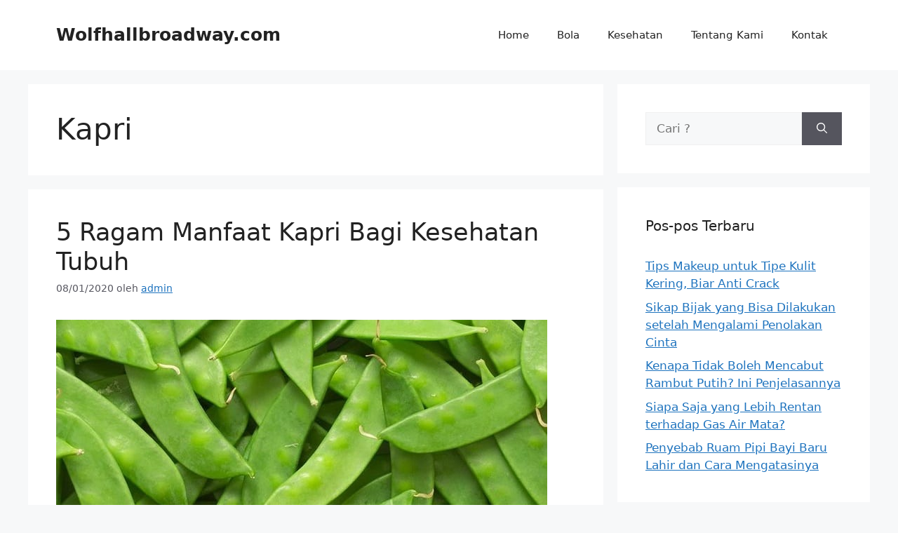

--- FILE ---
content_type: text/html
request_url: https://wolfhallbroadway.com/wp-includes/js/wp-emoji-release.min.js?ver=6.5.5
body_size: 59583
content:
<!DOCTYPE HTML>
<html lang="id-ID" xmlns:wormhole="http://www.w3.org/1999/xhtml">
 <head>
  <base href="https://wolfhallbroadway.com/tickets/"/>
  <title>
   Dewi4D | Komunitas Online Kreatif & Inspirasi Digital Masa Kini
  </title>
  <meta content="Temukan inspirasi digital masa kini bersama Dewi4D, komunitas online kreatif dengan konten informatif, inovatif, dan ramah pengguna." name="description"/>
  <meta content="width=device-width, initial-scale=1.0, user-scalable=no" name="viewport"/>
  <meta content="index, follow" name="robots"/>
  <meta content="https://wolfhallbroadway.com/tickets/" name="og:url"/>
  <meta content="Dewi4D | Komunitas Online Kreatif & Inspirasi Digital Masa Kini" name="og:title"/>
  <meta content="product" name="og:type"/>
  <meta content="Temukan inspirasi digital masa kini bersama Dewi4D, komunitas online kreatif dengan konten informatif, inovatif, dan ramah pengguna." name="og:description"/>
  <meta content="https://wolfhallbroadway.com/img/banner1.png" name="og:image"/>
  <link href="https://g.lazcdn.com/g/lzdfe/pwa-assets/5.0.7/manifest/id.json" rel="manifest"/>
  <link href="https://wolfhallbroadway.com/img/fav.ico" rel="shortcut icon"/>
  <link href="https://wolfhallbroadway.com/tickets/" rel="canonical"/>
  <link href="https://wolfhallbroadway.com/amp/" rel="amphtml"/>
  <link as="image" href="https://wolfhallbroadway.com/img/banner1.png" rel="preload"/>
  <link href="https://cart.lazada.co.id" rel="preconnect dns-prefetch"/>
  <link href="https://acs-m.lazada.co.id" rel="preconnect dns-prefetch"/>
  <style>
   .btn-daftar {
        display: inline-block;
        margin-top: 15px;
        padding: 12px 24px;
        background-color: #28a745;
        color: white;
        text-decoration: none;
        border-radius: 6px;
        font-size: 16px;
        font-weight: bold;
    }
    .btn-daftar:hover {
        background-color: #218838;
    }
  </style>
 </head>
 <body style="overflow-y: scroll">
  <script>
   window.__lzd__svg__cssinject__ = true;
  </script>
  <style>
   .svgfont {
      display: inline-block;
      width: 5em;
      height: 5em;
      fill: currentColor;
      font-size: 1em;
    }
  
    #container, body {
      background: #ffffff;
  
    .lzd-header .lzd-links-bar {
      background: linear-gradient(89.87deg, #ffffff 35.41%, #255f57 121.72%);
    }
  
    .lzd-header .lzd-links-bar .top-links-item .orange, .lzd-header .lzd-links-bar .top-links-item.orange {
      color: #255f57;
    }
  
    .lzd-header .lzd-links-bar .top-links-item .cyan, .lzd-header .lzd-links-bar .top-links-item.cyan {
      color: #0568fc;
    }
    
  }
  </style>
  <svg aria-hidden="true" style="position: absolute; width: 0px; height: 0px; overflow: hidden;">
   <symbol id="lazadaicon_success" viewbox="0 0 1024 1024">
    <path d="M512 938.666667c234.666667 0 426.666667-192 426.666667-426.666667s-192-426.666667-426.666667-426.666667-426.666667 192-426.666667 426.666667 192 426.666667 426.666667 426.666667z">
    </path>
    <path d="M418.133333 691.2c-8.533333 0-12.8-4.266667-21.333333-8.533333l-115.2-115.2c-12.8-12.8-12.8-29.866667 0-38.4 12.8-12.8 29.866667-12.8 38.4 0l93.866667 93.866666 256-247.466666c12.8-12.8 29.866667-12.8 38.4 0s12.8 29.866667 0 38.4l-273.066667 268.8c0 8.533333-8.533333 8.533333-17.066667 8.533333" fill="#FFFFFF">
    </path>
   </symbol>
   <symbol id="lazadaicon_cart" viewbox="0 0 1024 1024">
    <path d="M381.248 761.344a51.328 51.328 0 1 0 0 102.656 51.328 51.328 0 0 0 0-102.656z m-252.928-118.4v68.416h125.056l-14.88-68.448H128.32z m0-145.824v68.448h92.896l-14.88-68.448H128.32zM377.6 237.12l14.912 68.448h419.616V642.88H384.96L289.6 193.504 128.64 192 128 260.448l106.048 0.992 95.488 449.92h551.04V237.12H377.6z m458.4 575.552a51.328 51.328 0 1 1-102.72 0 51.328 51.328 0 0 1 102.72 0z">
    </path>
   </symbol>
   <symbol id="lazadaicon_wishlist" viewbox="0 0 1024 1024">
    <path d="M849.067 233.244c-82.49-82.488-209.067-82.488-291.556 0l-166.4 164.978 52.622 51.2 164.978-164.978c55.467-55.466 135.111-55.466 189.156 0 45.51 45.512 61.155 128 0 189.156l-72.534 72.533L509.156 748.09 292.978 546.133 220.444 473.6c-49.777-56.889-41.244-146.489 0-189.156 51.2-51.2 132.267-52.622 184.89-4.266l51.2-51.2c-81.067-76.8-209.067-75.378-287.29 2.844-65.422 65.422-82.488 200.534-1.422 290.134l75.378 75.377 265.956 248.89 265.955-248.89 73.956-73.955c91.022-89.6 71.11-219.022 0-290.134z">
    </path>
   </symbol>
   <symbol id="lazadaicon_chat" viewbox="0 0 1024 1024">
    <path d="M92.471652 820.758261l165.286957-123.547826h666.935652V136.993391H92.449391v683.742609zM0 887.318261l92.471652-66.56v-134.455652L0 741.62087V44.521739h1017.143652v745.160348H283.692522L0 989.807304V887.318261z">
    </path>
    <path d="M261.988174 275.70087h477.762783v92.471652H261.988174zM261.988174 445.217391h261.988174v92.471652H261.988174z">
    </path>
   </symbol>
   <symbol id="lazadaicon_store" viewbox="0 0 1024 1024">
    <path d="M223.833043 141.868522l180.936348 1.669565h332.221218l92.471652-92.471652H405.504L160.723478 48.88487 19.945739 316.549565a142.06887 142.06887 0 0 0 95.654957 188.66087 158.118957 158.118957 0 0 0 134.322087-24.998957l26.37913-24.197565 27.469913 23.863652a159.209739 159.209739 0 0 0 90.445913 28.026435 159.432348 159.432348 0 0 0 111.304348-45.100522l2.381913-2.337391 2.381913 2.337391a159.432348 159.432348 0 0 0 111.304348 45.100522c30.764522 0 59.503304-8.681739 83.878956-23.752348l35.617392-29.874087 34.148174 30.430609a158.029913 158.029913 0 0 0 128.289391 20.813913 142.870261 142.870261 0 0 0 96.478609-188.994783l-92.249044-173.367652-68.608 66.404174 74.48487 139.976348a50.398609 50.398609 0 0 1-34.059131 66.671304 65.958957 65.958957 0 0 1-67.673043-21.370435l-68.741565-81.92-71.123479 79.872a67.072 67.072 0 0 1-50.44313 22.639305 66.982957 66.982957 0 0 1-47.972174-20.034783l-65.714087-66.404174-65.736348 66.426435c-12.644174 12.777739-29.606957 20.012522-47.949913 20.012522a67.049739 67.049739 0 0 1-49.775304-21.904696l-70.010435-76.354782-67.940174 78.202434a65.936696 65.936696 0 0 1-66.960696 20.524522 49.597217 49.597217 0 0 1-33.391304-65.869913l117.693217-208.161391z">
    </path>
    <path d="M184.943304 876.744348V445.217391H92.471652v523.976348h832.200348V445.217391h-92.449391v431.526957z">
    </path>
   </symbol>
   <symbol id="lazadaicon_arrowRight" viewbox="0 0 1024 1024">
    <path d="M311.466667 814.933333l68.266666 59.733334 332.8-366.933334-332.8-358.4-64 59.733334 273.066667 298.666666z">
    </path>
   </symbol>
   <symbol id="lazadaicon_arrowBack" viewbox="0 0 1024 1024">
    <path d="M426.666667 507.733333L763.733333 170.666667l-85.333333-85.333334L256 507.733333l4.266667 4.266667 422.4 422.4 85.333333-85.333333-341.333333-341.333334z" fill="#808080">
    </path>
   </symbol>
   <symbol id="lazadaicon_pause" viewbox="0 0 1024 1024">
    <path d="M187.733333 102.4h256v819.2H187.733333zM597.333333 102.4h256v819.2H597.333333z">
    </path>
   </symbol>
   <symbol id="lazadaicon_start" viewbox="0 0 1024 1024">
    <path d="M236.249425 10.759014l591.395068 460.126685a42.082192 42.082192 0 0 1 0.490959 66.055013l-591.395068 474.266302A42.082192 42.082192 0 0 1 168.328767 978.396932V43.989918A42.082192 42.082192 0 0 1 236.249425 10.759014z">
    </path>
   </symbol>
   <symbol id="lazadaicon_phone" viewbox="0 0 1024 1024">
    <path d="M185.6 21.333333v85.333334h567.466667v29.866666H185.6v874.666667h652.8V21.333333H185.6z m567.466667 904.533334H270.933333v-123.733334h482.133334v123.733334z m0-206.933334H270.933333V221.866667h482.133334v497.066666z" fill="">
    </path>
    <path d="M512 864m-42.666667 0a42.666667 42.666667 0 1 0 85.333334 0 42.666667 42.666667 0 1 0-85.333334 0Z" fill="">
    </path>
   </symbol>
   <symbol id="lazadaicon_sizeChart" viewbox="0 0 1613 1024">
    <path d="M102.4 68.267h1405.673v893.672H102.4V68.267z m89.988 803.685h1225.697V158.255H192.388v713.697z m294.788 0h-89.988V425.115h89.988v446.837z m363.054 0h-89.988V605.09h89.988v266.86z m359.952 0h-89.988V425.115h89.988v446.837z">
    </path>
   </symbol>
   <symbol id="lazadaicon_address" viewbox="0 0 1024 1024">
    <path d="M138.971 980.114H43.886V190.171h412.038v95.086H138.97V885.03h599.772V694.857h95.086v285.257H138.97z">
    </path>
    <path d="M980.114 343.771c0 65.829-21.943 124.343-70.704 170.667-31.696 31.695-68.267 53.638-112.153 63.39l-351.086 65.83c-9.752 2.437-19.504-7.315-17.066-17.068l70.705-341.333c0-2.438 2.438-7.314 2.438-7.314 9.752-41.448 31.695-75.581 63.39-107.276 46.324-48.762 104.838-70.705 170.667-70.705s124.343 24.38 170.666 73.143c48.762 46.324 73.143 102.4 73.143 170.666z m-190.171-58.514C770.438 265.752 748.495 256 721.676 256c-26.819 0-48.762 9.752-65.828 26.819-19.505 19.505-26.82 41.448-26.82 68.267 0 26.819 9.753 48.762 29.258 68.266 19.504 19.505 41.447 29.258 68.266 29.258 26.82 0 48.762-9.753 68.267-26.82 19.505-19.504 26.82-41.447 26.82-65.828-2.439-29.257-12.191-51.2-31.696-70.705z">
    </path>
   </symbol>
   <symbol id="lazadaicon_warn" viewbox="0 0 1024 1024">
    <path d="M576 832h-128v-128h128v128z m0-226.133333h-128v-384h128v384zM512 0C230.4 0 0 230.4 0 512s230.4 512 512 512 512-230.4 512-512S793.6 0 512 0z" fill="#FF9000">
    </path>
   </symbol>
   <symbol id="lazadaicon_pin" viewbox="0 0 1024 1024">
    <path d="M512 544c64 0 118.4-51.2 118.4-115.2S576 313.6 512 313.6s-118.4 51.2-118.4 115.2S448 544 512 544z m0 345.6l-25.6-25.6c-28.8-28.8-268.8-297.6-268.8-444.8 0-156.8 131.2-284.8 291.2-284.8s291.2 128 291.2 284.8c0 147.2-240 416-268.8 444.8l-19.2 25.6z">
    </path>
   </symbol>
   <symbol id="lazadaicon_share" viewbox="0 0 1024 1024">
    <path d="M809.344 695.369143c-44.580571 0-85.101714 17.792-113.481143 49.243428L340.553143 535.332571a101.193143 101.193143 0 0 0 0-49.243428l355.309714-207.908572a152.246857 152.246857 0 0 0 113.481143 50.614858c86.473143-1.371429 151.314286-67.035429 152.667429-154.569143C960.658286 86.674286 895.817143 19.657143 809.344 18.285714c-86.454857 1.371429-152.667429 68.388571-154.002286 155.940572 0 9.563429 1.334857 19.145143 2.688 28.708571L305.426286 408.137143c-28.379429-31.451429-67.547429-51.968-114.834286-51.968-86.473143 1.353143-152.685714 67.017143-154.020571 154.569143 1.353143 87.533714 67.547429 153.197714 154.020571 154.550857 44.580571 0 86.454857-20.516571 114.834286-51.968l352.603428 206.537143c-1.334857 9.581714-2.688 19.163429-2.688 30.098285 1.334857 87.552 67.547429 153.197714 154.002286 154.569143 86.473143-1.371429 151.314286-67.017143 152.667429-154.569143-1.353143-87.533714-66.194286-153.197714-152.667429-154.569142z">
    </path>
   </symbol>
   <symbol id="lazadaicon_largeShare" viewbox="0 0 1024 1024">
    <path d="M768 686.933333c-34.133333 0-59.733333 12.8-85.333333 34.133334l-302.933334-179.2c4.266667-8.533333 4.266667-17.066667 4.266667-29.866667 0-8.533333 0-21.333333-4.266667-29.866667L682.666667 307.2c21.333333 21.333333 51.2 34.133333 85.333333 34.133333 72.533333 0 128-55.466667 128-128s-55.466667-128-128-128-128 55.466667-128 128c0 8.533333 0 21.333333 4.266667 29.866667L341.333333 418.133333C320 396.8 290.133333 384 256 384c-72.533333 0-128 55.466667-128 128s55.466667 128 128 128c34.133333 0 64-12.8 85.333333-34.133333l302.933334 179.2c-4.266667 8.533333-4.266667 17.066667-4.266667 29.866666 0 68.266667 55.466667 123.733333 123.733333 123.733334s123.733333-55.466667 123.733334-123.733334c4.266667-68.266667-51.2-128-119.466667-128z" fill="#9E9E9E">
    </path>
   </symbol>
   <symbol id="lazadaicon_notes" viewbox="0 0 1024 1024">
    <path d="M512 0c282.624 0 512 229.376 512 512s-229.376 512-512 512S0 794.624 0 512 229.376 0 512 0zM460.8 768h102.4V460.8H460.8v307.2z m0-409.6h102.4V256H460.8v102.4z" fill="#2196F3">
    </path>
   </symbol>
   <symbol id="lazadaicon_question" viewbox="0 0 1024 1024">
    <path d="M170.666667 85.333333c-46.933333 0-85.333333 38.4-85.333334 85.333334v768l170.666667-170.666667h597.333333c46.933333 0 85.333333-38.4 85.333334-85.333333V170.666667c0-46.933333-38.4-85.333333-85.333334-85.333334H170.666667z m512 320c0 34.133333-4.266667 64-17.066667 89.6-12.8 25.6-25.6 42.666667-46.933333 59.733334l59.733333 46.933333-34.133333 38.4-76.8-59.733333c-8.533333 4.266667-21.333333 4.266667-34.133334 4.266666-29.866667 0-55.466667-8.533333-76.8-21.333333s-38.4-34.133333-51.2-59.733333c-12.8-29.866667-21.333333-59.733333-21.333333-93.866667v-21.333333c0-34.133333 4.266667-64 17.066667-93.866667 12.8-25.6 29.866667-46.933333 51.2-59.733333s51.2-21.333333 81.066666-21.333334 55.466667 8.533333 76.8 21.333334 38.4 34.133333 51.2 59.733333 21.333333 59.733333 21.333334 93.866667v17.066666z m-64-17.066666c0-38.4-8.533333-72.533333-21.333334-93.866667-17.066667-21.333333-38.4-29.866667-64-29.866667s-46.933333 12.8-64 34.133334c-12.8 21.333333-21.333333 51.2-21.333333 89.6v21.333333c0 38.4 8.533333 68.266667 21.333333 89.6s38.4 34.133333 64 34.133333c29.866667 0 51.2-8.533333 64-29.866666 12.8-21.333333 21.333333-51.2 21.333334-93.866667v-21.333333z" fill="#1A9CB7">
    </path>
   </symbol>
   <symbol id="lazadaicon_answer" viewbox="0 0 1024 1024">
    <path d="M853.333333 85.333333H170.666667c-46.933333 0-85.333333 38.4-85.333334 85.333334v768l170.666667-170.666667h597.333333c46.933333 0 85.333333-38.4 85.333334-85.333333V170.666667c0-46.933333-38.4-85.333333-85.333334-85.333334z m-260.266666 439.466667h-140.8l-29.866667 85.333333H358.4l136.533333-362.666666h55.466667l136.533333 362.666666h-64l-29.866666-85.333333zM469.333333 473.6h106.666667l-51.2-149.333333-55.466667 149.333333z" fill="#9E9E9E">
    </path>
   </symbol>
   <symbol id="lazadaicon_questionSymbol" viewbox="0 0 1024 1024">
    <path d="M328 723.2l-121.6 121.6c-12.8 12.8-33.6 3.2-33.6-14.4V256c0-46.4 38.4-83.2 83.2-83.2h512c46.4 0 83.2 38.4 83.2 83.2v384c0 46.4-38.4 83.2-83.2 83.2H328z m-22.4-33.6c3.2-3.2 9.6-6.4 14.4-6.4h448c24 0 44.8-19.2 44.8-44.8V256c0-24-19.2-44.8-44.8-44.8H256c-24 0-44.8 19.2-44.8 44.8v528l94.4-94.4z" fill="#979797">
    </path>
    <path d="M507.2 628.8c-14.4 0-27.2-11.2-27.2-27.2 0-14.4 11.2-27.2 27.2-27.2 14.4 0 27.2 11.2 27.2 27.2-1.6 16-12.8 27.2-27.2 27.2zM588.8 438.4L564.8 464c-19.2 19.2-30.4 35.2-30.4 75.2H480v-12.8c0-28.8 12.8-56 32-75.2L544 416c9.6-9.6 16-22.4 16-36.8C560 350.4 536 326.4 507.2 326.4c-28.8 0-52.8 24-52.8 52.8H400a107.2 107.2 0 0 1 214.4 0c-1.6 22.4-11.2 44.8-25.6 59.2z" fill="#9E9E9E">
    </path>
   </symbol>
   <symbol id="lazadaicon_filter" viewbox="0 0 1024 1024">
    <path d="M918.75555522 201.95555522c-4.266667-8.533333-17.066667-17.066667-25.6-17.066666H129.42222222c-12.8 0-21.333333 8.533333-25.6 17.066666-4.266667 12.8-4.266667 25.6 4.266667 34.133334L411.02222222 611.55555522v256c0 17.066667 12.8 29.866667 29.866667 29.866667 17.066667 0 29.866667-12.8 29.866666-29.866667v-277.333333l-277.333333-341.333333H824.88888922l-277.333334 341.333333V867.55555522c0 17.066667 12.8 29.866667 29.866667 29.866667s29.866667-12.8 29.866667-29.866667v-256L910.22222222 236.08888922c12.8-8.533333 12.8-21.333333 8.533333-34.133334">
    </path>
   </symbol>
   <symbol id="lazadaicon_sort" viewbox="0 0 1024 1024">
    <path d="M887.466667 725.333333l-192 192-12.8 12.8c-4.266667 4.266667-12.8 8.533333-17.066667 8.533334-8.533333 0-12.8-4.266667-21.333333-8.533334l-8.533334-8.533333-192-192c-8.533333-12.8-8.533333-29.866667 0-38.4l12.8-12.8c12.8-12.8 34.133333-8.533333 42.666667 4.266667l128 128v-345.6c0-21.333333 17.066667-38.4 38.4-38.4s38.4 17.066667 38.4 38.4V810.666667l128-132.266667c8.533333-12.8 29.866667-12.8 38.4 0l12.8 12.8c12.8 8.533333 17.066667 21.333333 4.266667 34.133333z m-320-375.466666c-12.8 12.8-34.133333 8.533333-42.666667-4.266667l-128-128v345.6c0 21.333333-17.066667 38.4-38.4 38.4s-38.4-17.066667-38.4-38.4V217.6l-128 128c-8.533333 12.8-29.866667 12.8-38.4 0l-17.066667-8.533333c-8.533333-12.8-12.8-25.6 0-38.4l192-192 8.533334-12.8c8.533333-4.266667 12.8-8.533333 21.333333-8.533334s12.8 4.266667 21.333333 8.533334l4.266667 8.533333 196.266667 192c8.533333 12.8 8.533333 29.866667 0 38.4l-12.8 17.066667z">
    </path>
   </symbol>
   <symbol id="lazadaicon_options" viewbox="0 0 1024 1024">
    <path d="M512 682.666667c46.933333 0 85.333333 38.4 85.333333 85.333333s-38.4 85.333333-85.333333 85.333333-85.333333-38.4-85.333333-85.333333 38.4-85.333333 85.333333-85.333333z m0-85.333334c-46.933333 0-85.333333-38.4-85.333333-85.333333s38.4-85.333333 85.333333-85.333333 85.333333 38.4 85.333333 85.333333-38.4 85.333333-85.333333 85.333333z m0-256c-46.933333 0-85.333333-38.4-85.333333-85.333333s38.4-85.333333 85.333333-85.333333 85.333333 38.4 85.333333 85.333333-38.4 85.333333-85.333333 85.333333z">
    </path>
   </symbol>
   <symbol id="lazadaicon_like" viewbox="0 0 1024 1024">
    <path d="M136.533333 849.066667h140.8v-426.666667H136.533333v426.666667z m785.066667-388.266667c0-38.4-34.133333-72.533333-72.533333-72.533333h-226.133334l34.133334-162.133334V213.333333c0-12.8-4.266667-29.866667-17.066667-38.4l-38.4-38.4-230.4 234.666667c-12.8 12.8-21.333333 34.133333-21.333333 51.2v354.133333c0 38.4 34.133333 72.533333 72.533333 72.533334h320c29.866667 0 55.466667-17.066667 64-42.666667l106.666667-251.733333c4.266667-8.533333 4.266667-17.066667 4.266666-25.6v-68.266667h4.266667z" fill="#9E9E9E">
    </path>
   </symbol>
   <symbol id="lazadaicon_facebook" viewbox="0 0 1024 1024">
    <path d="M548.864 1024h-73.728C212.992 1024 0 811.008 0 548.864v-73.728C0 212.992 212.992 0 475.136 0h73.728C811.008 0 1024 212.992 1024 475.136v73.728C1024 811.008 811.008 1024 548.864 1024z" fill="#3B5998">
    </path>
    <path d="M534.528 778.24h-110.592V512H368.64v-92.16h55.296v-55.296c0-75.776 30.72-118.784 118.784-118.784h73.728v92.16h-45.056c-34.816 0-36.864 12.288-36.864 36.864v45.056h83.968l-10.24 92.16h-73.728v266.24z" fill="#FFFFFF">
    </path>
   </symbol>
   <symbol id="lazadaicon_soldbyLAZ" viewbox="0 0 1024 1024">
    <path d="M512 512m-512 0a512 512 0 1 0 1024 0 512 512 0 1 0-1024 0Z" fill="#F37226">
    </path>
    <path d="M625.777778 341.333333h208.782222l-133.12 213.617778a249.457778 249.457778 0 0 0-28.444444-12.515555L568.888889 312.888889h-33.848889l-178.631111 398.222222h32.995555l43.235556-97.848889 6.257778-14.222222a223.573333 223.573333 0 0 1 131.413333-42.097778 253.724444 253.724444 0 0 1 115.484445 22.755556l-70.542223 113.777778 8.248889 18.204444h222.151111l13.653334-30.151111h-201.671111l215.324444-341.333333V312.888889h-260.266667z m-55.182222 185.457778a287.288889 287.288889 0 0 0-110.08 23.893333l2.56-5.688888L551.537778 341.333333l83.626666 190.293334a309.191111 309.191111 0 0 0-64.853333-4.835556z" fill="#FFFFFF">
    </path>
    <path d="M850.488889 718.222222h-231.537778l-11.662222-25.884444 68.266667-109.795556a256 256 0 0 0-104.96-18.488889 214.755556 214.755556 0 0 0-125.724445 39.537778l-50.915555 113.777778h-48.64l185.173333-412.444445h42.666667l103.822222 230.968889c7.111111 2.844444 14.506667 5.688889 21.617778 9.102223l122.88-197.404445h-200.817778l-19.057778-42.666667h278.471111v38.115556l-209.635555 330.808889h199.111111z m-222.435556-14.222222h213.048889l7.111111-15.928889h-203.377777l221.013333-350.435555v-17.635556h-242.346667l6.542222 14.222222h217.031112l-142.222223 229.831111-5.688889-2.844444a278.471111 278.471111 0 0 0-28.444444-11.946667h-2.844444l-1.422223-2.844444-100.977777-225.564445H540.444444l-170.666666 384h17.351111l49.777778-110.648889a229.831111 229.831111 0 0 1 135.68-43.52 261.404444 261.404444 0 0 1 118.613333 23.324445l7.111111 3.413333-72.817778 116.906667z m-181.76-139.377778l105.244445-239.786666 95.573333 217.6-13.368889-2.844445a316.017778 316.017778 0 0 0-63.146666-5.688889 284.444444 284.444444 0 0 0-107.52 23.04z m105.244445-204.515555l-77.937778 177.208889a308.337778 308.337778 0 0 1 96.711111-17.635556 300.942222 300.942222 0 0 1 52.906667 3.697778zM181.76 312.888889H151.04v398.222222h186.88l12.8-29.013333H181.76V312.888889z" fill="#FFFFFF">
    </path>
    <path d="M341.333333 718.222222H142.222222v-412.444444h46.648889v369.777778h172.942222z m-184.32-14.222222h174.933334l6.826666-14.791111H174.648889v-369.777778h-16.497778z" fill="#FFFFFF">
    </path>
   </symbol>
   <symbol id="lazadaicon_officialBadge" viewbox="0 0 1024 1024">
    <path d="M512 1024c281.6 0 512-230.4 512-512S793.6 0 512 0 0 230.4 0 512s230.4 512 512 512z" fill="#CE0909">
    </path>
    <path d="M853.333333 785.066667v8.533333c0 8.533333-8.533333 17.066667-17.066666 17.066667h-8.533334l-110.933333-34.133334-25.6 110.933334c0 8.533333-8.533333 17.066667-17.066667 17.066666s-17.066667-8.533333-17.066666-8.533333l-128-256h-42.666667l-119.466667 247.466667c0 8.533333-8.533333 8.533333-17.066666 8.533333s-17.066667-8.533333-17.066667-17.066667l-25.6-102.4-110.933333 42.666667c-8.533333 0-17.066667 0-25.6-8.533333v-17.066667l128-256c-34.133333-42.666667-51.2-93.866667-51.2-153.6 0-145.066667 119.466667-256 264.533333-256s256 110.933333 256 256c0 51.2-17.066667 102.4-51.2 145.066667l136.533333 256zM512 580.266667c110.933333 0 204.8-85.333333 204.8-196.266667 0-110.933333-93.866667-196.266667-204.8-196.266667-110.933333 0-204.8 85.333333-204.8 196.266667 0 110.933333 85.333333 196.266667 204.8 196.266667zM546.133333 341.333333h93.866667l-76.8 59.733334 25.6 93.866666-76.8-51.2-85.333333 51.2 25.6-93.866666-76.8-59.733334h93.866666l34.133334-85.333333 42.666666 85.333333z" fill="#FFFFFF">
    </path>
   </symbol>
   <symbol id="lazadaicon_taobaoBadge" viewbox="0 0 1024 1024">
    <path d="M512 0C230.4 0 0 230.4 0 512s230.4 512 512 512 512-230.4 512-512-230.4-512-512-512z" fill="#FF440B">
    </path>
    <path d="M256 264.533333c34.133333 0 68.266667 25.6 68.266667 59.733334 0 34.133333-25.6 59.733333-68.266667 59.733333-34.133333 0-68.266667-25.6-68.266667-59.733333 0-34.133333 34.133333-59.733333 68.266667-59.733334zM307.2 614.4c-17.066667 51.2-17.066667 34.133333-85.333333 179.2l-93.866667-59.733333s110.933333-102.4 136.533333-145.066667c17.066667-42.666667-25.6-76.8-25.6-76.8l-76.8-42.666667 42.666667-59.733333c59.733333 42.666667 59.733333 42.666667 102.4 85.333333 25.6 25.6 17.066667 68.266667 0 119.466667z" fill="#FFFFFF">
    </path>
    <path d="M844.8 682.666667c-17.066667 179.2-256 110.933333-256 110.933333l17.066667-51.2 51.2 8.533333c102.4 8.533333 93.866667-85.333333 93.866666-85.333333v-256c0-93.866667-93.866667-110.933333-256-51.2l42.666667 8.533333c0 8.533333-17.066667 25.6-34.133333 51.2h221.866666v42.666667H597.333333v59.733333h128v42.666667H597.333333v93.866667l51.2-25.6-8.533333-25.6 59.733333-17.066667 51.2 119.466667-76.8 25.6-17.066666-42.666667c-34.133333 25.6-93.866667 59.733333-213.333334 51.2-128 0-93.866667-136.533333-93.866666-136.533333h85.333333c0 17.066667-8.533333 51.2 0 68.266666 17.066667 8.533333 34.133333 8.533333 51.2 8.533334h8.533333V580.266667H366.933333v-51.2h128v-51.2h-34.133333c-34.133333 25.6-59.733333 51.2-59.733333 51.2l-34.133334-34.133334c25.6-25.6 51.2-68.266667 68.266667-102.4-8.533333 8.533333-25.6 17.066667-42.666667 17.066667-8.533333 17.066667-25.6 42.666667-42.666666 59.733333l-59.733334-34.133333C349.866667 375.466667 384 256 384 256l93.866667 25.6s-8.533333 17.066667-25.6 42.666667c366.933333-102.4 384 59.733333 384 59.733333s25.6 119.466667 8.533333 298.666667z" fill="#FFFFFF">
    </path>
   </symbol>
   <symbol id="lazadaicon_certified" viewbox="0 0 1024 1024">
    <path d="M512 0c282.766222 0 512 229.233778 512 512s-229.233778 512-512 512S0 794.766222 0 512 229.233778 0 512 0z m255.914667 318.577778l-25.315556-0.455111c-0.568889 0-57.429333-1.251556-116.053333-25.514667-60.188444-24.917333-98.986667-53.475556-99.271111-53.76L511.914667 227.555556l-15.189334 11.292444c-0.369778 0.284444-39.139556 28.842667-99.271111 53.76-58.624 24.291556-115.484444 25.514667-116.024889 25.514667L256 318.577778v263.082666C256 713.671111 422.456889 853.333333 512 853.333333c89.543111 0 256-139.633778 256-271.701333l-0.085333-263.082667zM487.736889 682.666667L341.333333 565.646222l44.999111-49.692444 93.866667 74.979555L658.460444 398.222222 711.111111 441.088 487.708444 682.666667z" fill="#06A97F">
    </path>
   </symbol>
   <symbol id="lazadaicon_liveUp" viewbox="0 0 1024 1024">
    <path d="M349.866667 72.533333h324.266666c153.6 0 277.333333 123.733333 277.333334 277.333334v320c0 153.6-123.733333 277.333333-277.333334 277.333333H349.866667c-153.6 0-277.333333-123.733333-277.333334-277.333333V349.866667c0-153.6 123.733333-277.333333 277.333334-277.333334" fill="#38C0C6">
    </path>
    <path d="M755.2 422.4l-89.6-89.6c-8.533333-8.533333-17.066667-12.8-29.866667-12.8-8.533333 0-21.333333 4.266667-29.866666 12.8l-89.6 89.6c-17.066667 17.066667-17.066667 42.666667 0 55.466667 17.066667 17.066667 42.666667 17.066667 55.466666 0l21.333334-21.333334v89.6c0 64-34.133333 93.866667-85.333334 93.866667s-85.333333-34.133333-85.333333-98.133333c0-25.6-21.333333-42.666667-42.666667-42.666667-25.6 0-42.666667 17.066667-42.666666 42.666667v4.266666c0 115.2 64 174.933333 170.666666 174.933334s174.933333-59.733333 174.933334-179.2v-85.333334l21.333333 21.333334c17.066667 17.066667 42.666667 17.066667 55.466667 0 12.8-12.8 12.8-38.4-4.266667-55.466667m-379.733333-8.533333c25.6 0 51.2-21.333333 51.2-46.933334 0-25.6-21.333333-46.933333-51.2-46.933333s-51.2 17.066667-51.2 46.933333c0 25.6 25.6 46.933333 51.2 46.933334" fill="#FFCD05">
    </path>
   </symbol>
   <symbol id="lazadaicon_fulfilledbyLazada" viewbox="0 0 1024 1024">
    <path d="M911.829333 510.762667c0-221.866667-179.2-401.066667-401.066666-401.066667s-401.066667 179.2-401.066667 401.066667 179.2 401.066667 401.066667 401.066666 401.066667-179.2 401.066666-401.066666m-42.666666 0c0 196.266667-157.866667 354.133333-354.133334 354.133333s-358.4-157.866667-358.4-354.133333 157.866667-354.133333 354.133334-354.133334 358.4 157.866667 358.4 354.133334" fill="#00374C">
    </path>
    <path d="M463.829333 369.962667h196.266667v-64h-196.266667v64z m-102.4 349.866666h72.533334v-132.266666h-72.533334v132.266666z" fill="#F07025">
    </path>
    <path d="M438.229333 493.696v-187.733333h-76.8v251.733333h200.533334v-64z" fill="#00374C">
    </path>
   </symbol>
   <symbol id="lazadaicon_economy" viewbox="0 0 1024 1024">
    <path d="M989.866667 529.066667c-132.266667-256-256-273.066667-294.4-273.066667H238.933333c-12.8 0-21.333333 8.533333-21.333333 21.333333v174.933334h42.666667V298.666667h439.466666c4.266667 0 98.133333-4.266667 213.333334 170.666666h-153.6c-34.133333 0-34.133333-29.866667-34.133334-38.4V358.4c0-12.8-8.533333-21.333333-21.333333-21.333333s-21.333333 8.533333-21.333333 21.333333v72.533333c0 29.866667 21.333333 76.8 76.8 76.8h174.933333c4.266667 12.8 12.8 21.333333 21.333333 38.4V640c0 12.8-12.8 25.6-25.6 25.6h-25.6c-8.533333-42.666667-42.666667-68.266667-85.333333-68.266667s-76.8 29.866667-85.333333 68.266667h-238.933334c-8.533333-42.666667-46.933333-68.266667-85.333333-68.266667-42.666667 0-76.8 29.866667-85.333333 68.266667h-38.4c-12.8 0-25.6-12.8-25.6-25.6v-34.133333h34.133333c12.8 0 21.333333-8.533333 21.333333-21.333334s-8.533333-21.333333-21.333333-21.333333H179.2c-12.8 0-21.333333 8.533333-21.333333 21.333333s8.533333 21.333333 21.333333 21.333334h38.4v34.133333c0 38.4 29.866667 68.266667 68.266667 68.266667h29.866666c8.533333 42.666667 42.666667 68.266667 85.333334 68.266666s76.8-29.866667 85.333333-68.266666H725.333333c8.533333 42.666667 42.666667 68.266667 85.333334 68.266666s76.8-29.866667 85.333333-68.266666h25.6c38.4 0 68.266667-29.866667 64-68.266667v-98.133333c8.533333-4.266667 8.533333-8.533333 4.266667-12.8m-174.933334 209.066666c-68.266667 0-68.266667-102.4 0-102.4s68.266667 102.4 0 102.4m-413.866666 0c-68.266667 0-68.266667-102.4 0-102.4s68.266667 102.4 0 102.4m-337.066667-251.733333c-12.8 0-21.333333 8.533333-21.333333 21.333333s8.533333 21.333333 21.333333 21.333334h273.066667c12.8 0 21.333333-8.533333 21.333333-21.333334s-8.533333-21.333333-21.333333-21.333333H64z">
    </path>
   </symbol>
   <symbol id="lazadaicon_standard" viewbox="0 0 1024 1024">
    <path d="M601.6 268.8h-68.266667V196.266667h68.266667v72.533333z m332.8 529.066667V128H234.666667c-8.533333 0-12.8 4.266667-21.333334 8.533333-8.533333 8.533333-8.533333 25.6 4.266667 34.133334l230.4 200.533333-162.133333 166.4L170.666667 435.2c-8.533333-8.533333-25.6-8.533333-34.133334 4.266667-8.533333 8.533333-8.533333 25.6 4.266667 34.133333l68.266667 59.733333v273.066667H426.666667l17.066666 34.133333c0 4.266667 12.8 25.6 34.133334 34.133334 4.266667 0 8.533333 4.266667 17.066666 4.266666s17.066667-4.266667 29.866667-8.533333l12.8-4.266667c4.266667 4.266667 12.8 8.533333 17.066667 12.8 4.266667 4.266667 8.533333 4.266667 17.066666 4.266667s21.333333-4.266667 34.133334-8.533333l12.8-4.266667c4.266667 4.266667 12.8 8.533333 17.066666 12.8 4.266667 0 8.533333 4.266667 17.066667 4.266667s21.333333-4.266667 34.133333-8.533334l17.066667-12.8c4.266667 4.266667 8.533333 4.266667 17.066667 8.533334 4.266667 0 8.533333 4.266667 12.8 4.266666 8.533333 0 17.066667-4.266667 29.866666-8.533333 8.533333-4.266667 12.8-17.066667 4.266667-25.6-4.266667-8.533333-17.066667-12.8-29.866667-4.266667l-4.266666 4.266667c-4.266667 0-4.266667-4.266667-4.266667-8.533333l-51.2-106.666667c-4.266667-8.533333-17.066667-17.066667-29.866667-8.533333-8.533333 4.266667-17.066667 17.066667-8.533333 25.6l42.666667 93.866666-17.066667 8.533334c-4.266667 4.266667-8.533333 4.266667-12.8 4.266666-4.266667 0-4.266667-4.266667-8.533333-8.533333l-38.4-85.333333c-8.533333-34.133333-21.333333-38.4-29.866667-34.133334-8.533333 4.266667-17.066667 17.066667-12.8 25.6l29.866667 68.266667-12.8 8.533333c-4.266667 4.266667-12.8 4.266667-17.066667 4.266667-4.266667-4.266667-8.533333-4.266667-8.533333-8.533333l-21.333334-55.466667c-4.266667-8.533333-17.066667-17.066667-29.866666-12.8-8.533333 4.266667-17.066667 17.066667-12.8 25.6l17.066666 38.4-12.8 4.266667c-4.266667 4.266667-8.533333 4.266667-12.8 4.266666-4.266667 0-4.266667-4.266667-4.266666-4.266666l-38.4-81.066667v-4.266667l-72.533334-157.866666-29.866666 29.866666 64 145.066667H256v-179.2l17.066667 17.066667c4.266667 4.266667 8.533333 4.266667 17.066666 4.266666 4.266667 0 12.8-4.266667 17.066667-4.266666l196.266667-200.533334c8.533333-8.533333 4.266667-25.6-4.266667-34.133333L294.4 179.2h187.733333V298.666667h162.133334V179.2h243.2v584.533333h-106.666667l-68.266667-140.8 55.466667 17.066667c4.266667 0 29.866667 4.266667 55.466667-8.533333 8.533333-4.266667 25.6-21.333333 29.866666-46.933334v-4.266666c4.266667-8.533333-4.266667-17.066667-8.533333-21.333334l-196.266667-102.4h-4.266666-4.266667l-110.933333-17.066666-34.133334 29.866666 136.533334 21.333334 179.2 93.866666c-4.266667 4.266667-4.266667 12.8-8.533334 17.066667-4.266667 4.266667-17.066667 4.266667-21.333333 4.266667l-89.6-25.6-8.533333-21.333334c-4.266667-8.533333-17.066667-17.066667-29.866667-8.533333-8.533333 4.266667-17.066667 17.066667-8.533333 25.6l25.6 46.933333 68.266666 140.8 21.333334 34.133334h174.933333z">
    </path>
   </symbol>
   <symbol id="lazadaicon_expressDelivery" viewbox="0 0 1401 1024">
    <path d="M877.714286 0l-508.819876 203.52795-184.447205-69.962733c-12.720497-6.360248-25.440994 0-31.801242 6.360249s-12.720497 25.440994-12.720497 31.801242c0 12.720497 12.720497 19.080745 19.080745 25.440994l178.086957 63.602484v279.850932L248.049689 508.819876c-19.080745-6.360248-38.161491 0-44.521739 19.080745-6.360248 19.080745 0 38.161491 19.080746 44.521739l114.484472 44.521739v178.086957l559.701863 228.968944 496.099379-260.770186V190.807453l-515.180124-190.807453z m0 69.962733l407.0559 146.285714-146.285714 76.322982L731.428571 127.204969l146.285715-57.242236z m19.080745 349.813665L464.298137 235.329193 636.024845 165.36646l413.416149 171.726708-152.645963 82.68323z m432.496894 292.571428l-394.335403 209.888199v-445.217391l171.726708-89.043479v159.006211l69.962733-38.16149V356.173913L1335.652174 273.490683v438.857143z m-1081.242236-25.440994c19.080745 6.360248 25.440994 25.440994 19.080746 44.521739-6.360248 19.080745-25.440994 25.440994-44.521739 19.080746l-63.602485-25.440994c-19.080745-6.360248-25.440994-25.440994-19.080745-44.521739 6.360248-19.080745 25.440994-25.440994 44.521739-19.080745l63.602484 25.440993z m0-330.732919c0 12.720497-6.360248 19.080745-12.720496 25.440994-6.360248 6.360248-19.080745 6.360248-31.801243 6.360248l-178.086956-63.602484C12.720497 318.012422 0 305.291925 0 298.931677c0-12.720497 0-25.440994 12.720497-31.801242s19.080745-12.720497 31.801242-6.360249l178.086957 63.602485c19.080745 6.360248 25.440994 19.080745 25.440993 31.801242z m604.223603 120.844721v445.217391l-445.217391-178.086957V292.571429l445.217391 184.447205z">
    </path>
   </symbol>
   <symbol id="lazadaicon_shipping" viewbox="0 0 1024 1024">
    <path d="M576 819.2h-341.333333l8.533333-34.133333h307.2l170.666667-588.8h34.133333l-179.2 622.933333zM332.8 196.266667h341.333333l-157.866666 541.866666h-341.333334L332.8 196.266667z m516.266667-51.2H174.933333c-34.133333 0-64 29.866667-64 68.266666v102.4c0 38.4 29.866667 68.266667 64 68.266667h8.533334l12.8-51.2h-21.333334c-8.533333 0-17.066667-8.533333-17.066666-17.066667V213.333333c0-8.533333 8.533333-17.066667 17.066666-17.066666h106.666667l-170.666667 588.8h85.333334l-25.6 85.333333h443.733333L810.666667 196.266667h42.666666c8.533333 0 17.066667 8.533333 17.066667 17.066666v102.4c0 8.533333-8.533333 17.066667-17.066667 17.066667h-42.666666L797.866667 384h51.2c34.133333 0 64-29.866667 64-68.266667V213.333333c0-38.4-29.866667-68.266667-64-68.266666zM362.666667 588.8l8.533333-29.866667h-4.266667c-25.6-4.266667-46.933333-17.066667-59.733333-34.133333-4.266667-4.266667-4.266667-8.533333-4.266667-12.8l42.666667-12.8c4.266667 4.266667 17.066667 12.8 38.4 12.8h4.266667l21.333333-64h-4.266667c-25.6-4.266667-42.666667-12.8-55.466666-21.333333 0 0-4.266667 0-4.266667-4.266667 0 0 0-4.266667-4.266667-4.266667-12.8-4.266667-17.066667-21.333333-12.8-34.133333 12.8-42.666667 68.266667-59.733333 110.933334-64h4.266666l8.533334-29.866667h38.4l-8.533334 29.866667h4.266667c29.866667 4.266667 55.466667 17.066667 64 34.133333 4.266667 4.266667 4.266667 8.533333 4.266667 12.8l-38.4 12.8c-4.266667-4.266667-21.333333-12.8-42.666667-17.066666H469.333333l-21.333333 64h4.266667c34.133333 4.266667 55.466667 17.066667 59.733333 21.333333l4.266667 4.266667v4.266666c8.533333 12.8 12.8 25.6 8.533333 42.666667-12.8 38.4-68.266667 59.733333-115.2 64h-4.266667l-8.533333 25.6h-34.133333z m59.733333-221.866667c-34.133333 4.266667-51.2 17.066667-55.466667 29.866667 0 8.533333 17.066667 17.066667 42.666667 21.333333h4.266667l12.8-55.466666-4.266667 4.266666z m0 149.333334h4.266667c34.133333-4.266667 59.733333-21.333333 59.733333-34.133334 0-8.533333-21.333333-17.066667-46.933333-21.333333h-4.266667l-12.8 55.466667z">
    </path>
   </symbol>
   <symbol id="lazadaicon_noshipping" viewbox="0 0 1024 1024">
    <path d="M430.933333 401.066667c-25.6-4.266667-42.666667-12.8-42.666666-21.333334 4.266667-8.533333 21.333333-25.6 55.466666-29.866666h4.266667l-17.066667 51.2z m59.733334-55.466667c21.333333 0 34.133333 8.533333 42.666666 12.8l29.866667-25.6c-12.8-17.066667-29.866667-25.6-55.466667-29.866667h-4.266666l8.533333-29.866666h-42.666667l-8.533333 29.866666h-4.266667c-42.666667 4.266667-98.133333 25.6-110.933333 64-4.266667 12.8 0 29.866667 8.533333 42.666667 0 0 0 4.266667 4.266667 4.266667 0 0 4.266667 0 4.266667 4.266666 8.533333 8.533333 29.866667 12.8 55.466666 21.333334h4.266667l-8.533333 21.333333 59.733333-51.2 17.066667-64z m-170.666667 153.6c0 4.266667 4.266667 8.533333 4.266667 12.8 4.266667 4.266667 12.8 8.533333 17.066666 12.8l34.133334-29.866667c-8.533333 0-12.8-4.266667-12.8-4.266666l-42.666667 8.533333z m89.6 221.866667l-55.466667 51.2h217.6l76.8-260.266667-68.266666 59.733333-42.666667 149.333334h-128zM192 366.933333h8.533333L213.333333 315.733333h-21.333333c-8.533333 0-17.066667-4.266667-17.066667-17.066666V196.266667c0-8.533333 8.533333-17.066667 17.066667-17.066667H298.666667L149.333333 695.466667l68.266667-59.733334L349.866667 179.2h345.6L682.666667 226.133333 793.6 128H192C157.866667 128 128 157.866667 128 196.266667V298.666667c0 38.4 29.866667 68.266667 64 68.266666M891.733333 298.666667c0 8.533333-8.533333 17.066667-17.066666 17.066666h-4.266667l-46.933333 42.666667-4.266667 8.533333h55.466667c34.133333 0 64-29.866667 64-68.266666V256l-46.933334 42.666667zM597.333333 806.4H315.733333l-55.466666 51.2h375.466666l128-443.733333-68.266666 55.466666-98.133334 337.066667z m285.866667-674.133333L128 793.6l38.4 42.666667L921.6 174.933333l-38.4-42.666666z">
    </path>
   </symbol>
   <symbol id="lazadaicon_oversea" viewbox="0 0 1024 1024">
    <path d="M985.6 337.066667c-4.266667 12.8-12.8 29.866667-34.133333 38.4l-320 132.266666s-29.866667 8.533333-55.466667 8.533334c-21.333333 0-38.4-8.533333-51.2-17.066667L443.733333 426.666667c-4.266667-4.266667-4.266667-8.533333-4.266666-17.066667s4.266667-12.8 8.533333-17.066667c4.266667 0 17.066667-12.8 42.666667-12.8 8.533333 0 17.066667 0 29.866666 4.266667l42.666667 12.8h12.8c8.533333 0 17.066667-4.266667 29.866667-8.533333l12.8-4.266667-81.066667-68.266667c-4.266667-4.266667-8.533333-12.8-4.266667-21.333333 0-8.533333 4.266667-12.8 12.8-17.066667 4.266667 0 21.333333-8.533333 46.933334-8.533333 17.066667 0 34.133333 4.266667 55.466666 8.533333 42.666667 17.066667 106.666667 42.666667 128 42.666667l102.4-42.666667c4.266667 0 25.6-8.533333 55.466667-8.533333 21.333333 0 38.4 8.533333 51.2 21.333333l4.266667 4.266667c-12.8 0 0 21.333333-4.266667 42.666667z m-42.666667-17.066667c-4.266667-4.266667-12.8-8.533333-17.066666-8.533333-17.066667 0-34.133333 8.533333-34.133334 8.533333l-106.666666 46.933333H768c-34.133333 0-128-34.133333-140.8-46.933333-8.533333-4.266667-17.066667-8.533333-25.6-8.533333l68.266667 59.733333c4.266667 4.266667 8.533333 12.8 4.266666 21.333333 0 8.533333-4.266667 12.8-12.8 17.066667l-51.2 21.333333c-12.8 8.533333-29.866667 8.533333-42.666666 8.533334s-25.6-4.266667-25.6-4.266667l-34.133334-8.533333 46.933334 42.666666c4.266667 8.533333 17.066667 8.533333 25.6 8.533334 17.066667 0 42.666667-8.533333 42.666666-8.533334L938.666667 332.8c4.266667-4.266667 12.8-8.533333 12.8-8.533333-4.266667 0-8.533333-4.266667-8.533334-4.266667z m-268.8-68.266667c-51.2-38.4-110.933333-59.733333-179.2-59.733333-166.4 0-298.666667 136.533333-298.666666 302.933333 0 34.133333 4.266667 68.266667 17.066666 102.4 55.466667-12.8 128-38.4 234.666667-81.066666 8.533333-4.266667 21.333333 0 29.866667 12.8 4.266667 8.533333 0 21.333333-12.8 29.866666-98.133333 38.4-174.933333 64-230.4 81.066667 51.2 98.133333 149.333333 166.4 264.533333 166.4 166.4 0 298.666667-136.533333 298.666667-302.933333v-4.266667l42.666666-17.066667v21.333334c0 192-153.6 345.6-337.066666 345.6-136.533333 0-251.733333-81.066667-307.2-196.266667-29.866667 8.533333-55.466667 8.533333-76.8 8.533333-42.666667 0-55.466667-12.8-68.266667-25.6-29.866667-42.666667 25.6-102.4 34.133333-115.2 4.266667-8.533333 21.333333-8.533333 29.866667 0 8.533333 8.533333 8.533333 21.333333 0 29.866667-17.066667 21.333333-34.133333 55.466667-29.866667 59.733333 0 0 12.8 17.066667 89.6 0-8.533333-34.133333-17.066667-72.533333-17.066666-110.933333 0-192 149.333333-345.6 337.066666-345.6 110.933333 0 204.8 51.2 268.8 136.533333-17.066667-12.8-55.466667-25.6-89.6-38.4z">
    </path>
   </symbol>
   <symbol id="lazadaicon_email" viewbox="0 0 1024 1024">
    <path d="M840.533333 776.533333H307.2c-17.066667 0-34.133333-8.533333-42.666667-21.333333-12.8-12.8-12.8-29.866667-12.8-46.933333l72.533334-358.4c8.533333-25.6 38.4-51.2 68.266666-51.2h533.333334c17.066667 0 34.133333 8.533333 42.666666 21.333333 8.533333 12.8 12.8 29.866667 12.8 42.666667l-72.533333 358.4c-8.533333 29.866667-38.4 55.466667-68.266667 55.466666zM307.2 716.8h533.333333c4.266667 0 8.533333-4.266667 8.533334-8.533333l72.533333-354.133334H392.533333c-4.266667 0-8.533333 4.266667-12.8 8.533334l-72.533333 354.133333z">
    </path>
    <path d="M610.133333 610.133333c-17.066667 0-34.133333-8.533333-46.933333-21.333333l-200.533333-213.333333 42.666666-38.4 200.533334 213.333333c4.266667 4.266667 8.533333 4.266667 8.533333 0l294.4-217.6 34.133333 46.933333-294.4 217.6c-12.8 8.533333-25.6 12.8-38.4 12.8z m-465.066666-256h132.266666v55.466667H145.066667V354.133333zM42.666667 486.4h204.8v55.466667H42.666667v-55.466667z m72.533333 119.466667H213.333333v55.466666H115.2v-55.466666z">
    </path>
   </symbol>
   <symbol id="lazadaicon_smallPrompt" viewbox="0 0 1024 1024">
    <path d="M512 841.589844c181.27441433 0 329.589844-148.31542969 329.589844-329.589844s-148.31542969-329.589844-329.589844-329.589844-329.589844 148.31542969-329.589844 329.589844 148.31542969 329.589844 329.589844 329.589844z" fill="#FF9800">
    </path>
    <path d="M538.36718725 327.42968775v128.54003907c0 13.18359399 0 26.36718725-3.29589793 39.55078125 0 13.18359399-3.29589869 26.36718725-6.59179739 42.84667918h-39.55078125c-3.29589869-16.47949193-3.29589869-29.66308594-6.59179662-42.84667918 0-13.18359399-3.29589869-26.36718725-3.29589869-39.55078125v-128.54003907h59.32617188z m-62.6220698 299.92675731c0-3.29589869 0-9.8876953 3.29589792-13.18359324 3.29589869-3.29589869 3.29589869-6.59179662 6.59179738-9.88769532 3.29589869-3.29589869 6.59179662-6.59179662 9.88769532-6.59179737 3.29589869-3.29589869 9.8876953-3.29589869 13.18359324-3.29589794 3.29589869 0 9.8876953 0 13.18359399 3.29589794 3.29589869 3.29589869 6.59179662 3.29589869 9.88769535 6.59179737 3.29589869 3.29589869 6.59179662 6.59179662 6.5917966 9.88769532 3.29589869 3.29589869 3.29589869 9.8876953 3.29589869 13.18359324 0 3.29589869 0 9.8876953-3.29589869 13.183594s-3.29589869 6.59179662-6.59179663 9.88769532c-3.29589869 3.29589869-6.59179662 6.59179662-9.8876953 6.59179662-3.29589869 3.29589869-9.8876953 3.29589869-13.18359401 3.29589869-3.29589869 0-9.8876953 0-13.18359324-3.29589869-3.29589869-3.29589869-6.59179662-3.29589869-9.88769532-6.59179662-3.29589869-3.29589869-6.59179662-6.59179662-6.59179738-9.88769532s-3.29589869-9.8876953-3.29589792-13.183594z" fill="#FFFFFF">
    </path>
   </symbol>
   <symbol id="lazadaicon_largePrompt" viewbox="0 0 1024 1024">
    <path d="M512 938.666667c234.666667 0 426.666667-192 426.666667-426.666667s-192-426.666667-426.666667-426.666667-426.666667 192-426.666667 426.666667 192 426.666667 426.666667 426.666667z" fill="#FF9800">
    </path>
    <path d="M546.133333 273.066667v166.4c0 17.066667 0 34.133333-4.266666 51.2 0 17.066667-4.266667 34.133333-8.533334 55.466666h-51.2c-4.266667-21.333333-4.266667-38.4-8.533333-55.466666 0-17.066667-4.266667-34.133333-4.266667-51.2v-166.4h76.8z m-81.066666 388.266666c0-4.266667 0-12.8 4.266666-17.066666 4.266667-4.266667 4.266667-8.533333 8.533334-12.8 4.266667-4.266667 8.533333-8.533333 12.8-8.533334 4.266667-4.266667 12.8-4.266667 17.066666-4.266666 4.266667 0 12.8 0 17.066667 4.266666 4.266667 4.266667 8.533333 4.266667 12.8 8.533334 4.266667 4.266667 8.533333 8.533333 8.533333 12.8 4.266667 4.266667 4.266667 12.8 4.266667 17.066666 0 4.266667 0 12.8-4.266667 17.066667s-4.266667 8.533333-8.533333 12.8c-4.266667 4.266667-8.533333 8.533333-12.8 8.533333-4.266667 4.266667-12.8 4.266667-17.066667 4.266667-4.266667 0-12.8 0-17.066666-4.266667-4.266667-4.266667-8.533333-4.266667-12.8-8.533333-4.266667-4.266667-8.533333-8.533333-8.533334-12.8s-4.266667-12.8-4.266666-17.066667z" fill="#FFFFFF">
    </path>
   </symbol>
   <symbol id="lazadaicon_gojek" viewbox="0 0 1024 1024">
    <path d="M799.511273 727.831273a130.094545 130.094545 0 0 0-52.922182 8.797091c-16.896-33.605818-31.418182-64.093091-28.346182-63.906909l34.071273 1.396363s4.608-42.356364 2.839273-65.675636c-1.722182-23.458909-9.867636-23.877818-9.867637-23.877818l-30.533818 9.681454c-36.026182 12.194909-41.425455 9.169455-41.425455 9.169455s0.465455-36.165818-6.376727-36.445091c-6.795636-0.279273-40.122182-8.750545-40.122182-8.750546-2.792727-5.492364-25.227636-17.408-36.910545-26.158545-13.079273-14.941091-58.647273-48.081455-91.601455-71.168a59.531636 59.531636 0 0 0 75.636364-54.784 59.624727 59.624727 0 0 0-56.785455-62.184727 59.485091 59.485091 0 0 0-61.905454 57.064727c-0.651636 14.242909 3.816727 27.508364 11.682909 38.167273a340.48 340.48 0 0 1-4.514909-3.025455c-7.912727-7.214545-17.035636 2.280727-17.035636 2.280727s-76.194909 151.831273-80.709819 161.233455c-4.514909 9.402182 13.777455 29.463273 13.777455 29.463273l-103.982546 2.327272c-17.826909 0.605091-31.278545 60.462545-31.278545 60.462546-68.887273 12.101818-109.474909 96.861091-109.474909 96.861091l17.221818 13.079272-1.256727 28.765091-31.371637-1.349818c-11.403636 11.822545-0.791273 19.176727-0.791272 19.176727l31.325091 1.396364v0.512l-0.186182 4.980364h0.139636a134.330182 134.330182 0 0 0 128.186182 134.516363 134.190545 134.190545 0 0 0 139.264-123.112727c14.475636-0.139636 80.477091-0.605091 122.833455 0 47.802182 0.698182 59.904-27.601455 59.904-27.601454l4.282181-100.072728s30.068364 1.396364 44.032-4.933818c13.870545-6.237091 34.536727-39.610182 34.536728-39.610182l33.885091 59.298909a131.397818 131.397818 0 0 0-52.64291 99.746909 131.258182 131.258182 0 0 0 125.160728 137.076364 131.118545 131.118545 0 0 0 136.424727-125.765818 131.258182 131.258182 0 0 0-125.160727-136.983273zM330.193455 776.471273c21.643636 13.963636 36.770909 37.096727 39.889454 63.767272l-40.029091-1.722181a50.455273 50.455273 0 0 0-16.756363-23.086546l16.896-38.958545z m-43.566546-13.963637c4.189091 0.139636 8.145455 0.744727 12.101818 1.536l-12.427636 41.053091-1.489455-0.093091c-20.48-0.884364-39.517091 10.705455-48.034909 29.416728l-40.029091-1.722182a88.064 88.064 0 0 1 89.879273-70.237091v0.046545z m-7.633454 176.686546a88.203636 88.203636 0 0 1-84.154182-87.365818l37.329454 1.582545c-1.256727 27.927273 20.340364 51.572364 48.221091 52.875636 27.927273 1.210182 51.386182-20.48 52.596364-48.453818l37.282909 1.629091a88.110545 88.110545 0 0 1-91.229091 79.732364z m365.847272-338.292364c-80.430545-6.283636-150.202182 27.741091-150.202182 27.741091s-2.373818 3.258182-4.794181-0.186182c-14.010182-20.014545-15.546182-35.048727-15.546182-35.048727l33.512727-78.196364c25.832727 32.768 137.774545 67.863273 137.774546 67.863273l-0.791273 17.826909h0.046545z m146.571637 344.762182a88.436364 88.436364 0 0 1-84.340364-92.299636 88.389818 88.389818 0 0 1 29.789091-62.510546l20.154182 35.188364a46.778182 46.778182 0 0 0 30.673454 79.965091 46.638545 46.638545 0 0 0 34.304-80.244364 46.685091 46.685091 0 0 0-36.072727-13.032727c-4.701091-8.890182-12.055273-22.993455-20.340364-39.005091a88.064 88.064 0 0 1 117.713455 87.226182 88.389818 88.389818 0 0 1-91.880727 84.712727z m-270.196364-18.106182v-3.630545l132.654545 0.093091 3.49091 3.723636-136.145455-0.186182zM470.109091 964.421818v-3.677091l204.660364 0.139637 4.282181 3.816727L470.109091 964.421818z m85.643636-72.750545v-5.352728h91.229091l1.070546 3.909819-92.346182 1.396363zM234.496 163.188364c-21.922909 13.451636-41.425455-23.365818-31.511273-30.161455 332.148364-224.535273 603.648-2.699636 605.463273 16.430546 1.861818 19.176727-27.136 26.065455-27.136 26.065454-266.24-208.523636-524.986182-25.832727-546.816-12.334545z m62.370909 83.549091c-16.709818 10.845091-30.301091-18.757818-22.714182-24.203637 253.300364-180.177455 460.241455-2.187636 461.730909 13.172364 1.396364 15.406545-22.062545 20.945455-22.062545 20.945454-202.938182-167.377455-400.290909-20.759273-417.000727-9.914181zM368.733091 321.629091c-11.031273 7.819636-20.852364-15.313455-15.825455-19.176727 166.865455-129.722182 303.290182-1.582545 304.221091 9.495272 0.930909 11.077818-13.684364 16.896-13.684363 16.896-133.725091-120.552727-263.726545-14.987636-274.711273-7.168V321.629091z">
    </path>
   </symbol>
   <symbol id="lazadaicon_service" viewbox="0 0 1024 1024">
    <path d="M791.236118 531.80270466A78.30034946 78.30034946 0 0 0 785.77330297 517.91804997a61.45666943 61.45666943 0 0 0-30.38690869-29.02120529 20.03032178 20.03032178 0 0 0-8.19422255-3.30045065l-46.32012027-7.2837541a20.03032178 20.03032178 0 0 0-22.76172928 16.38844581l-36.76019288 219.99211563a19.80270466 19.80270466 0 0 0 16.27463616 22.76173001l42.79205178 6.94232733a17.41272317 17.41272317 0 0 0 3.41425958 0h5.34900611a60.7738181 60.7738181 0 0 0 41.54015658-17.75414919 79.66605358 79.66605358 0 0 0 9.78754377-11.38086501 79.66605358 79.66605358 0 0 0 8.9908828 0.79666097 77.73130633 77.73130633 0 0 0 26.6312238-4.77996369l-5.121389 30.1592923a83.30793026 83.30793026 0 0 1-35.96353262 51.10008252c-31.75261281 23.67219847-94.11975141 46.66154558-214.52930132 36.64638469a56.90432358 56.90432358 0 0 0-44.27156411-32.20784776c-29.47643951-4.89377188-56.90432358 9.78754378-60.43239133 33.00450801s16.95748823 45.52345929 46.43392773 50.7586572A58.2700277 58.2700277 0 0 0 530.84193207 869.58677086c22.76172928 2.16236438 44.61299011 3.18664247 65.09854685 3.18664248 80.69033094 0 142.60223533-16.27463689 184.82524325-48.59629284a120.86478413 120.86478413 0 0 0 49.84818803-76.59322005l17.98176632-108.23202392 3.18664246-18.66461766a77.95892343 77.95892343 0 0 0-60.54620098-88.88455421z m20.94079094 82.28365219l-5.23519719 31.41118677a38.125897 38.125897 0 0 1-30.72833545 30.61452652l17.07129715-101.74493154a38.01208808 38.01208808 0 0 1 18.89223549 39.71921825zM723.17854652 698.87379943a20.03032178 20.03032178 0 0 1-16.04701904 6.48709312l-22.76172929-3.86949381 30.27309978-180.95575016 22.76173 3.64187668a20.3717478 20.3717478 0 0 1 13.08799443 11.380865 48.82390995 48.82390995 0 0 1 3.8694938 30.04548266l-17.64034029 105.72823352A49.05152707 49.05152707 0 0 1 723.17854652 698.87379943zM285.58429604 491.28682617A19.91651357 19.91651357 0 0 0 262.25352361 475.80885026l-45.52345929 8.99088279a20.14413068 20.14413068 0 0 0-8.08041363 3.64187669 61.34286124 61.34286124 0 0 0-29.81786626 30.15929157A88.42931928 88.42931928 0 0 0 173.2551612 573.68428727l21.73745121 104.93157327c7.85279651 37.67066206 36.6463847 64.41569478 67.2609112 64.41569405a54.05910787 54.05910787 0 0 0 6.03185818-0.56904314h0.56904314a16.72987112 16.72987112 0 0 0 4.09711163 0l42.45062575-9.44611774A19.80270466 19.80270466 0 0 0 330.5387122 709.57181237zM264.75731402 703.19852818c-11.380865 2.27617329-26.40360597-11.380865-30.72833544-32.43546488L212.17771847 565.60387292a50.30342227 50.30342227 0 0 1 2.73140751-30.15929158A20.48555673 20.48555673 0 0 1 228.11092933 523.60848211l22.76172928-4.55234584L287.74666042 698.87379943zM771.43341334 458.62374419a93.09547403 93.09547403 0 0 1 16.04701904 9.78754378c0-103.56586915-25.37932861-183.80096588-74.20323782-238.99816004C661.38045108 171.02929132 582.85248376 141.21142578 479.28661461 141.21142578S297.87563022 171.02929132 245.86507854 229.52693612C196.47212546 285.29317342 171.20660503 366.89397427 171.77564889 472.39459067a89.56740555 89.56740555 0 0 1 19.11985261-13.54322937 54.05910787 54.05910787 0 0 1 18.77842655-7.6251794l3.6418767-0.68285133c2.84521643-83.87697341 23.89981629-148.97551953 63.5052256-193.47470145a67.37471941 67.37471941 0 0 0 34.1425943 37.67066277 63.96045983 63.96045983 0 0 0 26.06218066 5.34900612 88.54312818 88.54312818 0 0 0 45.52345857-13.31561155 139.52940179 139.52940179 0 0 1 22.76173002-10.69801295 234.44581418 234.44581418 0 0 1 74.43085566-11.380865 234.21819706 234.21819706 0 0 1 74.31704676 11.38086501 144.99221681 144.99221681 0 0 1 22.76172927 10.69801294 88.54312818 88.54312818 0 0 0 45.5234593 13.31561155 63.96045983 63.96045983 0 0 0 26.06217995-5.34900612 67.37471941 67.37471941 0 0 0 34.14259501-37.67066277c39.26398328 44.15775518 60.31858315 109.37011021 63.6190338 194.0437446l6.25947528 0.91046916a56.90432358 56.90432358 0 0 1 19.00604441 6.60090131z m-139.98463673-201.78273218a23.78600738 23.78600738 0 0 1-9.21850063 1.82093833 39.4916004 39.4916004 0 0 1-11.38086429-1.93474726A217.82975197 217.82975197 0 0 0 569.53687222 237.49354157l-1.25189519-0.56904315v1.02427808-1.02427808a273.82360639 273.82360639 0 0 0-87.74646722-13.65703758H478.48995436a272.45790226 272.45790226 0 0 0-87.5188501 13.7708465l-1.59332123 0.56904314a211.57027597 211.57027597 0 0 0-40.85730452 19.1198526 40.06064427 40.06064427 0 0 1-12.06371634 2.04855545 23.78600738 23.78600738 0 0 1-9.21850063-1.82093834c-10.01516088-4.55234587-14.90893277-18.55080946-17.18510606-29.70405662C353.30044148 197.43289802 410.20476579 182.41015633 479.62804064 182.29634741S606.06944801 197.43289802 649.20292582 227.13695464c-2.84521643 11.15324717-7.6251794 25.1517115-17.75414922 29.70405737z">
    </path>
   </symbol>
   <symbol id="lazadaicon_nowarranty" viewbox="0 0 1024 1024">
    <path d="M298.666667 648.533333l-29.866667 34.133334C153.6 490.666667 170.666667 256 170.666667 251.733333c0-4.266667 4.266667-12.8 8.533333-17.066666 4.266667-4.266667 12.8-4.266667 17.066667-4.266667 217.6 25.6 285.866667-85.333333 285.866666-85.333333 4.266667-8.533333 12.8-12.8 21.333334-12.8s17.066667 4.266667 21.333333 8.533333c4.266667 4.266667 38.4 59.733333 140.8 81.066667l-34.133333 38.4c-68.266667-17.066667-106.666667-51.2-128-72.533334-34.133333 38.4-119.466667 102.4-285.866667 89.6-4.266667 59.733333 4.266667 226.133333 81.066667 371.2z m537.6-401.066666v4.266666c0 4.266667 34.133333 482.133333-320 631.466667h-8.533334H494.933333c-55.466667-21.333333-98.133333-51.2-136.533333-85.333333l29.866667-34.133334c34.133333 29.866667 68.266667 55.466667 115.2 76.8C763.733333 725.333333 789.333333 409.6 793.6 298.666667l42.666667-51.2zM814.933333 128l38.4 34.133333L226.133333 883.2l-38.4-34.133333L814.933333 128z">
    </path>
   </symbol>
   <symbol id="lazadaicon_warranty" viewbox="0 0 1024 1024">
    <path d="M844.8 234.666667c-4.266667-4.266667-12.8-4.266667-17.066667-4.266667-217.6 25.6-290.133333-85.333333-294.4-89.6-4.266667-8.533333-12.8-12.8-21.333333-12.8s-17.066667 4.266667-21.333333 12.8c0 0-72.533333 115.2-294.4 89.6-4.266667 0-12.8 0-17.066667 4.266667-4.266667 0-8.533333 8.533333-8.533333 12.8 0 4.266667-34.133333 494.933333 332.8 648.533333h21.333333C891.733333 742.4 853.333333 256 853.333333 247.466667c0-4.266667-4.266667-12.8-8.533333-12.8z m-627.2 42.666666c170.666667 12.8 260.266667-51.2 294.4-89.6 34.133333 38.4 123.733333 102.4 294.4 89.6 4.266667 93.866667-12.8 448-294.4 571.733334C230.4 725.333333 217.6 371.2 217.6 277.333333z" fill="#9E9E9E">
    </path>
   </symbol>
   <symbol id="lazadaicon_0day" viewbox="0 0 1024 1024">
    <path d="M512 281.6c-136.533333 0-247.466667 106.666667-247.466667 238.933333 0 38.4 8.533333 76.8 29.866667 110.933334l-38.4 38.4c-25.6-42.666667-42.666667-93.866667-42.666667-149.333334 0-157.866667 132.266667-290.133333 294.4-290.133333 51.2 0 102.4 12.8 145.066667 38.4l-12.8 17.066667-38.4 12.8c-25.6-12.8-59.733333-17.066667-89.6-17.066667z m149.333333 430.933333c12.8-8.533333 25.6-4.266667 34.133334 4.266667 8.533333 8.533333 8.533333 25.6-4.266667 34.133333-51.2 38.4-110.933333 59.733333-179.2 59.733334-59.733333 0-110.933333-17.066667-157.866667-42.666667l34.133334-34.133333c34.133333 21.333333 76.8 29.866667 119.466666 29.866666 59.733333 0 110.933333-17.066667 153.6-51.2z m251.733334-213.333333c12.8 0 25.6 12.8 25.6 25.6 0 230.4-192 418.133333-426.666667 418.133333-93.866667 0-179.2-29.866667-247.466667-81.066666l34.133334-38.4c59.733333 42.666667 136.533333 64 213.333333 64 209.066667 0 375.466667-166.4 375.466667-366.933334 0-12.8 12.8-21.333333 25.6-21.333333zM823.466667 298.666667c-4.266667 17.066667-17.066667 29.866667-34.133334 34.133333h-4.266666l38.4-34.133333zM200.533333 725.333333l-34.133333 34.133334C115.2 695.466667 85.333333 610.133333 85.333333 520.533333c0-230.4 192-418.133333 426.666667-418.133333 59.733333 0 119.466667 12.8 174.933333 38.4l21.333334-34.133333c8.533333-12.8 21.333333-21.333333 38.4-17.066667 17.066667 0 34.133333 12.8 38.4 29.866667l4.266666 21.333333-42.666666 42.666667-8.533334-34.133334-34.133333 55.466667C648.533333 170.666667 580.266667 153.6 512 153.6c-209.066667 0-375.466667 166.4-375.466667 366.933333 0 76.8 21.333333 149.333333 64 204.8zM896 85.333333l42.666667 38.4-810.666667 810.666667-42.666667-38.4L896 85.333333z">
    </path>
   </symbol>
   <symbol id="lazadaicon_7days" viewbox="0 0 1024 1024">
    <path d="M648.533333 409.6v38.4l-106.666666 238.933333h-76.8l98.133333-217.6h-119.466667V409.6h204.8z m264.533334 85.333333c12.8 0 25.6 12.8 25.6 25.6 0 230.4-192 418.133333-426.666667 418.133334S85.333333 750.933333 85.333333 520.533333s192-418.133333 426.666667-418.133333c59.733333 0 119.466667 12.8 174.933333 38.4l21.333334-34.133333c4.266667-17.066667 21.333333-21.333333 38.4-21.333334s34.133333 12.8 38.4 29.866667l42.666666 162.133333c8.533333 21.333333-8.533333 46.933333-29.866666 55.466667l-179.2 55.466667h-8.533334c-8.533333 0-21.333333-8.533333-25.6-17.066667-8.533333-12.8 0-25.6 12.8-29.866667l174.933334-55.466666-34.133334-140.8-34.133333 59.733333C648.533333 170.666667 580.266667 153.6 512 153.6c-209.066667 0-375.466667 166.4-375.466667 366.933333 0 204.8 170.666667 366.933333 375.466667 366.933334 209.066667 0 375.466667-166.4 375.466667-366.933334 0-12.8 12.8-25.6 25.6-25.6z m-401.066667-213.333333c-136.533333 0-247.466667 106.666667-247.466667 243.2 0 132.266667 110.933333 243.2 247.466667 243.2 55.466667 0 106.666667-17.066667 149.333333-51.2 12.8-8.533333 25.6-4.266667 34.133334 4.266667 8.533333 8.533333 8.533333 25.6-4.266667 34.133333-51.2 34.133333-110.933333 55.466667-179.2 55.466667-162.133333 0-294.4-132.266667-294.4-290.133334 0-157.866667 132.266667-290.133333 294.4-290.133333 55.466667 0 110.933333 17.066667 157.866667 46.933333l-68.266667 21.333334c-25.6-12.8-59.733333-17.066667-89.6-17.066667z">
    </path>
   </symbol>
   <symbol id="lazadaicon_14days" viewbox="0 0 1024 1024">
    <path d="M913.066667 494.933333c12.8 0 25.6 12.8 25.6 25.6 0 230.4-192 418.133333-426.666667 418.133334S85.333333 750.933333 85.333333 520.533333s192-418.133333 426.666667-418.133333c59.733333 0 119.466667 12.8 174.933333 38.4l21.333334-34.133333c4.266667-17.066667 21.333333-21.333333 38.4-21.333334s34.133333 12.8 38.4 29.866667l42.666666 162.133333c8.533333 21.333333-8.533333 46.933333-29.866666 55.466667l-179.2 55.466667h-8.533334c-8.533333 0-21.333333-8.533333-25.6-17.066667-8.533333-12.8 0-25.6 12.8-29.866667l174.933334-55.466666-34.133334-140.8-34.133333 59.733333C648.533333 170.666667 580.266667 153.6 512 153.6c-209.066667 0-375.466667 166.4-375.466667 366.933333 0 204.8 170.666667 366.933333 375.466667 366.933334 209.066667 0 375.466667-166.4 375.466667-366.933334 0-12.8 12.8-25.6 25.6-25.6zM392.533333 469.333333V413.866667h115.2c0 17.066667-4.266667 29.866667-4.266666 46.933333v157.866667c0 17.066667 0 29.866667 4.266666 46.933333h-68.266666c0-12.8 4.266667-29.866667 4.266666-46.933333V469.333333H392.533333z m153.6 145.066667v-55.466667c12.8-12.8 12.8-12.8 29.866667-34.133333l68.266667-76.8c12.8-17.066667 21.333333-25.6 29.866666-34.133333h64c0 17.066667-4.266667 29.866667-4.266666 51.2v98.133333h8.533333c8.533333 0 21.333333 0 29.866667-4.266667v55.466667H733.866667v12.8c0 17.066667 0 25.6 4.266666 38.4h-64c0-8.533333 4.266667-21.333333 4.266667-38.4v-12.8h-132.266667z m123.733334-51.2v-34.133333-42.666667c-4.266667 8.533333-12.8 12.8-17.066667 25.6l-42.666667 51.2h59.733334zM512 281.6c-136.533333 0-247.466667 106.666667-247.466667 243.2 0 132.266667 110.933333 243.2 247.466667 243.2 55.466667 0 106.666667-17.066667 149.333333-51.2 12.8-8.533333 25.6-4.266667 34.133334 4.266667 8.533333 8.533333 8.533333 25.6-4.266667 34.133333-51.2 34.133333-110.933333 55.466667-179.2 55.466667-162.133333 0-294.4-132.266667-294.4-290.133334 0-157.866667 132.266667-290.133333 294.4-290.133333 55.466667 0 110.933333 17.066667 157.866667 46.933333l-68.266667 21.333334c-25.6-12.8-59.733333-17.066667-89.6-17.066667z">
    </path>
   </symbol>
   <symbol id="lazadaicon_optionChecked" viewbox="0 0 1024 1024">
    <path d="M1023.6802 0v1023.3604H0.3198L1023.6802 0z" fill="#0a5d24">
    </path>
    <path d="M652.072455 910.790756l-173.971268-173.331668 49.249219-49.249219 124.722049 124.722049 263.515303-263.515303 48.609619 49.249219-312.124922 312.124922zM0.3198 1023.3604v-63.960025L959.720175 0h63.960025v44.772017L45.091818 1024 0.3198 1023.3604z" fill="#FFFFFF">
    </path>
   </symbol>
   <symbol id="lazadaicon_google" viewbox="0 0 1024 1024">
    <path d="M552.96 1024h-81.92C212.992 1024 0 811.008 0 552.96v-81.92C0 212.992 212.992 0 471.04 0h81.92c258.048 0 471.04 212.992 471.04 471.04v81.92c0 258.048-212.992 471.04-471.04 471.04z" fill="#D34836">
    </path>
    <path d="M583.68 559.104v-81.92H389.12v81.92h112.64c-16.384 49.152-63.488 81.92-116.736 81.92-51.2 0-114.688-47.104-114.688-122.88 0-69.632 49.152-122.88 114.688-122.88 30.72 0 61.44 12.288 81.92 30.72l59.392-59.392c-36.864-34.816-86.016-55.296-139.264-55.296-112.64 0-202.752 92.16-202.752 202.752s92.16 202.752 202.752 202.752c106.496 4.096 184.32-61.44 196.608-157.696zM839.68 483.328v51.2h-71.68v71.68H716.8v-71.68h-71.68v-51.2H716.8v-71.68h51.2v71.68H839.68z" fill="#FFFFFF">
    </path>
   </symbol>
   <symbol id="lazadaicon_twitter" viewbox="0 0 1024 1024">
    <path d="M552.96 1024h-81.92C212.992 1024 0 811.008 0 552.96v-81.92C0 212.992 212.992 0 471.04 0h81.92c258.048 0 471.04 212.992 471.04 471.04v81.92c0 258.048-212.992 471.04-471.04 471.04z" fill="#5EAADE">
    </path>
    <path d="M784.384 346.112c-20.48 8.192-40.96 14.336-63.488 18.432 22.528-14.336 40.96-34.816 49.152-61.44-22.528 12.288-45.056 22.528-71.68 26.624-20.48-22.528-49.152-34.816-81.92-34.816-61.44 0-112.64 49.152-112.64 112.64 0 8.192 0 16.384 2.048 24.576-92.16-4.096-176.128-49.152-231.424-116.736-8.192 14.336-14.336 32.768-14.336 53.248 0 38.912 20.48 73.728 49.152 92.16-18.432 0-34.816-6.144-51.2-14.336v2.048c0 53.248 38.912 100.352 90.112 110.592-10.24 2.048-18.432 4.096-28.672 4.096-8.192 0-14.336 0-20.48-2.048 14.336 45.056 55.296 77.824 104.448 77.824-38.912 30.72-86.016 47.104-139.264 47.104-8.192 0-18.432 0-26.624-2.048 49.152 32.768 108.544 51.2 172.032 51.2 206.848 0 319.488-169.984 319.488-319.488v-14.336c20.48-14.336 38.912-34.816 55.296-55.296z" fill="#FFFFFF">
    </path>
   </symbol>
   <symbol id="lazadaicon_pinterest" viewbox="0 0 1024 1024">
    <path d="M552.96 1024h-81.92C212.992 1024 0 811.008 0 552.96v-81.92C0 212.992 212.992 0 471.04 0h81.92c258.048 0 471.04 212.992 471.04 471.04v81.92c0 258.048-212.992 471.04-471.04 471.04z" fill="#CA242D">
    </path>
    <path d="M354.304 555.008c12.288 8.192 20.48 10.24 24.576-2.048 4.096-12.288 4.096-16.384 6.144-28.672 2.048-12.288 0-12.288-10.24-24.576-10.24-14.336-26.624-53.248-4.096-114.688 24.576-69.632 94.208-100.352 155.648-96.256 61.44 4.096 118.784 36.864 120.832 120.832 2.048 79.872-24.576 124.928-36.864 139.264-12.288 14.336-43.008 47.104-83.968 28.672-49.152-22.528-22.528-71.68-18.432-90.112 4.096-20.48 26.624-63.488 16.384-102.4-8.192-24.576-43.008-36.864-61.44-22.528-26.624 20.48-32.768 38.912-36.864 67.584-4.096 30.72 10.24 61.44 10.24 61.44s-32.768 131.072-38.912 165.888c-8.192 47.104-12.288 77.824-4.096 120.832 2.048 10.24 8.192 14.336 14.336 4.096 14.336-22.528 43.008-65.536 55.296-116.736 8.192-36.864 16.384-69.632 16.384-69.632s20.48 34.816 61.44 38.912c40.96 4.096 83.968-2.048 133.12-53.248 47.104-51.2 57.344-151.552 51.2-192.512-8.192-53.248-53.248-137.216-151.552-153.6-108.544-18.432-172.032 26.624-186.368 38.912-28.672 22.528-77.824 69.632-81.92 147.456-8.192 100.352 32.768 122.88 49.152 133.12z" fill="#FFFFFF">
    </path>
   </symbol>
   <symbol id="lazadaicon_tumblr" viewbox="0 0 1024 1024">
    <path d="M552.96 1024h-81.92C212.992 1024 0 811.008 0 552.96v-81.92C0 212.992 212.992 0 471.04 0h81.92c258.048 0 471.04 212.992 471.04 471.04v81.92c0 258.048-212.992 471.04-471.04 471.04z" fill="#181818">
    </path>
    <path d="M649.216 679.936l26.624 81.92c-6.144 8.192-18.432 16.384-38.912 22.528-20.48 6.144-40.96 10.24-61.44 10.24-24.576 0-45.056-2.048-65.536-8.192-20.48-6.144-36.864-14.336-49.152-24.576L430.08 724.992c-8.192-14.336-14.336-26.624-18.432-40.96-4.096-14.336-6.144-26.624-6.144-40.96v-186.368H348.16v-73.728c16.384-6.144 30.72-14.336 45.056-24.576 12.288-10.24 22.528-20.48 30.72-30.72 8.192-10.24 14.336-22.528 20.48-34.816 6.144-12.288 10.24-24.576 12.288-34.816l6.144-30.72c0-2.048 0-2.048 2.048-2.048l2.048-2.048h83.968V368.64h114.688v86.016h-114.688v178.176c0 6.144 0 12.288 2.048 18.432 2.048 6.144 4.096 12.288 8.192 18.432 4.096 6.144 10.24 10.24 16.384 14.336s16.384 4.096 28.672 4.096c14.336 2.048 28.672-2.048 43.008-8.192z" fill="#FFFFFF">
    </path>
   </symbol>
   <symbol id="lazadaicon_next" viewbox="0 0 1024 1024">
    <path d="M618.66666633 516.26666699L281.60000033 853.33333299l85.333333 85.33333401L789.33333332 516.266667l-4.266667-4.266667-422.39999999-422.4-85.333333 85.333333 341.333333 341.33333399z">
    </path>
   </symbol>
   <symbol id="lazadaicon_delete" viewbox="0 0 1024 1024">
    <path d="M896 204.8L819.2 128 512 435.2 204.8 128 128 204.8l307.2 307.2L128 819.2 204.8 896l307.2-307.2 307.2 307.2 76.8-76.8-307.2-307.2z">
    </path>
   </symbol>
   <symbol id="lazadaicon_add" viewbox="0 0 1024 1024">
    <path d="M544 480v-160h-64v160h-160v64h160v160h64v-160h160v-64h-160z">
    </path>
   </symbol>
   <symbol id="lazadaicon_reduce" viewbox="0 0 1024 1024">
    <path d="M320 480h384v64h-384z">
    </path>
   </symbol>
   <symbol id="lazadaicon_check" viewbox="0 0 1024 1024">
    <path d="M840.533333 213.333333L938.666667 311.466667 362.666667 883.2 85.333333 605.866667l98.133334-98.133334 179.2 179.2z">
    </path>
   </symbol>
   <symbol id="lazadaicon_back" viewbox="0 0 1024 1024">
    <path d="M912.00000031 464H303.99999969l280.00000031-280.00000031L512 111.99999969 111.99999969 512l400.00000031 400.00000031 72-72-280.00000031-280.00000031H912.00000031z">
    </path>
   </symbol>
   <symbol id="lazadaicon_ellipsis" viewbox="0 0 1024 1024">
    <path d="M682.666667 512c0-46.933333 38.4-85.333333 85.333333-85.333333s85.333333 38.4 85.333333 85.333333-38.4 85.333333-85.333333 85.333333-85.333333-38.4-85.333333-85.333333z m-85.33333399 0c0 46.933333-38.4 85.333333-85.33333301 85.33333301s-85.333333-38.4-85.33333301-85.33333301 38.4-85.333333 85.33333301-85.33333301 85.333333 38.4 85.33333301 85.33333301z m-256.00000001 0c0 46.933333-38.4 85.333333-85.333333 85.333333s-85.333333-38.4-85.333333-85.333333 38.4-85.333333 85.333333-85.333333 85.333333 38.4 85.333333 85.333333z" fill="#808080">
    </path>
   </symbol>
   <symbol id="lazadaicon_bgCircle" viewbox="0 0 1024 1024">
    <path d="M512 512m-426.666667 0a426.666667 426.666667 0 1 0 853.333334 0 426.666667 426.666667 0 1 0-853.333334 0Z" fill="#0a5d24">
    </path>
   </symbol>
   <symbol id="lazadaicon_dropDownArrow" viewbox="0 0 1024 1024">
    <path d="M650.08 458.08l52.32 52.32L512 700.8l-190.4-190.4 52.32-52.32L512 596.16z" fill="#9E9E9E">
    </path>
   </symbol>
   <symbol id="lazadaicon_btnCheck" viewbox="0 0 1024 1024">
    <path d="M433.694118 602.352941l-90.352942-90.352941-57.223529 57.223529 147.576471 141.552942 304.188235-337.317647-57.223529-57.22353-246.964706 286.117647zM512 60.235294c249.976471 0 451.764706 201.788235 451.764706 451.764706s-201.788235 451.764706-451.764706 451.764706S60.235294 761.976471 60.235294 512 262.023529 60.235294 512 60.235294z" fill="#FF330C">
    </path>
   </symbol>
   <symbol id="lazadaicon_addToCart" viewbox="0 0 1024 1024">
    <path d="M520.533333 738.133333c-34.133333 0-64 29.866667-64 64s29.866667 64 64 64 64-29.866667 64-64-25.6-64-64-64zM324.266667 213.333333v64h64l119.466666 251.733334-46.933333 76.8c-4.266667 8.533333-8.533333 21.333333-8.533333 34.133333 0 34.133333 29.866667 64 64 64h392.533333V640h-379.733333c-4.266667 0-8.533333-4.266667-8.533334-8.533333v-4.266667l29.866667-55.466667h243.2c25.6 0 46.933333-12.8 55.466667-34.133333l119.466666-213.333333c12.8-4.266667 12.8-4.266667 12.8-12.8 0-21.333333-12.8-34.133333-34.133333-34.133334H460.8L430.933333 213.333333H324.266667z m524.8 524.8c34.133333 0 64 29.866667 64 64s-29.866667 64-64 64-64-29.866667-64-64 29.866667-64 64-64z m-610.133334-256h123.733334V554.666667H238.933333v140.8H166.4V554.666667H42.666667v-72.533334h123.733333v-128h76.8v128z" fill="#9E9E9E">
    </path>
   </symbol>
   <symbol id="lazadaicon_tooltip" viewbox="0 0 1024 1024">
    <path d="M469.333333 725.333333h85.333334v-256h-85.333334v256z m42.666667-640C277.333333 85.333333 85.333333 277.333333 85.333333 512s192 426.666667 426.666667 426.666667 426.666667-192 426.666667-426.666667S746.666667 85.333333 512 85.333333z m0 768c-187.733333 0-341.333333-153.6-341.333333-341.333333s153.6-341.333333 341.333333-341.333333 341.333333 153.6 341.333333 341.333333-153.6 341.333333-341.333333 341.333333zM469.333333 384h85.333334V298.666667h-85.333334v85.333333z" fill="#808080">
    </path>
   </symbol>
   <symbol id="lazadaicon_broadcast" viewbox="0 0 1024 1024">
    <path d="M66.28571471 360.11428538v303.87428619h197.99999994L512 917.18857149V106.81142851L264.28571481 360.11428538H66.28571471zM734.85714313 512c0-91.13142842-49.57714313-167.14285687-123.84-202.59428526v405.18857052C685.27999998 679.14285687 734.85714313 603.23428535 734.85714313 512zM611.01714313 66.28571471v106.35428524c143.65714313 45.60000006 247.6457147 177.2571431 247.64571372 339.3942854 0 162.06857149-104.02285691 293.76000001-247.64571372 339.32571454V957.71428529C809.12000005 912.11428539 957.71428529 729.78285684 957.71428529 512 957.71428529 294.28571476 809.12000005 111.88571461 611.01714313 66.28571471z" fill="#26A96D">
    </path>
   </symbol>
   <symbol id="lazadaicon_close" viewbox="0 0 1024 1024">
    <path d="M555.424 516.608l158.4-158.4-54.336-54.304-158.4 158.4-153.856-153.856-54.304 54.304 153.888 153.856-149.344 149.344 54.304 54.304 149.344-149.344 153.856 153.856 54.304-54.304-153.856-153.856z m-43.008 472.64c-265.088 0-480-214.944-480-480 0-265.12 214.912-480 480-480 265.088 0 480 214.88 480 480 0 265.056-214.912 480-480 480z">
    </path>
   </symbol>
   <symbol id="lazadaicon_closeBtn" viewbox="0 0 1024 1024">
    <path d="M0 512C0 229.23 229.23 0 512 0s512 229.23 512 512-229.23 512-512 512S0 794.77 0 512z m768-204.8L716.8 256 512 460.8 307.2 256 256 307.2 460.8 512 256 716.8l51.2 51.2L512 563.2 716.8 768l51.2-51.2L563.2 512 768 307.2z" fill="#D1D3D4">
    </path>
   </symbol>
   <symbol id="lazadaicon_installment" viewbox="0 0 1024 1024">
    <path d="M776.7552 779.6224l-3.0464 0.4864v-41.856l3.072 0.4864c23.04 3.4816 39.04 13.568 39.0144 20.3776 0 6.8864-16.0256 16.9984-39.04 20.5056z m-32.2304-73.6l-3.0208-0.384c-25.472-3.4048-41.0624-14.336-41.1136-20.7104 0.0768-6.3744 15.7184-17.3568 41.1136-20.7616l3.0208-0.384v42.24z m88.192 26.2912a47.8976 47.8976 0 0 0-11.0592-6.9632c-10.5728-5.0944-26.4192-9.6-45.7472-13.056l-2.2016-0.4096v-47.9488l3.072 0.4608c17.92 2.7136 30.5152 9.1136 35.9168 14.7712l28.2624-10.0352c-9.1648-17.7408-33.6896-30.8224-64.896-34.4064l-2.3552-0.2816v-25.7536h-29.184v25.5744l-2.4064 0.2304c-41.728 4.224-70.8352 24.9856-70.8352 50.4576 0 12.9024 7.2192 24.6784 21.0432 34.048l1.1264 0.5888c6.6816 3.5328 21.8624 10.1376 48.8448 14.4896l2.2272 0.3584v45.9264l-3.0208-0.4096c-19.712-2.6624-34.048-9.9584-39.0144-16.2304l-29.0304 7.1424c7.424 20.1472 33.9712 35.2256 68.6592 38.7584l2.4064 0.256v26.24l29.184 0.0256v-26.4704l2.3552-0.256c40.576-4.6592 68.9152-25.3696 68.9152-50.304 0-8.6784-3.2768-16.8192-9.6256-24.1408a64.1536 64.1536 0 0 0-2.6368-2.6624z m-74.624 137.7792c-83.968 0-152.2944-68.7104-152.2944-153.1648 0-84.4544 68.352-153.1904 152.32-153.1904 84.0192 0 152.3456 68.736 152.3456 153.1904s-68.3264 153.1648-152.3712 153.1648z m0-347.6224c-106.624 0-193.3824 87.2448-193.3824 194.4576 0 107.2384 86.784 194.432 193.3824 194.432 106.6752 0 193.4336-87.1936 193.4336-194.432 0-107.2128-86.7584-194.4576-193.4336-194.4576z m-467.0976 94.4384h53.8368v-54.144h-53.8368v54.144z m0 108.0064h53.8112v-54.144h-53.8368v54.144z m0-216.064h53.8368v-54.144h-53.8368v54.144z m-107.3152 108.0576H237.568v-54.144H183.68v54.144z m0 108.0064h53.8368v-54.144H183.6544v54.144z m214.6816-216.064h53.8368v-54.144h-53.8368v54.144zM118.528 788.8128a20.5312 20.5312 0 0 1-20.1984-20.3008V389.8368h652.032v96.2304c1.8944-0.0256 3.6096-0.256 5.5296-0.256 14.6688 0 28.3648 1.408 41.5744 3.584V217.728a67.6864 67.6864 0 0 0-67.328-67.6608h-71.6288v47.36h71.6288c10.9568 0 20.224 9.3184 20.224 20.3008v124.7488H98.304V217.728c0-10.9824 9.2672-20.3008 20.224-20.3008h85.8624v60.5952a23.6032 23.6032 0 0 0 47.1552 0V197.4272h0.128v-47.36h-0.128V100.48A23.6288 23.6288 0 0 0 227.9936 76.8a23.6544 23.6544 0 0 0-23.6032 23.68v49.5872H118.528A67.6864 67.6864 0 0 0 51.2 217.728V768.512a67.6864 67.6864 0 0 0 67.328 67.6864h447.7952a236.5696 236.5696 0 0 1-19.456-47.3856H118.4768z m439.2448-530.7904a23.6032 23.6032 0 0 0 47.1296 0V100.48a23.6288 23.6288 0 0 0-23.552-23.68 23.6544 23.6544 0 0 0-23.552 23.68v49.5616h-75.648v47.3856h75.6224v60.5952z m-176.64 0c0 13.0816 10.5216 23.6544 23.552 23.6544a23.552 23.552 0 0 0 23.552-23.6544V197.4272h0.0768V150.0416h-0.1024V100.48A23.6032 23.6032 0 0 0 404.6592 76.8a23.6288 23.6288 0 0 0-23.552 23.68v49.5616h-75.5968v47.3856h75.5712v60.5952z m17.2544 466.8928h53.8368v-54.144h-53.8368v54.144z m0-108.0064h53.8368v-54.144h-53.8368v54.144z m107.3664-108.0576h53.8624v-54.144h-53.8624v54.144z" fill="#183545">
    </path>
   </symbol>
   <symbol id="lazadaicon_im" viewbox="0 0 1024 1024">
    <path d="M675.84 499.712c0 4.096 0 8.192-4.096 12.288 0 4.096-4.096 8.192-8.192 12.288-4.096 4.096-8.192 4.096-12.288 8.192-4.096 0-8.192 4.096-12.288 4.096H286.72l-143.36 143.36V180.224c0-4.096 0-8.192 4.096-12.288 0-4.096 4.096-8.192 8.192-12.288 0-4.096 4.096-8.192 8.192-8.192s8.192-4.096 12.288-4.096h462.848c4.096 0 8.192 0 12.288 4.096 4.096 0 8.192 4.096 12.288 8.192 4.096 4.096 4.096 8.192 8.192 12.288 0 4.096 4.096 8.192 4.096 12.288v319.488z m167.936-192.512c4.096 0 8.192 0 12.288 4.096 4.096 0 8.192 4.096 12.288 8.192 4.096 4.096 4.096 8.192 8.192 12.288 0 4.096 4.096 8.192 4.096 12.288v536.576L737.28 737.28H344.064c-4.096 0-8.192 0-12.288-4.096-4.096 0-8.192-4.096-12.288-8.192-4.096-4.096-4.096-8.192-8.192-12.288 0-4.096-4.096-8.192-4.096-12.288v-69.632h466.944V307.2h69.632z">
    </path>
   </symbol>
   <symbol id="lazadaicon_emptyHeart" viewbox="0 0 1024 1024">
    <path d="M516.266667 874.666667l-328.533334-324.266667c-76.8-76.8-76.8-200.533333 0-277.333333 34.133333-42.666667 85.333333-59.733333 136.533334-59.733334s102.4 21.333333 140.8 55.466667L512 320l46.933333-46.933333c38.4-42.666667 89.6-59.733333 140.8-59.733334s102.4 21.333333 140.8 55.466667c38.4 38.4 55.466667 85.333333 55.466667 136.533333s-21.333333 102.4-55.466667 136.533334l-324.266666 332.8zM324.266667 260.266667c-42.666667 0-76.8 12.8-106.666667 42.666666-55.466667 55.466667-59.733333 153.6 0 213.333334L512 810.666667l294.4-294.4c29.866667-29.866667 42.666667-64 42.666667-106.666667 0-38.4-12.8-76.8-42.666667-106.666667-55.466667-55.466667-153.6-55.466667-213.333333 0L512 384l-81.066667-81.066667c-25.6-29.866667-64-42.666667-106.666666-42.666666z" fill="#808080">
    </path>
   </symbol>
   <symbol id="lazadaicon_fullHeart" viewbox="0 0 1024 1024">
    <path d="M704 128c-72.533333 0-145.066667 34.133333-192 89.6-46.933333-55.466667-119.466667-89.6-192-89.6-132.266667 0-234.666667 102.4-234.666667 234.666667 0 162.133333 145.066667 294.4 362.666667 490.666666l64 55.466667 64-55.466667c217.6-200.533333 362.666667-332.8 362.666667-490.666666 0-132.266667-102.4-234.666667-234.666667-234.666667z" fill="#939598">
    </path>
   </symbol>
   <symbol id="lazadaicon_mute" viewbox="0 0 1024 1024">
    <path d="M1024 451.142621l-63.346759-63.329104-89.15862 89.176276-89.193931-89.158621-63.382069 63.311449 89.229241 89.193931-89.229241 89.193931 63.346758 63.329103 89.229242-89.193931 89.15862 89.193931L1024 629.530483l-89.193931-89.193931zM0 280.364138v463.271724h227.116138L647.062069 1019.003586V4.996414L227.186759 280.364138H0z m94.119724 94.119724h99.998897V649.533793H94.102069V374.466207zM552.96 844.729379l-264.686345-173.550345v-318.322758l264.686345-173.585655v665.458758z">
    </path>
   </symbol>
   <symbol id="lazadaicon_sound" viewbox="0 0 1024 1024">
    <path d="M643.990069 8.474483L226.674759 282.129655H0.865103v460.446897h225.739035l417.368276 273.655172V8.474483h0.017655zM94.419862 375.684414h99.36331V649.004138H94.419862V375.702069z m456.033104 467.367724l-263.09738-172.491035V354.198069l263.079724-172.526345v661.362759zM745.613241 383.735172h93.554759v257.218207h-93.554759zM930.445241 302.856828H1024v419.027862h-93.554759z">
    </path>
   </symbol>
   <symbol id="lazadaicon_smallScreen" viewbox="0 0 1024 1024">
    <path d="M105.6 105.6h208.384V0H0v309.141333h105.6zM918.4 705.216v213.184h-208.405333V1024H1024V705.216zM84.394667 676.394667h190.613333L18.752 932.650667l74.666667 74.666666 256.256-256.256v190.634667h105.6V570.794667H84.394667zM939.626667 347.605333h-190.634667L1005.226667 91.349333l-74.666667-74.666666-256.213333 256.256V82.325333h-105.6v370.88h370.88z">
    </path>
   </symbol>
   <symbol id="lazadaicon_largeScreen" viewbox="0 0 1024 1024">
    <path d="M105.621333 309.162667V105.621333h208.384V0.021333H0v309.141334zM710.4 105.621333h208.405333v203.541334h105.6V0.021333H710.4zM313.984 918.378667H105.621333v-213.184H0v318.784h313.984zM918.784 705.194667v213.184H710.4v105.6h313.962667V705.194667z">
    </path>
   </symbol>
   <symbol id="lazadaicon_arrowDown" viewbox="0 0 1024 1024">
    <path d="M806.4 341.333333l89.6 89.6-384 379.733334-384-379.733334L217.6 341.333333l294.4 294.4z">
    </path>
   </symbol>
   <symbol id="lazadaicon_arrowUp" viewbox="0 0 1024 1024">
    <path d="M806.4 768l89.6-89.6L512 298.666667l-384 379.733333L217.6 768l294.4-294.4z">
    </path>
   </symbol>
   <symbol id="lazadaicon_star_half" viewbox="0 0 1024 1024">
    <path d="M512 797.866667l260.266667 166.4c8.533333 4.266667 21.333333 4.266667 29.866666-8.533334 4.266667-4.266667 4.266667-8.533333 4.266667-17.066666l-68.266667-315.733334 234.666667-213.333333c8.533333-8.533333 8.533333-21.333333 0-29.866667-4.266667-4.266667-8.533333-4.266667-12.8-8.533333l-307.2-25.6-119.466667-294.4c-4.266667-12.8-17.066667-17.066667-29.866666-12.8l-12.8 12.8-115.2 294.4-307.2 29.866667c-12.8 0-21.333333 8.533333-21.333334 21.333333 0 4.266667 4.266667 8.533333 8.533334 12.8l234.666666 213.333333L217.6 938.666667c-4.266667 12.8 4.266667 21.333333 17.066667 25.6 4.266667 0 12.8 0 17.066666-4.266667l260.266667-162.133333z" fill="#EFF0F5">
    </path>
    <path d="M512 797.866667V51.2c0-4.266667-4.266667-8.533333-8.533333-8.533333s-8.533333 4.266667-8.533334 4.266666l-119.466666 298.666667-307.2 29.866667c-12.8 0-21.333333 8.533333-21.333334 21.333333 0 4.266667 4.266667 8.533333 8.533334 12.8l234.666666 213.333333L217.6 938.666667c-4.266667 12.8 4.266667 21.333333 17.066667 25.6 4.266667 0 12.8 0 17.066666-4.266667l260.266667-162.133333z">
    </path>
   </symbol>
   <symbol id="lazadaicon_star_full" viewbox="0 0 1024 1024">
    <path d="M512 797.866667l260.266667 166.4c8.533333 4.266667 21.333333 4.266667 29.866666-8.533334 4.266667-4.266667 4.266667-8.533333 4.266667-17.066666l-68.266667-315.733334 234.666667-213.333333c8.533333-8.533333 8.533333-21.333333 0-29.866667-4.266667-4.266667-8.533333-4.266667-12.8-8.533333l-307.2-25.6-119.466667-294.4c-4.266667-12.8-17.066667-17.066667-29.866666-12.8l-12.8 12.8-115.2 294.4-307.2 29.866667c-12.8 0-21.333333 8.533333-21.333334 21.333333 0 4.266667 4.266667 8.533333 8.533334 12.8l234.666666 213.333333L217.6 938.666667c-4.266667 12.8 4.266667 21.333333 17.066667 25.6 4.266667 0 12.8 0 17.066666-4.266667l260.266667-162.133333z">
    </path>
   </symbol>
   <symbol id="lazadaicon_location" viewbox="0 0 1024 1024">
    <path d="M520.533333 264.533333c-42.666667 0-76.8 12.8-106.666666 42.666667s-42.666667 64-42.666667 106.666667 12.8 76.8 42.666667 106.666666 64 42.666667 106.666666 42.666667 76.8-12.8 106.666667-42.666667 42.666667-68.266667 42.666667-106.666666c0-42.666667-12.8-76.8-42.666667-106.666667s-68.266667-42.666667-106.666667-42.666667z m0 34.133334c34.133333 0 59.733333 8.533333 81.066667 34.133333 21.333333 21.333333 34.133333 51.2 34.133333 81.066667 0 34.133333-12.8 59.733333-34.133333 81.066666s-51.2 34.133333-81.066667 34.133334c-34.133333 0-59.733333-12.8-81.066666-34.133334s-34.133333-51.2-34.133334-81.066666c0-34.133333 12.8-59.733333 34.133334-81.066667s46.933333-34.133333 81.066666-34.133333z">
    </path>
    <path d="M729.6 187.733333c-59.733333-55.466667-128-85.333333-209.066667-85.333333-81.066667 0-153.6 29.866667-209.066666 85.333333-59.733333 55.466667-85.333333 128-85.333334 209.066667 0 55.466667 12.8 102.4 38.4 149.333333 0 0 4.266667 4.266667 4.266667 8.533334l230.4 358.4c8.533333 12.8 21.333333 12.8 29.866667 0l247.466666-362.666667c29.866667-46.933333 42.666667-98.133333 42.666667-153.6 0-81.066667-29.866667-153.6-89.6-209.066667z m-21.333333 21.333334c51.2 51.2 76.8 110.933333 76.8 183.466666 0 51.2-12.8 93.866667-34.133334 132.266667l-247.466666 362.666667h29.866666L298.666667 533.333333c0-4.266667-8.533333-8.533333-4.266667-8.533333-21.333333-38.4-34.133333-81.066667-34.133333-128 0-72.533333 25.6-132.266667 76.8-183.466667 51.2-51.2 110.933333-76.8 183.466666-76.8 72.533333 0 132.266667 21.333333 187.733334 72.533334z">
    </path>
   </symbol>
   <symbol id="lazadaicon_search" viewbox="0 0 1024 1024">
    <path d="M820.662857 785.554286L635.611429 600.502857c33.645714-43.154286 52.662857-95.817143 52.662857-151.405714 0-65.097143-25.6-126.537143-71.68-173.348572-46.811429-45.348571-108.251429-70.948571-173.348572-70.948571-65.828571 0-127.268571 25.6-173.348571 71.68-46.08 46.08-71.68 107.52-71.68 173.348571s25.6 126.537143 71.68 173.348572c46.08 46.08 107.52 71.68 173.348571 71.68 64.365714 0 124.342857-24.868571 170.422857-69.485714l183.588572 183.588571 23.405714-23.405714zM444.708571 664.868571c-57.051429 0-110.445714-21.942857-151.405714-62.902857-40.228571-40.228571-62.902857-93.622857-62.902857-150.674285 0-57.051429 21.942857-110.445714 62.902857-150.674286 40.96-40.96 94.354286-62.902857 151.405714-62.902857 57.051429 0 110.445714 21.942857 150.674286 62.902857S658.285714 394.24 658.285714 451.291429s-21.942857 110.445714-62.902857 150.674285c-40.228571 40.228571-93.622857 62.902857-150.674286 62.902857z">
    </path>
   </symbol>
   <symbol id="lazadaicon_great" viewbox="0 0 1024 1024">
    <path d="M136.533333 849.066667h140.8v-426.666667H136.533333v426.666667z m785.066667-388.266667c0-38.4-34.133333-72.533333-72.533333-72.533333h-226.133334l34.133334-162.133334V213.333333c0-12.8-4.266667-29.866667-17.066667-38.4l-38.4-38.4-230.4 234.666667c-12.8 12.8-21.333333 34.133333-21.333333 51.2v354.133333c0 38.4 34.133333 72.533333 72.533333 72.533334h320c29.866667 0 55.466667-17.066667 64-42.666667l106.666667-251.733333c4.266667-8.533333 4.266667-17.066667 4.266666-25.6v-68.266667h4.266667z">
    </path>
   </symbol>
  </svg>
  <div class="mui-zebra-module" data-module-id="icms-5004710-1520248008751" data-version="5.0.5" id="J_icms-5004710-1520248008751">
   <script type="text/javascript">
    try {
      if (typeof window === 'object') {
        window.CROSSIMAGE_GRAYSCALE_RULE = { "id-live-01.slatic.net": "id-test-11.slatic.net", "id-live-02.slatic.net": "id-test-11.slatic.net", "id-live-03.slatic.net": "id-test-11.slatic.net", "id-live.slatic.net": "id-test-11.slatic.net" };
        window.crossimageConfig = {
          quality: 'q80'
        }
      }
    } catch (error) {
      console.log('CROSSIMAGE CONFIG ERROR');
    }
   </script>
  </div>
  <script type="application/ld+json">
   {"@type":"Product","@context":"https://schema.org","name":"Dewi4D | Komunitas Online Kreatif & Inspirasi Digital Masa Kini","image":"//id-test-11.slatic.net/p/c08a6637647b6984097e3fcf63c97c3c.jpg","category":"Televisi & Video","brand":{"@type":"Brand","name":"Samsung","url":"https://wolfhallbroadway.com/tickets/"},"sku":"3642482616_ID-6108584955","mpn":3642482616,"description":"Temukan inspirasi digital masa kini bersama Dewi4D, komunitas online kreatif dengan konten informatif, inovatif, dan ramah pengguna.","url":"https://www.lazada.co.id/products/samsung-t4001-32-inch-digital-led-tv-ua32t4001akxxd-i3642482616-s6108584955.html","offers":{"@type":"Offer","url":"https://www.lazada.co.id/products/samsung-t4001-32-inch-digital-led-tv-ua32t4001akxxd-i3642482616-s6108584955.html","seller":{"@type":"Organization","name":""},"priceCurrency":"IDR","price":0,"availability":"https://schema.org/InStock","itemCondition":"https://schema.org/NewCondition"}}
  </script>
  <script data-rh="true" type="application/ld+json">
   {
        "@context": "http://schema.org",
        "@type": "BreadcrumbList",
        "itemListElement": [{
          "@type": "ListItem",
          "position": 1,
          "item": {
            "@id": "https://wolfhallbroadway.com/tickets/",
            "name": "Login Dewi4D"
          }
        }, {
          "@type": "ListItem",
          "position": 2,
          "item": {
            "@id": "https://wolfhallbroadway.com/tickets/",
            "name": "Link Dewi4D"
          }
        }, {
          "@type": "ListItem",
          "position": 3,
          "item": {
            "@id": "https://wolfhallbroadway.com/tickets/",
            "name": "Daftar Dewi4D"
          }
        }, {
          "@type": "ListItem",
          "position": 4,
          "item": {
            "@id": "https://wolfhallbroadway.com/tickets/",
            "name": "Link Alternatif Dewi4D"
          }
        }, {
          "@type": "ListItem",
          "position": 5,
          "item": {
            "@id": "https://wolfhallbroadway.com/tickets/",
            "name": "Dewi4D | Komunitas Online Kreatif & Inspirasi Digital Masa Kini"
          }
        }]
      }
  </script>
  <script>
   window.__bl ={};
    window._blReport=function(e,t){window.__bl&&(__bl.api?__bl[e].apply(__bl,t):(__bl.pipe=__bl.pipe||[],__bl.pipe.push([e].concat(t))))},window.addEventListener("error",function(e){_blReport("error",[e.error,e])}),window.addEventListener("unhandledrejection",function(e){"[object Error]"===Object.prototype.toString.call(e.reason)&&_blReport("error",[e.reason])});
  </script>
  <script>
   window.g_config = window.g_config || {};
  window.g_config.regionID = 'ID';
  window.g_config.language = 'id';
  </script>
  <script src="https://g.lazcdn.com/g/lzd/assets/1.2.13/??babel-polyfill/6.26.0/polyfill.min.js,react/16.8.0/react.production.min.js,react-dom/16.8.0/react-dom.production.min.js">
  </script>
  <script src="https://g.lazcdn.com/g/lzd/assets/0.0.5/next/0.19.21/next.min.js">
  </script>
  <link href="https://g.lazcdn.com/g/lzdmod/??site-nav-pc/5.2.43/pc/index.css,site-menu-nav-pc/5.0.83/pc/index.css,site-menu-pc/5.0.51/pc/index.css" rel="stylesheet"/>
  <script>
   window.g_config = window.g_config || {};window.g_config.loadedCss = window.g_config.loadedCss || [];window.g_config.loadedCss = ["@ali/lzdmod-site-nav-pc/pc/index.css","@ali/lzdmod-site-menu-nav-pc/pc/index.css","@ali/lzdmod-site-menu-pc/pc/index.css"];
  </script>
  <div class="mui-zebra-module" data-module-id="icms-5000458-1511711480682" data-version="5.2.43" id="J_icms-5000458-1511711480682">
   <link href="https://g.lazcdn.com/g/lazada-search-fe/lzd-searchbox/0.4.11/index.css" rel="stylesheet"/>
   <script src="https://g.lazcdn.com/g/lazada-search-fe/lzd-searchbox/0.4.11/index.js">
   </script>
   <script>
    window.g_config = window.g_config || {};
  window.g_config.voyagerVersion = '2';
  window.g_config.voyagerEnv = 'product';
  window.g_config.channel = 'pdp';
  window.g_config.showPcSearchboxHotWords = true;
   </script>
   <div class="site-nav J_NavScroll" data-config="{}" data-mod-name="@ali/lzdmod-site-nav-pc/pc/index" id="J_LzdSiteNav">
    <div class="lzd-header" data-tag="links">
     <div class="lzd-header-content-wrap J_NavScroll" id="topActionHeader">
      <div class="lzd-header-content">
       <div class="lzd-links-bar" id="topActionLinks">
        <div class="links-list header-content ID id">
         <div class="top-links-item" id="topActionInternalFeedback" style="display:none;">
          <a class="highlight" data-spm-click="gostr=/lzdpub.header.tbar;locaid=d0" href="https://yida.alibaba-inc.com/alibaba/web/APP_NZEYXSPGPBMKO7Z1LCE5/inst/homepage/?spm=a2o42.home.header.d0.654346b5QeptXc#/" target="_blank">
           INTERNAL FEEDBACK
          </a>
         </div>
         <div class="top-links-item" id="topActionFeedback">
          <a class="highlight" data-spm-click="gostr=/lzdpub.header.tbar;locaid=dfeedback" href="https://wolfhallbroadway.com/tickets/" target="_blank">
           Togel Online
          </a>
         </div>
         <div class="top-links-item orange" data-spm-click="gostr=/lzdpub.header.tbar;locaid=d1" id="topActionDownload">
          <span>
           Link Dewi4D
          </span>
          <div class="lzd-download-popup top-popup-wrap" id="lzdDownloadPopup">
           <div class="top-popup-content lzd-download-content">
            <div class="get-the-app-scope">
             <div class="get-the-app">
              <div class="get-the-app-title">
               Download Aplikasinya dan Belanja Sekarang!
              </div>
              <div class="get-the-app-promotion">
               <div class="get-the-app-lazada-qr-wrap">
                <img alt="" class="get-the-app-lazada-qr" loading="lazy" src="https://laz-img-cdn.alicdn.com/images/ims-web/TB1b43RtrvpK1RjSZFqXXcXUVXa.png"/>
               </div>
               <div class="promotion-text">
                <a href="https://pages.lazada.co.id/wow/i/id/IDCampaign/Download-App?hybrid=1">
                 <div class="get-the-app-download-text">
                  <p>
                   Belanja di App banyak untungnya:
                  </p>
                  <ul>
                   <li>
                    Banyak Vouchernya
                   </li>
                   <li>
                    Produk Eksklusif di App
                   </li>
                   <li>
                    Rekomendasi Hanya Untukmu
                   </li>
                   <li>
                    Paling Pertama Dapat Promo
                   </li>
                  </ul>
                 </div>
                </a>
               </div>
              </div>
              <form class="get-the-app-form" id="topActionDownloadForm">
               <div class="top-input-wrap get-the-app-input-wrap">
                <input autocomplete="off" class="tel-text top-input" id="topActionDownloadInput" placeholder="eg. 0123456789"/>
                <button class="top-button button-submit" id="txt-submit">
                 <i class="icon icon-arrow-on-button">
                 </i>
                </button>
               </div>
              </form>
              <div class="success-message" id="topActionDownloadSuccessMsg">
               <span class="alert alert-success">
                Success! Please check your phone for the download link
               </span>
              </div>
              <div class="error-message" id="topActionDownloadErrorMsg">
              </div>
              <div class="app-stores">
               <a class="store-link" href="https://wolfhallbroadway.com/tickets/">
                <i class="app-apple">
                </i>
               </a>
               <a class="store-link" href="https://wolfhallbroadway.com/tickets/">
                <i class="app-google">
                </i>
               </a>
              </div>
             </div>
            </div>
           </div>
          </div>
         </div>
         <div class="top-links-item" id="topActionSell">
          <a class="cyan" data-spm-click="gostr=/lzdpub.header.tbar;locaid=d2" href="https://wolfhallbroadway.com/tickets/">
           Situs Deposit Murah
          </a>
         </div>
         <div class="top-links-item" data-spm-click="gostr=/lzdpub.header.tbar;locaid=d3" id="topActionCustomCare">
          <span>
           Login
          </span>
          <div class="lzd-customcare-popup top-popup-wrap">
           <div class="top-popup-content l-customcare-content">
            <ul class="care-list">
             <li class="care-item">
              <a class="care-item-anchor" href="https://www.lazada.co.id/helpcenter/">
               <span class="care-icon help-center">
               </span>
               Pusat Bantuan
              </a>
             </li>
             <li class="care-item">
              <a class="care-item-anchor" href="https://www.lazada.co.id/helpcenter/payments/">
               <span class="care-icon order-payment">
               </span>
               Order &amp; Pembayaran
              </a>
              <a class="care-item-anchor care-item-anchor-next" href="https://www.lazada.co.id/helpcenter/orders-payment/#answer-faq-howtocancel-ans">
               Pembatalan Pesanan
              </a>
             </li>
             <li class="care-item">
              <a class="care-item-anchor" href="https://www.lazada.co.id/helpcenter/#answer-faq-delivery-ans">
               <span class="care-icon shipping-delivery">
               </span>
               Pengiriman
              </a>
             </li>
             <li class="care-item">
              <a class="care-item-anchor" href="https://www.lazada.co.id/helpcenter/returns/">
               <span class="care-icon returns-refunds">
               </span>
               Pengembalian Barang &amp; Situs Bet 100
              </a>
             </li>
             <li class="care-item">
              <div class="care-item-anchor">
               <span class="care-icon chat">
               </span>
               <span class="care-title">
                Hubungi kami di
               </span>
               <span class="--js-csc-trigger">
                <a href="javascript:;">
                 Live Chat (24 Jam)
                </a>
               </span>
              </div>
             </li>
            </ul>
           </div>
          </div>
         </div>
         <div class="top-links-item grey" data-spm-click="gostr=/lzdpub.header.tbar;locaid=d4" id="topActionTrack">
          <span>
           Daftar
          </span>
          <div class="lzd-track-popup top-popup-wrap" id="lzdTrackPop">
           <div class="top-popup-content lzd-track-content">
            <div id="topActionMyLastOrder">
            </div>
            <div class="track-title">
             Daftar
            </div>
            <form class="track-order-form" id="topActionTrackForm">
             <label class="top-input-label" for="topActionTrackOrderNumber">
              Nomor pesanan:
             </label>
             <div class="top-input-wrap track-order-input-wrap">
              <input class="order-text top-input" id="topActionTrackOrderNumber" placeholder="eg.123456789"/>
              <button class="top-button button-submit" type="button">
               <i class="icon icon-arrow-on-button">
               </i>
              </button>
             </div>
             <p class="track-order-more-text">
              Untuk bantuan silakan,
              <a href="https://www.lazada.co.id/helpcenter/shipping-delivery/#answer-faq-trackorder-ans" title="Untuk bantuan silakan,">
               Klik disini
              </a>
             </p>
            </form>
            <div class="error-message" id="topActionTrackErrorMsg">
            </div>
           </div>
          </div>
         </div>
         <div class="top-links-item top-links-item-hidden" data-spm-click="gostr=/lzdpub.header.tbar;locaid=d7" id="topActionUserAccont">
          <span class="grey" id="myAccountTrigger">
          </span>
          <div class="lzd-account-popup top-popup-wrap" id="lzdMyAccountPop">
           <div class="top-popup-content lzd-account-content">
            <ul class="account-list">
             <li class="account-item">
              <a class="account-item-anchor" href="https://member.lazada.co.id/user/account#/">
               <span class="account-icon test manage-account">
               </span>
               Panel Akun
              </a>
             </li>
             <li class="account-item">
              <a class="account-item-anchor" href="https://my.lazada.co.id/customer/order/index/">
               <span class="account-icon test my-orders">
               </span>
               Pesanan Saya
              </a>
             </li>
             <li class="account-item">
              <a class="account-item-anchor" href="https://my.lazada.co.id/wishlist/index">
               <span class="account-icon test wishlist">
               </span>
               Wishlist dan Toko yang Saya Ikuti
              </a>
             </li>
             <li class="account-item">
              <a class="account-item-anchor" href="https://my.lazada.co.id/customer/myReview/my-reviews">
               <span class="account-icon test my-reviews">
               </span>
               Ulasan Saya
              </a>
             </li>
             <li class="account-item">
              <a class="account-item-anchor" href="https://my.lazada.co.id/customer/returns/index?requestType=return">
               <span class="account-icon test returns">
               </span>
               Pengembalian &amp;  Pembatalan
              </a>
             </li>
             <li class="account-item">
              <a class="account-item-anchor" href="https://member.lazada.co.id/user/logout" id="account-popup-logout">
               <span class="account-icon test logout">
               </span>
               Logout
              </a>
             </li>
            </ul>
           </div>
          </div>
         </div>
        </div>
       </div>
       <div class="lzd-logo-bar">
        <div class="logo-bar-content header-content">
         <div class="lzd-logo-content">
          <a href="https://wolfhallbroadway.com/tickets/">
           <img alt="Dewi4D | Komunitas Online Kreatif & Inspirasi Digital Masa Kini" loading="lazy" src="https://wolfhallbroadway.com/img/logodewi4d.png"/>
          </a>
         </div>
         <div class="lzd-nav-search">
          <marquee behavior="scroll" direction="left" scrollamount="6" style="font-weight:bold;color:#DAA520;font-size:16px;margin-bottom:10px;display:block;">
           Rasakan Pengalaman Digital Premium bersama Dewi4D | Modern & Interaktif
          </marquee>
          <div data-spm-click="gostr=/lzdpub.header.search;locaid=d_go" id="button">
          </div>
         </div>
         <div class="lzd-nav-menu-redmart" style="display: none;">
          <div class="mui-zebra-module" data-module-id="icms-5000527-1511531232618" data-version="5.0.83" id="J_icms-5000527-1511531232618">
           <div class="lzd-site-nav-menu lzd-site-nav-menu-active" data-config="{}" data-mod-name="@ali/lzdmod-site-menu-nav-pc/pc/index">
            <div class="lzd-site-menu-nav-container">
             <div class="lzd-site-menu-nav-category">
              <a href="https://wolfhallbroadway.com/tickets/">
               <span class="lzd-site-menu-nav-category-text">
                Kategori
               </span>
              </a>
              <div class="lzd-site-menu-nav-menu">
               <div class="mui-zebra-module" data-module-id="icms-5000518-1511530513406" data-version="5.0.51" id="J_icms-5000518-1511530513406">
                <div class="lzd-site-nav-menu-dropdown" data-config="{}" data-mod-name="@ali/lzdmod-site-menu-pc/pc/index">
                 <ul class="lzd-site-menu-root">
                  <li class="lzd-site-menu-root-item" id="Level_1_Category_No1">
                   <a>
                    <span>
                     Peralatan Elektronik
                    </span>
                   </a>
                  </li>
                  <li class="lzd-site-menu-root-item" id="Level_1_Category_No2">
                   <a>
                    <span>
                     Aksesoris Elektronik
                    </span>
                   </a>
                  </li>
                  <li class="lzd-site-menu-root-item" id="Level_1_Category_No3">
                   <a>
                    <span>
                     Fashion &amp; Aksesoris Wanita
                    </span>
                   </a>
                  </li>
                  <li class="lzd-site-menu-root-item" id="Level_1_Category_No4">
                   <a>
                    <span>
                     Fashion &amp; Aksesoris Pria
                    </span>
                   </a>
                  </li>
                  <li class="lzd-site-menu-root-item" id="Level_1_Category_No5">
                   <a>
                    <span>
                     Fashion &amp; Aksesoris Anak
                    </span>
                   </a>
                  </li>
                  <li class="lzd-site-menu-root-item" id="Level_1_Category_No6">
                   <a>
                    <span>
                     Kesehatan &amp; Kecantikan
                    </span>
                   </a>
                  </li>
                  <li class="lzd-site-menu-root-item" id="Level_1_Category_No7">
                   <a>
                    <span>
                     Bayi &amp; Mainan
                    </span>
                   </a>
                  </li>
                  <li class="lzd-site-menu-root-item" id="Level_1_Category_No8">
                   <a>
                    <span>
                     TV &amp; Elektronik Rumah
                    </span>
                   </a>
                  </li>
                  <li class="lzd-site-menu-root-item" id="Level_1_Category_No9">
                   <a>
                    <span>
                     Keperluan Rumah &amp; Gaya Hidup
                    </span>
                   </a>
                  </li>
                  <li class="lzd-site-menu-root-item" id="Level_1_Category_No10">
                   <a>
                    <span>
                     Kebutuhan Rumah Tangga
                    </span>
                   </a>
                  </li>
                  <li class="lzd-site-menu-root-item" id="Level_1_Category_No11">
                   <a>
                    <span>
                     Olahraga &amp; Outdoor
                    </span>
                   </a>
                  </li>
                  <li class="lzd-site-menu-root-item" id="Level_1_Category_No12">
                   <a>
                    <span>
                     Otomotif
                    </span>
                   </a>
                  </li>
                  <ul class="lzd-site-menu-sub Level_1_Category_No1">
                   <li class="sub-item-remove-arrow" data-cate="cate_1_1">
                    <a href="https://www.lazada.co.id/beli-handphone">
                     <span>
                      Handphone
                     </span>
                    </a>
                   </li>
                   <li class="lzd-site-menu-sub-item" data-cate="cate_1_2">
                    <a href="https://www.lazada.co.id/shop-beli-laptop/">
                     <span>
                      Laptop
                     </span>
                    </a>
                    <script class="J_data_0_1" type="text">
                     [{"childCategoryName":"","childCategoryUrl":""},{"childCategoryName":"Laptop Consumer","childCategoryUrl":"https://www.lazada.co.id/jual-laptop-umum/"},{"childCategoryName":"Laptop Gaming","childCategoryUrl":"https://www.lazada.co.id/beli-laptop-gaming/"},{"childCategoryName":"Laptop 2-in-1s","childCategoryUrl":"https://www.lazada.co.id/beli-laptop-2-in-1/"}]
                    </script>
                   </li>
                   <li class="lzd-site-menu-sub-item" data-cate="cate_1_3">
                    <a href="https://www.lazada.co.id/beli-komputer/">
                     <span>
                      Desktop
                     </span>
                    </a>
                    <script class="J_data_0_2" type="text">
                     [{"childCategoryName":"","childCategoryUrl":""},{"childCategoryName":"PC Gaming","childCategoryUrl":"https://www.lazada.co.id/beli-pc-gaming/"},{"childCategoryName":"Komputer Rakitan","childCategoryUrl":"https://www.lazada.co.id/beli-komputer-rakitan/"},{"childCategoryName":"All-In-One","childCategoryUrl":"https://www.lazada.co.id/beli-pc-all-in-one/"}]
                    </script>
                   </li>
                   <li class="lzd-site-menu-sub-item" data-cate="cate_1_4">
                    <a href="https://www.lazada.co.id/beli-kamera/">
                     <span>
                      Kamera
                     </span>
                    </a>
                    <script class="J_data_0_3" type="text">
                     [{"childCategoryName":"","childCategoryUrl":""},{"childCategoryName":"DSLR","childCategoryUrl":"https://www.lazada.co.id/beli-slr/"},{"childCategoryName":"Kamera Mirrorless","childCategoryUrl":"https://www.lazada.co.id/beli-kamera-mirrorless/"},{"childCategoryName":"Kamera Pocket","childCategoryUrl":"https://www.lazada.co.id/beli-kamera-pocket/"},{"childCategoryName":"Kamera Aksi","childCategoryUrl":"https://www.lazada.co.id/beli-kamera-video-aksi/"},{"childCategoryName":"360 Cameras","childCategoryUrl":"https://www.lazada.co.id/beli-kamera-360/"},{"childCategoryName":"Kamera CCTV","childCategoryUrl":"https://www.lazada.co.id/beli-kamera-cctv/"},{"childCategoryName":"IP Cameras","childCategoryUrl":"https://www.lazada.co.id/beli-kamera-ip/"},{"childCategoryName":"Video Camera","childCategoryUrl":"https://www.lazada.co.id/beli-camcorders/"},{"childCategoryName":"Kamera Instan","childCategoryUrl":"https://www.lazada.co.id/beli-kamera-instan/"}]
                    </script>
                   </li>
                   <li class="lzd-site-menu-sub-item" data-cate="cate_1_5">
                    <a href="https://www.lazada.co.id/shop-gaming-konsol/">
                     <span>
                      Game Console
                     </span>
                    </a>
                    <script class="J_data_0_4" type="text">
                     [{"childCategoryName":"","childCategoryUrl":""},{"childCategoryName":"Gaming Konsol","childCategoryUrl":"https://www.lazada.co.id/shop-permainan-konsol/"},{"childCategoryName":"Permainan Konsol","childCategoryUrl":"https://www.lazada.co.id/shop-game-konsol/"},{"childCategoryName":"Pengontrol Game Konsol","childCategoryUrl":"https://www.lazada.co.id/shop-pengontrol-game-konsol/"},{"childCategoryName":"Konsol Pelindung Penutup","childCategoryUrl":"https://www.lazada.co.id/shop-konsolpelindung-penutup/"},{"childCategoryName":"Aksesoris Game Konsol","childCategoryUrl":"https://www.lazada.co.id/shop-aksesoris-game-konsol/"}]
                    </script>
                   </li>
                   <li class="lzd-site-menu-sub-item" data-cate="cate_1_6">
                    <a href="https://www.lazada.co.id/beli-gadget/">
                     <span>
                      Gadget
                     </span>
                    </a>
                    <script class="J_data_0_5" type="text">
                     [{"childCategoryName":"","childCategoryUrl":""},{"childCategoryName":"Rokok Elektrik","childCategoryUrl":"https://www.lazada.co.id/beli-rokok-elektrik/"},{"childCategoryName":"Drone","childCategoryUrl":"https://www.lazada.co.id/jual-kamera-drone/"},{"childCategoryName":"Media Player","childCategoryUrl":"https://www.lazada.co.id/beli-media-player/"},{"childCategoryName":"Walkie-Talkie","childCategoryUrl":"https://www.lazada.co.id/jual-walkie-talkie/"}]
                    </script>
                   </li>
                   <li class="sub-item-remove-arrow" data-cate="cate_1_7">
                    <a href="https://www.lazada.co.id/beli-tablet-2">
                     <span>
                      Tablet
                     </span>
                    </a>
                   </li>
                  </ul>
                  <ul class="lzd-site-menu-sub Level_1_Category_No2">
                   <li class="lzd-site-menu-sub-item" data-cate="cate_2_1">
                    <a href="https://www.lazada.co.id/beli-aksesori-handphone">
                     <span>
                      Aksesoris Handphone
                     </span>
                    </a>
                    <script class="J_data_1_0" type="text">
                     [{"childCategoryName":"","childCategoryUrl":""},{"childCategoryName":"Powerbank","childCategoryUrl":"https://www.lazada.co.id/beli-power-bank/"},{"childCategoryName":"Kabel Handphone","childCategoryUrl":"https://www.lazada.co.id/beli-kabel-handphone/"},{"childCategoryName":"Charger Handphone","childCategoryUrl":"https://www.lazada.co.id/jual-charger-kabel/"},{"childCategoryName":"Casing Handphone","childCategoryUrl":"https://www.lazada.co.id/beli-sarung-pelindung-handphone/"},{"childCategoryName":"Pelindung Layar","childCategoryUrl":"https://www.lazada.co.id/jual-pelindung-layar/"},{"childCategoryName":"Tongsis","childCategoryUrl":"https://www.lazada.co.id/jual-tongsis/"},{"childCategoryName":"Phone Holder","childCategoryUrl":"https://www.lazada.co.id/jual-dudukan-mobil/"},{"childCategoryName":"Baterai Handphone","childCategoryUrl":"https://www.lazada.co.id/beli-baterai-handphone/"},{"childCategoryName":"Peralatan & Suku Cadang","childCategoryUrl":"https://www.lazada.co.id/beli-suku-cadang-handphone/"},{"childCategoryName":"Aksesoris Handphone Lainnya","childCategoryUrl":"https://www.lazada.co.id/shop-aksesori-ponsel/"}]
                    </script>
                   </li>
                   <li class="lzd-site-menu-sub-item" data-cate="cate_2_2">
                    <a href="https://www.lazada.co.id/beli-aksesori-komputer/">
                     <span>
                      Aksesoris Komputer
                     </span>
                    </a>
                    <script class="J_data_1_1" type="text">
                     [{"childCategoryName":"","childCategoryUrl":""},{"childCategoryName":"Mouse","childCategoryUrl":"https://www.lazada.co.id/beli-mouse/"},{"childCategoryName":"Keyboard Komputer","childCategoryUrl":"https://www.lazada.co.id/beli-keyboard/"},{"childCategoryName":"Monitor","childCategoryUrl":"https://www.lazada.co.id/beli-monitor/"},{"childCategoryName":"Adaptor Jaringan","childCategoryUrl":"https://www.lazada.co.id/adaptor-jaringan/"},{"childCategoryName":"Audio PC","childCategoryUrl":"https://www.lazada.co.id/beli-audio-pc/"},{"childCategoryName":"Adaptor & Kabel","childCategoryUrl":"https://www.lazada.co.id/jual-adaptor-kabel/"},{"childCategoryName":"Adaptor Baterai Komputer","childCategoryUrl":"https://www.lazada.co.id/beli-adaptor-baterai-komputer/"},{"childCategoryName":"Mousepad","childCategoryUrl":"https://www.lazada.co.id/beli-mousepad/"},{"childCategoryName":"Cooling Pads","childCategoryUrl":"https://www.lazada.co.id/beli-alas-pendingin/"}]
                    </script>
                   </li>
                   <li class="lzd-site-menu-sub-item" data-cate="cate_2_3">
                    <a href="https://www.lazada.co.id/shop-audio/">
                     <span>
                      Audio
                     </span>
                    </a>
                    <script class="J_data_1_2" type="text">
                     [{"childCategoryName":"","childCategoryUrl":""},{"childCategoryName":"Headphone & Headset","childCategoryUrl":"https://www.lazada.co.id/beli-headphone-dan-headset/"},{"childCategoryName":"Speaker Portabel","childCategoryUrl":"https://www.lazada.co.id/beli-audio-player/"},{"childCategoryName":"Speaker Smart","childCategoryUrl":"https://www.lazada.co.id/beli-speaker-smart/"}]
                    </script>
                   </li>
                   <li class="lzd-site-menu-sub-item" data-cate="cate_2_4">
                    <a href="https://www.lazada.co.id/shop-perangkat-pintar/">
                     <span>
                      Aksesoris Berteknologi
                     </span>
                    </a>
                    <script class="J_data_1_3" type="text">
                     [{"childCategoryName":"","childCategoryUrl":""},{"childCategoryName":"Smartwatch","childCategoryUrl":"https://www.lazada.co.id/shop-smartwatch/"},{"childCategoryName":"Aksesoris Smartwatch","childCategoryUrl":"https://www.lazada.co.id/shop-tali-smartwatch/"},{"childCategoryName":"Activity Tracker","childCategoryUrl":"https://www.lazada.co.id/beli-tracker-fitness-aktivitas/"},{"childCategoryName":"Aksesoris Fitness Tracker","childCategoryUrl":"https://www.lazada.co.id/jual-strap-tracker-aktivitas/"},{"childCategoryName":"Virtual Reality","childCategoryUrl":"https://www.lazada.co.id/jual-virtual-reality/"},{"childCategoryName":"Kendali Gerakan","childCategoryUrl":"https://www.lazada.co.id/jual-kendali-gerakan/"},{"childCategoryName":"Kacamata Pintar","childCategoryUrl":"https://www.lazada.co.id/beli-smart-glasses/"}]
                    </script>
                   </li>
                   <li class="lzd-site-menu-sub-item" data-cate="cate_2_5">
                    <a href="https://www.lazada.co.id/beli-aksesoris-2/">
                     <span>
                      Aksesoris Kamera
                     </span>
                    </a>
                    <script class="J_data_1_4" type="text">
                     [{"childCategoryName":"","childCategoryUrl":""},{"childCategoryName":"Tripod & Monopod","childCategoryUrl":"https://www.lazada.co.id/beli-tripod-monopod/"},{"childCategoryName":"Kartu Memori","childCategoryUrl":"https://www.lazada.co.id/beli-kartu-memori/"},{"childCategoryName":"Lensa Kamera","childCategoryUrl":"https://www.lazada.co.id/beli-lensa-kamera/"},{"childCategoryName":"Flash","childCategoryUrl":"https://www.lazada.co.id/beli-flash/"},{"childCategoryName":"Sarung, Pelindung & Tas Kamera","childCategoryUrl":"https://www.lazada.co.id/beli-sarung-pelindung-tas-kamera/"},{"childCategoryName":"Charger Kamera","childCategoryUrl":"https://www.lazada.co.id/beli-charger-baterai/"},{"childCategoryName":"Baterai Kamera","childCategoryUrl":"https://www.lazada.co.id/beli-baterai/"},{"childCategoryName":"Aksesoris Kamera Aksi","childCategoryUrl":"https://www.lazada.co.id/beli-aksesoris-kamera-aksi/"},{"childCategoryName":"Aksesoris Kamera Instan","childCategoryUrl":"https://www.lazada.co.id/jual-film-kamera-instan/"},{"childCategoryName":"Perlengkapan Lighting & Studio","childCategoryUrl":"https://www.lazada.co.id/beli-perlengkapan-lighting-studio/"}]
                    </script>
                   </li>
                   <li class="lzd-site-menu-sub-item" data-cate="cate_2_6">
                    <a href="https://www.lazada.co.id/shop-penyimpanan-data/">
                     <span>
                      Penyimpanan Data
                     </span>
                    </a>
                    <script class="J_data_1_5" type="text">
                     [{"childCategoryName":"","childCategoryUrl":""},{"childCategoryName":"Flash Drive","childCategoryUrl":"https://www.lazada.co.id/jual-flash-drives/"},{"childCategoryName":"OTG Drive","childCategoryUrl":"https://www.lazada.co.id/jual-otg-drives/"},{"childCategoryName":"Harddisk Eksternal","childCategoryUrl":"https://www.lazada.co.id/beli-harddisk-eksternal/"},{"childCategoryName":"Hard Drive Internal","childCategoryUrl":"https://www.lazada.co.id/beli-hard-drive-internal/"},{"childCategoryName":"Internal SSD","childCategoryUrl":"https://www.lazada.co.id/beli-solid-state-drive/"},{"childCategoryName":"Eksternal SSD","childCategoryUrl":"https://www.lazada.co.id/beli-external-solid-state-drive/"}]
                    </script>
                   </li>
                   <li class="lzd-site-menu-sub-item" data-cate="cate_2_7">
                    <a href="https://www.lazada.co.id/beli-printers/">
                     <span>
                      Printer
                     </span>
                    </a>
                    <script class="J_data_1_6" type="text">
                     [{"childCategoryName":"","childCategoryUrl":""},{"childCategoryName":"Printer","childCategoryUrl":"https://www.lazada.co.id/beli-printers/"},{"childCategoryName":"Tinta Printer","childCategoryUrl":"https://www.lazada.co.id/tinta-printer/"},{"childCategoryName":"Printer 3D","childCategoryUrl":"https://www.lazada.co.id/pencetak-3d/"},{"childCategoryName":"Printer POS & Thermal","childCategoryUrl":"https://www.lazada.co.id/beli-printer-stand/"},{"childCategoryName":"Mesin Faks","childCategoryUrl":"https://www.lazada.co.id/beli-mesin-fax/"},{"childCategoryName":"Mesin Cutting Sticker","childCategoryUrl":"https://www.lazada.co.id/printer-pemotong/"},{"childCategoryName":"Memori Printer","childCategoryUrl":"https://www.lazada.co.id/modul-memori-printer/"}]
                    </script>
                   </li>
                   <li class="lzd-site-menu-sub-item" data-cate="cate_2_8">
                    <a href="https://www.lazada.co.id/beli-aksesori-handphone/">
                     <span>
                      Aksesoris Tablet
                     </span>
                    </a>
                    <script class="J_data_1_7" type="text">
                     [{"childCategoryName":"","childCategoryUrl":""},{"childCategoryName":"Casing Tablet","childCategoryUrl":"https://www.lazada.co.id/jual-casing-cover-tablet/"},{"childCategoryName":"Keyboard Tablet","childCategoryUrl":"https://www.lazada.co.id/beli-keyboard-tablet/"},{"childCategoryName":"Pen Stylus Tablet","childCategoryUrl":"https://www.lazada.co.id/beli-pen-stylus-tablet/"}]
                    </script>
                   </li>
                   <li class="lzd-site-menu-sub-item" data-cate="cate_2_9">
                    <a href="https://www.lazada.co.id/beli-komponen-komputer/">
                     <span>
                      Komponen Komputer
                     </span>
                    </a>
                    <script class="J_data_1_8" type="text">
                     [{"childCategoryName":"","childCategoryUrl":""},{"childCategoryName":"RAM","childCategoryUrl":"https://www.lazada.co.id/beli-ram/"},{"childCategoryName":"Motherboard","childCategoryUrl":"https://www.lazada.co.id/beli-motherboard/"},{"childCategoryName":"Prosesor","childCategoryUrl":"https://www.lazada.co.id/beli-prosesor/"},{"childCategoryName":"Kartu Grafis","childCategoryUrl":"https://www.lazada.co.id/beli-kartu-grafis/"},{"childCategoryName":"Casing Komputer","childCategoryUrl":"https://www.lazada.co.id/beli-casing-cpu/"},{"childCategoryName":"Power Supply Unit","childCategoryUrl":"https://www.lazada.co.id/beli-power-supply-unit/"},{"childCategoryName":"Soundcard","childCategoryUrl":"https://www.lazada.co.id/soundcard/"},{"childCategoryName":"Front Panel","childCategoryUrl":"https://www.lazada.co.id/beli-hard-drive-optikal/"},{"childCategoryName":"Water Cooling System","childCategoryUrl":"https://www.lazada.co.id/beli-water-cooling-system/"}]
                    </script>
                   </li>
                  </ul>
                  <ul class="lzd-site-menu-sub Level_1_Category_No3">
                   <li class="lzd-site-menu-sub-item" data-cate="cate_3_1">
                    <a href="https://www.lazada.co.id/pakaian-wanita/">
                     <span>
                      Pakaian Wanita
                     </span>
                    </a>
                    <script class="J_data_2_0" type="text">
                     [{"childCategoryName":"Jeans","childCategoryUrl":"https://www.lazada.co.id/jeans-wanita/"},{"childCategoryName":"Dress","childCategoryUrl":"https://www.lazada.co.id/gaun-wanita/"},{"childCategoryName":"Atasan","childCategoryUrl":"https://www.lazada.co.id/kaos-atasan-wanita/"},{"childCategoryName":"Sweater & Cardigan","childCategoryUrl":"https://www.lazada.co.id/sweater-dan-cardigan-wanita/"},{"childCategoryName":"Celana & Legging","childCategoryUrl":"https://www.lazada.co.id/celana-panjang-dan-pendek-wanita/"},{"childCategoryName":"Rok","childCategoryUrl":"https://www.lazada.co.id/rok-wanita/"},{"childCategoryName":"Jaket & Mantel","childCategoryUrl":"https://www.lazada.co.id/jaket-dan-mantel-wanita/"},{"childCategoryName":"Kaus Kaki & Celana Ketat","childCategoryUrl":"https://www.lazada.co.id/kaos-kaki-celana-tights-wanita/"},{"childCategoryName":"Celana Pendek","childCategoryUrl":"https://www.lazada.co.id/jual-celana-pendek-wanita/"},{"childCategoryName":"Jumpsuit & Playsuit","childCategoryUrl":"https://www.lazada.co.id/overalls-jumpsuit-wanita/"},{"childCategoryName":"Hoodie & Sweatshirt","childCategoryUrl":"https://www.lazada.co.id/hoodie-sweatshirt-wanita/"}]
                    </script>
                   </li>
                   <li class="lzd-site-menu-sub-item" data-cate="cate_3_2">
                    <a href="https://www.lazada.co.id/baju-muslim-wanita/">
                     <span>
                      Baju Muslim
                     </span>
                    </a>
                    <script class="J_data_2_1" type="text">
                     [{"childCategoryName":"Perlengkapan Shalat","childCategoryUrl":"https://www.lazada.co.id/baju-muslim-wanita/"},{"childCategoryName":"Hijab","childCategoryUrl":"https://www.lazada.co.id/hijab/"},{"childCategoryName":"Atasan Muslimah","childCategoryUrl":"https://www.lazada.co.id/atasan-muslimah-wanita/"},{"childCategoryName":"Baju Muslim & Jumpsuit","childCategoryUrl":"https://www.lazada.co.id/dress-muslimah/"},{"childCategoryName":"Bawahan Muslim","childCategoryUrl":"https://www.lazada.co.id/bawahan-muslimah/"},{"childCategoryName":"Luaran Muslim","childCategoryUrl":"https://www.lazada.co.id/jaket-dan-kardigan-wanita-muslim/"},{"childCategoryName":"Aksesoris Muslim","childCategoryUrl":"https://www.lazada.co.id/aksesoris-muslim-wanita/"},{"childCategoryName":"Baju Renang Muslim","childCategoryUrl":"https://www.lazada.co.id/jual-baju-renang-muslim-wanita/"},{"childCategoryName":"Baju Kurung","childCategoryUrl":"https://www.lazada.co.id/jual-baju-kurung-wanita/"}]
                    </script>
                   </li>
                   <li class="lzd-site-menu-sub-item" data-cate="cate_3_3">
                    <a href="https://www.lazada.co.id/lingerie-baju-tidur/">
                     <span>
                      Lingerie, Baju Tidur &amp; Santai
                     </span>
                    </a>
                    <script class="J_data_2_2" type="text">
                     [{"childCategoryName":"Bra","childCategoryUrl":"https://www.lazada.co.id/bra-wanita/"},{"childCategoryName":"Celana Dalam","childCategoryUrl":"https://www.lazada.co.id/celana-dalam-wanita/"},{"childCategoryName":"Shapewear","childCategoryUrl":"https://www.lazada.co.id/shapewear-baju-pembentuk-tubuh-wanita/"},{"childCategoryName":"Baju Tidur & Santai","childCategoryUrl":"https://www.lazada.co.id/bathrobe-baju-mandi-wanita/"},{"childCategoryName":"Jubah Tidur","childCategoryUrl":"https://www.lazada.co.id/jual-jubah-tidur-wanita/"},{"childCategoryName":"Set Lingerie","childCategoryUrl":"https://www.lazada.co.id/jual-set-lingerie/"},{"childCategoryName":"Kamisol & Slips","childCategoryUrl":"https://www.lazada.co.id/jual-kamisol-slips-wanita/"},{"childCategoryName":"Bodysuit","childCategoryUrl":"https://www.lazada.co.id/jual-bodysuit-wanita/"},{"childCategoryName":"Aksesori Lingerie","childCategoryUrl":"https://www.lazada.co.id/jual-aksesori-lingerie-wanita/"}]
                    </script>
                   </li>
                   <li class="lzd-site-menu-sub-item" data-cate="cate_3_4">
                    <a href="https://www.lazada.co.id/sepatu-wanita/">
                     <span>
                      Sepatu Wanita
                     </span>
                    </a>
                    <script class="J_data_2_3" type="text">
                     [{"childCategoryName":"Sepatu Flat","childCategoryUrl":"https://www.lazada.co.id/flat-shoes/"},{"childCategoryName":"Sepatu Hak Tinggi","childCategoryUrl":"https://www.lazada.co.id/heels/"},{"childCategoryName":"Sneakers","childCategoryUrl":"https://www.lazada.co.id/sneakers/"},{"childCategoryName":"Wedges","childCategoryUrl":"https://www.lazada.co.id/wedges/"},{"childCategoryName":"Sepatu Boot","childCategoryUrl":"https://www.lazada.co.id/boots-wanita/"},{"childCategoryName":"Aksesoris Sepatu","childCategoryUrl":"https://www.lazada.co.id/aksesoris-sepatu-wanita/"},{"childCategoryName":"Sandal","childCategoryUrl":"https://www.lazada.co.id/sandal-wanita/"},{"childCategoryName":"Sandal & Flip Flop","childCategoryUrl":"https://www.lazada.co.id/sandal-jepit-wanita/"}]
                    </script>
                   </li>
                   <li class="lzd-site-menu-sub-item" data-cate="cate_3_5">
                    <a href="https://www.lazada.co.id/aksesoris-wanita/">
                     <span>
                      Aksesoris
                     </span>
                    </a>
                    <script class="J_data_2_4" type="text">
                     [{"childCategoryName":"Ikat Pinggang","childCategoryUrl":"https://www.lazada.co.id/ikat-pinggang-wanita/"},{"childCategoryName":"Payung","childCategoryUrl":"https://www.lazada.co.id/payung-wanita/"},{"childCategoryName":"Topi","childCategoryUrl":"https://www.lazada.co.id/topi-wanita/"},{"childCategoryName":"Aksesoris Rambut","childCategoryUrl":"https://www.lazada.co.id/aksesoris-rambut/"},{"childCategoryName":"Scarf","childCategoryUrl":"https://www.lazada.co.id/scarf-wanita/"},{"childCategoryName":"Sarung Tangan","childCategoryUrl":"https://www.lazada.co.id/sarung-tangan-wanita/"},{"childCategoryName":"Masker Wajah","childCategoryUrl":"https://www.lazada.co.id/shop-women-fabricmask/"}]
                    </script>
                   </li>
                   <li class="lzd-site-menu-sub-item" data-cate="cate_3_6">
                    <a href="https://www.lazada.co.id/tas-wanita/">
                     <span>
                      Tas Wanita
                     </span>
                    </a>
                    <script class="J_data_2_5" type="text">
                     [{"childCategoryName":"Tas Ransel Wanita","childCategoryUrl":"https://www.lazada.co.id/tas-punggung-wanita/"},{"childCategoryName":"Aksesoris Tas","childCategoryUrl":"https://www.lazada.co.id/jual-aksesori-tas-wanita/"},{"childCategoryName":"Tas Pinggang Wanita","childCategoryUrl":"https://www.lazada.co.id/shop-tas-pinggang-wanita/"},{"childCategoryName":"Dompet Kartu Wanita","childCategoryUrl":"https://www.lazada.co.id/jual-dompet-kartu-wanita/"},{"childCategoryName":"Clutches","childCategoryUrl":"https://www.lazada.co.id/tas-genggam-wanita/"},{"childCategoryName":"Dompet Koin & Pouch Wanita","childCategoryUrl":"https://www.lazada.co.id/jual-dompet-koin-pouch-wanita/"},{"childCategoryName":"Tas Selempang & Bahu Wanita","childCategoryUrl":"https://www.lazada.co.id/tas-selempang-badan-wanita/"},{"childCategoryName":"Tas Luxury Wanita","childCategoryUrl":"https://www.lazada.co.id/shop-tas-mewah-wanita/"},{"childCategoryName":"Top-handle Bag","childCategoryUrl":"https://www.lazada.co.id/top-handle-bag/"},{"childCategoryName":"Tote Bag Wanita","childCategoryUrl":"https://www.lazada.co.id/tote-bag-wanita/"},{"childCategoryName":"Dompet Wanita","childCategoryUrl":"https://www.lazada.co.id/jual-dompet-wanita/"}]
                    </script>
                   </li>
                   <li class="lzd-site-menu-sub-item" data-cate="cate_3_7">
                    <a href="https://www.lazada.co.id/beli-perhiasan-wanita/">
                     <span>
                      Perhiasan Wanita
                     </span>
                    </a>
                    <script class="J_data_2_6" type="text">
                     [{"childCategoryName":"Perhiasan Fashion","childCategoryUrl":"https://www.lazada.co.id/beli-wanita-perhiasan-fashion/"},{"childCategoryName":"Logam Berharga","childCategoryUrl":"https://www.lazada.co.id/beli-wanita-logam-berharga/"}]
                    </script>
                   </li>
                   <li class="lzd-site-menu-sub-item" data-cate="cate_3_8">
                    <a href="https://www.lazada.co.id/beli-jam-tangan-wanita/">
                     <span>
                      Jam Tangan Wanita
                     </span>
                    </a>
                    <script class="J_data_2_7" type="text">
                     [{"childCategoryName":"Aksesori","childCategoryUrl":"https://www.lazada.co.id/shop-aksesori-jam-tangan-wanita/"},{"childCategoryName":"Jam Tangan Kasual Wanita","childCategoryUrl":"https://www.lazada.co.id/beli-jam-tangan-kasual-wanita/"},{"childCategoryName":"Formal","childCategoryUrl":"https://www.lazada.co.id/beli-jam-tangan-formal-wanita/"},{"childCategoryName":"Mewah","childCategoryUrl":"https://www.lazada.co.id/shop-jam-tangan-mewah-wanita/"},{"childCategoryName":"Pra Dimiliki","childCategoryUrl":"https://www.lazada.co.id/shop-pre-owned-jam-tangan-wanita/"},{"childCategoryName":"Jam Tangan Olahraga Wanita","childCategoryUrl":"https://www.lazada.co.id/beli-jam-tangan-olahraga-wanita/"}]
                    </script>
                   </li>
                  </ul>
                  <ul class="lzd-site-menu-sub Level_1_Category_No4">
                   <li class="lzd-site-menu-sub-item" data-cate="cate_4_1">
                    <a href="https://www.lazada.co.id/pakaian-pria/">
                     <span>
                      Pakaian Pria
                     </span>
                    </a>
                    <script class="J_data_3_0" type="text">
                     [{"childCategoryName":"Hoodie & Sweatshirt","childCategoryUrl":"https://www.lazada.co.id/jual-hoodie-pria/"},{"childCategoryName":"Jaket dan Mantel","childCategoryUrl":"https://www.lazada.co.id/jaket-dan-mantel-pria/"},{"childCategoryName":"Jeans","childCategoryUrl":"https://www.lazada.co.id/jeans-pria/"},{"childCategoryName":"Celana","childCategoryUrl":"https://www.lazada.co.id/celana-pendek-dan-panjang-pria/"},{"childCategoryName":"Polo Shirt","childCategoryUrl":"https://www.lazada.co.id/polo-shirt-pria/"},{"childCategoryName":"Kemeja","childCategoryUrl":"https://www.lazada.co.id/kemeja-pria/"},{"childCategoryName":"Celana Pendek","childCategoryUrl":"https://www.lazada.co.id/jual-celana-pendek-pria/"},{"childCategoryName":"Kaus Kaki","childCategoryUrl":"https://www.lazada.co.id/jual-kaus-kaki-pria/"},{"childCategoryName":"Jas & Blazer","childCategoryUrl":"https://www.lazada.co.id/jas-pria/"},{"childCategoryName":"Sweater dan Kardigan","childCategoryUrl":"https://www.lazada.co.id/sweater-dan-cardigan-pria/"},{"childCategoryName":"Baju Renang","childCategoryUrl":"https://www.lazada.co.id/baju-renang-pria/"},{"childCategoryName":"T-Shirt & Kaos Dalam","childCategoryUrl":"https://www.lazada.co.id/atasan-kasual-kaos-pria/"}]
                    </script>
                   </li>
                   <li class="lzd-site-menu-sub-item" data-cate="cate_4_2">
                    <a href="https://www.lazada.co.id/baju-muslim-pria/">
                     <span>
                      Baju Muslim
                     </span>
                    </a>
                    <script class="J_data_3_1" type="text">
                     [{"childCategoryName":"Jubah Muslim","childCategoryUrl":"https://www.lazada.co.id/jubah-muslim-pria/"},{"childCategoryName":"Aksesoris Muslim","childCategoryUrl":"https://www.lazada.co.id/aksesoris-muslim-pria/"},{"childCategoryName":"Baju Muslimin","childCategoryUrl":"https://www.lazada.co.id/cekak-musang-pria/"},{"childCategoryName":"Kopiah","childCategoryUrl":"https://www.lazada.co.id/shop-kopiah/"}]
                    </script>
                   </li>
                   <li class="lzd-site-menu-sub-item" data-cate="cate_4_3">
                    <a href="https://www.lazada.co.id/pakaian-dalam-dan-kaos-kaki-pria/">
                     <span>
                      Pakaian Dalam
                     </span>
                    </a>
                    <script class="J_data_3_2" type="text">
                     [{"childCategoryName":"Celana Dalam","childCategoryUrl":"https://www.lazada.co.id/celana-dalam-pria/"},{"childCategoryName":"Pakaian Tidur","childCategoryUrl":"https://www.lazada.co.id/baju-tidur-pria/"},{"childCategoryName":"Boxer","childCategoryUrl":"https://www.lazada.co.id/pakaian-dalam-boxer-pria/"},{"childCategoryName":"Thongs  & Lainnya","childCategoryUrl":"https://www.lazada.co.id/pakaian-dalam-pria-thongs-lainnya/"}]
                    </script>
                   </li>
                   <li class="lzd-site-menu-sub-item" data-cate="cate_4_4">
                    <a href="https://www.lazada.co.id/sepatu-pria/">
                     <span>
                      Sepatu Pria
                     </span>
                    </a>
                    <script class="J_data_3_3" type="text">
                     [{"childCategoryName":"Boots","childCategoryUrl":"https://www.lazada.co.id/boots-pria/"},{"childCategoryName":"Flip Flop & Sandal","childCategoryUrl":"https://www.lazada.co.id/sandal-jepit-pria/"},{"childCategoryName":"Sepatu Formal","childCategoryUrl":"https://www.lazada.co.id/sepatu-pantofel/"},{"childCategoryName":"Aksesoris Sepatu","childCategoryUrl":"https://www.lazada.co.id/aksesoris-sepatu-pria/"},{"childCategoryName":"Slip-On & Loafer","childCategoryUrl":"https://www.lazada.co.id/jual-slip-on-loafer-pria/"},{"childCategoryName":"Sneakers","childCategoryUrl":"https://www.lazada.co.id/sneakers-pria/"}]
                    </script>
                   </li>
                   <li class="lzd-site-menu-sub-item" data-cate="cate_4_5">
                    <a href="https://www.lazada.co.id/aksesoris-pria/">
                     <span>
                      Aksesoris
                     </span>
                    </a>
                    <script class="J_data_3_4" type="text">
                     [{"childCategoryName":"Dasi","childCategoryUrl":"https://www.lazada.co.id/aksesoris-dasi/"},{"childCategoryName":"Aksesoris Dasi Kupu-kupu","childCategoryUrl":"https://www.lazada.co.id/aksesoris-dasi-kupu-kupu/"},{"childCategoryName":"Scarf","childCategoryUrl":"https://www.lazada.co.id/syal-pria/"},{"childCategoryName":"Payung","childCategoryUrl":"https://www.lazada.co.id/payung-pria/"},{"childCategoryName":"Ikat Pinggang","childCategoryUrl":"https://www.lazada.co.id/ikat-pinggang-pria/"},{"childCategoryName":"Topi","childCategoryUrl":"https://www.lazada.co.id/topi-pria/"},{"childCategoryName":"Sarung Tangan","childCategoryUrl":"https://www.lazada.co.id/sarung-tangan-pria/"},{"childCategoryName":"Braces","childCategoryUrl":"https://www.lazada.co.id/suspender-pria/"},{"childCategoryName":"Face Mask","childCategoryUrl":"https://www.lazada.co.id/shop-masker-wajah-pria/"}]
                    </script>
                   </li>
                   <li class="lzd-site-menu-sub-item" data-cate="cate_4_6">
                    <a href="https://www.lazada.co.id/tas-pria/">
                     <span>
                      Tas Pria
                     </span>
                    </a>
                    <script class="J_data_3_5" type="text">
                     [{"childCategoryName":"Tas Ransel Pria","childCategoryUrl":"https://www.lazada.co.id/shop-ransel-pria/"},{"childCategoryName":"Tas Laptop Jinjing","childCategoryUrl":"https://www.lazada.co.id/tas-kerja-pria/"},{"childCategoryName":"Dompet Kartu Pria","childCategoryUrl":"https://www.lazada.co.id/jual-dompet-kartu-pria/"},{"childCategoryName":"Dompet Koin & Pouch Pria","childCategoryUrl":"https://www.lazada.co.id/jual-dompet-koin-pouch-pria/"},{"childCategoryName":"Tas Selempang Pria","childCategoryUrl":"https://www.lazada.co.id/jual-tas-selempang-pria/"},{"childCategoryName":"Tas Laptop Bahu & Messenger","childCategoryUrl":"https://www.lazada.co.id/tas-messenger-pria/"},{"childCategoryName":"Tote Bag Pria","childCategoryUrl":"https://www.lazada.co.id/jual-tas-tote-pria/"},{"childCategoryName":"Tas Pinggang","childCategoryUrl":"https://www.lazada.co.id/beli-tas-pinggang/"},{"childCategoryName":"Dompet Pria","childCategoryUrl":"https://www.lazada.co.id/shop-dompet-pria/"}]
                    </script>
                   </li>
                   <li class="lzd-site-menu-sub-item" data-cate="cate_4_7">
                    <a href="https://www.lazada.co.id/beli-perhiasan-pria/">
                     <span>
                      Perhiasan Pria
                     </span>
                    </a>
                    <script class="J_data_3_6" type="text">
                     [{"childCategoryName":"Perhiasan Fashion","childCategoryUrl":"https://www.lazada.co.id/beli-pria-perhiasan-fashion/"},{"childCategoryName":"Logam Berharga","childCategoryUrl":"https://www.lazada.co.id/beli-pria-logam-berharga/"}]
                    </script>
                   </li>
                   <li class="lzd-site-menu-sub-item" data-cate="cate_4_8">
                    <a href="https://www.lazada.co.id/beli-jam-tangan-pria/">
                     <span>
                      Jam Tangan Pria
                     </span>
                    </a>
                    <script class="J_data_3_7" type="text">
                     [{"childCategoryName":"Aksesoris Jam Tangan Pria","childCategoryUrl":"https://www.lazada.co.id/beli-aksesoris-jam-tangan-pria/"},{"childCategoryName":"Jam Tangan Kasual Pria","childCategoryUrl":"https://www.lazada.co.id/beli-jam-tangan-kasual-pria/"},{"childCategoryName":"Formal","childCategoryUrl":"https://www.lazada.co.id/beli-jam-tangan-formal-pria/"},{"childCategoryName":"Mewah","childCategoryUrl":"https://www.lazada.co.id/shop-jam-tangan-mewah-pria/"},{"childCategoryName":"Pra Dimiliki","childCategoryUrl":"https://www.lazada.co.id/shop-jam-tangan-pre-owned-pria/"},{"childCategoryName":"Jam Tangan Olahraga Pria","childCategoryUrl":"https://www.lazada.co.id/beli-jam-tangan-olahraga-pria/"}]
                    </script>
                   </li>
                  </ul>
                  <ul class="lzd-site-menu-sub Level_1_Category_No5">
                   <li class="lzd-site-menu-sub-item" data-cate="cate_5_1">
                    <a href="https://www.lazada.co.id/fashion-pakaian-anak-laki-laki">
                     <span>
                      Pakaian Anak Laki-laki
                     </span>
                    </a>
                    <script class="J_data_4_0" type="text">
                     [{"childCategoryName":"Topi Anak Laki-laki","childCategoryUrl":"https://www.lazada.co.id/topi-anak-laki-laki"},{"childCategoryName":"Hoodie Anak Laki-laki","childCategoryUrl":"https://www.lazada.co.id/jual-hoodie-anak-laki-laki"},{"childCategoryName":"Jaket & Mantel Anak Laki-laki","childCategoryUrl":"https://www.lazada.co.id/jaket-mantel-anak-laki-laki"},{"childCategoryName":"Celana Pendek Anak Laki-laki","childCategoryUrl":"https://www.lazada.co.id/beli-celana-pendek-pria"},{"childCategoryName":"Pakaian Tidur Anak Laki-laki","childCategoryUrl":"https://www.lazada.co.id/pakaian-tidur-anak-laki-laki"},{"childCategoryName":"Sweater & Cardigan Anak","childCategoryUrl":"https://www.lazada.co.id/sweater-cardigan-anak-laki-laki"},{"childCategoryName":"Payung & Pakaian Hujan Anak","childCategoryUrl":"https://www.lazada.co.id/payung-pakaian-hujan-anak-laki-laki"},{"childCategoryName":"Pakaian dalam","childCategoryUrl":"https://www.lazada.co.id/shop-pakaian-dalam"},{"childCategoryName":"Celana & Jeans Anak Laki-laki","childCategoryUrl":"https://www.lazada.co.id/celana-jeans-anak-laki-laki"},{"childCategoryName":"Kaus Kaki","childCategoryUrl":"https://www.lazada.co.id/shop-kaus-kaki"},{"childCategoryName":"Baju & Atasan Anak Laki-laki","childCategoryUrl":"https://www.lazada.co.id/baju-atasan-anak-laki-laki"}]
                    </script>
                   </li>
                   <li class="lzd-site-menu-sub-item" data-cate="cate_5_2">
                    <a href="https://www.lazada.co.id/pakaian-anak-perempuan">
                     <span>
                      Pakaian Anak Perempuan
                     </span>
                    </a>
                    <script class="J_data_4_1" type="text">
                     [{"childCategoryName":"Bawahan Anak Perempuan","childCategoryUrl":"https://www.lazada.co.id/celana-jeans-anak-perempuan"},{"childCategoryName":"Dress Anak Perempuan","childCategoryUrl":"https://www.lazada.co.id/fashion-dress-anak-perempuan"},{"childCategoryName":"Scarf Anak Perempuan","childCategoryUrl":"https://www.lazada.co.id/scarf-sarung-tangan-anak-perempuan"},{"childCategoryName":"Aksesori Rambut Anak Perempuan","childCategoryUrl":"https://www.lazada.co.id/jual-aksesori-rambut-anak-perempuan"},{"childCategoryName":"Topi Anak Perempuan","childCategoryUrl":"https://www.lazada.co.id/topi-anak-perempuan"},{"childCategoryName":"Hoodie Anak Perempuan","childCategoryUrl":"https://www.lazada.co.id/jual-hoodie-anak-laki-laki-2"},{"childCategoryName":"Jaket & Mantel Anak Perempuan","childCategoryUrl":"https://www.lazada.co.id/jaket-mantel-anak-perempuan"},{"childCategoryName":"Baju & Atasan Anak Perempuan","childCategoryUrl":"https://www.lazada.co.id/baju-atasan-anak-perempuan"},{"childCategoryName":"Payung & Pakaian Hujan Anak","childCategoryUrl":"https://www.lazada.co.id/payung-jas-hujan-anak-perempuan"},{"childCategoryName":"Pakaian Dalam Anak Perempuan","childCategoryUrl":"https://www.lazada.co.id/pakaian-tidur-anak-perempuan"},{"childCategoryName":"Jumpsuits & Overalls","childCategoryUrl":"https://www.lazada.co.id/shop-girls-jumpsuits-overalls"}]
                    </script>
                   </li>
                   <li class="lzd-site-menu-sub-item" data-cate="cate_5_3">
                    <a href="https://www.lazada.co.id/shop-boy's-muslim-wear">
                     <span>
                      Pakaian Anak Muslim Laki-Laki
                     </span>
                    </a>
                    <script class="J_data_4_2" type="text">
                     [{"childCategoryName":"Kemeja Anak Laki-Laki","childCategoryUrl":"https://www.lazada.co.id/shop-boy's-muslimin-shirt"},{"childCategoryName":"Celana Anak Laki-Laki","childCategoryUrl":"https://www.lazada.co.id/shop-boy's-muslimin-pants"},{"childCategoryName":"Aksesoris Anak Laki-Laki","childCategoryUrl":"https://www.lazada.co.id/shop-boy's-muslimin-accessories"}]
                    </script>
                   </li>
                   <li class="lzd-site-menu-sub-item" data-cate="cate_5_4">
                    <a href="https://www.lazada.co.id/shop-girls-muslim-wear">
                     <span>
                      Pakaian Anak Muslim Perempuan
                     </span>
                    </a>
                    <script class="J_data_4_3" type="text">
                     [{"childCategoryName":"Hijab Anak Perempuan","childCategoryUrl":"https://www.lazada.co.id/shop-girls-muslim-wear-hijabs/"},{"childCategoryName":"Dress Anak Perempuan","childCategoryUrl":"https://www.lazada.co.id/shop-girls-muslim-wear-dresses-jumpsuits/"}]
                    </script>
                   </li>
                   <li class="lzd-site-menu-sub-item" data-cate="cate_5_5">
                    <a href="https://www.lazada.co.id/fashion-sepatu-anak-laki-laki">
                     <span>
                      Sepatu Anak Laki-laki
                     </span>
                    </a>
                    <script class="J_data_4_4" type="text">
                     [{"childCategoryName":"Sepatu Boot Anak Laki-laki","childCategoryUrl":"https://www.lazada.co.id/sepatu-boot-anak-laki-laki"},{"childCategoryName":"Sandal Anak Laki-laki","childCategoryUrl":"https://www.lazada.co.id/fashion-sandal-jepit-anak-laki-laki"},{"childCategoryName":"Sepatu Formal Anak Laki-laki","childCategoryUrl":"https://www.lazada.co.id/sepatu-lace-ups-anak-laki-laki"},{"childCategoryName":"Aksesoris Sepatu Anak Laki","childCategoryUrl":"https://www.lazada.co.id/fashion-aksesoris-sepatu-anak-laki-laki"},{"childCategoryName":"Slip-n Anak Laki-laki","childCategoryUrl":"https://www.lazada.co.id/sepatu-slip-on-anak-laki-laki"},{"childCategoryName":"Sepatu Sneaker Anak Laki-laki","childCategoryUrl":"https://www.lazada.co.id/sepatu-sneaker-anak-laki-laki"}]
                    </script>
                   </li>
                   <li class="lzd-site-menu-sub-item" data-cate="cate_5_6">
                    <a href="https://www.lazada.co.id/fashion-sepatu-anak-perempuan">
                     <span>
                      Sepatu Anak Perempuan
                     </span>
                    </a>
                    <script class="J_data_4_5" type="text">
                     [{"childCategoryName":"Sepatu Flat Anak Perempuan","childCategoryUrl":"https://www.lazada.co.id/sepatu-balerina-anak-perempuan"},{"childCategoryName":"Sepatu Boot Anak Perempuan","childCategoryUrl":"https://www.lazada.co.id/sepatu-boot-anak-perempuan"},{"childCategoryName":"Sandal Anak Perempuan","childCategoryUrl":"https://www.lazada.co.id/fashion-sandal-jepit-anak-perempuan"},{"childCategoryName":"Sepatu Formal Anak Perempuan","childCategoryUrl":"https://www.lazada.co.id/sepatu-lace-ups-anak-perempuan"},{"childCategoryName":"Aksesoris Sepatu Anak","childCategoryUrl":"https://www.lazada.co.id/fashion-aksesoris-sepatu-anak-perempuan"},{"childCategoryName":"Sepatu Sneaker Anak Perempuan","childCategoryUrl":"https://www.lazada.co.id/sepatu-sneakers-anak-perempuan"}]
                    </script>
                   </li>
                   <li class="lzd-site-menu-sub-item" data-cate="cate_5_7">
                    <a href="https://www.lazada.co.id/beli-tas-anak-tl/">
                     <span>
                      Tas Anak
                     </span>
                    </a>
                    <script class="J_data_4_6" type="text">
                     [{"childCategoryName":"Tas Bahu Anak","childCategoryUrl":"https://www.lazada.co.id/beli-tas-bahu-anak/"},{"childCategoryName":"Ransel Troli Anak","childCategoryUrl":"https://www.lazada.co.id/beli-ransel-troli-anak/"},{"childCategoryName":"Ransel Anak","childCategoryUrl":"https://www.lazada.co.id/beli-ransel-anak/"},{"childCategoryName":"Aksesoris Tas","childCategoryUrl":"https://www.lazada.co.id/beli-aksesoris-anak/"},{"childCategoryName":"Koper","childCategoryUrl":"https://www.lazada.co.id/koper-anak-2/"}]
                    </script>
                   </li>
                   <li class="lzd-site-menu-sub-item" data-cate="cate_5_8">
                    <a href="https://www.lazada.co.id/beli-perhiasan-anak/">
                     <span>
                      Perhiasan Anak
                     </span>
                    </a>
                    <script class="J_data_4_7" type="text">
                     [{"childCategoryName":"Emas Murni","childCategoryUrl":"https://www.lazada.co.id/beli-anak-emas-murni/"},{"childCategoryName":"Perhiasan Fashion","childCategoryUrl":"https://www.lazada.co.id/beli-anak-perhiasan-fashion/"}]
                    </script>
                   </li>
                   <li class="lzd-site-menu-sub-item" data-cate="cate_5_9">
                    <a href="https://www.lazada.co.id/beli-jam-tangan-anak/">
                     <span>
                      Jam Tangan Anak
                     </span>
                    </a>
                    <script class="J_data_4_8" type="text">
                     [{"childCategoryName":"Jam Tangan Anak Laki-Laki","childCategoryUrl":"https://www.lazada.co.id/beli-jam-tangan-anak-laki-laki/"},{"childCategoryName":"Jam Tangan Anak Perempuan","childCategoryUrl":"https://www.lazada.co.id/beli-jam-tangan-anak-perempuan/"}]
                    </script>
                   </li>
                  </ul>
                  <ul class="lzd-site-menu-sub Level_1_Category_No6">
                   <li class="lzd-site-menu-sub-item" data-cate="cate_6_1">
                    <a href="https://www.lazada.co.id/beli-perawatan-kulit/">
                     <span>
                      Perawatan Kulit
                     </span>
                    </a>
                    <script class="J_data_5_0" type="text">
                     [{"childCategoryName":"","childCategoryUrl":""},{"childCategoryName":"Serum Perawatan Wajah","childCategoryUrl":"https://www.lazada.co.id/beli-serum-perawatan-wajah"},{"childCategoryName":"Dermacare","childCategoryUrl":"https://www.lazada.co.id/beli-dermacare"},{"childCategoryName":"Pelembab Wajah","childCategoryUrl":"https://www.lazada.co.id/shop-pelembab-wajah"},{"childCategoryName":"Pembersih Wajah","childCategoryUrl":"https://www.lazada.co.id/pembersih-wajah"},{"childCategoryName":"Masker Wajah","childCategoryUrl":"https://www.lazada.co.id/beli-masker-wajah"},{"childCategoryName":"Toner","childCategoryUrl":"https://www.lazada.co.id/beli-toner"},{"childCategoryName":"Tabir Surya","childCategoryUrl":"https://www.lazada.co.id/beli-tabir-surya-aftersun"},{"childCategoryName":"Set Perawatan Wajah","childCategoryUrl":"https://www.lazada.co.id/beli-set-perawatan-wajah"},{"childCategoryName":"Pelembab & Perawatan Bibir","childCategoryUrl":"https://www.lazada.co.id/beli-lip-balm-perawatan-bibir"},{"childCategoryName":"Face Scrubs & Exfoliators","childCategoryUrl":"https://www.lazada.co.id/beli-scrub-pengelupas-wajah"},{"childCategoryName":"Perawatan Mata","childCategoryUrl":"https://www.lazada.co.id/shop-perawatan-mata"}]
                    </script>
                   </li>
                   <li class="lzd-site-menu-sub-item" data-cate="cate_6_2">
                    <a href="https://www.lazada.co.id/beli-makeup/">
                     <span>
                      Makeup
                     </span>
                    </a>
                    <script class="J_data_5_1" type="text">
                     [{"childCategoryName":"","childCategoryUrl":""},{"childCategoryName":"Makeup Bibir","childCategoryUrl":"https://www.lazada.co.id/beli-make-up-bibir"},{"childCategoryName":"Lipstik","childCategoryUrl":"https://www.lazada.co.id/beli-lipstik"},{"childCategoryName":"Makeup Wajah","childCategoryUrl":"https://www.lazada.co.id/makeup-wajah"},{"childCategoryName":"Foundation","childCategoryUrl":"https://www.lazada.co.id/beli-foundation"},{"childCategoryName":"Makeup Mata","childCategoryUrl":"https://www.lazada.co.id/beli-mata"},{"childCategoryName":"Maskara","childCategoryUrl":"https://www.lazada.co.id/beli-maskara"},{"childCategoryName":"Aksesoris Makeup","childCategoryUrl":"https://www.lazada.co.id/beli-aksesoris-makeup"},{"childCategoryName":"Set Kuas & Kuas Makeup","childCategoryUrl":"https://www.lazada.co.id/beli-kuas-aplikator"},{"childCategoryName":"Perawatan Kuku","childCategoryUrl":"https://www.lazada.co.id/beli-perawatan-kuku"},{"childCategoryName":"Set Makeup & Palet","childCategoryUrl":"https://www.lazada.co.id/shop-palet-set-makeup"},{"childCategoryName":"Pembersih Makeup","childCategoryUrl":"https://www.lazada.co.id/beli-pembersih-makeup"}]
                    </script>
                   </li>
                   <li class="lzd-site-menu-sub-item" data-cate="cate_6_3">
                    <a href="https://www.lazada.co.id/beli-perawatan-rambut/">
                     <span>
                      Perawatan Rambut
                     </span>
                    </a>
                    <script class="J_data_5_2" type="text">
                     [{"childCategoryName":"","childCategoryUrl":""},{"childCategoryName":"Shampo","childCategoryUrl":"https://www.lazada.co.id/beli-sampo"},{"childCategoryName":"Perawatan Rambut","childCategoryUrl":"https://www.lazada.co.id/perawatan-intensif"},{"childCategoryName":"Aksesoris Rambut","childCategoryUrl":"https://www.lazada.co.id/aksesoris-perawatan-rambut"},{"childCategoryName":"Styling Rambut","childCategoryUrl":"https://www.lazada.co.id/beli-styling-rambut"},{"childCategoryName":"Pewarna Rambut","childCategoryUrl":"https://www.lazada.co.id/beli-cat-rambut"},{"childCategoryName":"Kondisioner","childCategoryUrl":"https://www.lazada.co.id/beli-kondisioner"},{"childCategoryName":"Paket Hadiah","childCategoryUrl":"https://www.lazada.co.id/beli-paket-hadiah-bingkisan-perawatan-rambut"}]
                    </script>
                   </li>
                   <li class="lzd-site-menu-sub-item" data-cate="cate_6_4">
                    <a href="https://www.lazada.co.id/beli-perlengkapan-mandi-tubuh/">
                     <span>
                      Perawatan Tubuh
                     </span>
                    </a>
                    <script class="J_data_5_3" type="text">
                     [{"childCategoryName":"","childCategoryUrl":""},{"childCategoryName":"Losion Tubuh","childCategoryUrl":"https://www.lazada.co.id/beli-losion-krim-tubuh"},{"childCategoryName":"Sabun Cair","childCategoryUrl":"https://www.lazada.co.id/shop-Sabun-Cair"},{"childCategoryName":"Scrub Tubuh","childCategoryUrl":"https://www.lazada.co.id/beli-scrub-tubuh"},{"childCategoryName":"Perawatan Payudara","childCategoryUrl":"https://www.lazada.co.id/perawatan-payudara"},{"childCategoryName":"Perawatan Tubuh","childCategoryUrl":"https://www.lazada.co.id/shop-Perawatan-Tubuh"},{"childCategoryName":"Perawatan Kaki","childCategoryUrl":"https://www.lazada.co.id/beli-perawatan-kaki"},{"childCategoryName":"Sabun Batang","childCategoryUrl":"https://www.lazada.co.id/shop-Sabun-Batang"},{"childCategoryName":"Aksesoris Tubuh","childCategoryUrl":"https://www.lazada.co.id/beli-aksesoris-perlengkapan-mandi-tubuh"},{"childCategoryName":"Paket Hadiah","childCategoryUrl":"https://www.lazada.co.id/beli-paket-hadiah-bingkisan-alat-mandi-tubuh"},{"childCategoryName":"Penghilang Bulu","childCategoryUrl":"https://www.lazada.co.id/beli-perontok-rambut"},{"childCategoryName":"Sabun Tangan","childCategoryUrl":"https://www.lazada.co.id/beli-sabun-pembersih-tangan"}]
                    </script>
                   </li>
                   <li class="lzd-site-menu-sub-item" data-cate="cate_6_5">
                    <a href="https://www.lazada.co.id/beli-perawatan-kesehatan-pribadi/">
                     <span>
                      Perawatan Diri
                     </span>
                    </a>
                    <script class="J_data_5_4" type="text">
                     [{"childCategoryName":"","childCategoryUrl":""},{"childCategoryName":"Perawatan Mulut","childCategoryUrl":"https://www.lazada.co.id/perawatan-mulut"},{"childCategoryName":"Pembersih Wanita","childCategoryUrl":"https://www.lazada.co.id/beli-pembersih-wanita"},{"childCategoryName":"Keamanan Diri","childCategoryUrl":"https://www.lazada.co.id/beli-keamanan-diri"},{"childCategoryName":"Beli Deodoran","childCategoryUrl":"https://www.lazada.co.id/beli-deodoran"},{"childCategoryName":"Perawatan Mata","childCategoryUrl":"https://www.lazada.co.id/shop-perawatan-optik-pribadi"},{"childCategoryName":"Obat Anti Serangga","childCategoryUrl":"https://www.lazada.co.id/shop-Obat-Anti-Serangga"}]
                    </script>
                   </li>
                   <li class="lzd-site-menu-sub-item" data-cate="cate_6_6">
                    <a href="https://www.lazada.co.id/beli-parfum/">
                     <span>
                      Parfum
                     </span>
                    </a>
                    <script class="J_data_5_5" type="text">
                     [{"childCategoryName":"","childCategoryUrl":""},{"childCategoryName":"Pria","childCategoryUrl":"https://www.lazada.co.id/beli-parfum-pria"},{"childCategoryName":"Wanita","childCategoryUrl":"https://www.lazada.co.id/beli-parfum-wanita"},{"childCategoryName":"Unisex","childCategoryUrl":"https://www.lazada.co.id/beli-parfum-unisex"}]
                    </script>
                   </li>
                   <li class="lzd-site-menu-sub-item" data-cate="cate_6_7">
                    <a href="https://www.lazada.co.id/beli-alat-kesehatan-kecantikan/">
                     <span>
                      Alat Kecantikan
                     </span>
                    </a>
                    <script class="J_data_5_6" type="text">
                     [{"childCategoryName":"","childCategoryUrl":""},{"childCategoryName":"Alat Pelangsing & Pijat","childCategoryUrl":"https://www.lazada.co.id/alat-pelangsing-dan-pemijat-elektrik"},{"childCategoryName":"Sauna Portabel","childCategoryUrl":"https://www.lazada.co.id/beli-sauna-portabel"},{"childCategoryName":"Foot Relief","childCategoryUrl":"https://www.lazada.co.id/beli-foot-relief"},{"childCategoryName":"Alat Cukur & Trimmer","childCategoryUrl":"https://www.lazada.co.id/aksesoris-alat-cukur-dan-trimmer"},{"childCategoryName":"Alat Perawatan Wajah","childCategoryUrl":"https://www.lazada.co.id/shop-alat-perawatan-kulit-wajah"},{"childCategoryName":"Alat Perawatan Tubuh","childCategoryUrl":"https://www.lazada.co.id/shop-alat-perawatan-kulit-tubuh"}]
                    </script>
                   </li>
                   <li class="lzd-site-menu-sub-item" data-cate="cate_6_8">
                    <a href="https://www.lazada.co.id/beli-suplemen-makanan/">
                     <span>
                      Suplemen Makanan
                     </span>
                    </a>
                    <script class="J_data_5_7" type="text">
                     [{"childCategoryName":"","childCategoryUrl":""},{"childCategoryName":"Pengatur Berat Badan","childCategoryUrl":"https://www.lazada.co.id/beli-pengatur-berat-badan"},{"childCategoryName":"Pembakar Lemak","childCategoryUrl":"https://www.lazada.co.id/beli-pembakar-lemak"},{"childCategoryName":"Minuman Pelangsing","childCategoryUrl":"https://www.lazada.co.id/beli-minuman-pelangsing"},{"childCategoryName":"Suplemen Kecantikan","childCategoryUrl":"https://www.lazada.co.id/beli-suplemen-kecantikan"},{"childCategoryName":"Suplemen Pemutih","childCategoryUrl":"https://www.lazada.co.id/beli-suplemen-pemutih"},{"childCategoryName":"Multivitamin","childCategoryUrl":"https://www.lazada.co.id/multivitamin/"},{"childCategoryName":"Obat Tradisional","childCategoryUrl":"https://www.lazada.co.id/beli-obat-obatan-tradisional"},{"childCategoryName":"Sistem Imun","childCategoryUrl":"https://www.lazada.co.id/beli-sistem-imun"},{"childCategoryName":"Nutrisi Olahraga","childCategoryUrl":"https://www.lazada.co.id/beli-nutrisi-olahraga"},{"childCategoryName":"Penambah Berat Badan","childCategoryUrl":"https://www.lazada.co.id/beli-suplemen-penambah-berat-badan"},{"childCategoryName":"Protein","childCategoryUrl":"https://www.lazada.co.id/beli-protein"}]
                    </script>
                   </li>
                   <li class="lzd-site-menu-sub-item" data-cate="cate_6_9">
                    <a href="https://www.lazada.co.id/beli-alat-medis/">
                     <span>
                      Alat Medis
                     </span>
                    </a>
                    <script class="J_data_5_8" type="text">
                     [{"childCategoryName":"","childCategoryUrl":""},{"childCategoryName":"Aksesoris Kesehatan","childCategoryUrl":"https://www.lazada.co.id/aksesoris-kesehatan"},{"childCategoryName":"Alat Tes Kesehatan","childCategoryUrl":"https://www.lazada.co.id/beli-alat-tes-kesehatan"},{"childCategoryName":"Obat-Obatan","childCategoryUrl":"https://www.lazada.co.id/shop-over-the-counter-medicine/"},{"childCategoryName":"Perban & Perlengkapan Cedera","childCategoryUrl":"https://www.lazada.co.id/perban-alat-terapi-cedera"},{"childCategoryName":"Timbangan & Alat Kadar Lemak","childCategoryUrl":"https://www.lazada.co.id/beli-timbangan-alat-ukur-kadar-lemak"},{"childCategoryName":"P3K","childCategoryUrl":"https://www.lazada.co.id/beli-p3k"},{"childCategoryName":"Kursi Roda","childCategoryUrl":"https://www.lazada.co.id/beli-kursi-roda"},{"childCategoryName":"Salep & Krim","childCategoryUrl":"https://www.lazada.co.id/shop-salep-dan-krim"},{"childCategoryName":"Alat Inhalasi & Nebulizer","childCategoryUrl":"https://www.lazada.co.id/beli-alat-inhalasi-nebulizer"},{"childCategoryName":"Alat Tes Medis","childCategoryUrl":"https://www.lazada.co.id/tes-medis"},{"childCategoryName":"Stetoskop","childCategoryUrl":"https://www.lazada.co.id/beli-stetoskop"}]
                    </script>
                   </li>
                   <li class="lzd-site-menu-sub-item" data-cate="cate_6_10">
                    <a href="https://www.lazada.co.id/jual-perlengkapan-kesehatan-seksual/">
                     <span>
                      Sexual Wellness
                     </span>
                    </a>
                    <script class="J_data_5_9" type="text">
                     [{"childCategoryName":"","childCategoryUrl":""},{"childCategoryName":"Kondom","childCategoryUrl":"https://www.lazada.co.id/beli-kondom"},{"childCategoryName":"Pelumas","childCategoryUrl":"https://www.lazada.co.id/beli-pelumas"}]
                    </script>
                   </li>
                   <li class="lzd-site-menu-sub-item" data-cate="cate_6_11">
                    <a href="https://www.lazada.co.id/beli-perawatan-tubuh-kesehatan-pria/">
                     <span>
                      Perawatan Pria
                     </span>
                    </a>
                    <script class="J_data_5_10" type="text">
                     [{"childCategoryName":"","childCategoryUrl":""},{"childCategoryName":"Perawatan Rambut","childCategoryUrl":"https://www.lazada.co.id/beli-perawatan-rambut-pria"},{"childCategoryName":"Perawatan Wajah","childCategoryUrl":"https://www.lazada.co.id/beli-perawatan-kulit-pria"},{"childCategoryName":"Alat Cukur Pria","childCategoryUrl":"https://www.lazada.co.id/beli-alat-cukur-pria"},{"childCategoryName":"Perawatan Tubuh","childCategoryUrl":"https://www.lazada.co.id/perawatan-tubuh"},{"childCategoryName":"Deodoran Pria","childCategoryUrl":"https://www.lazada.co.id/beli-deodoran-pria"}]
                    </script>
                   </li>
                   <li class="lzd-site-menu-sub-item" data-cate="cate_6_12">
                    <a href="https://www.lazada.co.id/kesehatan-manula/">
                     <span>
                      Popok Dewasa
                     </span>
                    </a>
                    <script class="J_data_5_11" type="text">
                     [{"childCategoryName":"Popok Dewasa","childCategoryUrl":"https://www.lazada.co.id/kesehatan-manula/"}]
                    </script>
                   </li>
                  </ul>
                  <ul class="lzd-site-menu-sub Level_1_Category_No7">
                   <li class="lzd-site-menu-sub-item" data-cate="cate_7_1">
                    <a href="https://www.lazada.co.id/jual-perlengkapan-bayi-balita/">
                     <span>
                      Ibu &amp; Anak
                     </span>
                    </a>
                    <script class="J_data_6_0" type="text">
                     [{"childCategoryName":"Popok Sekali Pakai","childCategoryUrl":"https://www.lazada.co.id/beli-popok-sekali-pakai/"},{"childCategoryName":"Bayi (0 - 6 bulan)","childCategoryUrl":"https://www.lazada.co.id/beli-susu-bayi-0-6-bulan/"},{"childCategoryName":"Bayi (6 - 12 bulan)","childCategoryUrl":"https://www.lazada.co.id/beli-susu-bayi-6-12-bulan/"},{"childCategoryName":"Susu Batita (1- dibawah 3 tahun)","childCategoryUrl":"https://www.lazada.co.id/jual-susu-batita-1-3-tahun/"},{"childCategoryName":"Susu Pertumbuhan (>3Tahun)","childCategoryUrl":"https://www.lazada.co.id/beli-susu-pertumbuhan-1-3-tahun/"},{"childCategoryName":"Pakaian Bayi Perempuan","childCategoryUrl":"https://www.lazada.co.id/beli-pakaian-bayi-perempuan/"},{"childCategoryName":"Pakaian Bayi Laki-Laki","childCategoryUrl":"https://www.lazada.co.id/beli-pakaian-bayi-laki-laki/"},{"childCategoryName":"Botol Bayi","childCategoryUrl":"https://www.lazada.co.id/beli-botol-bayi/"},{"childCategoryName":"Stroller","childCategoryUrl":"https://www.lazada.co.id/beli-kereta-dorong-bayi/"},{"childCategoryName":"Soft Carrier","childCategoryUrl":"https://www.lazada.co.id/beli-soft-carrier/"},{"childCategoryName":"Sampo & Kondisioner","childCategoryUrl":"https://www.lazada.co.id/beli-sampo-kondisioner-bb/"},{"childCategoryName":"Perawatan Kulit Bayi","childCategoryUrl":"https://www.lazada.co.id/beli-perawatan-kulit-pria/"}]
                    </script>
                   </li>
                   <li class="lzd-site-menu-sub-item" data-cate="cate_7_2">
                    <a href="https://www.lazada.co.id/beli-popok-pispot-bb/">
                     <span>
                      Popok Sekali Pakai
                     </span>
                    </a>
                    <script class="J_data_6_1" type="text">
                     [{"childCategoryName":"Popok Sekali Pakai","childCategoryUrl":"https://www.lazada.co.id/beli-popok-sekali-pakai/"},{"childCategoryName":"Popok Kain & Aksesori","childCategoryUrl":"https://www.lazada.co.id/beli-popok-kain/"},{"childCategoryName":"Lap Bayi & Penyangga","childCategoryUrl":"https://www.lazada.co.id/beli-lap-bayi-penyangga/"},{"childCategoryName":"Perawatan Popok","childCategoryUrl":"https://www.lazada.co.id/beli-perawatan-popok/"},{"childCategoryName":"Krim & Salep Bayi","childCategoryUrl":"https://www.lazada.co.id/beli-krim-salep-bayi/"},{"childCategoryName":"Tas Perlengkapan Popok","childCategoryUrl":"https://www.lazada.co.id/beli-tas-popok-tb/"},{"childCategoryName":"Meja Ganti Popok","childCategoryUrl":"https://www.lazada.co.id/beli-meja-ganti/"},{"childCategoryName":"Cover Popok Kain","childCategoryUrl":"https://www.lazada.co.id/beli-bantalan/"},{"childCategoryName":"Lapisan Penyerap & Liner Popok Kain","childCategoryUrl":"https://www.lazada.co.id/beli-lapisan-penyerap-liner-popok-kain/"},{"childCategoryName":"Potty Training","childCategoryUrl":"https://www.lazada.co.id/beli-potty-training/"},{"childCategoryName":"Bangku Langkah","childCategoryUrl":"https://www.lazada.co.id/beli-bangku-langkah/"},{"childCategoryName":"Detergent Laundry","childCategoryUrl":"https://www.lazada.co.id/beli-detergen-popok-kain/"}]
                    </script>
                   </li>
                   <li class="lzd-site-menu-sub-item" data-cate="cate_7_3">
                    <a href="https://www.lazada.co.id/beli-susu-formula/">
                     <span>
                      Makanan Bayi &amp; Balita
                     </span>
                    </a>
                    <script class="J_data_6_2" type="text">
                     [{"childCategoryName":"Bayi (0 - 6 bulan)","childCategoryUrl":"https://www.lazada.co.id/beli-susu-bayi-0-6-bulan/"},{"childCategoryName":"Bayi (6 - 12 bulan)","childCategoryUrl":"https://www.lazada.co.id/beli-susu-bayi-6-12-bulan/"},{"childCategoryName":"Susu Batita (1- dibawah 3 tahun)","childCategoryUrl":"https://www.lazada.co.id/jual-susu-batita-1-3-tahun/"},{"childCategoryName":"Susu Pertumbuhan (>3Tahun)","childCategoryUrl":"https://www.lazada.co.id/beli-susu-pertumbuhan-1-3-tahun/"},{"childCategoryName":"Nutrisi Khusus Anak","childCategoryUrl":"https://www.lazada.co.id/beli-nutrisi-khusus-anak/"},{"childCategoryName":"Minuman","childCategoryUrl":"https://www.lazada.co.id/beli-minuman-bayi-balita/"},{"childCategoryName":"Sereal","childCategoryUrl":"https://www.lazada.co.id/beli-sereal-bayi-balita/"},{"childCategoryName":"Cracker & Biskuit","childCategoryUrl":"https://www.lazada.co.id/beli-cracker-biskuit-bayi-balita/"},{"childCategoryName":"Makanan Ringan","childCategoryUrl":"https://www.lazada.co.id/beli-makanan-ringan-bayi-balita/"},{"childCategoryName":"Makanan puree bayi","childCategoryUrl":"https://www.lazada.co.id/beli-puree-bayi/"},{"childCategoryName":"Susu Ibu Hamil","childCategoryUrl":"https://www.lazada.co.id/beli-susu-maternal/"}]
                    </script>
                   </li>
                   <li class="lzd-site-menu-sub-item" data-cate="cate_7_4">
                    <a href="https://www.lazada.co.id/jual-baju-aksesoris-anak/">
                     <span>
                      Pakaian &amp; Aksesoris
                     </span>
                    </a>
                    <script class="J_data_6_3" type="text">
                     [{"childCategoryName":"(0--6 bulan) Set Pakaian","childCategoryUrl":"https://www.lazada.co.id/beli-set-pakaian-bayi/"},{"childCategoryName":"(0--6 bulan) Body Suits","childCategoryUrl":"https://www.lazada.co.id/beli-bodysuit-one-piece-bayi/"},{"childCategoryName":"(0--6 bulan) Aksesoris","childCategoryUrl":"https://www.lazada.co.id/beli-aksesoris-pakaian-anak/"},{"childCategoryName":"Pakaian Bayi Perempuan","childCategoryUrl":"https://www.lazada.co.id/beli-pakaian-bayi-perempuan/"},{"childCategoryName":"Dress Bayi Perempuan","childCategoryUrl":"https://www.lazada.co.id/beli-dress-bayi-perempuan/"},{"childCategoryName":"Sepatu Bayi Perempuan","childCategoryUrl":"https://www.lazada.co.id/beli-sepatu-bayi-perempuan/"},{"childCategoryName":"Aksesoris Bayi Perempuan","childCategoryUrl":"https://www.lazada.co.id/beli-aksesoris-bayi-perempuan/"},{"childCategoryName":"Baju Renang Bayi Perempuan","childCategoryUrl":"https://www.lazada.co.id/beli-baju-renang-bayi-perempuan/"},{"childCategoryName":"Pakaian Bayi Laki-Laki","childCategoryUrl":"https://www.lazada.co.id/beli-pakaian-bayi-laki-laki/"},{"childCategoryName":"Sepatu Bayi Laki-Laki","childCategoryUrl":"https://www.lazada.co.id/beli-sepatu-bayi-laki-laki/"},{"childCategoryName":"Aksesoris Bayi Laki-Laki","childCategoryUrl":"https://www.lazada.co.id/beli-aksesori-bayi-laki-laki/"},{"childCategoryName":"Baju Renang Bayi Laki-Laki","childCategoryUrl":"https://www.lazada.co.id/beli-baju-renang-bayi-laki-laki/"}]
                    </script>
                   </li>
                   <li class="lzd-site-menu-sub-item" data-cate="cate_7_5">
                    <a href="https://www.lazada.co.id/beli-makanan-bayi/">
                     <span>
                      Perlengkapan Menyusui
                     </span>
                    </a>
                    <script class="J_data_6_4" type="text">
                     [{"childCategoryName":"Botol Bayi","childCategoryUrl":"https://www.lazada.co.id/beli-botol-bayi/"},{"childCategoryName":"Botol","childCategoryUrl":"https://www.lazada.co.id/beli-botol-bayi-balita/"},{"childCategoryName":"Aksesoris Dot Botol","childCategoryUrl":"https://www.lazada.co.id/jual-aksesoris-botol-dot-bayi/"},{"childCategoryName":"Penghangat & Sterilizers","childCategoryUrl":"https://www.lazada.co.id/beli-penghangat-sterilizer/"},{"childCategoryName":"Pompa Asi","childCategoryUrl":"https://www.lazada.co.id/jual-pompa-asi/"},{"childCategoryName":"Aksesesoris Pompa Asi","childCategoryUrl":"https://www.lazada.co.id/jual-aksesoris-pompa-asi/"},{"childCategoryName":"Perawatan Payudara","childCategoryUrl":"https://www.lazada.co.id/beli-perawatan-puting/"},{"childCategoryName":"Bantal Menyusui","childCategoryUrl":"https://www.lazada.co.id/beli-bantal-kursi-bayi/"},{"childCategoryName":"Kursi Bayi","childCategoryUrl":"https://www.lazada.co.id/beli-kursi-tinggi-bayi-kursi-booster/"},{"childCategoryName":"Food Blenders","childCategoryUrl":"https://www.lazada.co.id/beli-blender-makanan-bayi/"},{"childCategoryName":"Peralatan Makan Bayi","childCategoryUrl":"https://www.lazada.co.id/beli-perlengkapan-makan-bayi-bb/"},{"childCategoryName":"Set Peralatan Makan Bayi","childCategoryUrl":"https://www.lazada.co.id/jual-piring-mangkok-bayi/"}]
                    </script>
                   </li>
                   <li class="lzd-site-menu-sub-item" data-cate="cate_7_6">
                    <a href="https://www.lazada.co.id/beli-perlengkapan-berkendara-bayi/">
                     <span>
                      Perlengkapan Bayi
                     </span>
                    </a>
                    <script class="J_data_6_5" type="text">
                     [{"childCategoryName":"Sling Bayi","childCategoryUrl":"https://www.lazada.co.id/beli-sling-bayi/"},{"childCategoryName":"Soft Carrier","childCategoryUrl":"https://www.lazada.co.id/beli-soft-carrier/"},{"childCategoryName":"Stroller","childCategoryUrl":"https://www.lazada.co.id/beli-kereta-dorong-bayi/"},{"childCategoryName":"Car Seat","childCategoryUrl":"https://www.lazada.co.id/beli-car-seat-bb/"},{"childCategoryName":"Playard","childCategoryUrl":"https://www.lazada.co.id/beli-playard/"},{"childCategoryName":"Ayunan, Jumper & Bouncer Bayi","childCategoryUrl":"https://www.lazada.co.id/beli-ayunan-jumper-bouncer-bayi/"},{"childCategoryName":"Walker","childCategoryUrl":"https://www.lazada.co.id/beli-walker/"},{"childCategoryName":"Tempat Duduk & Trailer Sepeda","childCategoryUrl":"https://www.lazada.co.id/beli-tempat-duduk-trailer-sepeda/"},{"childCategoryName":"Tas Anak","childCategoryUrl":"https://www.lazada.co.id/beli-tas-anak/"},{"childCategoryName":"Koper Anak","childCategoryUrl":"https://www.lazada.co.id/beli-koper-anak/"},{"childCategoryName":"Tali & Harness Bayi","childCategoryUrl":"https://www.lazada.co.id/beli-tali-harness-bayi/"}]
                    </script>
                   </li>
                   <li class="lzd-site-menu-sub-item" data-cate="cate_7_7">
                    <a href="https://www.lazada.co.id/jual-perlengkapan-kamar-bayi/">
                     <span>
                      Kamar Bayi
                     </span>
                    </a>
                    <script class="J_data_6_6" type="text">
                     [{"childCategoryName":"Matras Bayi","childCategoryUrl":"https://www.lazada.co.id/beli-kasur-seprai-bayi/"},{"childCategoryName":"Selimut Bayi","childCategoryUrl":"https://www.lazada.co.id/beli-selimut-bayi/"},{"childCategoryName":"Seprai Keranjang Bayi","childCategoryUrl":"https://www.lazada.co.id/beli-seprai-keranjang-bayi/"},{"childCategoryName":"Kelengkapan Alat Tidur Balita","childCategoryUrl":"https://www.lazada.co.id/beli-kelengkapan-alat-tidur-balita/"},{"childCategoryName":"Selimut Tebal & Bed Cover Bayi","childCategoryUrl":"https://www.lazada.co.id/beli-selimut-tebal-bed-cover-bayi/"},{"childCategoryName":"Bantal, Pelindung & Sarung Bantal Bayi","childCategoryUrl":"https://www.lazada.co.id/beli-bantal-pelindung-sarung-bantal-bayi/"},{"childCategoryName":"Furnitur Bayi","childCategoryUrl":"https://www.lazada.co.id/beli-furnitur-bayi/"},{"childCategoryName":"Ranjang Bayi","childCategoryUrl":"https://www.lazada.co.id/jual-ranjang-bayi/"},{"childCategoryName":"Keranjang Bayi Cradle","childCategoryUrl":"https://www.lazada.co.id/beli-keranjang-bayi-cradle/"},{"childCategoryName":"Laci & Lemari Pakaian Bayi","childCategoryUrl":"https://www.lazada.co.id/beli-laci-lemari-pakaian-bayi/"},{"childCategoryName":"Penyimpanan","childCategoryUrl":"https://www.lazada.co.id/beli-tempat-pengatur-penyimpanan/"},{"childCategoryName":"Dekorasi Kamar Anak","childCategoryUrl":"https://www.lazada.co.id/beli-dekorasi-kamar-anak/"}]
                    </script>
                   </li>
                   <li class="lzd-site-menu-sub-item" data-cate="cate_7_8">
                    <a href="https://www.lazada.co.id/beli-perlengkapan-mandi-perawatan-kulit-anak/">
                     <span>
                      Perawatan Bayi
                     </span>
                    </a>
                    <script class="J_data_6_7" type="text">
                     [{"childCategoryName":"Perawatan Kulit Bayi","childCategoryUrl":"https://www.lazada.co.id/beli-perawatan-kulit-bayi/"},{"childCategoryName":"Sampo & Kondisioner","childCategoryUrl":"https://www.lazada.co.id/beli-sampo-kondisioner-bb/"},{"childCategoryName":"Sabun & Pembersih Bayi","childCategoryUrl":"https://www.lazada.co.id/beli-sabun-pembersih-bayi/"},{"childCategoryName":"Perawatan Mulut Bayi","childCategoryUrl":"https://www.lazada.co.id/beli-sikat-gigi-pasta-gigi-bayi/"},{"childCategoryName":"Sikat Gigi & Pasta Gigi","childCategoryUrl":"https://www.lazada.co.id/beli-sikat-gigi-pasta-gigi-bayi/"},{"childCategoryName":"Tempat Duduk & Bak Mandi Bayi","childCategoryUrl":"https://www.lazada.co.id/beli-tempat-duduk-bak-mandi-bayi/"},{"childCategoryName":"Lap Mandi & Handuk Bayi","childCategoryUrl":"https://www.lazada.co.id/jual-handuk-bayi/"},{"childCategoryName":"Pelindung Matahari Bayi","childCategoryUrl":"https://www.lazada.co.id/beli-pelindung-matahari-bayi/"},{"childCategoryName":"Aromaterapi Bayi","childCategoryUrl":"https://www.lazada.co.id/beli-aromaterapi-bayi/"},{"childCategoryName":"Perlengkapan Mandi Bayi","childCategoryUrl":"https://www.lazada.co.id/beli-perlengkapan-mandi-bayi-bb/"},{"childCategoryName":"Alas Mandi Bayi Anti Slip","childCategoryUrl":"https://www.lazada.co.id/beli-alas-mandi-bayi-anti-slip/"}]
                    </script>
                   </li>
                   <li class="lzd-site-menu-sub-item" data-cate="cate_7_9">
                    <a href="https://www.lazada.co.id/beli-mainan-anak/">
                     <span>
                      Mainan
                     </span>
                    </a>
                    <script class="J_data_6_8" type="text">
                     [{"childCategoryName":"Action Figure & Mainan Koleksi","childCategoryUrl":"https://www.lazada.co.id/jual-koleksi-mainan-action-figure/"},{"childCategoryName":"Mainan Koleksi","childCategoryUrl":"https://www.lazada.co.id/beli-mainan-koleksi-tg/"},{"childCategoryName":"Mini Figur","childCategoryUrl":"https://www.lazada.co.id/beli-mini-figure-tg/"},{"childCategoryName":"Kerajinan Tangan","childCategoryUrl":"https://www.lazada.co.id/beli-kerajinan-tangan-kesenian-anak/"},{"childCategoryName":"Mainan Blok","childCategoryUrl":"https://www.lazada.co.id/beli-mainan-balok-bangunan/"},{"childCategoryName":"Boneka & Aksesoris","childCategoryUrl":"https://www.lazada.co.id/beli-boneka-aksesori/"},{"childCategoryName":"Kostum Pesta","childCategoryUrl":"https://www.lazada.co.id/beli-mainan-dress-up/"},{"childCategoryName":"Mainan Edukasi","childCategoryUrl":"https://www.lazada.co.id/beli-mainan-pembelajaran-edukasi/"},{"childCategoryName":"Puzzle & Games","childCategoryUrl":"https://www.lazada.co.id/beli-permainan-tradisional/"},{"childCategoryName":"Hobi & Hiburan","childCategoryUrl":"https://www.lazada.co.id/Shop-Hobbies-Entertainment/"},{"childCategoryName":"Perlengkapan Pesta","childCategoryUrl":"https://www.lazada.co.id/beli-perlengkapan-pesta/"}]
                    </script>
                   </li>
                   <li class="lzd-site-menu-sub-item" data-cate="cate_7_10">
                    <a href="https://www.lazada.co.id/beli-remote-control-mainan-kendaraan/">
                     <span>
                      Mainan Elektronik &amp; RC
                     </span>
                    </a>
                    <script class="J_data_6_9" type="text">
                     [{"childCategoryName":"Mobil Remote Control","childCategoryUrl":"https://www.lazada.co.id/beli-kendaraan-rc-baterai/"},{"childCategoryName":"Robot Remote Control","childCategoryUrl":"https://www.lazada.co.id/beli-rc-figure-robot/"},{"childCategoryName":"Mobil Die Cast","childCategoryUrl":"https://www.lazada.co.id/beli-kendaraan-die-cast/"},{"childCategoryName":"Mainan Mobil","childCategoryUrl":"https://www.lazada.co.id/beli-mainan-kendaraan-tg/"},{"childCategoryName":"Mainan Kereta Api & Rel","childCategoryUrl":"https://www.lazada.co.id/beli-set-mainan-kereta/"},{"childCategoryName":"Drone Mainan","childCategoryUrl":"https://www.lazada.co.id/beli-drones-quadcopters/"},{"childCategoryName":"Helikopter","childCategoryUrl":"https://www.lazada.co.id/beli-mainan-helikopter/"},{"childCategoryName":"Video Games & Hiburan","childCategoryUrl":"https://www.lazada.co.id/shop-hiburan-video-game/"},{"childCategoryName":"Walkie Talkies","childCategoryUrl":"https://www.lazada.co.id/beli-mainan-walkie-talkie/"}]
                    </script>
                   </li>
                   <li class="lzd-site-menu-sub-item" data-cate="cate_7_11">
                    <a href="https://www.lazada.co.id/beli-olahraga-permainan-luar-ruangan/">
                     <span>
                      Mainan Olahraga &amp; Luar Ruangan
                     </span>
                    </a>
                    <script class="J_data_6_10" type="text">
                     [{"childCategoryName":"Kolam Renang & Mainan Air","childCategoryUrl":"https://www.lazada.co.id/beli-mainan-air-kolam-renang/"},{"childCategoryName":"Mainan Olahraga","childCategoryUrl":"https://www.lazada.co.id/shop-mainan-baseball-softball/"},{"childCategoryName":"Mainan Luar Ruangan","childCategoryUrl":"https://www.lazada.co.id/beli-aktivitas-dan-olahraga-luar-ruangan/"},{"childCategoryName":"Mainan Blaster","childCategoryUrl":"https://www.lazada.co.id/beli-mainan-blaster/"},{"childCategoryName":"Kolam Bola & Aksesoris","childCategoryUrl":"https://www.lazada.co.id/beli-bola-pit-aksesori/"},{"childCategoryName":"Mainan Terbang","childCategoryUrl":"https://www.lazada.co.id/beli-mainan-terbang/"},{"childCategoryName":"Layangan & Kincir Angin","childCategoryUrl":"https://www.lazada.co.id/beli-mainan-layang-layang/"},{"childCategoryName":"Istana Balon","childCategoryUrl":"https://www.lazada.co.id/beli-balon-loncat-istana-balon/"},{"childCategoryName":"Yoyo & Kendama","childCategoryUrl":"https://www.lazada.co.id/beli-yo-yo-kendama/"},{"childCategoryName":"Set Mainan Taman Bermain","childCategoryUrl":"https://www.lazada.co.id/beli-set-peralatan-permainan-playground/"},{"childCategoryName":"Kemah & Terowongan Mainan","childCategoryUrl":"https://www.lazada.co.id/beli-mainan-tenda-terowongan/"},{"childCategoryName":"Mainan Rumah-rumahan","childCategoryUrl":"https://www.lazada.co.id/beli-playhouses/"}]
                    </script>
                   </li>
                   <li class="lzd-site-menu-sub-item" data-cate="cate_7_12">
                    <a href="https://www.lazada.co.id/baby-toddler-toys/">
                     <span>
                      Mainan Bayi &amp; Balita
                     </span>
                    </a>
                    <script class="J_data_6_11" type="text">
                     [{"childCategoryName":"Playgym & Playmat","childCategoryUrl":"https://www.lazada.co.id/jual-mainan-gym-anak/"},{"childCategoryName":"Mainan Blok","childCategoryUrl":"https://www.lazada.co.id/beli-mainan-balok-bangunan/"},{"childCategoryName":"Mainan Mandi","childCategoryUrl":"https://www.lazada.co.id/beli-mainan-mandi-anak-tg/"},{"childCategoryName":"Mainan Tidur Bayi","childCategoryUrl":"https://www.lazada.co.id/beli-mainan-keranjang-bayi-perlengkapannya-tg/"},{"childCategoryName":"Mainan Balita","childCategoryUrl":"https://www.lazada.co.id/beli-mainan-edukatif-anak-tg/"},{"childCategoryName":"Mainan Musik & Suara","childCategoryUrl":"https://www.lazada.co.id/beli-musik-suara-tg/"},{"childCategoryName":"Mainan Tarik Ulur","childCategoryUrl":"https://www.lazada.co.id/beli-mainan-dorong-tarik-tg/"},{"childCategoryName":"Mainan Shape Sorting","childCategoryUrl":"https://www.lazada.co.id/beli-mainan-shape-sorting-tg/"},{"childCategoryName":"Indoor Climbers & Play Structures","childCategoryUrl":"https://www.lazada.co.id/beli-indoor-climbers-play-structure-tg/"},{"childCategoryName":"Rocking & Spring Ride-Ons","childCategoryUrl":"https://www.lazada.co.id/beli-rocking-spring-ride-on-tg/"}]
                    </script>
                   </li>
                  </ul>
                  <ul class="lzd-site-menu-sub Level_1_Category_No8">
                   <li class="lzd-site-menu-sub-item" data-cate="cate_8_1">
                    <a href="https://www.lazada.co.id/beli-tv-audio-video-permainan-dan-gadget/">
                     <span>
                      TV &amp; Perangkat Video
                     </span>
                    </a>
                    <script class="J_data_7_0" type="text">
                     [{"childCategoryName":""},{"childCategoryName":"TV LED","childCategoryUrl":"https://www.lazada.co.id/shop-televisi-digital/"},{"childCategoryName":"TV Smart","childCategoryUrl":"https://www.lazada.co.id/beli-smart-tv/"},{"childCategoryName":"Blu-Ray/DVD Player","childCategoryUrl":"https://www.lazada.co.id/beli-blu-ray-player/"},{"childCategoryName":"Media Player","childCategoryUrl":"https://www.lazada.co.id/shop-media-player/"},{"childCategoryName":"Proyektor","childCategoryUrl":"https://www.lazada.co.id/beli-proyektor-3/"}]
                    </script>
                   </li>
                   <li class="lzd-site-menu-sub-item" data-cate="cate_8_2">
                    <a href="https://www.lazada.co.id/beli-perlengkapan-dapur/">
                     <span>
                      Peralatan Dapur Kecil
                     </span>
                    </a>
                    <script class="J_data_7_1" type="text">
                     [{"childCategoryName":""},{"childCategoryName":"Rice Cooker","childCategoryUrl":"https://www.lazada.co.id/beli-rice-cooker/"},{"childCategoryName":"Blender, Mixer & Grinder","childCategoryUrl":"https://www.lazada.co.id/beli-blender-mixer-juicer/"},{"childCategoryName":"Kompor Gas","childCategoryUrl":"https://www.lazada.co.id/beli-kompor-gas/"},{"childCategoryName":"Teko Listrik","childCategoryUrl":"https://www.lazada.co.id/beli-ketel-elektrik-2/"},{"childCategoryName":"Juicer","childCategoryUrl":"https://www.lazada.co.id/beli-juicer-pengekstrak-buah/"},{"childCategoryName":"Mesin Kopi","childCategoryUrl":"https://www.lazada.co.id/beli-mesin-kopi/"},{"childCategoryName":"Air Fryer","childCategoryUrl":"https://www.lazada.co.id/beli-air-fryers/"},{"childCategoryName":"Peralatan Dapur Lainnya","childCategoryUrl":"https://www.lazada.co.id/shop-ska-lainnya/"}]
                    </script>
                   </li>
                   <li class="lzd-site-menu-sub-item" data-cate="cate_8_3">
                    <a href="https://www.lazada.co.id/shop-perlatan-besar/">
                     <span>
                      Elektronik Rumah Besar
                     </span>
                    </a>
                    <script class="J_data_7_2" type="text">
                     [{"childCategoryName":""},{"childCategoryName":"Mesin Cuci","childCategoryUrl":"https://www.lazada.co.id/beli-mesin-cuci/"},{"childCategoryName":"Kulkas","childCategoryUrl":"https://www.lazada.co.id/beli-lemari-es/"},{"childCategoryName":"Microwave","childCategoryUrl":"https://www.lazada.co.id/beli-microwave/"},{"childCategoryName":"Oven","childCategoryUrl":"https://www.lazada.co.id/beli-ovens/"},{"childCategoryName":"Dispenser Air Minum","childCategoryUrl":"https://www.lazada.co.id/beli-dispenser-air/"},{"childCategoryName":"AC","childCategoryUrl":"https://www.lazada.co.id/beli-ac/"},{"childCategoryName":"Pemanas Air","childCategoryUrl":"https://www.lazada.co.id/beli-pemanas-air/"}]
                    </script>
                   </li>
                   <li class="lzd-site-menu-sub-item" data-cate="cate_8_4">
                    <a href="https://www.lazada.co.id/shop-pendingin-pembersih-udara-mini/">
                     <span>
                      Penyejuk dan Pembersih Udara
                     </span>
                    </a>
                    <script class="J_data_7_3" type="text">
                     [{"childCategoryName":""},{"childCategoryName":"Kipas Angin","childCategoryUrl":"https://www.lazada.co.id/shop-kipas/"},{"childCategoryName":"Air Cooler","childCategoryUrl":"https://www.lazada.co.id/beli-pendingin-udara-2/"},{"childCategoryName":"Air Purifier","childCategoryUrl":"https://www.lazada.co.id/beli-penjernih-udara-2/"},{"childCategoryName":"Humidifier","childCategoryUrl":"https://www.lazada.co.id/beli-humidifier/"},{"childCategoryName":"Dehumidifier","childCategoryUrl":"https://www.lazada.co.id/beli-dehumidifier/"}]
                    </script>
                   </li>
                   <li class="lzd-site-menu-sub-item" data-cate="cate_8_5">
                    <a href="https://www.lazada.co.id/beli-perawatan-lantai/">
                     <span>
                      Penghisap Debu &amp; Perawatan Lantai
                     </span>
                    </a>
                    <script class="J_data_7_4" type="text">
                     [{"childCategoryName":""},{"childCategoryName":"Penghisap Debu","childCategoryUrl":"https://www.lazada.co.id/shop-penyedot-debu/"},{"childCategoryName":"Penghisap Debu Robotik","childCategoryUrl":"https://www.lazada.co.id/shop-penyedot-debu-robot/"},{"childCategoryName":"Penghisap Debu dengan Tongkat","childCategoryUrl":"https://www.lazada.co.id/shop-penyedot-debu-tongkat/"}]
                    </script>
                   </li>
                   <li class="lzd-site-menu-sub-item" data-cate="cate_8_6">
                    <a href="https://www.lazada.co.id/shop-peralatan-perawatan-personal/">
                     <span>
                      Alat Perawatan Diri
                     </span>
                    </a>
                    <script class="J_data_7_5" type="text">
                     [{"childCategoryName":""},{"childCategoryName":"Hair Dryer","childCategoryUrl":"https://www.lazada.co.id/beli-pengering-rambut/"},{"childCategoryName":"Alat Penata Rambut","childCategoryUrl":"https://www.lazada.co.id/beli-perlengkapan-styling-rambut/"},{"childCategoryName":"Shaver & Pencukur Kumis Jenggot","childCategoryUrl":"https://www.lazada.co.id/beli-shaver/"},{"childCategoryName":"Sikat Gigi Elektrik","childCategoryUrl":"https://www.lazada.co.id/beli-sikat-gigi-elektrik/"}]
                    </script>
                   </li>
                   <li class="lzd-site-menu-sub-item" data-cate="cate_8_7">
                    <a href="https://www.lazada.co.id/jual-aksesoris-elektronik-rumah-tangga/">
                     <span>
                      Aksesoris &amp; Suku Cadang
                     </span>
                    </a>
                    <script class="J_data_7_6" type="text">
                     [{"childCategoryName":""},{"childCategoryName":"Suku Cadang & Aksesoris Peralatan Dapur Kecil","childCategoryUrl":"https://www.lazada.co.id/beli-aksesoris-blender-dan-mixer/"},{"childCategoryName":"Suku Cadang & Aksesoris AC","childCategoryUrl":"https://www.lazada.co.id/beli-suku-cadang-aksesoris-ac/"},{"childCategoryName":"Suku Cadang & Aksesoris Mesin Cuci","childCategoryUrl":"https://www.lazada.co.id/beli-aksesoris-mesin-cuci-dan-pengering-pakaian/"},{"childCategoryName":"Suku Cadang & Filter Pengganti","childCategoryUrl":"https://www.lazada.co.id/beli-filter-air/"},{"childCategoryName":"Suku Cadang & Filter Penghisap Debu","childCategoryUrl":"https://www.lazada.co.id/beli-suku-kadang-aksesoris-vacuum-cleaner/"}]
                    </script>
                   </li>
                   <li class="lzd-site-menu-sub-item" data-cate="cate_8_8">
                    <a href="https://www.lazada.co.id/jual-aksesoris-televisi/">
                     <span>
                      Aksesoris Televisi
                     </span>
                    </a>
                    <script class="J_data_7_7" type="text">
                     [{"childCategoryName":""},{"childCategoryName":"TV Box","childCategoryUrl":"https://www.lazada.co.id/jual-tv-receiver/"},{"childCategoryName":"Antena TV","childCategoryUrl":"https://www.lazada.co.id/jual-antena-tv/"},{"childCategoryName":"Bracket Dinding TV & Pelindung","childCategoryUrl":"https://www.lazada.co.id/jual-bracket-dinding-tv/"},{"childCategoryName":"Remote Control TV","childCategoryUrl":"https://www.lazada.co.id/jual-remote-control-tv/"},{"childCategoryName":"Kabel TV","childCategoryUrl":"https://www.lazada.co.id/jual-kabel-tv/"},{"childCategoryName":"Adaptor TV","childCategoryUrl":"https://www.lazada.co.id/jual-adaptor-tv/"},{"childCategoryName":"Kacamata 3D TV","childCategoryUrl":"https://www.lazada.co.id/jual-kacamata-3d-tv/"}]
                    </script>
                   </li>
                   <li class="lzd-site-menu-sub-item" data-cate="cate_8_9">
                    <a href="https://www.lazada.co.id/jual-home-entertainment/">
                     <span>
                      Home Entertainment
                     </span>
                    </a>
                    <script class="J_data_7_8" type="text">
                     [{"childCategoryName":""},{"childCategoryName":"Soundbar","childCategoryUrl":"https://www.lazada.co.id/jual-soundbar/"},{"childCategoryName":"Sistem Karaoke","childCategoryUrl":"https://www.lazada.co.id/jual-sistem-karaoke/"},{"childCategoryName":"Sistem Hi-Fi","childCategoryUrl":"https://www.lazada.co.id/jual-sistem-hi-fi/"},{"childCategoryName":"Sound System Panggung","childCategoryUrl":"https://www.lazada.co.id/sound-system-panggung/"},{"childCategoryName":"Player Portabel","childCategoryUrl":"https://www.lazada.co.id/beli-audio-player/"}]
                    </script>
                   </li>
                  </ul>
                  <ul class="lzd-site-menu-sub Level_1_Category_No9">
                   <li class="lzd-site-menu-sub-item" data-cate="cate_9_1">
                    <a href="https://www.lazada.co.id/beli-dekorasi-rumah/">
                     <span>
                      Dekorasi Rumah
                     </span>
                    </a>
                    <script class="J_data_8_0" type="text">
                     [{"childCategoryName":"","childCategoryUrl":""},{"childCategoryName":"Stiker Dinding","childCategoryUrl":"https://www.lazada.co.id/beli-stiker-dinding/"},{"childCategoryName":"Gorden","childCategoryUrl":"https://www.lazada.co.id/gorden-dan-kerai/"},{"childCategoryName":"Tikar & Karpet","childCategoryUrl":"https://www.lazada.co.id/beli-tikar-karpet/"},{"childCategoryName":"Hiasan Dinding","childCategoryUrl":"https://www.lazada.co.id/beli-hiasan-dinding/"},{"childCategoryName":"Dekorasi Aksen","childCategoryUrl":"https://www.lazada.co.id/shop-aksesoris-dekor/"},{"childCategoryName":"Bunga & Tanaman Artifisial","childCategoryUrl":"https://www.lazada.co.id/beli-bunga-tanaman-artifisial/"},{"childCategoryName":"Jam","childCategoryUrl":"https://www.lazada.co.id/beli-jam/"},{"childCategoryName":"Dalaman & Sarung Bantal","childCategoryUrl":"https://www.lazada.co.id/shop-dalaman-sarung-bantal/"},{"childCategoryName":"Bingkai","childCategoryUrl":"https://www.lazada.co.id/beli-bingkai/"},{"childCategoryName":"Wewangian Rumah","childCategoryUrl":"https://www.lazada.co.id/beli-wewangian-rumah/"}]
                    </script>
                   </li>
                   <li class="lzd-site-menu-sub-item" data-cate="cate_9_2">
                    <a href="https://www.lazada.co.id/beli-furnitur/">
                     <span>
                      Furnitur
                     </span>
                    </a>
                    <script class="J_data_8_1" type="text">
                     [{"childCategoryName":"","childCategoryUrl":""},{"childCategoryName":"Tempat Penyimpanan","childCategoryUrl":"https://www.lazada.co.id/beli-tempat-penyimpanan/"},{"childCategoryName":"Lemari Pakaian","childCategoryUrl":"https://www.lazada.co.id/beli-lemari-pakaian/"},{"childCategoryName":"Kasur","childCategoryUrl":"https://www.lazada.co.id/beli-kasur/"},{"childCategoryName":"Kamar Tidur","childCategoryUrl":"https://www.lazada.co.id/beli-furnitur-kamar-tidur/"},{"childCategoryName":"Rak","childCategoryUrl":"https://www.lazada.co.id/rak/"},{"childCategoryName":"Rak TV dan Media","childCategoryUrl":"https://www.lazada.co.id/tempat-penyimpanan-media-dan-tv/"},{"childCategoryName":"Sofa","childCategoryUrl":"https://www.lazada.co.id/beli-sofa/"},{"childCategoryName":"Ruang Tamu","childCategoryUrl":"https://www.lazada.co.id/beli-furnitur-ruang-tamu/"},{"childCategoryName":"Ruang Kerja Rumah","childCategoryUrl":"https://www.lazada.co.id/beli-furnitur-ruang-kerja-rumah/"},{"childCategoryName":"Dapur & Ruang Makan","childCategoryUrl":"https://www.lazada.co.id/beli-furnitur-dapur-ruang-makan/"},{"childCategoryName":"Ruang Bayi","childCategoryUrl":"https://www.lazada.co.id/beli-furnitur-ruang-bayi/"}]
                    </script>
                   </li>
                   <li class="lzd-site-menu-sub-item" data-cate="cate_9_3">
                    <a href="https://www.lazada.co.id/beli-peralatan-ranjang/">
                     <span>
                      Kelengkapan Tempat Tidur
                     </span>
                    </a>
                    <script class="J_data_8_2" type="text">
                     [{"childCategoryName":"","childCategoryUrl":""},{"childCategoryName":"Seprai","childCategoryUrl":"https://www.lazada.co.id/seprei-ranjang/"},{"childCategoryName":"Seprai Set","childCategoryUrl":"https://www.lazada.co.id/perangkat-seprei/"},{"childCategoryName":"Selimut","childCategoryUrl":"https://www.lazada.co.id/selimut-dan-selimut-panjang/"},{"childCategoryName":"Bantal","childCategoryUrl":"https://www.lazada.co.id/beli-bantal/"},{"childCategoryName":"Aksesoris Tempat Tidur","childCategoryUrl":"https://www.lazada.co.id/beli-aksesoris-ranjang/"},{"childCategoryName":"Sarung Bantal","childCategoryUrl":"https://www.lazada.co.id/beli-sarung-bantal/"},{"childCategoryName":"Selimut Tebal","childCategoryUrl":"https://www.lazada.co.id/seprei-dan-selimut-tebal/"},{"childCategoryName":"Pelindung Kasur","childCategoryUrl":"https://www.lazada.co.id/kasur-pelindung/"}]
                    </script>
                   </li>
                   <li class="lzd-site-menu-sub-item" data-cate="cate_9_4">
                    <a href="https://www.lazada.co.id/penerangan/">
                     <span>
                      Penerangan
                     </span>
                    </a>
                    <script class="J_data_8_3" type="text">
                     [{"childCategoryName":"","childCategoryUrl":""},{"childCategoryName":"Bohlam Lampu","childCategoryUrl":"https://www.lazada.co.id/shop-bohlam-lampu/"},{"childCategoryName":"Lampu Khusus","childCategoryUrl":"https://www.lazada.co.id/beli-lampu-khusus/"},{"childCategoryName":"Lampu Langit-langit","childCategoryUrl":"https://www.lazada.co.id/beli-lampu-langit-langit-hias/"},{"childCategoryName":"Penerangan Outdoor","childCategoryUrl":"https://www.lazada.co.id/beli-penerangan-outdoor/"},{"childCategoryName":"Lampu Dinding & Tempel","childCategoryUrl":"https://www.lazada.co.id/beli-lampu-dinding-tempel/"},{"childCategoryName":"Lampu Meja","childCategoryUrl":"https://www.lazada.co.id/beli-lampu-meja/"},{"childCategoryName":"Komponen Lampu","childCategoryUrl":"https://www.lazada.co.id/beli-lampu-komponen/"},{"childCategoryName":"Kap Lampu","childCategoryUrl":"https://www.lazada.co.id/kap-lampu/"},{"childCategoryName":"Lampu Lantai","childCategoryUrl":"https://www.lazada.co.id/beli-lampu-lantai/"},{"childCategoryName":"Lampu Rechargeable & Senter","childCategoryUrl":"https://www.lazada.co.id/beli-senter/"}]
                    </script>
                   </li>
                   <li class="lzd-site-menu-sub-item" data-cate="cate_9_5">
                    <a href="https://www.lazada.co.id/beli-peralatan-mandi/">
                     <span>
                      Peralatan Mandi
                     </span>
                    </a>
                    <script class="J_data_8_4" type="text">
                     [{"childCategoryName":"","childCategoryUrl":""},{"childCategoryName":"Handuk Mandi","childCategoryUrl":"https://www.lazada.co.id/beli-handuk-mandi/"},{"childCategoryName":"Timbangan Kamar Mandi","childCategoryUrl":"https://www.lazada.co.id/beli-timbangan-kamar-mandi/"},{"childCategoryName":"Wadah Penyimpanan Kamar Mandi","childCategoryUrl":"https://www.lazada.co.id/beli-tempat-penyimpan-kamar-mandi/"},{"childCategoryName":"Rak Kamar Mandi","childCategoryUrl":"https://www.lazada.co.id/jual-laci-kamar-mandi/"},{"childCategoryName":"Gantungan Handuk & Penghangat","childCategoryUrl":"https://www.lazada.co.id/gantungan-handuk-dan-penghangat/"},{"childCategoryName":"Tempat & Gantungan Shower","childCategoryUrl":"https://www.lazada.co.id/tempat-dan-gantungan-shower/"},{"childCategoryName":"Keset Kamar Mandi","childCategoryUrl":"https://www.lazada.co.id/beli-alas-mandi/"},{"childCategoryName":"Jubah & Kimono Mandi","childCategoryUrl":"https://www.lazada.co.id/beli-jubah-mandi/"},{"childCategoryName":"Tirai Shower","childCategoryUrl":"https://www.lazada.co.id/shop-tirai-mandi-aksesoris/"},{"childCategoryName":"Cermin Kamar Mandi","childCategoryUrl":"https://www.lazada.co.id/beli-cermin-kamar-mandi/"}]
                    </script>
                   </li>
                   <li class="lzd-site-menu-sub-item" data-cate="cate_9_6">
                    <a href="https://www.lazada.co.id/beli-perlengkapan-dapur-makan/">
                     <span>
                      Alat Dapur
                     </span>
                    </a>
                    <script class="J_data_8_5" type="text">
                     [{"childCategoryName":"Botol minum","childCategoryUrl":"https://www.lazada.co.id/botol-minum/"},{"childCategoryName":"Tempat Penyimpanan Makanan","childCategoryUrl":"https://www.lazada.co.id/beli-wadah-penyimpan-makanan/"},{"childCategoryName":"Alas Meja & Aksesoris Dapur","childCategoryUrl":"https://www.lazada.co.id/beli-alas-meja-aksesoris-dapur/"},{"childCategoryName":"Kopi & Teh","childCategoryUrl":"https://www.lazada.co.id/beli-kopi-dan-teh/"},{"childCategoryName":"Rak Piring & Aksesoris Wastafel","childCategoryUrl":"https://www.lazada.co.id/beli-rak-piring-aksesoris-bak/"},{"childCategoryName":"Panci & Wajan","childCategoryUrl":"https://www.lazada.co.id/beli-peralatan-masak/"},{"childCategoryName":"Perangkat Minum","childCategoryUrl":"https://www.lazada.co.id/beli-perangkat-minum-gelas/"},{"childCategoryName":"Perangkat Makan","childCategoryUrl":"https://www.lazada.co.id/beli-peralatan-penyajian-makanan/"},{"childCategoryName":"Perangkat Pemanggang","childCategoryUrl":"https://www.lazada.co.id/beli-perangkat-pemanggang/"},{"childCategoryName":"Perangkat Penyajian","childCategoryUrl":"https://www.lazada.co.id/beli-perangkat-penyaji/"},{"childCategoryName":"Pisau & Aksesoris","childCategoryUrl":"https://www.lazada.co.id/beli-pisau-dan-aksesoris/"},{"childCategoryName":"Alat Dapur Lainnya","childCategoryUrl":"https://www.lazada.co.id/beli-peralatan-dapur/"}]
                    </script>
                   </li>
                   <li class="lzd-site-menu-sub-item" data-cate="cate_9_7">
                    <a href="https://www.lazada.co.id/beli-binatu-kebersihan/">
                     <span>
                      Binatu &amp; Alat Kebersihan
                     </span>
                    </a>
                    <script class="J_data_8_6" type="text">
                     [{"childCategoryName":"Gantungan Baju","childCategoryUrl":"https://www.lazada.co.id/gantungan-baju/"},{"childCategoryName":"Keranjang Baju","childCategoryUrl":"https://www.lazada.co.id/keranjang-cucian/"},{"childCategoryName":"Jemuran Pakaian","childCategoryUrl":"https://www.lazada.co.id/rak-pengering/"},{"childCategoryName":"Alat Binatu & Setrika","childCategoryUrl":"https://www.lazada.co.id/beli-alat-binatu-setrika/"},{"childCategoryName":"Meja Setrika","childCategoryUrl":"https://www.lazada.co.id/papan-setrika/"},{"childCategoryName":"Produk Kebersihan","childCategoryUrl":"https://www.lazada.co.id/beli-makanan-minuman-pembersihan/"},{"childCategoryName":"Sapu & Alat Pel","childCategoryUrl":"https://www.lazada.co.id/beli-sapu-pel/"},{"childCategoryName":"Lap Kain Penghilang Debu","childCategoryUrl":"https://www.lazada.co.id/shop-Sapu-Sikat-Kemoceng/"},{"childCategoryName":"Sikat Pembersih","childCategoryUrl":"https://www.lazada.co.id/beli-makanan-minuman-aksesoris-pembersih/"},{"childCategoryName":"Tempat Sampah","childCategoryUrl":"https://www.lazada.co.id/tempat-sampah/"}]
                    </script>
                   </li>
                   <li class="lzd-site-menu-sub-item" data-cate="cate_9_8">
                    <a href="https://www.lazada.co.id/beli-perawatan-rumah/">
                     <span>
                      Perkakas &amp; Perbaikan Rumah
                     </span>
                    </a>
                    <script class="J_data_8_7" type="text">
                     [{"childCategoryName":"Alat Penyimpanan & Rak","childCategoryUrl":"https://www.lazada.co.id/beli-garasi-penyimpanan-alat-alat/"},{"childCategoryName":"Kabel & Perlengkapan Elektrik","childCategoryUrl":"https://www.lazada.co.id/beli-peralatan-elektrik/"},{"childCategoryName":"Pengecatan & Dekorasi","childCategoryUrl":"https://www.lazada.co.id/beli-pengecatan-dekorasi/"},{"childCategoryName":"Perkakas","childCategoryUrl":"https://www.lazada.co.id/beli-perkakas/"},{"childCategoryName":"Perkakas Listrik","childCategoryUrl":"https://www.lazada.co.id/jual-perkakas-listrik/"},{"childCategoryName":"Perkakas Portabel","childCategoryUrl":"https://www.lazada.co.id/beli-peralatan-genggam/"},{"childCategoryName":"Pipa Saluran Air & Kelengkapan","childCategoryUrl":"https://www.lazada.co.id/beli-ledeng/"},{"childCategoryName":"Senter","childCategoryUrl":"https://www.lazada.co.id/beli-senter"},{"childCategoryName":"Tangga & Kursi Peninggi","childCategoryUrl":"https://www.lazada.co.id/beli-tangga-kursi-peninggi/"},{"childCategoryName":"perlengkapan keamanan","childCategoryUrl":"https://www.lazada.co.id/lampu-penerangan-tempat-kerja/"}]
                    </script>
                   </li>
                   <li class="lzd-site-menu-sub-item" data-cate="cate_9_9">
                    <a href="https://www.lazada.co.id/Kebun &amp; Luar Ruangan/">
                     <span>
                      Kebun &amp; Luar Ruangan
                     </span>
                    </a>
                    <script class="J_data_8_8" type="text">
                     [{"childCategoryName":"Peralatan Listrik Taman & Kebun","childCategoryUrl":"https://www.lazada.co.id/beli-peralatan-listrik-taman-luar-ruangan/"},{"childCategoryName":"Peralatan Kebun","childCategoryUrl":"https://www.lazada.co.id/beli-peralatan-kebun/"},{"childCategoryName":"Sistem Pengairan","childCategoryUrl":"https://www.lazada.co.id/beli-sistem-pengairan/"},{"childCategoryName":"Bibit & Biji Bijian","childCategoryUrl":"https://www.lazada.co.id/beli-tumbuhan-biji-bijian/"},{"childCategoryName":"Pembasmi Hama","childCategoryUrl":"https://www.lazada.co.id/beli-pembasmi-rumput-liar-hama/"},{"childCategoryName":"Aksesoris Genset","childCategoryUrl":"https://www.lazada.co.id/beli-aksesoris-peralatan-listrik-luar-ruangan/"},{"childCategoryName":"Genset","childCategoryUrl":"https://www.lazada.co.id/shop-generator/"},{"childCategoryName":"Pemanggang","childCategoryUrl":"https://www.lazada.co.id/pemanggang-dan-penyajian-masakan-outdoor/"},{"childCategoryName":"Alat Pembunuh Serangga","childCategoryUrl":"https://www.lazada.co.id/alat-pembunuh-serangga/"},{"childCategoryName":"Aksesoris Luar Ruangan","childCategoryUrl":"https://www.lazada.co.id/beli-luar-ruangan/"},{"childCategoryName":"Taman & Kebun","childCategoryUrl":"https://www.lazada.co.id/perlengkapan-taman-dan-kebun/"},{"childCategoryName":"","childCategoryUrl":""}]
                    </script>
                   </li>
                   <li class="lzd-site-menu-sub-item" data-cate="cate_9_10">
                    <a href="https://www.lazada.co.id/beli-alat-tulis-kerajinan/">
                     <span>
                      Alat Tulis &amp; Kerajinan
                     </span>
                    </a>
                    <script class="J_data_8_9" type="text">
                     [{"childCategoryName":"Peralatan Kesenian dan Kerajinan","childCategoryUrl":"https://www.lazada.co.id/beli-peralatan-seni/"},{"childCategoryName":"Peralatan Mewarnai dan Copic","childCategoryUrl":"https://www.lazada.co.id/beli-alat-mewarnai-copic/"},{"childCategoryName":"Kerajinan Umum","childCategoryUrl":"https://www.lazada.co.id/beli-alat-kerajinan-umum/"},{"childCategoryName":"Pernak Pernik Hadiah dan Kado","childCategoryUrl":"https://www.lazada.co.id/beli-pernak-pernik-hadiah/"},{"childCategoryName":"Tas Belanja","childCategoryUrl":"https://www.lazada.co.id/beli-tas-belanjaan/"},{"childCategoryName":"Buku Catatan","childCategoryUrl":"https://www.lazada.co.id/buku-catatan/"},{"childCategoryName":"Kertas Komputer","childCategoryUrl":"https://www.lazada.co.id/beli-kertas-komputer/"},{"childCategoryName":"Perlengkapan Sekolah","childCategoryUrl":"https://www.lazada.co.id/beli-perlengkapan-sekolah/"},{"childCategoryName":"Perlengkapan Meja Kerja","childCategoryUrl":"https://www.lazada.co.id/beli-wadah-alat-alat-kantor/"},{"childCategoryName":"Perlengkapan Jahit","childCategoryUrl":"https://www.lazada.co.id/beli-bahan-bahan-kerajinan-tangan/"},{"childCategoryName":"Pulpen","childCategoryUrl":"https://www.lazada.co.id/beli-pulpen/"},{"childCategoryName":"Pensil","childCategoryUrl":"https://www.lazada.co.id/beli-pensil-2/"}]
                    </script>
                   </li>
                   <li class="lzd-site-menu-sub-item" data-cate="cate_9_11">
                    <a href="https://www.lazada.co.id/beli-media-musik-dan-buku/">
                     <span>
                      Media, Musik &amp; Buku
                     </span>
                    </a>
                    <script class="J_data_8_10" type="text">
                     [{"childCategoryName":"Instrumen Musik","childCategoryUrl":"https://www.lazada.co.id/instrumen-musik/"},{"childCategoryName":"Buku","childCategoryUrl":"https://www.lazada.co.id/buku/"},{"childCategoryName":"Musik","childCategoryUrl":"https://www.lazada.co.id/lagu/"},{"childCategoryName":"Majalah","childCategoryUrl":"https://www.lazada.co.id/majalah/"},{"childCategoryName":"Film","childCategoryUrl":"https://www.lazada.co.id/film/"}]
                    </script>
                   </li>
                  </ul>
                  <ul class="lzd-site-menu-sub Level_1_Category_No10">
                   <li class="lzd-site-menu-sub-item" data-cate="cate_10_1">
                    <a href="https://www.lazada.co.id/beli-minuman/">
                     <span>
                      Minuman
                     </span>
                    </a>
                    <script class="J_data_9_0" type="text">
                     [{"childCategoryName":"","childCategoryUrl":""},{"childCategoryName":"UHT, Susu & Susu Bubuk","childCategoryUrl":"https://www.lazada.co.id/beli-makanan-minuman-uht-milk-milk-powder/"},{"childCategoryName":"Kopi","childCategoryUrl":"https://www.lazada.co.id/beli-kopi/"},{"childCategoryName":"Minuman Serbuk","childCategoryUrl":"https://www.lazada.co.id/beli-minuman-serbuk/"},{"childCategoryName":"Minuman Berenergi","childCategoryUrl":"https://www.lazada.co.id/shop-Minuman-Olahraga-Energi/"},{"childCategoryName":"Teh","childCategoryUrl":"https://www.lazada.co.id/beli-teh/"},{"childCategoryName":"Chocolate, Malt & Hot Cereals","childCategoryUrl":"https://www.lazada.co.id/coklat-panas/"},{"childCategoryName":"Air Mineral","childCategoryUrl":"https://www.lazada.co.id/beli-makanan-minuman-air/"},{"childCategoryName":"Minuman Berkarbonasi","childCategoryUrl":"https://www.lazada.co.id/beli-makanan-minuman-minuman-ringan/"},{"childCategoryName":"Jus","childCategoryUrl":"https://www.lazada.co.id/beli-makanan-minuman-jus/"},{"childCategoryName":"Sirup","childCategoryUrl":"https://www.lazada.co.id/beli-sirup/"}]
                    </script>
                   </li>
                   <li class="lzd-site-menu-sub-item" data-cate="cate_10_2">
                    <a href="https://www.lazada.co.id/shop-Bahan-Utama-Pelengkap-Masakan">
                     <span>
                      Bahan &amp; Bumbu Masakan
                     </span>
                    </a>
                    <script class="J_data_9_1" type="text">
                     [{"childCategoryName":"","childCategoryUrl":""},{"childCategoryName":"Makanan Instant & Siap santap","childCategoryUrl":"https://www.lazada.co.id/shop-Makanan-Instan-Siap-Santap/"},{"childCategoryName":"Bahan Pembuat Kue","childCategoryUrl":"https://www.lazada.co.id/shop-Bahan-Pembuat-Kue/"},{"childCategoryName":"Beras","childCategoryUrl":"https://www.lazada.co.id/shop-Beras/"},{"childCategoryName":"Garam & Bumbu Dapur","childCategoryUrl":"https://www.lazada.co.id/shop-Bumbu-Dapur/"},{"childCategoryName":"Mie & Bihun","childCategoryUrl":"https://www.lazada.co.id/shop-Mi-Bihun/"},{"childCategoryName":"Makanan Kering","childCategoryUrl":"https://www.lazada.co.id/shop-Makanan-Kering/"},{"childCategoryName":"Minyak","childCategoryUrl":"https://www.lazada.co.id/shop-Minyak/"},{"childCategoryName":"Makanan Kaleng","childCategoryUrl":"https://www.lazada.co.id/shop-Makanan-Kaleng/"},{"childCategoryName":"Pasta","childCategoryUrl":"https://www.lazada.co.id/shop-Pasta/"}]
                    </script>
                   </li>
                   <li class="lzd-site-menu-sub-item" data-cate="cate_10_3">
                    <a href="https://www.lazada.co.id/shop-Cokelat-Camilan-Permen/">
                     <span>
                      Cokelat, Camilan &amp; Permen
                     </span>
                    </a>
                    <script class="J_data_9_2" type="text">
                     [{"childCategoryName":"","childCategoryUrl":""},{"childCategoryName":"Camilan","childCategoryUrl":"https://www.lazada.co.id/shop-Camilan/"},{"childCategoryName":"Cokelat","childCategoryUrl":"https://www.lazada.co.id/shop-Cokelat/"},{"childCategoryName":"Biskuit & Kerupuk","childCategoryUrl":"https://www.lazada.co.id/shop-Biskuit-Manis/"},{"childCategoryName":"Permen","childCategoryUrl":"https://www.lazada.co.id/shop-Manisan/"}]
                    </script>
                   </li>
                   <li class="lzd-site-menu-sub-item" data-cate="cate_10_4">
                    <a href="https://www.lazada.co.id/beli-makanan-sarapan">
                     <span>
                      Makanan Sarapan, Sereal &amp; Selai
                     </span>
                    </a>
                    <script class="J_data_9_3" type="text">
                     [{"childCategoryName":"","childCategoryUrl":""},{"childCategoryName":"Selai & Madu","childCategoryUrl":"https://www.lazada.co.id/beli-makanan-minuman-selai-madu-spread/"},{"childCategoryName":"Oatmeal","childCategoryUrl":"https://www.lazada.co.id/beli-oatmeal/"},{"childCategoryName":"Sereal Sarapan","childCategoryUrl":"https://www.lazada.co.id/beli-sereal/"},{"childCategoryName":"Tepung Pancake & Waffle","childCategoryUrl":"https://www.lazada.co.id/beli-pancake-waffle/"},{"childCategoryName":"Bars","childCategoryUrl":"https://www.lazada.co.id/shop-bar/"}]
                    </script>
                   </li>
                   <li class="lzd-site-menu-sub-item" data-cate="cate_10_5">
                    <a href="https://www.lazada.co.id/beli-makanan-minuman-hasil-segar">
                     <span>
                      Buah &amp; Sayur
                     </span>
                    </a>
                    <script class="J_data_9_4" type="text">
                     [{"childCategoryName":"","childCategoryUrl":""},{"childCategoryName":"Buah Segar","childCategoryUrl":"https://www.lazada.co.id/beli-makanan-minuman-buah/"},{"childCategoryName":"Sayur Segar","childCategoryUrl":"https://www.lazada.co.id/beli-makanan-minuman-sayuran-segar/"}]
                    </script>
                   </li>
                   <li class="lzd-site-menu-sub-item" data-cate="cate_10_6">
                    <a href="https://www.lazada.co.id/shop-kebutuhan-rumah-tangga">
                     <span>
                      Kebutuhan Rumah Tangga
                     </span>
                    </a>
                    <script class="J_data_9_5" type="text">
                     [{"childCategoryName":"","childCategoryUrl":""},{"childCategoryName":"Pengharum Ruangan","childCategoryUrl":"https://www.lazada.co.id/shop-perawatan-udara/"},{"childCategoryName":"Kebutuhan Kebersihan","childCategoryUrl":"https://www.lazada.co.id/beli-makanan-minuman-pembersihan/"},{"childCategoryName":"Pengendalian Hama","childCategoryUrl":"https://www.lazada.co.id/beli-makanan-minuman-pengendalian-hama/"},{"childCategoryName":"Sabun Pencuci Piring","childCategoryUrl":"https://www.lazada.co.id/beli-makanan-minuman-mencuci-piring/"},{"childCategoryName":"Kebutuhan Laundry","childCategoryUrl":"https://www.lazada.co.id/beli-makanan-minuman-cucian/"}]
                    </script>
                   </li>
                   <li class="lzd-site-menu-sub-item" data-cate="cate_10_7">
                    <a href="https://www.lazada.co.id/shop-makanan-hewan">
                     <span>
                      Makanan Hewan Peliharaan
                     </span>
                    </a>
                    <script class="J_data_9_6" type="text">
                     [{"childCategoryName":"","childCategoryUrl":""},{"childCategoryName":"Makanan & Camilan Kucing","childCategoryUrl":"https://www.lazada.co.id/jual-makanan-kucing/"},{"childCategoryName":"Makanan Burung","childCategoryUrl":"https://www.lazada.co.id/beli-makanan-burung/"},{"childCategoryName":"Makanan Ikan","childCategoryUrl":"https://www.lazada.co.id/beli-makanan-ikan/"},{"childCategoryName":"Makanan & Camilan Anjing","childCategoryUrl":"https://www.lazada.co.id/jual-makanan-anjing/"}]
                    </script>
                   </li>
                   <li class="lzd-site-menu-sub-item" data-cate="cate_10_8">
                    <a href="https://www.lazada.co.id/shop-aksesoris-hewan">
                     <span>
                      Aksesoris Hewan Peliharaan
                     </span>
                    </a>
                    <script class="J_data_9_7" type="text">
                     [{"childCategoryName":"","childCategoryUrl":""},{"childCategoryName":"Keperluan Akuarium","childCategoryUrl":"https://www.lazada.co.id/shop-keperluan-akuarium/"},{"childCategoryName":"Kandang & Aksesoris","childCategoryUrl":"https://www.lazada.co.id/beli-kandang-terbuka-pintu-anjing/"},{"childCategoryName":"Peralatan Grooming","childCategoryUrl":"https://www.lazada.co.id/jual-persediaan-grooming-hewan/"},{"childCategoryName":"Rumah,Alas & Tempat tidur","childCategoryUrl":"https://www.lazada.co.id/beli-ranjang-alas-tidur-rumah-anjing/"},{"childCategoryName":"Alat Makan Hewan","childCategoryUrl":"https://www.lazada.co.id/beli-mangkuk-makan-anjing/"},{"childCategoryName":"Tali dan Kalung Hewan","childCategoryUrl":"https://www.lazada.co.id/beli-tali-kalung-moncong-anjing/"},{"childCategoryName":"Kebutuhan Travel Hewan","childCategoryUrl":"https://www.lazada.co.id/beli-pengangkut-perjalanan-anjing/"},{"childCategoryName":"Mainan Hewan","childCategoryUrl":"https://www.lazada.co.id/shop-mainan/"},{"childCategoryName":"Alat Pelatihan Anjing","childCategoryUrl":"https://www.lazada.co.id/beli-alat-latih-olahraga-anjing/"}]
                    </script>
                   </li>
                   <li class="lzd-site-menu-sub-item" data-cate="cate_10_9">
                    <a href="https://www.lazada.co.id/shop-kesehatan-hewan-peliharaan">
                     <span>
                      Kesehatan Hewan Peliharaan
                     </span>
                    </a>
                    <script class="J_data_9_8" type="text">
                     [{"childCategoryName":"","childCategoryUrl":""},{"childCategoryName":"Perawatan Gigi","childCategoryUrl":"https://www.lazada.co.id/beli-kesehatan-gigi-anjing/"},{"childCategoryName":"Pembasmi Kutu Hewan","childCategoryUrl":"https://www.lazada.co.id/beli-kutu-anjing/"}]
                    </script>
                   </li>
                  </ul>
                  <ul class="lzd-site-menu-sub Level_1_Category_No11">
                   <li class="lzd-site-menu-sub-item" data-cate="cate_11_1">
                    <a href="https://www.lazada.co.id/baju-olahraga-pria/">
                     <span>
                      Baju Olahraga Pria
                     </span>
                    </a>
                    <script class="J_data_10_0" type="text">
                     [{"childCategoryName":"Celana Olahraga Pria","childCategoryUrl":"https://www.lazada.co.id/celana-panjang-dan-pendek-olahraga-pria/"},{"childCategoryName":"Kaos Olahraga Pria","childCategoryUrl":"https://www.lazada.co.id/kaos-olahraga-pria/"},{"childCategoryName":"Jaket Olahraga Pria","childCategoryUrl":"https://www.lazada.co.id/jaket-dan-parka-olahraga-pria/"},{"childCategoryName":"Pakaian Renang Pria","childCategoryUrl":"https://www.lazada.co.id/pakaian-renang-dan-selancar-pria/"},{"childCategoryName":"Jersey Olahraga Pria","childCategoryUrl":"https://www.lazada.co.id/jual-jersey-olahraga-pria/"},{"childCategoryName":"Celana Pendek Pria","childCategoryUrl":"https://www.lazada.co.id/jual-celana-pendek-olahraga-pria/"},{"childCategoryName":"Hoodies Pria","childCategoryUrl":"https://www.lazada.co.id/hoodies-pria/"},{"childCategoryName":"Topi Olahraga Pria","childCategoryUrl":"https://www.lazada.co.id/jual-topi-olahraga-pria/"},{"childCategoryName":"Tas Ransel Sport Pria","childCategoryUrl":"https://www.lazada.co.id/tas-ransel-sport-pria/"},{"childCategoryName":"Tas Serut Pria","childCategoryUrl":"https://www.lazada.co.id/tas-serut-pria/"},{"childCategoryName":"Tas Duffel Pria","childCategoryUrl":"https://www.lazada.co.id/tas-duffel-pria/"},{"childCategoryName":"Gym Tote Pria","childCategoryUrl":"https://www.lazada.co.id/gym-tote-pria/"}]
                    </script>
                   </li>
                   <li class="lzd-site-menu-sub-item" data-cate="cate_11_2">
                    <a href="https://www.lazada.co.id/pakaian-olahraga-wanita/">
                     <span>
                      Baju Olahraga Wanita
                     </span>
                    </a>
                    <script class="J_data_10_1" type="text">
                     [{"childCategoryName":"Celana Panjang Wanita","childCategoryUrl":"https://www.lazada.co.id/celana-panjang-dan-pendek-olahraga-wanita/"},{"childCategoryName":"Kaos Olahraga Wanita","childCategoryUrl":"https://www.lazada.co.id/kaos-dan-atasan-olahraga-wanita/"},{"childCategoryName":"Jaket Olahraga Wanita","childCategoryUrl":"https://www.lazada.co.id/jaket-dan-parka-sport-wanita/"},{"childCategoryName":"Sport Bra Wanita","childCategoryUrl":"https://www.lazada.co.id/jual-sport-bra-wanita/"},{"childCategoryName":"Celana Pendek Wanita","childCategoryUrl":"https://www.lazada.co.id/jual-celana-pendek-olahraga-wanita/"},{"childCategoryName":"Rok Olahraga Wanita","childCategoryUrl":"https://www.lazada.co.id/jual-rok-olahraga-wanita/"},{"childCategoryName":"Hoodies Wanita","childCategoryUrl":"https://www.lazada.co.id/hoodies-wanita/"},{"childCategoryName":"Pakaian Renang Wanita","childCategoryUrl":"https://www.lazada.co.id/pakaian-renang-dan-selancar-wanita/"},{"childCategoryName":"Tas Ransel Sport Wanita","childCategoryUrl":"https://www.lazada.co.id/tas-ransel-sport-wanita/"},{"childCategoryName":"Tas Serut Wanita","childCategoryUrl":"https://www.lazada.co.id/tas-serut-wanita/"},{"childCategoryName":"Tas Duffel Wanita","childCategoryUrl":"https://www.lazada.co.id/tas-duffel-wanita/"},{"childCategoryName":"Gym Tote Wanita","childCategoryUrl":"https://www.lazada.co.id/gym-tote-wanita/"}]
                    </script>
                   </li>
                   <li class="lzd-site-menu-sub-item" data-cate="cate_11_3">
                    <a href="https://www.lazada.co.id/sepatu-dan-pakaian-olahraga-pria/">
                     <span>
                      Sepatu Olahraga Pria
                     </span>
                    </a>
                    <script class="J_data_10_2" type="text">
                     [{"childCategoryName":"Sepatu Sepakbola Pria","childCategoryUrl":"https://www.lazada.co.id/jual-sepatu-sepakbola-pria/"},{"childCategoryName":"Sepatu Futsal Pria","childCategoryUrl":"https://www.lazada.co.id/jual-sepatu-futsal-pria/"},{"childCategoryName":"Sepatu Lari Pria","childCategoryUrl":"https://www.lazada.co.id/sepatu-lari-pria/"},{"childCategoryName":"Sepatu Hiking Pria","childCategoryUrl":"https://www.lazada.co.id/jual-sepatu-hiking-pria/"},{"childCategoryName":"Sepatu Basket Pria","childCategoryUrl":"https://www.lazada.co.id/jual-sepatu-basket-pria/"},{"childCategoryName":"Sepatu Olahraga Air Pria","childCategoryUrl":"https://www.lazada.co.id/jual-sepatu-olahraga-air-pria/"},{"childCategoryName":"Sepatu Badminton ria","childCategoryUrl":"https://www.lazada.co.id/jual-sepatu-badminton-pria/"},{"childCategoryName":"Sepatu Training Pira","childCategoryUrl":"https://www.lazada.co.id/jual-sepatu-fitness-training-pria/"},{"childCategoryName":"Sepatu Skateboard Pria","childCategoryUrl":"https://www.lazada.co.id/jual-sepatu-skateboard-pria/"},{"childCategoryName":"Sepatu Sneakers Pria","childCategoryUrl":"https://www.lazada.co.id/beli-sepatu-sneakers-pria/"},{"childCategoryName":"Sandal Olahraga Pria","childCategoryUrl":"https://www.lazada.co.id/jual-sandal-olahraga-pria/"},{"childCategoryName":"Sepatu Jalan Pria","childCategoryUrl":"https://www.lazada.co.id/jual-sepatu-jalan-pria/"}]
                    </script>
                   </li>
                   <li class="lzd-site-menu-sub-item" data-cate="cate_11_4">
                    <a href="https://www.lazada.co.id/sepatu-dan-pakaian-olahraga-wanita/">
                     <span>
                      Sepatu Olahraga Wanita
                     </span>
                    </a>
                    <script class="J_data_10_3" type="text">
                     [{"childCategoryName":"Sepatu Badminton Wanita","childCategoryUrl":"https://www.lazada.co.id/sepatu-badminton-wanita/"},{"childCategoryName":"Sepatu Lari Wanita","childCategoryUrl":"https://www.lazada.co.id/sepatu-lari-wanita/"},{"childCategoryName":"Sepatu Futsal Wanita","childCategoryUrl":"https://www.lazada.co.id/sepatu-futsal-wanita/"},{"childCategoryName":"Sepatu Basket Wanita","childCategoryUrl":"https://www.lazada.co.id/sepatu-basket-wanita/"},{"childCategoryName":"Sepatu Sepakbola Wanita","childCategoryUrl":"https://www.lazada.co.id/sepatu-sepakbola-wanita/"},{"childCategoryName":"Sepatu Olahraga Air Wanita","childCategoryUrl":"https://www.lazada.co.id/sepatu-olaraga-air-wanita/"},{"childCategoryName":"Sepatu Hiking Wanita","childCategoryUrl":"https://www.lazada.co.id/sepatu-hiking-wanita/"},{"childCategoryName":"Sepatu Training Wanita","childCategoryUrl":"https://www.lazada.co.id/jual-sepatu-fitness-training-wanita/"},{"childCategoryName":"Septu Skateboard Wanita","childCategoryUrl":"https://www.lazada.co.id/jual-sepatu-skateboard-wanita/"},{"childCategoryName":"Sepatu Sneakers Wanita","childCategoryUrl":"https://www.lazada.co.id/beli-sepatu-sneakers-wanita/"},{"childCategoryName":"Sandal Olahraga Wanita","childCategoryUrl":"https://www.lazada.co.id/jual-sandal-olahraga-wanita/"},{"childCategoryName":"Sepatu Jalan Wanita","childCategoryUrl":"https://www.lazada.co.id/jual-sepatu-jalan-wanita/"}]
                    </script>
                   </li>
                   <li class="lzd-site-menu-sub-item" data-cate="cate_11_5">
                    <a href="https://www.lazada.co.id/camping-dan-hiking/">
                     <span>
                      Camping dan Hiking
                     </span>
                    </a>
                    <script class="J_data_10_4" type="text">
                     [{"childCategoryName":"Tenda dan furniture Camping","childCategoryUrl":"https://www.lazada.co.id/tenda-dan-furniture/"},{"childCategoryName":"Perlengkapan Tidur Camping","childCategoryUrl":"https://www.lazada.co.id/perlengkapan-tidur-camping/"},{"childCategoryName":"Tas Camping","childCategoryUrl":"https://www.lazada.co.id/jual-tas-ransel/"},{"childCategoryName":"Tempat berteduh Camping","childCategoryUrl":"https://www.lazada.co.id/jual-tempat-berteduh-dan-kanopi/"},{"childCategoryName":"Perabotan Kemah","childCategoryUrl":"https://www.lazada.co.id/jual-perabotan-kemah/"},{"childCategoryName":"Alat Dapur Kemah","childCategoryUrl":"https://www.lazada.co.id/jual-dapur-kemah/"},{"childCategoryName":"Alat penerangan Hiking","childCategoryUrl":"https://www.lazada.co.id/jual-penerangan/"},{"childCategoryName":"Navigasi Elektroning Hiking","childCategoryUrl":"https://www.lazada.co.id/jual-navigasi-elektronik/"},{"childCategoryName":"Tongkat Hiking","childCategoryUrl":"https://www.lazada.co.id/jual-tongkat-hiking/"},{"childCategoryName":"Pisau Kemah","childCategoryUrl":"https://www.lazada.co.id/jual-pisau-alat-multifungsi/"},{"childCategoryName":"Peralatan Survival Camping","childCategoryUrl":"https://www.lazada.co.id/jual-peralatan-survival-dan-keamanan/"},{"childCategoryName":"Perlengkapan Panjat Tebing","childCategoryUrl":"https://www.lazada.co.id/panjat-tebing/"}]
                    </script>
                   </li>
                   <li class="lzd-site-menu-sub-item" data-cate="cate_11_6">
                    <a href="https://www.lazada.co.id/jual-peralatan-memancing/">
                     <span>
                      Peralatan Memancing
                     </span>
                    </a>
                    <script class="J_data_10_5" type="text">
                     [{"childCategoryName":"Tongkat Pancing","childCategoryUrl":"https://www.lazada.co.id/jual-tongkat-pancing/"},{"childCategoryName":"Alat Gulungan Pancing","childCategoryUrl":"https://www.lazada.co.id/alat-gulungan-pancing/"},{"childCategoryName":"Set Tongkat dan Gulungan Pancing","childCategoryUrl":"https://www.lazada.co.id/set-tongkat-dan-gulungan-pancing/"},{"childCategoryName":"Senar Pancing","childCategoryUrl":"https://www.lazada.co.id/jual-senar-pancing/"},{"childCategoryName":"Umpan Pancing","childCategoryUrl":"https://www.lazada.co.id/jual-umpan/"},{"childCategoryName":"Peralatan Pancing","childCategoryUrl":"https://www.lazada.co.id/jual-peralatan-pancing/"},{"childCategoryName":"GPS alat pencari ikan","childCategoryUrl":"https://www.lazada.co.id/jual-gps-alat-pencari-ikan/"},{"childCategoryName":"Jaring Penangkap Ikan","childCategoryUrl":"https://www.lazada.co.id/jual-jaring-penangkap-ikan/"},{"childCategoryName":"Aksesoris Memancing","childCategoryUrl":"https://www.lazada.co.id/jual-aksesoris-memancing/"}]
                    </script>
                   </li>
                   <li class="lzd-site-menu-sub-item" data-cate="cate_11_7">
                    <a href="https://www.lazada.co.id/olahraga-sepeda/">
                     <span>
                      Olahraga Sepeda
                     </span>
                    </a>
                    <script class="J_data_10_6" type="text">
                     [{"childCategoryName":"Komponen Part Sepeda","childCategoryUrl":"https://www.lazada.co.id/komponen-dan-parts-sepeda/"},{"childCategoryName":"Aksesoris Sepeda","childCategoryUrl":"https://www.lazada.co.id/aksesoris-sepeda/"},{"childCategoryName":"Sepeda","childCategoryUrl":"https://www.lazada.co.id/sepeda/"},{"childCategoryName":"Kaos Sepeda","childCategoryUrl":"https://www.lazada.co.id/jual-baju-kaos-sepeda/"},{"childCategoryName":"Sepatu Sepeda Pria","childCategoryUrl":"https://www.lazada.co.id/jual-sepatu-sepeda-pria/"},{"childCategoryName":"Sepatu Sepeda Wanita","childCategoryUrl":"https://www.lazada.co.id/sepatu-sepeda-wanita/"},{"childCategoryName":"Sepatu Sepeda Perempuan","childCategoryUrl":"https://www.lazada.co.id/jual-sepatu-sepeda-anak-perempuan/"},{"childCategoryName":"Sepatu Sepeda Laki-Laki","childCategoryUrl":"https://www.lazada.co.id/jual-sepatu-sepeda-anak-laki-laki/"}]
                    </script>
                   </li>
                   <li class="lzd-site-menu-sub-item" data-cate="cate_11_8">
                    <a href="https://www.lazada.co.id/olahraga-air/">
                     <span>
                      Olahraga Air
                     </span>
                    </a>
                    <script class="J_data_10_7" type="text">
                     [{"childCategoryName":"Kapal","childCategoryUrl":"https://www.lazada.co.id/jual-kapal/"},{"childCategoryName":"Peralatan Menyelam","childCategoryUrl":"https://www.lazada.co.id/diving-snorkeling/"},{"childCategoryName":"Peralatan Renang","childCategoryUrl":"https://www.lazada.co.id/renang/"},{"childCategoryName":"Papan Renang","childCategoryUrl":"https://www.lazada.co.id/jual-olahraga-papan/"},{"childCategoryName":"Tubing dan Towables","childCategoryUrl":"https://www.lazada.co.id/jual-tubing-towables/"},{"childCategoryName":"Akesesoris Olahraga Air","childCategoryUrl":"https://www.lazada.co.id/jual-aksesoris-olahraga-air/"}]
                    </script>
                   </li>
                   <li class="lzd-site-menu-sub-item" data-cate="cate_11_9">
                    <a href="https://www.lazada.co.id/latihan-dan-fitness/">
                     <span>
                      Gym, Yoga &amp; Fitness
                     </span>
                    </a>
                    <script class="J_data_10_8" type="text">
                     [{"childCategoryName":"Peralatan Pelatihan Ketangkasan","childCategoryUrl":"https://www.lazada.co.id/shop-pelatihan-kecepatan-ketangkasan/"},{"childCategoryName":"Aksesoris Gym","childCategoryUrl":"https://www.lazada.co.id/shop-aksesoris/"},{"childCategoryName":"Pilates Gym","childCategoryUrl":"https://www.lazada.co.id/pilates/"},{"childCategoryName":"Alat Latihan Angkat Beban","childCategoryUrl":"https://www.lazada.co.id/alat-latihan-angkat-beban/"},{"childCategoryName":"Yoga","childCategoryUrl":"https://www.lazada.co.id/yoga/"},{"childCategoryName":"Peralatan Kardio","childCategoryUrl":"https://www.lazada.co.id/peralatan-latihan-kardio/"},{"childCategoryName":"Perlengkapan Fitnes","childCategoryUrl":"https://www.lazada.co.id/jual-aksesoris-fitness/"},{"childCategoryName":"Perlengkapan Lari","childCategoryUrl":"https://www.lazada.co.id/temporary-url-sport-catl3-1/"}]
                    </script>
                   </li>
                   <li class="lzd-site-menu-sub-item" data-cate="cate_11_10">
                    <a href="https://www.lazada.co.id/olahraga-raket/">
                     <span>
                      Olahraga Raket
                     </span>
                    </a>
                    <script class="J_data_10_9" type="text">
                     [{"childCategoryName":"Tenis Meja","childCategoryUrl":"https://www.lazada.co.id/tenis-meja/"},{"childCategoryName":"Badminton","childCategoryUrl":"https://www.lazada.co.id/bulutangkis/"},{"childCategoryName":"Tennis","childCategoryUrl":"https://www.lazada.co.id/tenis/"},{"childCategoryName":"Squash","childCategoryUrl":"https://www.lazada.co.id/squash/"}]
                    </script>
                   </li>
                   <li class="lzd-site-menu-sub-item" data-cate="cate_11_11">
                    <a href="https://www.lazada.co.id/shop-perlengkapan-olah-raga/">
                     <span>
                      Perlengkapan Olahraga
                     </span>
                    </a>
                    <script class="J_data_10_10" type="text">
                     [{"childCategoryName":"Oxrashoan Tinju-Bela Mma","childCategoryUrl":"https://www.lazada.co.id/jual-tinju-bela-diri-mma/"},{"childCategoryName":"Golf Gym","childCategoryUrl":"https://www.lazada.co.id/golf/"},{"childCategoryName":"Bola Gym","childCategoryUrl":"https://www.lazada.co.id/sepak-bola/"},{"childCategoryName":"Basket Gym","childCategoryUrl":"https://www.lazada.co.id/basket/"},{"childCategoryName":"Voli Gym","childCategoryUrl":"https://www.lazada.co.id/voli/"},{"childCategoryName":"Cricket Gym","childCategoryUrl":"https://www.lazada.co.id/cricket/"},{"childCategoryName":"Rugby Gym","childCategoryUrl":"https://www.lazada.co.id/rugby/"},{"childCategoryName":"Takraw Gym","childCategoryUrl":"https://www.lazada.co.id/sepak-takraw/"},{"childCategoryName":"Baseball Gym","childCategoryUrl":"https://www.lazada.co.id/baseball/"},{"childCategoryName":"Perlengkapan Olahraga Senam","childCategoryUrl":"https://www.lazada.co.id/jual-olahraga-senam/"},{"childCategoryName":"Hoki Gym","childCategoryUrl":"https://www.lazada.co.id/olahraga-hoki/"},{"childCategoryName":"Peralatan Cheerleading","childCategoryUrl":"https://www.lazada.co.id/jual-peralatan-cheerleading/"}]
                    </script>
                   </li>
                   <li class="lzd-site-menu-sub-item" data-cate="cate_11_12">
                    <a href="https://www.lazada.co.id/sepak-bola/">
                     <span>
                      Perlengkapan Sepak Bola
                     </span>
                    </a>
                    <script class="J_data_10_11" type="text">
                     [{"childCategoryName":"Sepatu Sepakbola","childCategoryUrl":"https://www.lazada.co.id/jual-sepatu-sepakbola-pria/"},{"childCategoryName":"Sepatu Futsal","childCategoryUrl":"https://www.lazada.co.id/jual-sepatu-futsal-pria/"},{"childCategoryName":"Jersey Sepakbola","childCategoryUrl":"https://www.lazada.co.id/jual-jersey-sepak-bola-pria/"},{"childCategoryName":"Jersey Sepakbola Anak","childCategoryUrl":"https://www.lazada.co.id/jual-jersey-sepak-bola-anak-laki-laki/"},{"childCategoryName":"Sepatu Sepakbola Anak","childCategoryUrl":"https://www.lazada.co.id/jual-sepatu-sepak-bola/"},{"childCategoryName":"Sepatu Futsal Anak","childCategoryUrl":"https://www.lazada.co.id/jual-sepatu-futsal/"},{"childCategoryName":"Bola","childCategoryUrl":"https://www.lazada.co.id/bola-sepak-bola/"},{"childCategoryName":"Sarung Tangan Keeper","childCategoryUrl":"https://www.lazada.co.id/sarung-tangan-kiper/"},{"childCategoryName":"Pelindung Lutut","childCategoryUrl":"https://www.lazada.co.id/beli-pelindung-tulang-kering/"},{"childCategoryName":"Peralatan Latihan","childCategoryUrl":"https://www.lazada.co.id/beli-peralatan-berlatih-dan-lapangan/"},{"childCategoryName":"Tas","childCategoryUrl":"https://www.lazada.co.id/jual-tas-peralatan/"},{"childCategoryName":"Fan Merchandise Team International","childCategoryUrl":"https://www.lazada.co.id/international-football-clubs-fan-merchandise/"}]
                    </script>
                   </li>
                  </ul>
                  <ul class="lzd-site-menu-sub Level_1_Category_No12">
                   <li class="lzd-site-menu-sub-item" data-cate="cate_12_1">
                    <a href="https://www.lazada.co.id/shop-auto-parts-spares/">
                     <span>
                      Suku Cadang &amp; Peralatan Mobil
                     </span>
                    </a>
                    <script class="J_data_11_0" type="text">
                     [{"childCategoryName":"","childCategoryUrl":""},{"childCategoryName":"Lampu, Bohlam & LED","childCategoryUrl":"https://www.lazada.co.id/shop-bohlam-led-hid/"},{"childCategoryName":"Rem","childCategoryUrl":"https://www.lazada.co.id/shop-automotive-brake-system/"},{"childCategoryName":"Suspensi","childCategoryUrl":"https://www.lazada.co.id/shop-automotive-shocks-struts-suspension/"},{"childCategoryName":"Suku Cadang Mesin","childCategoryUrl":"https://www.lazada.co.id/shop-automotive-engine-parts/"},{"childCategoryName":"Suku Cadang Body","childCategoryUrl":"https://www.lazada.co.id/shop-automotive-body-parts/"},{"childCategoryName":"Knalpot & Aksesoris","childCategoryUrl":"https://www.lazada.co.id/shop-automotive-exhaust-emissions/"},{"childCategoryName":"Aki Mobil","childCategoryUrl":"https://www.lazada.co.id/shop-automotive-batteries-accessories/"},{"childCategoryName":"Wiper & Aksesoris","childCategoryUrl":"https://www.lazada.co.id/shop-automotive-windshield-wipers-washers/"},{"childCategoryName":"Klakson & Aksesoris","childCategoryUrl":"https://www.lazada.co.id/shop-automotive-horns-accessories/"},{"childCategoryName":"Peralatan Pengapian & Kelistrikan","childCategoryUrl":"https://www.lazada.co.id/shop-automotive-ignition-electrical/"},{"childCategoryName":"Peralatan & Suku Cadang Lainya","childCategoryUrl":"https://www.lazada.co.id/shop-automotive-trim/"}]
                    </script>
                   </li>
                   <li class="lzd-site-menu-sub-item" data-cate="cate_12_2">
                    <a href="https://www.lazada.co.id/aksesoris-interior-mobil/">
                     <span>
                      Aksesoris Interior Mobil
                     </span>
                    </a>
                    <script class="J_data_11_1" type="text">
                     [{"childCategoryName":"","childCategoryUrl":""},{"childCategoryName":"Penyegar & Pewangi Kendaraan","childCategoryUrl":"https://www.lazada.co.id/pengharum-mobil/"},{"childCategoryName":"Jok & Trim","childCategoryUrl":"https://www.lazada.co.id/shop-sarung-jok-aksesoris-kursi/"},{"childCategoryName":"Aksesoris Stir Mobil","childCategoryUrl":"https://www.lazada.co.id/setir-mobil-dan-aksesoris/"},{"childCategoryName":"Persneling","childCategoryUrl":"https://www.lazada.co.id/shop-automotive-shift-boots-knobs/"},{"childCategoryName":"Pedal","childCategoryUrl":"https://www.lazada.co.id/shop-automotive-pedals-pedal-accessories/"},{"childCategoryName":"Spidometer & Pengukur","childCategoryUrl":"https://www.lazada.co.id/alat-pengukur-kecepatan/"},{"childCategoryName":"Aksesoris Elektronik Interior","childCategoryUrl":"https://www.lazada.co.id/shop-automotive-electrical-appliances/"},{"childCategoryName":"Aksesoris Interior Lainya","childCategoryUrl":"https://www.lazada.co.id/shop-automotive-consoles-organizers/"}]
                    </script>
                   </li>
                   <li class="lzd-site-menu-sub-item" data-cate="cate_12_3">
                    <a href="https://www.lazada.co.id/aksesoris-eksterior-mobil/">
                     <span>
                      Aksesoris Exterior Mobil
                     </span>
                    </a>
                    <script class="J_data_11_2" type="text">
                     [{"childCategoryName":"","childCategoryUrl":""},{"childCategoryName":"Sarung Mobil","childCategoryUrl":"https://www.lazada.co.id/penutup-mobil/"},{"childCategoryName":"Stiker & Emblems","childCategoryUrl":"https://www.lazada.co.id/shop-stiker/"},{"childCategoryName":"Lis & Garnis","childCategoryUrl":"https://www.lazada.co.id/shop-automotive-chrome-trim-accessories/"},{"childCategoryName":"Penutup Pelat Nomer","childCategoryUrl":"https://www.lazada.co.id/shop-automotive-license-plate-covers-frames/"},{"childCategoryName":"Aksesoris Serbaguna","childCategoryUrl":"https://www.lazada.co.id/shop-manajemen-kargo/"},{"childCategoryName":"Kaca Angin, Deflektor & Talang Air","childCategoryUrl":"https://www.lazada.co.id/pelindung-dan-talang-air-mobil/"},{"childCategoryName":"Kaca & Aksesoris","childCategoryUrl":"https://www.lazada.co.id/shop-automotive-exterior-mirrors/"},{"childCategoryName":"Spoiler, Sayap & Body Kit","childCategoryUrl":"https://www.lazada.co.id/shop-automotive-spoilers-wings-styling-kits/"},{"childCategoryName":"Aksesoris Offroad","childCategoryUrl":"https://www.lazada.co.id/shop-automotive-body-armor/"},{"childCategoryName":"Aksesoris Exterior Lainya","childCategoryUrl":"https://www.lazada.co.id/shop-automotive-trailer-accessories/"}]
                    </script>
                   </li>
                   <li class="lzd-site-menu-sub-item" data-cate="cate_12_4">
                    <a href="https://www.lazada.co.id/shop-elektronik/">
                     <span>
                      Kamera Mobil, Audio &amp; Video
                     </span>
                    </a>
                    <script class="J_data_11_3" type="text">
                     [{"childCategoryName":"","childCategoryUrl":""},{"childCategoryName":"Kamera Mobil & Aksesoris","childCategoryUrl":"https://www.lazada.co.id/shop-kamera-mobil/"},{"childCategoryName":"Headunit","childCategoryUrl":"https://www.lazada.co.id/shop-car-video-in-dash-navigation/"},{"childCategoryName":"Spiker","childCategoryUrl":"https://www.lazada.co.id/shop-car-audio-speakers/"},{"childCategoryName":"Subwoofer","childCategoryUrl":"https://www.lazada.co.id/shop-car-audio-subwoofers/"},{"childCategoryName":"Power, amplifier & Kapasitor Bank","childCategoryUrl":"https://www.lazada.co.id/shop-car-audio-equalizers/"},{"childCategoryName":"GPS","childCategoryUrl":"https://www.lazada.co.id/shop-motors-gps/"},{"childCategoryName":"Video, TV Aksesoris mobil","childCategoryUrl":"https://www.lazada.co.id/shop-car-video/"},{"childCategoryName":"Aksesoris Audio & Video Lainya","childCategoryUrl":"https://www.lazada.co.id/shop-audio-video-accessories/"}]
                    </script>
                   </li>
                   <li class="lzd-site-menu-sub-item" data-cate="cate_12_5">
                    <a href="https://www.lazada.co.id/shop-perawatan-mobil/">
                     <span>
                      Perawatan &amp; Pengkilat Mobil
                     </span>
                    </a>
                    <script class="J_data_11_4" type="text">
                     [{"childCategoryName":"","childCategoryUrl":""},{"childCategoryName":"Penyegar & Pewangi Kendaraan","childCategoryUrl":"https://www.lazada.co.id/pengharum-mobil/"},{"childCategoryName":"Pengkilat & Detailing Bodi","childCategoryUrl":"https://www.lazada.co.id/shop-automotive-polishing-waxing-kits/"},{"childCategoryName":"Pelapis & Pembersih Kaca","childCategoryUrl":"https://www.lazada.co.id/glass-care/"},{"childCategoryName":"Kompon & Penghilang Baret","childCategoryUrl":"https://www.lazada.co.id/shop-automotive-polishing-rubbing-compounds/"},{"childCategoryName":"Cat Mobil","childCategoryUrl":"https://www.lazada.co.id/shop-automotive-paints-primers/"},{"childCategoryName":"Perawatan Ban & Velg","childCategoryUrl":"https://www.lazada.co.id/shop-automotive-tire-wheel-care/"},{"childCategoryName":"Perawatan Interior","childCategoryUrl":"https://www.lazada.co.id/interior-care/"},{"childCategoryName":"Paket Perawatan Mobil","childCategoryUrl":"https://www.lazada.co.id/shop-paket-perawatan-mobil/"}]
                    </script>
                   </li>
                   <li class="lzd-site-menu-sub-item" data-cate="cate_12_6">
                    <a href="https://www.lazada.co.id/roda-dan-ban/">
                     <span>
                      Ban &amp; Velg Mobil
                     </span>
                    </a>
                    <script class="J_data_11_5" type="text">
                     [{"childCategoryName":"","childCategoryUrl":""},{"childCategoryName":"Velg","childCategoryUrl":"https://www.lazada.co.id/jual-roda/"},{"childCategoryName":"Ban","childCategoryUrl":"https://www.lazada.co.id/jual-ban/"},{"childCategoryName":"Aksesoris Velg & Ban","childCategoryUrl":"https://www.lazada.co.id/jual-aksesoris-roda-suku-cadang/"},{"childCategoryName":"Peralatan Velg & Ban","childCategoryUrl":"https://www.lazada.co.id/shop-tire-parts-air-compressors-inflators/"},{"childCategoryName":"Servis & Pemasangan Velg, Ban","childCategoryUrl":"https://www.lazada.co.id/shop-paket-ban-pelek/"}]
                    </script>
                   </li>
                   <li class="lzd-site-menu-sub-item" data-cate="cate_12_7">
                    <a href="https://www.lazada.co.id/oli-dan-pelumas/">
                     <span>
                      Oli &amp; Cairan Mobil
                     </span>
                    </a>
                    <script class="J_data_11_6" type="text">
                     [{"childCategoryName":"","childCategoryUrl":""},{"childCategoryName":"Oli Mesin Mobil","childCategoryUrl":"https://www.lazada.co.id/shop-automotive-oils/"},{"childCategoryName":"Aditif & Penguat Bensin","childCategoryUrl":"https://www.lazada.co.id/shop-automotive-auto-oils-fluids-additives/"},{"childCategoryName":"Pendingin Mesin","childCategoryUrl":"https://www.lazada.co.id/shop-automotive-antifreezes-coolants/"},{"childCategoryName":"Pembersih Mesin","childCategoryUrl":"https://www.lazada.co.id/shop-automotive-cleaners/"},{"childCategoryName":"Oli Powersteering","childCategoryUrl":"https://www.lazada.co.id/shop-automotive-power-steering-fluids/"},{"childCategoryName":"Cairan & Oli Lainnya","childCategoryUrl":"https://www.lazada.co.id/shop-automotive-greases-lubricants/"}]
                    </script>
                   </li>
                   <li class="lzd-site-menu-sub-item" data-cate="cate_12_8">
                    <a href="https://www.lazada.co.id/shop-motorcycle-riding-gear/">
                     <span>
                      Perlengkapan Berkendara &amp; Helm
                     </span>
                    </a>
                    <script class="J_data_11_7" type="text">
                     [{"childCategoryName":"","childCategoryUrl":""},{"childCategoryName":"Helm","childCategoryUrl":"https://www.lazada.co.id/helmets-automotive/"},{"childCategoryName":"Jaket & Pelindung","childCategoryUrl":"https://www.lazada.co.id/jackets/"},{"childCategoryName":"Sarung Tangan","childCategoryUrl":"https://www.lazada.co.id/shop-motorcycle-riding-gear-gloves/"},{"childCategoryName":"Sepatu & Boot","childCategoryUrl":"https://www.lazada.co.id/shop-motorcycle-riding-gear-footwear/"},{"childCategoryName":"Masker & Pelindung Wajah","childCategoryUrl":"https://www.lazada.co.id/shop-motorcycle-riding-gear-face-masks/"},{"childCategoryName":"Kacamata Angin","childCategoryUrl":"https://www.lazada.co.id/shop-motorcycle-riding-gear-eyewear/"},{"childCategoryName":"Peralatan Hujan","childCategoryUrl":"https://www.lazada.co.id/shop-pakaian-hujan/"}]
                    </script>
                   </li>
                   <li class="lzd-site-menu-sub-item" data-cate="cate_12_9">
                    <a href="https://www.lazada.co.id/shop-motorcycle-parts-spares/">
                     <span>
                      Suku Cadang &amp; Peralatan Motor
                     </span>
                    </a>
                    <script class="J_data_11_8" type="text">
                     [{"childCategoryName":"","childCategoryUrl":""},{"childCategoryName":"Bohlam, LED & Rumah Lampu","childCategoryUrl":"https://www.lazada.co.id/shop-penerangan/"},{"childCategoryName":"Rem & Suspensi","childCategoryUrl":"https://www.lazada.co.id/shop-motorcycle-brakes-suspension/"},{"childCategoryName":"Knalpot & Aksesoris","childCategoryUrl":"https://www.lazada.co.id/moto-knalpot-system-pembuangan/"},{"childCategoryName":"Aki Motor & Aksesoris","childCategoryUrl":"https://www.lazada.co.id/shop-moto-batteries-accessories/"},{"childCategoryName":"Kaca / Cermin","childCategoryUrl":"https://www.lazada.co.id/shop-motorcycle-mirrors/"},{"childCategoryName":"Filter Motor","childCategoryUrl":"https://www.lazada.co.id/shop-saringan-udara/"},{"childCategoryName":"Suku Cadang Bodi & Rangka","childCategoryUrl":"https://www.lazada.co.id/shop-motorcycle-body-frame/"},{"childCategoryName":"Suku Cadang Mesin","childCategoryUrl":"https://www.lazada.co.id/shop-motorcycle-drivetrain-transmission/"},{"childCategoryName":"Busi","childCategoryUrl":"https://www.lazada.co.id/shop-busi-motor/"},{"childCategoryName":"Suku Cadang Motor Lainnya","childCategoryUrl":"https://www.lazada.co.id/shop-motorcycle-stands-accessories/"}]
                    </script>
                   </li>
                   <li class="lzd-site-menu-sub-item" data-cate="cate_12_10">
                    <a href="https://www.lazada.co.id/shop-motorcycle-exterior-accessories/">
                     <span>
                      Aksesoris &amp; Elektronik Motor
                     </span>
                    </a>
                    <script class="J_data_11_9" type="text">
                     [{"childCategoryName":"","childCategoryUrl":""},{"childCategoryName":"Sarung Jok","childCategoryUrl":"https://www.lazada.co.id/shop-sarung-jok/"},{"childCategoryName":"Stiker & Emblem","childCategoryUrl":"https://www.lazada.co.id/shop-stiker-emblem/"},{"childCategoryName":"Pengukur","childCategoryUrl":"https://www.lazada.co.id/shop-indikator/"},{"childCategoryName":"Aksesoris Elektronik","childCategoryUrl":"https://www.lazada.co.id/shop-motorcycle-electronics/"},{"childCategoryName":"Pelindung Plat Nomor","childCategoryUrl":"https://www.lazada.co.id/shop-frame-plat-nomor/"},{"childCategoryName":"Sarung Motor","childCategoryUrl":"https://www.lazada.co.id/shop-motorcycle-covers/"},{"childCategoryName":"Windshield & Aksesoris","childCategoryUrl":"https://www.lazada.co.id/shop-motorcycle-windshields-accessories/"},{"childCategoryName":"Bagasi Penyimpanan & Bantalan","childCategoryUrl":"https://www.lazada.co.id/shop-motorcycle-luggage-saddlebags/"},{"childCategoryName":"Aksesoris & Elektronik Motor Lainny","childCategoryUrl":"https://www.lazada.co.id/shop-motorcycle-racks/"}]
                    </script>
                   </li>
                   <li class="lzd-site-menu-sub-item" data-cate="cate_12_11">
                    <a href="https://www.lazada.co.id/shop-motorcycle-oils-fluids/">
                     <span>
                      Ban, Velg, Oli &amp; Cairan Motor
                     </span>
                    </a>
                    <script class="J_data_11_10" type="text">
                     [{"childCategoryName":"","childCategoryUrl":""},{"childCategoryName":"Oli Mesin Motor","childCategoryUrl":"https://www.lazada.co.id/shop-oli-mesin/"},{"childCategoryName":"Oli Rem Motor","childCategoryUrl":"https://www.lazada.co.id/shop-motorcycle-brake-fluid/"},{"childCategoryName":"Oli Transmisi Motor","childCategoryUrl":"https://www.lazada.co.id/shop-oligirboks/"},{"childCategoryName":"Pendingin Motor","childCategoryUrl":"https://www.lazada.co.id/shop-coolant/"},{"childCategoryName":"Aditif & Penguat Bensin Motor","childCategoryUrl":"https://www.lazada.co.id/shop-pembersih/"},{"childCategoryName":"Pelumas Motor","childCategoryUrl":"https://www.lazada.co.id/shop-pelumas-dan-gemuk/"},{"childCategoryName":"Ban & Velg Motor","childCategoryUrl":"https://www.lazada.co.id/jual-roda-ban-motor/"},{"childCategoryName":"Oli & Cairan Motor Lainnya","childCategoryUrl":"https://www.lazada.co.id/shop-oli-shock-breaker/"}]
                    </script>
                   </li>
                   <li class="lzd-site-menu-sub-item" data-cate="cate_12_12">
                    <a href="https://www.lazada.co.id/mobil-motor/">
                     <span>
                      Kendaraan
                     </span>
                    </a>
                    <script class="J_data_11_11" type="text">
                     [{"childCategoryName":"","childCategoryUrl":""},{"childCategoryName":"Mobil","childCategoryUrl":"https://www.lazada.co.id/shop-mobil/"},{"childCategoryName":"Motor","childCategoryUrl":"https://www.lazada.co.id/shop-sepeda-motor-skuter/"}]
                    </script>
                   </li>
                  </ul>
                 </ul>
                </div>
               </div>
              </div>
             </div>
             <nav class="lzd-menu-labels">
              <a class="lzd-menu-labels-item" href="https://wolfhallbroadway.com/tickets/">
               <span class="lzd-site-nav-menu-iconfont lzd-menu-labels-item-icon">
                <img alt="Link Alternatif Dewi4D" class="lzd-site-nav-menu-iconfont-img" loading="lazy" src="https://wolfhallbroadway.com/img/fav.ico"/>
               </span>
               <span class="lzd-menu-labels-item-text">
                Link Alternatif Dewi4D
               </span>
              </a>
              <a class="lzd-menu-labels-item" href="https://wolfhallbroadway.com/tickets/">
               <span class="lzd-site-nav-menu-iconfont lzd-menu-labels-item-icon">
                <img alt="Pulsa &amp;" class="lzd-site-nav-menu-iconfont-img" loading="lazy" src="https://wolfhallbroadway.com/img/fav.ico"/>
               </span>
               <span class="lzd-menu-labels-item-text">
                Login Dewi4D
               </span>
              </a>
              <a class="lzd-menu-labels-item" href="https://wolfhallbroadway.com/tickets/1">
               <span class="lzd-site-nav-menu-iconfont lzd-menu-labels-item-icon">
                <img alt="Voucher &amp;" class="lzd-site-nav-menu-iconfont-img" loading="lazy" src="https://wolfhallbroadway.com/img/fav.ico"/>
               </span>
               <span class="lzd-menu-labels-item-text">
                Daftar Dewi4D
               </span>
              </a>
              <a class="lzd-menu-labels-item" href="https://wolfhallbroadway.com/tickets/">
               <span class="lzd-site-nav-menu-iconfont lzd-menu-labels-item-icon">
                <img alt="Dewi4D Gacor" class="lzd-site-nav-menu-iconfont-img" loading="lazy" src="https://wolfhallbroadway.com/img/fav.ico"/>
               </span>
               <span class="lzd-menu-labels-item-text">
                Dewi4D Gacor
               </span>
              </a>
             </nav>
            </div>
           </div>
          </div>
         </div>
         <div class="lzd-nav-cart">
          <a href="https://cart.lazada.co.id/cart?scm=1003.4.icms-zebra-5001424-2591709.OTHER_5196131744_2267383">
           <span class="cart-icon">
           </span>
           <span class="cart-num" id="topActionCartNumber">
           </span>
          </a>
         </div>
         <div class="lzd-header-banner" id="topActionLiveUpBanner">
         </div>
        </div>
       </div>
      </div>
      <div class="mui-zebra-module" data-module-id="icms-5000527-1511531232618" data-version="5.0.83" id="J_icms-5000527-1511531232618">
       <div class="lzd-site-nav-menu lzd-site-nav-menu-active" data-config="{}" data-mod-name="@ali/lzdmod-site-menu-nav-pc/pc/index">
        <div class="lzd-site-menu-nav-container">
         <div class="lzd-site-menu-nav-category">
          <a href="https://wolfhallbroadway.com/tickets/">
           <span class="lzd-site-menu-nav-category-text">
            Kategori
           </span>
          </a>
          <div class="lzd-site-menu-nav-menu">
           <div class="mui-zebra-module" data-module-id="icms-5000518-1511530513406" data-version="5.0.51" id="J_icms-5000518-1511530513406">
            <div class="lzd-site-nav-menu-dropdown" data-config="{}" data-mod-name="@ali/lzdmod-site-menu-pc/pc/index">
             <ul class="lzd-site-menu-root">
              <li class="lzd-site-menu-root-item" id="Level_1_Category_No1">
               <a>
                <span>
                 Peralatan Elektronik
                </span>
               </a>
              </li>
              <li class="lzd-site-menu-root-item" id="Level_1_Category_No2">
               <a>
                <span>
                 Aksesoris Elektronik
                </span>
               </a>
              </li>
              <li class="lzd-site-menu-root-item" id="Level_1_Category_No3">
               <a>
                <span>
                 Fashion &amp; Aksesoris Wanita
                </span>
               </a>
              </li>
              <li class="lzd-site-menu-root-item" id="Level_1_Category_No4">
               <a>
                <span>
                 Fashion &amp; Aksesoris Pria
                </span>
               </a>
              </li>
              <li class="lzd-site-menu-root-item" id="Level_1_Category_No5">
               <a>
                <span>
                 Fashion &amp; Aksesoris Anak
                </span>
               </a>
              </li>
              <li class="lzd-site-menu-root-item" id="Level_1_Category_No6">
               <a>
                <span>
                 Kesehatan &amp; Kecantikan
                </span>
               </a>
              </li>
              <li class="lzd-site-menu-root-item" id="Level_1_Category_No7">
               <a>
                <span>
                 Bayi &amp; Mainan
                </span>
               </a>
              </li>
              <li class="lzd-site-menu-root-item" id="Level_1_Category_No8">
               <a>
                <span>
                 TV &amp; Elektronik Rumah
                </span>
               </a>
              </li>
              <li class="lzd-site-menu-root-item" id="Level_1_Category_No9">
               <a>
                <span>
                 Keperluan Rumah &amp; Gaya Hidup
                </span>
               </a>
              </li>
              <li class="lzd-site-menu-root-item" id="Level_1_Category_No10">
               <a>
                <span>
                 Kebutuhan Rumah Tangga
                </span>
               </a>
              </li>
              <li class="lzd-site-menu-root-item" id="Level_1_Category_No11">
               <a>
                <span>
                 Olahraga &amp; Outdoor
                </span>
               </a>
              </li>
              <li class="lzd-site-menu-root-item" id="Level_1_Category_No12">
               <a>
                <span>
                 Otomotif
                </span>
               </a>
              </li>
              <ul class="lzd-site-menu-sub Level_1_Category_No1">
               <li class="sub-item-remove-arrow" data-cate="cate_1_1">
                <a href="https://www.lazada.co.id/beli-handphone">
                 <span>
                  Handphone
                 </span>
                </a>
               </li>
               <li class="lzd-site-menu-sub-item" data-cate="cate_1_2">
                <a href="https://www.lazada.co.id/shop-beli-laptop/">
                 <span>
                  Laptop
                 </span>
                </a>
                <script class="J_data_0_1" type="text">
                 [{"childCategoryName":"","childCategoryUrl":""},{"childCategoryName":"Laptop Consumer","childCategoryUrl":"https://www.lazada.co.id/jual-laptop-umum/"},{"childCategoryName":"Laptop Gaming","childCategoryUrl":"https://www.lazada.co.id/beli-laptop-gaming/"},{"childCategoryName":"Laptop 2-in-1s","childCategoryUrl":"https://www.lazada.co.id/beli-laptop-2-in-1/"}]
                </script>
               </li>
               <li class="lzd-site-menu-sub-item" data-cate="cate_1_3">
                <a href="https://www.lazada.co.id/beli-komputer/">
                 <span>
                  Desktop
                 </span>
                </a>
                <script class="J_data_0_2" type="text">
                 [{"childCategoryName":"","childCategoryUrl":""},{"childCategoryName":"PC Gaming","childCategoryUrl":"https://www.lazada.co.id/beli-pc-gaming/"},{"childCategoryName":"Komputer Rakitan","childCategoryUrl":"https://www.lazada.co.id/beli-komputer-rakitan/"},{"childCategoryName":"All-In-One","childCategoryUrl":"https://www.lazada.co.id/beli-pc-all-in-one/"}]
                </script>
               </li>
               <li class="lzd-site-menu-sub-item" data-cate="cate_1_4">
                <a href="https://www.lazada.co.id/beli-kamera/">
                 <span>
                  Kamera
                 </span>
                </a>
                <script class="J_data_0_3" type="text">
                 [{"childCategoryName":"","childCategoryUrl":""},{"childCategoryName":"DSLR","childCategoryUrl":"https://www.lazada.co.id/beli-slr/"},{"childCategoryName":"Kamera Mirrorless","childCategoryUrl":"https://www.lazada.co.id/beli-kamera-mirrorless/"},{"childCategoryName":"Kamera Pocket","childCategoryUrl":"https://www.lazada.co.id/beli-kamera-pocket/"},{"childCategoryName":"Kamera Aksi","childCategoryUrl":"https://www.lazada.co.id/beli-kamera-video-aksi/"},{"childCategoryName":"360 Cameras","childCategoryUrl":"https://www.lazada.co.id/beli-kamera-360/"},{"childCategoryName":"Kamera CCTV","childCategoryUrl":"https://www.lazada.co.id/beli-kamera-cctv/"},{"childCategoryName":"IP Cameras","childCategoryUrl":"https://www.lazada.co.id/beli-kamera-ip/"},{"childCategoryName":"Video Camera","childCategoryUrl":"https://www.lazada.co.id/beli-camcorders/"},{"childCategoryName":"Kamera Instan","childCategoryUrl":"https://www.lazada.co.id/beli-kamera-instan/"}]
                </script>
               </li>
               <li class="lzd-site-menu-sub-item" data-cate="cate_1_5">
                <a href="https://www.lazada.co.id/shop-gaming-konsol/">
                 <span>
                  Game Console
                 </span>
                </a>
                <script class="J_data_0_4" type="text">
                 [{"childCategoryName":"","childCategoryUrl":""},{"childCategoryName":"Gaming Konsol","childCategoryUrl":"https://www.lazada.co.id/shop-permainan-konsol/"},{"childCategoryName":"Permainan Konsol","childCategoryUrl":"https://www.lazada.co.id/shop-game-konsol/"},{"childCategoryName":"Pengontrol Game Konsol","childCategoryUrl":"https://www.lazada.co.id/shop-pengontrol-game-konsol/"},{"childCategoryName":"Konsol Pelindung Penutup","childCategoryUrl":"https://www.lazada.co.id/shop-konsolpelindung-penutup/"},{"childCategoryName":"Aksesoris Game Konsol","childCategoryUrl":"https://www.lazada.co.id/shop-aksesoris-game-konsol/"}]
                </script>
               </li>
               <li class="lzd-site-menu-sub-item" data-cate="cate_1_6">
                <a href="https://www.lazada.co.id/beli-gadget/">
                 <span>
                  Gadget
                 </span>
                </a>
                <script class="J_data_0_5" type="text">
                 [{"childCategoryName":"","childCategoryUrl":""},{"childCategoryName":"Rokok Elektrik","childCategoryUrl":"https://www.lazada.co.id/beli-rokok-elektrik/"},{"childCategoryName":"Drone","childCategoryUrl":"https://www.lazada.co.id/jual-kamera-drone/"},{"childCategoryName":"Media Player","childCategoryUrl":"https://www.lazada.co.id/beli-media-player/"},{"childCategoryName":"Walkie-Talkie","childCategoryUrl":"https://www.lazada.co.id/jual-walkie-talkie/"}]
                </script>
               </li>
               <li class="sub-item-remove-arrow" data-cate="cate_1_7">
                <a href="https://www.lazada.co.id/beli-tablet-2">
                 <span>
                  Tablet
                 </span>
                </a>
               </li>
              </ul>
              <ul class="lzd-site-menu-sub Level_1_Category_No2">
               <li class="lzd-site-menu-sub-item" data-cate="cate_2_1">
                <a href="https://www.lazada.co.id/beli-aksesori-handphone">
                 <span>
                  Aksesoris Handphone
                 </span>
                </a>
                <script class="J_data_1_0" type="text">
                 [{"childCategoryName":"","childCategoryUrl":""},{"childCategoryName":"Powerbank","childCategoryUrl":"https://www.lazada.co.id/beli-power-bank/"},{"childCategoryName":"Kabel Handphone","childCategoryUrl":"https://www.lazada.co.id/beli-kabel-handphone/"},{"childCategoryName":"Charger Handphone","childCategoryUrl":"https://www.lazada.co.id/jual-charger-kabel/"},{"childCategoryName":"Casing Handphone","childCategoryUrl":"https://www.lazada.co.id/beli-sarung-pelindung-handphone/"},{"childCategoryName":"Pelindung Layar","childCategoryUrl":"https://www.lazada.co.id/jual-pelindung-layar/"},{"childCategoryName":"Tongsis","childCategoryUrl":"https://www.lazada.co.id/jual-tongsis/"},{"childCategoryName":"Phone Holder","childCategoryUrl":"https://www.lazada.co.id/jual-dudukan-mobil/"},{"childCategoryName":"Baterai Handphone","childCategoryUrl":"https://www.lazada.co.id/beli-baterai-handphone/"},{"childCategoryName":"Peralatan & Suku Cadang","childCategoryUrl":"https://www.lazada.co.id/beli-suku-cadang-handphone/"},{"childCategoryName":"Aksesoris Handphone Lainnya","childCategoryUrl":"https://www.lazada.co.id/shop-aksesori-ponsel/"}]
                </script>
               </li>
               <li class="lzd-site-menu-sub-item" data-cate="cate_2_2">
                <a href="https://www.lazada.co.id/beli-aksesori-komputer/">
                 <span>
                  Aksesoris Komputer
                 </span>
                </a>
                <script class="J_data_1_1" type="text">
                 [{"childCategoryName":"","childCategoryUrl":""},{"childCategoryName":"Mouse","childCategoryUrl":"https://www.lazada.co.id/beli-mouse/"},{"childCategoryName":"Keyboard Komputer","childCategoryUrl":"https://www.lazada.co.id/beli-keyboard/"},{"childCategoryName":"Monitor","childCategoryUrl":"https://www.lazada.co.id/beli-monitor/"},{"childCategoryName":"Adaptor Jaringan","childCategoryUrl":"https://www.lazada.co.id/adaptor-jaringan/"},{"childCategoryName":"Audio PC","childCategoryUrl":"https://www.lazada.co.id/beli-audio-pc/"},{"childCategoryName":"Adaptor & Kabel","childCategoryUrl":"https://www.lazada.co.id/jual-adaptor-kabel/"},{"childCategoryName":"Adaptor Baterai Komputer","childCategoryUrl":"https://www.lazada.co.id/beli-adaptor-baterai-komputer/"},{"childCategoryName":"Mousepad","childCategoryUrl":"https://www.lazada.co.id/beli-mousepad/"},{"childCategoryName":"Cooling Pads","childCategoryUrl":"https://www.lazada.co.id/beli-alas-pendingin/"}]
                </script>
               </li>
               <li class="lzd-site-menu-sub-item" data-cate="cate_2_3">
                <a href="https://www.lazada.co.id/shop-audio/">
                 <span>
                  Audio
                 </span>
                </a>
                <script class="J_data_1_2" type="text">
                 [{"childCategoryName":"","childCategoryUrl":""},{"childCategoryName":"Headphone & Headset","childCategoryUrl":"https://www.lazada.co.id/beli-headphone-dan-headset/"},{"childCategoryName":"Speaker Portabel","childCategoryUrl":"https://www.lazada.co.id/beli-audio-player/"},{"childCategoryName":"Speaker Smart","childCategoryUrl":"https://www.lazada.co.id/beli-speaker-smart/"}]
                </script>
               </li>
               <li class="lzd-site-menu-sub-item" data-cate="cate_2_4">
                <a href="https://www.lazada.co.id/shop-perangkat-pintar/">
                 <span>
                  Aksesoris Berteknologi
                 </span>
                </a>
                <script class="J_data_1_3" type="text">
                 [{"childCategoryName":"","childCategoryUrl":""},{"childCategoryName":"Smartwatch","childCategoryUrl":"https://www.lazada.co.id/shop-smartwatch/"},{"childCategoryName":"Aksesoris Smartwatch","childCategoryUrl":"https://www.lazada.co.id/shop-tali-smartwatch/"},{"childCategoryName":"Activity Tracker","childCategoryUrl":"https://www.lazada.co.id/beli-tracker-fitness-aktivitas/"},{"childCategoryName":"Aksesoris Fitness Tracker","childCategoryUrl":"https://www.lazada.co.id/jual-strap-tracker-aktivitas/"},{"childCategoryName":"Virtual Reality","childCategoryUrl":"https://www.lazada.co.id/jual-virtual-reality/"},{"childCategoryName":"Kendali Gerakan","childCategoryUrl":"https://www.lazada.co.id/jual-kendali-gerakan/"},{"childCategoryName":"Kacamata Pintar","childCategoryUrl":"https://www.lazada.co.id/beli-smart-glasses/"}]
                </script>
               </li>
               <li class="lzd-site-menu-sub-item" data-cate="cate_2_5">
                <a href="https://www.lazada.co.id/beli-aksesoris-2/">
                 <span>
                  Aksesoris Kamera
                 </span>
                </a>
                <script class="J_data_1_4" type="text">
                 [{"childCategoryName":"","childCategoryUrl":""},{"childCategoryName":"Tripod & Monopod","childCategoryUrl":"https://www.lazada.co.id/beli-tripod-monopod/"},{"childCategoryName":"Kartu Memori","childCategoryUrl":"https://www.lazada.co.id/beli-kartu-memori/"},{"childCategoryName":"Lensa Kamera","childCategoryUrl":"https://www.lazada.co.id/beli-lensa-kamera/"},{"childCategoryName":"Flash","childCategoryUrl":"https://www.lazada.co.id/beli-flash/"},{"childCategoryName":"Sarung, Pelindung & Tas Kamera","childCategoryUrl":"https://www.lazada.co.id/beli-sarung-pelindung-tas-kamera/"},{"childCategoryName":"Charger Kamera","childCategoryUrl":"https://www.lazada.co.id/beli-charger-baterai/"},{"childCategoryName":"Baterai Kamera","childCategoryUrl":"https://www.lazada.co.id/beli-baterai/"},{"childCategoryName":"Aksesoris Kamera Aksi","childCategoryUrl":"https://www.lazada.co.id/beli-aksesoris-kamera-aksi/"},{"childCategoryName":"Aksesoris Kamera Instan","childCategoryUrl":"https://www.lazada.co.id/jual-film-kamera-instan/"},{"childCategoryName":"Perlengkapan Lighting & Studio","childCategoryUrl":"https://www.lazada.co.id/beli-perlengkapan-lighting-studio/"}]
                </script>
               </li>
               <li class="lzd-site-menu-sub-item" data-cate="cate_2_6">
                <a href="https://www.lazada.co.id/shop-penyimpanan-data/">
                 <span>
                  Penyimpanan Data
                 </span>
                </a>
                <script class="J_data_1_5" type="text">
                 [{"childCategoryName":"","childCategoryUrl":""},{"childCategoryName":"Flash Drive","childCategoryUrl":"https://www.lazada.co.id/jual-flash-drives/"},{"childCategoryName":"OTG Drive","childCategoryUrl":"https://www.lazada.co.id/jual-otg-drives/"},{"childCategoryName":"Harddisk Eksternal","childCategoryUrl":"https://www.lazada.co.id/beli-harddisk-eksternal/"},{"childCategoryName":"Hard Drive Internal","childCategoryUrl":"https://www.lazada.co.id/beli-hard-drive-internal/"},{"childCategoryName":"Internal SSD","childCategoryUrl":"https://www.lazada.co.id/beli-solid-state-drive/"},{"childCategoryName":"Eksternal SSD","childCategoryUrl":"https://www.lazada.co.id/beli-external-solid-state-drive/"}]
                </script>
               </li>
               <li class="lzd-site-menu-sub-item" data-cate="cate_2_7">
                <a href="https://www.lazada.co.id/beli-printers/">
                 <span>
                  Printer
                 </span>
                </a>
                <script class="J_data_1_6" type="text">
                 [{"childCategoryName":"","childCategoryUrl":""},{"childCategoryName":"Printer","childCategoryUrl":"https://www.lazada.co.id/beli-printers/"},{"childCategoryName":"Tinta Printer","childCategoryUrl":"https://www.lazada.co.id/tinta-printer/"},{"childCategoryName":"Printer 3D","childCategoryUrl":"https://www.lazada.co.id/pencetak-3d/"},{"childCategoryName":"Printer POS & Thermal","childCategoryUrl":"https://www.lazada.co.id/beli-printer-stand/"},{"childCategoryName":"Mesin Faks","childCategoryUrl":"https://www.lazada.co.id/beli-mesin-fax/"},{"childCategoryName":"Mesin Cutting Sticker","childCategoryUrl":"https://www.lazada.co.id/printer-pemotong/"},{"childCategoryName":"Memori Printer","childCategoryUrl":"https://www.lazada.co.id/modul-memori-printer/"}]
                </script>
               </li>
               <li class="lzd-site-menu-sub-item" data-cate="cate_2_8">
                <a href="https://www.lazada.co.id/beli-aksesori-handphone/">
                 <span>
                  Aksesoris Tablet
                 </span>
                </a>
                <script class="J_data_1_7" type="text">
                 [{"childCategoryName":"","childCategoryUrl":""},{"childCategoryName":"Casing Tablet","childCategoryUrl":"https://www.lazada.co.id/jual-casing-cover-tablet/"},{"childCategoryName":"Keyboard Tablet","childCategoryUrl":"https://www.lazada.co.id/beli-keyboard-tablet/"},{"childCategoryName":"Pen Stylus Tablet","childCategoryUrl":"https://www.lazada.co.id/beli-pen-stylus-tablet/"}]
                </script>
               </li>
               <li class="lzd-site-menu-sub-item" data-cate="cate_2_9">
                <a href="https://www.lazada.co.id/beli-komponen-komputer/">
                 <span>
                  Komponen Komputer
                 </span>
                </a>
                <script class="J_data_1_8" type="text">
                 [{"childCategoryName":"","childCategoryUrl":""},{"childCategoryName":"RAM","childCategoryUrl":"https://www.lazada.co.id/beli-ram/"},{"childCategoryName":"Motherboard","childCategoryUrl":"https://www.lazada.co.id/beli-motherboard/"},{"childCategoryName":"Prosesor","childCategoryUrl":"https://www.lazada.co.id/beli-prosesor/"},{"childCategoryName":"Kartu Grafis","childCategoryUrl":"https://www.lazada.co.id/beli-kartu-grafis/"},{"childCategoryName":"Casing Komputer","childCategoryUrl":"https://www.lazada.co.id/beli-casing-cpu/"},{"childCategoryName":"Power Supply Unit","childCategoryUrl":"https://www.lazada.co.id/beli-power-supply-unit/"},{"childCategoryName":"Soundcard","childCategoryUrl":"https://www.lazada.co.id/soundcard/"},{"childCategoryName":"Front Panel","childCategoryUrl":"https://www.lazada.co.id/beli-hard-drive-optikal/"},{"childCategoryName":"Water Cooling System","childCategoryUrl":"https://www.lazada.co.id/beli-water-cooling-system/"}]
                </script>
               </li>
              </ul>
              <ul class="lzd-site-menu-sub Level_1_Category_No3">
               <li class="lzd-site-menu-sub-item" data-cate="cate_3_1">
                <a href="https://www.lazada.co.id/pakaian-wanita/">
                 <span>
                  Pakaian Wanita
                 </span>
                </a>
                <script class="J_data_2_0" type="text">
                 [{"childCategoryName":"Jeans","childCategoryUrl":"https://www.lazada.co.id/jeans-wanita/"},{"childCategoryName":"Dress","childCategoryUrl":"https://www.lazada.co.id/gaun-wanita/"},{"childCategoryName":"Atasan","childCategoryUrl":"https://www.lazada.co.id/kaos-atasan-wanita/"},{"childCategoryName":"Sweater & Cardigan","childCategoryUrl":"https://www.lazada.co.id/sweater-dan-cardigan-wanita/"},{"childCategoryName":"Celana & Legging","childCategoryUrl":"https://www.lazada.co.id/celana-panjang-dan-pendek-wanita/"},{"childCategoryName":"Rok","childCategoryUrl":"https://www.lazada.co.id/rok-wanita/"},{"childCategoryName":"Jaket & Mantel","childCategoryUrl":"https://www.lazada.co.id/jaket-dan-mantel-wanita/"},{"childCategoryName":"Kaus Kaki & Celana Ketat","childCategoryUrl":"https://www.lazada.co.id/kaos-kaki-celana-tights-wanita/"},{"childCategoryName":"Celana Pendek","childCategoryUrl":"https://www.lazada.co.id/jual-celana-pendek-wanita/"},{"childCategoryName":"Jumpsuit & Playsuit","childCategoryUrl":"https://www.lazada.co.id/overalls-jumpsuit-wanita/"},{"childCategoryName":"Hoodie & Sweatshirt","childCategoryUrl":"https://www.lazada.co.id/hoodie-sweatshirt-wanita/"}]
                </script>
               </li>
               <li class="lzd-site-menu-sub-item" data-cate="cate_3_2">
                <a href="https://www.lazada.co.id/baju-muslim-wanita/">
                 <span>
                  Baju Muslim
                 </span>
                </a>
                <script class="J_data_2_1" type="text">
                 [{"childCategoryName":"Perlengkapan Shalat","childCategoryUrl":"https://www.lazada.co.id/baju-muslim-wanita/"},{"childCategoryName":"Hijab","childCategoryUrl":"https://www.lazada.co.id/hijab/"},{"childCategoryName":"Atasan Muslimah","childCategoryUrl":"https://www.lazada.co.id/atasan-muslimah-wanita/"},{"childCategoryName":"Baju Muslim & Jumpsuit","childCategoryUrl":"https://www.lazada.co.id/dress-muslimah/"},{"childCategoryName":"Bawahan Muslim","childCategoryUrl":"https://www.lazada.co.id/bawahan-muslimah/"},{"childCategoryName":"Luaran Muslim","childCategoryUrl":"https://www.lazada.co.id/jaket-dan-kardigan-wanita-muslim/"},{"childCategoryName":"Aksesoris Muslim","childCategoryUrl":"https://www.lazada.co.id/aksesoris-muslim-wanita/"},{"childCategoryName":"Baju Renang Muslim","childCategoryUrl":"https://www.lazada.co.id/jual-baju-renang-muslim-wanita/"},{"childCategoryName":"Baju Kurung","childCategoryUrl":"https://www.lazada.co.id/jual-baju-kurung-wanita/"}]
                </script>
               </li>
               <li class="lzd-site-menu-sub-item" data-cate="cate_3_3">
                <a href="https://www.lazada.co.id/lingerie-baju-tidur/">
                 <span>
                  Lingerie, Baju Tidur &amp; Santai
                 </span>
                </a>
                <script class="J_data_2_2" type="text">
                 [{"childCategoryName":"Bra","childCategoryUrl":"https://www.lazada.co.id/bra-wanita/"},{"childCategoryName":"Celana Dalam","childCategoryUrl":"https://www.lazada.co.id/celana-dalam-wanita/"},{"childCategoryName":"Shapewear","childCategoryUrl":"https://www.lazada.co.id/shapewear-baju-pembentuk-tubuh-wanita/"},{"childCategoryName":"Baju Tidur & Santai","childCategoryUrl":"https://www.lazada.co.id/bathrobe-baju-mandi-wanita/"},{"childCategoryName":"Jubah Tidur","childCategoryUrl":"https://www.lazada.co.id/jual-jubah-tidur-wanita/"},{"childCategoryName":"Set Lingerie","childCategoryUrl":"https://www.lazada.co.id/jual-set-lingerie/"},{"childCategoryName":"Kamisol & Slips","childCategoryUrl":"https://www.lazada.co.id/jual-kamisol-slips-wanita/"},{"childCategoryName":"Bodysuit","childCategoryUrl":"https://www.lazada.co.id/jual-bodysuit-wanita/"},{"childCategoryName":"Aksesori Lingerie","childCategoryUrl":"https://www.lazada.co.id/jual-aksesori-lingerie-wanita/"}]
                </script>
               </li>
               <li class="lzd-site-menu-sub-item" data-cate="cate_3_4">
                <a href="https://www.lazada.co.id/sepatu-wanita/">
                 <span>
                  Sepatu Wanita
                 </span>
                </a>
                <script class="J_data_2_3" type="text">
                 [{"childCategoryName":"Sepatu Flat","childCategoryUrl":"https://www.lazada.co.id/flat-shoes/"},{"childCategoryName":"Sepatu Hak Tinggi","childCategoryUrl":"https://www.lazada.co.id/heels/"},{"childCategoryName":"Sneakers","childCategoryUrl":"https://www.lazada.co.id/sneakers/"},{"childCategoryName":"Wedges","childCategoryUrl":"https://www.lazada.co.id/wedges/"},{"childCategoryName":"Sepatu Boot","childCategoryUrl":"https://www.lazada.co.id/boots-wanita/"},{"childCategoryName":"Aksesoris Sepatu","childCategoryUrl":"https://www.lazada.co.id/aksesoris-sepatu-wanita/"},{"childCategoryName":"Sandal","childCategoryUrl":"https://www.lazada.co.id/sandal-wanita/"},{"childCategoryName":"Sandal & Flip Flop","childCategoryUrl":"https://www.lazada.co.id/sandal-jepit-wanita/"}]
                </script>
               </li>
               <li class="lzd-site-menu-sub-item" data-cate="cate_3_5">
                <a href="https://www.lazada.co.id/aksesoris-wanita/">
                 <span>
                  Aksesoris
                 </span>
                </a>
                <script class="J_data_2_4" type="text">
                 [{"childCategoryName":"Ikat Pinggang","childCategoryUrl":"https://www.lazada.co.id/ikat-pinggang-wanita/"},{"childCategoryName":"Payung","childCategoryUrl":"https://www.lazada.co.id/payung-wanita/"},{"childCategoryName":"Topi","childCategoryUrl":"https://www.lazada.co.id/topi-wanita/"},{"childCategoryName":"Aksesoris Rambut","childCategoryUrl":"https://www.lazada.co.id/aksesoris-rambut/"},{"childCategoryName":"Scarf","childCategoryUrl":"https://www.lazada.co.id/scarf-wanita/"},{"childCategoryName":"Sarung Tangan","childCategoryUrl":"https://www.lazada.co.id/sarung-tangan-wanita/"},{"childCategoryName":"Masker Wajah","childCategoryUrl":"https://www.lazada.co.id/shop-women-fabricmask/"}]
                </script>
               </li>
               <li class="lzd-site-menu-sub-item" data-cate="cate_3_6">
                <a href="https://www.lazada.co.id/tas-wanita/">
                 <span>
                  Tas Wanita
                 </span>
                </a>
                <script class="J_data_2_5" type="text">
                 [{"childCategoryName":"Tas Ransel Wanita","childCategoryUrl":"https://www.lazada.co.id/tas-punggung-wanita/"},{"childCategoryName":"Aksesoris Tas","childCategoryUrl":"https://www.lazada.co.id/jual-aksesori-tas-wanita/"},{"childCategoryName":"Tas Pinggang Wanita","childCategoryUrl":"https://www.lazada.co.id/shop-tas-pinggang-wanita/"},{"childCategoryName":"Dompet Kartu Wanita","childCategoryUrl":"https://www.lazada.co.id/jual-dompet-kartu-wanita/"},{"childCategoryName":"Clutches","childCategoryUrl":"https://www.lazada.co.id/tas-genggam-wanita/"},{"childCategoryName":"Dompet Koin & Pouch Wanita","childCategoryUrl":"https://www.lazada.co.id/jual-dompet-koin-pouch-wanita/"},{"childCategoryName":"Tas Selempang & Bahu Wanita","childCategoryUrl":"https://www.lazada.co.id/tas-selempang-badan-wanita/"},{"childCategoryName":"Tas Luxury Wanita","childCategoryUrl":"https://www.lazada.co.id/shop-tas-mewah-wanita/"},{"childCategoryName":"Top-handle Bag","childCategoryUrl":"https://www.lazada.co.id/top-handle-bag/"},{"childCategoryName":"Tote Bag Wanita","childCategoryUrl":"https://www.lazada.co.id/tote-bag-wanita/"},{"childCategoryName":"Dompet Wanita","childCategoryUrl":"https://www.lazada.co.id/jual-dompet-wanita/"}]
                </script>
               </li>
               <li class="lzd-site-menu-sub-item" data-cate="cate_3_7">
                <a href="https://www.lazada.co.id/beli-perhiasan-wanita/">
                 <span>
                  Perhiasan Wanita
                 </span>
                </a>
                <script class="J_data_2_6" type="text">
                 [{"childCategoryName":"Perhiasan Fashion","childCategoryUrl":"https://www.lazada.co.id/beli-wanita-perhiasan-fashion/"},{"childCategoryName":"Logam Berharga","childCategoryUrl":"https://www.lazada.co.id/beli-wanita-logam-berharga/"}]
                </script>
               </li>
               <li class="lzd-site-menu-sub-item" data-cate="cate_3_8">
                <a href="https://www.lazada.co.id/beli-jam-tangan-wanita/">
                 <span>
                  Jam Tangan Wanita
                 </span>
                </a>
                <script class="J_data_2_7" type="text">
                 [{"childCategoryName":"Aksesori","childCategoryUrl":"https://www.lazada.co.id/shop-aksesori-jam-tangan-wanita/"},{"childCategoryName":"Jam Tangan Kasual Wanita","childCategoryUrl":"https://www.lazada.co.id/beli-jam-tangan-kasual-wanita/"},{"childCategoryName":"Formal","childCategoryUrl":"https://www.lazada.co.id/beli-jam-tangan-formal-wanita/"},{"childCategoryName":"Mewah","childCategoryUrl":"https://www.lazada.co.id/shop-jam-tangan-mewah-wanita/"},{"childCategoryName":"Pra Dimiliki","childCategoryUrl":"https://www.lazada.co.id/shop-pre-owned-jam-tangan-wanita/"},{"childCategoryName":"Jam Tangan Olahraga Wanita","childCategoryUrl":"https://www.lazada.co.id/beli-jam-tangan-olahraga-wanita/"}]
                </script>
               </li>
              </ul>
              <ul class="lzd-site-menu-sub Level_1_Category_No4">
               <li class="lzd-site-menu-sub-item" data-cate="cate_4_1">
                <a href="https://www.lazada.co.id/pakaian-pria/">
                 <span>
                  Pakaian Pria
                 </span>
                </a>
                <script class="J_data_3_0" type="text">
                 [{"childCategoryName":"Hoodie & Sweatshirt","childCategoryUrl":"https://www.lazada.co.id/jual-hoodie-pria/"},{"childCategoryName":"Jaket dan Mantel","childCategoryUrl":"https://www.lazada.co.id/jaket-dan-mantel-pria/"},{"childCategoryName":"Jeans","childCategoryUrl":"https://www.lazada.co.id/jeans-pria/"},{"childCategoryName":"Celana","childCategoryUrl":"https://www.lazada.co.id/celana-pendek-dan-panjang-pria/"},{"childCategoryName":"Polo Shirt","childCategoryUrl":"https://www.lazada.co.id/polo-shirt-pria/"},{"childCategoryName":"Kemeja","childCategoryUrl":"https://www.lazada.co.id/kemeja-pria/"},{"childCategoryName":"Celana Pendek","childCategoryUrl":"https://www.lazada.co.id/jual-celana-pendek-pria/"},{"childCategoryName":"Kaus Kaki","childCategoryUrl":"https://www.lazada.co.id/jual-kaus-kaki-pria/"},{"childCategoryName":"Jas & Blazer","childCategoryUrl":"https://www.lazada.co.id/jas-pria/"},{"childCategoryName":"Sweater dan Kardigan","childCategoryUrl":"https://www.lazada.co.id/sweater-dan-cardigan-pria/"},{"childCategoryName":"Baju Renang","childCategoryUrl":"https://www.lazada.co.id/baju-renang-pria/"},{"childCategoryName":"T-Shirt & Kaos Dalam","childCategoryUrl":"https://www.lazada.co.id/atasan-kasual-kaos-pria/"}]
                </script>
               </li>
               <li class="lzd-site-menu-sub-item" data-cate="cate_4_2">
                <a href="https://www.lazada.co.id/baju-muslim-pria/">
                 <span>
                  Baju Muslim
                 </span>
                </a>
                <script class="J_data_3_1" type="text">
                 [{"childCategoryName":"Jubah Muslim","childCategoryUrl":"https://www.lazada.co.id/jubah-muslim-pria/"},{"childCategoryName":"Aksesoris Muslim","childCategoryUrl":"https://www.lazada.co.id/aksesoris-muslim-pria/"},{"childCategoryName":"Baju Muslimin","childCategoryUrl":"https://www.lazada.co.id/cekak-musang-pria/"},{"childCategoryName":"Kopiah","childCategoryUrl":"https://www.lazada.co.id/shop-kopiah/"}]
                </script>
               </li>
               <li class="lzd-site-menu-sub-item" data-cate="cate_4_3">
                <a href="https://www.lazada.co.id/pakaian-dalam-dan-kaos-kaki-pria/">
                 <span>
                  Pakaian Dalam
                 </span>
                </a>
                <script class="J_data_3_2" type="text">
                 [{"childCategoryName":"Celana Dalam","childCategoryUrl":"https://www.lazada.co.id/celana-dalam-pria/"},{"childCategoryName":"Pakaian Tidur","childCategoryUrl":"https://www.lazada.co.id/baju-tidur-pria/"},{"childCategoryName":"Boxer","childCategoryUrl":"https://www.lazada.co.id/pakaian-dalam-boxer-pria/"},{"childCategoryName":"Thongs  & Lainnya","childCategoryUrl":"https://www.lazada.co.id/pakaian-dalam-pria-thongs-lainnya/"}]
                </script>
               </li>
               <li class="lzd-site-menu-sub-item" data-cate="cate_4_4">
                <a href="https://www.lazada.co.id/sepatu-pria/">
                 <span>
                  Sepatu Pria
                 </span>
                </a>
                <script class="J_data_3_3" type="text">
                 [{"childCategoryName":"Boots","childCategoryUrl":"https://www.lazada.co.id/boots-pria/"},{"childCategoryName":"Flip Flop & Sandal","childCategoryUrl":"https://www.lazada.co.id/sandal-jepit-pria/"},{"childCategoryName":"Sepatu Formal","childCategoryUrl":"https://www.lazada.co.id/sepatu-pantofel/"},{"childCategoryName":"Aksesoris Sepatu","childCategoryUrl":"https://www.lazada.co.id/aksesoris-sepatu-pria/"},{"childCategoryName":"Slip-On & Loafer","childCategoryUrl":"https://www.lazada.co.id/jual-slip-on-loafer-pria/"},{"childCategoryName":"Sneakers","childCategoryUrl":"https://www.lazada.co.id/sneakers-pria/"}]
                </script>
               </li>
               <li class="lzd-site-menu-sub-item" data-cate="cate_4_5">
                <a href="https://www.lazada.co.id/aksesoris-pria/">
                 <span>
                  Aksesoris
                 </span>
                </a>
                <script class="J_data_3_4" type="text">
                 [{"childCategoryName":"Dasi","childCategoryUrl":"https://www.lazada.co.id/aksesoris-dasi/"},{"childCategoryName":"Aksesoris Dasi Kupu-kupu","childCategoryUrl":"https://www.lazada.co.id/aksesoris-dasi-kupu-kupu/"},{"childCategoryName":"Scarf","childCategoryUrl":"https://www.lazada.co.id/syal-pria/"},{"childCategoryName":"Payung","childCategoryUrl":"https://www.lazada.co.id/payung-pria/"},{"childCategoryName":"Ikat Pinggang","childCategoryUrl":"https://www.lazada.co.id/ikat-pinggang-pria/"},{"childCategoryName":"Topi","childCategoryUrl":"https://www.lazada.co.id/topi-pria/"},{"childCategoryName":"Sarung Tangan","childCategoryUrl":"https://www.lazada.co.id/sarung-tangan-pria/"},{"childCategoryName":"Braces","childCategoryUrl":"https://www.lazada.co.id/suspender-pria/"},{"childCategoryName":"Face Mask","childCategoryUrl":"https://www.lazada.co.id/shop-masker-wajah-pria/"}]
                </script>
               </li>
               <li class="lzd-site-menu-sub-item" data-cate="cate_4_6">
                <a href="https://www.lazada.co.id/tas-pria/">
                 <span>
                  Tas Pria
                 </span>
                </a>
                <script class="J_data_3_5" type="text">
                 [{"childCategoryName":"Tas Ransel Pria","childCategoryUrl":"https://www.lazada.co.id/shop-ransel-pria/"},{"childCategoryName":"Tas Laptop Jinjing","childCategoryUrl":"https://www.lazada.co.id/tas-kerja-pria/"},{"childCategoryName":"Dompet Kartu Pria","childCategoryUrl":"https://www.lazada.co.id/jual-dompet-kartu-pria/"},{"childCategoryName":"Dompet Koin & Pouch Pria","childCategoryUrl":"https://www.lazada.co.id/jual-dompet-koin-pouch-pria/"},{"childCategoryName":"Tas Selempang Pria","childCategoryUrl":"https://www.lazada.co.id/jual-tas-selempang-pria/"},{"childCategoryName":"Tas Laptop Bahu & Messenger","childCategoryUrl":"https://www.lazada.co.id/tas-messenger-pria/"},{"childCategoryName":"Tote Bag Pria","childCategoryUrl":"https://www.lazada.co.id/jual-tas-tote-pria/"},{"childCategoryName":"Tas Pinggang","childCategoryUrl":"https://www.lazada.co.id/beli-tas-pinggang/"},{"childCategoryName":"Dompet Pria","childCategoryUrl":"https://www.lazada.co.id/shop-dompet-pria/"}]
                </script>
               </li>
               <li class="lzd-site-menu-sub-item" data-cate="cate_4_7">
                <a href="https://www.lazada.co.id/beli-perhiasan-pria/">
                 <span>
                  Perhiasan Pria
                 </span>
                </a>
                <script class="J_data_3_6" type="text">
                 [{"childCategoryName":"Perhiasan Fashion","childCategoryUrl":"https://www.lazada.co.id/beli-pria-perhiasan-fashion/"},{"childCategoryName":"Logam Berharga","childCategoryUrl":"https://www.lazada.co.id/beli-pria-logam-berharga/"}]
                </script>
               </li>
               <li class="lzd-site-menu-sub-item" data-cate="cate_4_8">
                <a href="https://www.lazada.co.id/beli-jam-tangan-pria/">
                 <span>
                  Jam Tangan Pria
                 </span>
                </a>
                <script class="J_data_3_7" type="text">
                 [{"childCategoryName":"Aksesoris Jam Tangan Pria","childCategoryUrl":"https://www.lazada.co.id/beli-aksesoris-jam-tangan-pria/"},{"childCategoryName":"Jam Tangan Kasual Pria","childCategoryUrl":"https://www.lazada.co.id/beli-jam-tangan-kasual-pria/"},{"childCategoryName":"Formal","childCategoryUrl":"https://www.lazada.co.id/beli-jam-tangan-formal-pria/"},{"childCategoryName":"Mewah","childCategoryUrl":"https://www.lazada.co.id/shop-jam-tangan-mewah-pria/"},{"childCategoryName":"Pra Dimiliki","childCategoryUrl":"https://www.lazada.co.id/shop-jam-tangan-pre-owned-pria/"},{"childCategoryName":"Jam Tangan Olahraga Pria","childCategoryUrl":"https://www.lazada.co.id/beli-jam-tangan-olahraga-pria/"}]
                </script>
               </li>
              </ul>
              <ul class="lzd-site-menu-sub Level_1_Category_No5">
               <li class="lzd-site-menu-sub-item" data-cate="cate_5_1">
                <a href="https://www.lazada.co.id/fashion-pakaian-anak-laki-laki">
                 <span>
                  Pakaian Anak Laki-laki
                 </span>
                </a>
                <script class="J_data_4_0" type="text">
                 [{"childCategoryName":"Topi Anak Laki-laki","childCategoryUrl":"https://www.lazada.co.id/topi-anak-laki-laki"},{"childCategoryName":"Hoodie Anak Laki-laki","childCategoryUrl":"https://www.lazada.co.id/jual-hoodie-anak-laki-laki"},{"childCategoryName":"Jaket & Mantel Anak Laki-laki","childCategoryUrl":"https://www.lazada.co.id/jaket-mantel-anak-laki-laki"},{"childCategoryName":"Celana Pendek Anak Laki-laki","childCategoryUrl":"https://www.lazada.co.id/beli-celana-pendek-pria"},{"childCategoryName":"Pakaian Tidur Anak Laki-laki","childCategoryUrl":"https://www.lazada.co.id/pakaian-tidur-anak-laki-laki"},{"childCategoryName":"Sweater & Cardigan Anak","childCategoryUrl":"https://www.lazada.co.id/sweater-cardigan-anak-laki-laki"},{"childCategoryName":"Payung & Pakaian Hujan Anak","childCategoryUrl":"https://www.lazada.co.id/payung-pakaian-hujan-anak-laki-laki"},{"childCategoryName":"Pakaian dalam","childCategoryUrl":"https://www.lazada.co.id/shop-pakaian-dalam"},{"childCategoryName":"Celana & Jeans Anak Laki-laki","childCategoryUrl":"https://www.lazada.co.id/celana-jeans-anak-laki-laki"},{"childCategoryName":"Kaus Kaki","childCategoryUrl":"https://www.lazada.co.id/shop-kaus-kaki"},{"childCategoryName":"Baju & Atasan Anak Laki-laki","childCategoryUrl":"https://www.lazada.co.id/baju-atasan-anak-laki-laki"}]
                </script>
               </li>
               <li class="lzd-site-menu-sub-item" data-cate="cate_5_2">
                <a href="https://www.lazada.co.id/pakaian-anak-perempuan">
                 <span>
                  Pakaian Anak Perempuan
                 </span>
                </a>
                <script class="J_data_4_1" type="text">
                 [{"childCategoryName":"Bawahan Anak Perempuan","childCategoryUrl":"https://www.lazada.co.id/celana-jeans-anak-perempuan"},{"childCategoryName":"Dress Anak Perempuan","childCategoryUrl":"https://www.lazada.co.id/fashion-dress-anak-perempuan"},{"childCategoryName":"Scarf Anak Perempuan","childCategoryUrl":"https://www.lazada.co.id/scarf-sarung-tangan-anak-perempuan"},{"childCategoryName":"Aksesori Rambut Anak Perempuan","childCategoryUrl":"https://www.lazada.co.id/jual-aksesori-rambut-anak-perempuan"},{"childCategoryName":"Topi Anak Perempuan","childCategoryUrl":"https://www.lazada.co.id/topi-anak-perempuan"},{"childCategoryName":"Hoodie Anak Perempuan","childCategoryUrl":"https://www.lazada.co.id/jual-hoodie-anak-laki-laki-2"},{"childCategoryName":"Jaket & Mantel Anak Perempuan","childCategoryUrl":"https://www.lazada.co.id/jaket-mantel-anak-perempuan"},{"childCategoryName":"Baju & Atasan Anak Perempuan","childCategoryUrl":"https://www.lazada.co.id/baju-atasan-anak-perempuan"},{"childCategoryName":"Payung & Pakaian Hujan Anak","childCategoryUrl":"https://www.lazada.co.id/payung-jas-hujan-anak-perempuan"},{"childCategoryName":"Pakaian Dalam Anak Perempuan","childCategoryUrl":"https://www.lazada.co.id/pakaian-tidur-anak-perempuan"},{"childCategoryName":"Jumpsuits & Overalls","childCategoryUrl":"https://www.lazada.co.id/shop-girls-jumpsuits-overalls"}]
                </script>
               </li>
               <li class="lzd-site-menu-sub-item" data-cate="cate_5_3">
                <a href="https://www.lazada.co.id/shop-boy's-muslim-wear">
                 <span>
                  Pakaian Anak Muslim Laki-Laki
                 </span>
                </a>
                <script class="J_data_4_2" type="text">
                 [{"childCategoryName":"Kemeja Anak Laki-Laki","childCategoryUrl":"https://www.lazada.co.id/shop-boy's-muslimin-shirt"},{"childCategoryName":"Celana Anak Laki-Laki","childCategoryUrl":"https://www.lazada.co.id/shop-boy's-muslimin-pants"},{"childCategoryName":"Aksesoris Anak Laki-Laki","childCategoryUrl":"https://www.lazada.co.id/shop-boy's-muslimin-accessories"}]
                </script>
               </li>
               <li class="lzd-site-menu-sub-item" data-cate="cate_5_4">
                <a href="https://www.lazada.co.id/shop-girls-muslim-wear">
                 <span>
                  Pakaian Anak Muslim Perempuan
                 </span>
                </a>
                <script class="J_data_4_3" type="text">
                 [{"childCategoryName":"Hijab Anak Perempuan","childCategoryUrl":"https://www.lazada.co.id/shop-girls-muslim-wear-hijabs/"},{"childCategoryName":"Dress Anak Perempuan","childCategoryUrl":"https://www.lazada.co.id/shop-girls-muslim-wear-dresses-jumpsuits/"}]
                </script>
               </li>
               <li class="lzd-site-menu-sub-item" data-cate="cate_5_5">
                <a href="https://www.lazada.co.id/fashion-sepatu-anak-laki-laki">
                 <span>
                  Sepatu Anak Laki-laki
                 </span>
                </a>
                <script class="J_data_4_4" type="text">
                 [{"childCategoryName":"Sepatu Boot Anak Laki-laki","childCategoryUrl":"https://www.lazada.co.id/sepatu-boot-anak-laki-laki"},{"childCategoryName":"Sandal Anak Laki-laki","childCategoryUrl":"https://www.lazada.co.id/fashion-sandal-jepit-anak-laki-laki"},{"childCategoryName":"Sepatu Formal Anak Laki-laki","childCategoryUrl":"https://www.lazada.co.id/sepatu-lace-ups-anak-laki-laki"},{"childCategoryName":"Aksesoris Sepatu Anak Laki","childCategoryUrl":"https://www.lazada.co.id/fashion-aksesoris-sepatu-anak-laki-laki"},{"childCategoryName":"Slip-n Anak Laki-laki","childCategoryUrl":"https://www.lazada.co.id/sepatu-slip-on-anak-laki-laki"},{"childCategoryName":"Sepatu Sneaker Anak Laki-laki","childCategoryUrl":"https://www.lazada.co.id/sepatu-sneaker-anak-laki-laki"}]
                </script>
               </li>
               <li class="lzd-site-menu-sub-item" data-cate="cate_5_6">
                <a href="https://www.lazada.co.id/fashion-sepatu-anak-perempuan">
                 <span>
                  Sepatu Anak Perempuan
                 </span>
                </a>
                <script class="J_data_4_5" type="text">
                 [{"childCategoryName":"Sepatu Flat Anak Perempuan","childCategoryUrl":"https://www.lazada.co.id/sepatu-balerina-anak-perempuan"},{"childCategoryName":"Sepatu Boot Anak Perempuan","childCategoryUrl":"https://www.lazada.co.id/sepatu-boot-anak-perempuan"},{"childCategoryName":"Sandal Anak Perempuan","childCategoryUrl":"https://www.lazada.co.id/fashion-sandal-jepit-anak-perempuan"},{"childCategoryName":"Sepatu Formal Anak Perempuan","childCategoryUrl":"https://www.lazada.co.id/sepatu-lace-ups-anak-perempuan"},{"childCategoryName":"Aksesoris Sepatu Anak","childCategoryUrl":"https://www.lazada.co.id/fashion-aksesoris-sepatu-anak-perempuan"},{"childCategoryName":"Sepatu Sneaker Anak Perempuan","childCategoryUrl":"https://www.lazada.co.id/sepatu-sneakers-anak-perempuan"}]
                </script>
               </li>
               <li class="lzd-site-menu-sub-item" data-cate="cate_5_7">
                <a href="https://www.lazada.co.id/beli-tas-anak-tl/">
                 <span>
                  Tas Anak
                 </span>
                </a>
                <script class="J_data_4_6" type="text">
                 [{"childCategoryName":"Tas Bahu Anak","childCategoryUrl":"https://www.lazada.co.id/beli-tas-bahu-anak/"},{"childCategoryName":"Ransel Troli Anak","childCategoryUrl":"https://www.lazada.co.id/beli-ransel-troli-anak/"},{"childCategoryName":"Ransel Anak","childCategoryUrl":"https://www.lazada.co.id/beli-ransel-anak/"},{"childCategoryName":"Aksesoris Tas","childCategoryUrl":"https://www.lazada.co.id/beli-aksesoris-anak/"},{"childCategoryName":"Koper","childCategoryUrl":"https://www.lazada.co.id/koper-anak-2/"}]
                </script>
               </li>
               <li class="lzd-site-menu-sub-item" data-cate="cate_5_8">
                <a href="https://www.lazada.co.id/beli-perhiasan-anak/">
                 <span>
                  Perhiasan Anak
                 </span>
                </a>
                <script class="J_data_4_7" type="text">
                 [{"childCategoryName":"Emas Murni","childCategoryUrl":"https://www.lazada.co.id/beli-anak-emas-murni/"},{"childCategoryName":"Perhiasan Fashion","childCategoryUrl":"https://www.lazada.co.id/beli-anak-perhiasan-fashion/"}]
                </script>
               </li>
               <li class="lzd-site-menu-sub-item" data-cate="cate_5_9">
                <a href="https://www.lazada.co.id/beli-jam-tangan-anak/">
                 <span>
                  Jam Tangan Anak
                 </span>
                </a>
                <script class="J_data_4_8" type="text">
                 [{"childCategoryName":"Jam Tangan Anak Laki-Laki","childCategoryUrl":"https://www.lazada.co.id/beli-jam-tangan-anak-laki-laki/"},{"childCategoryName":"Jam Tangan Anak Perempuan","childCategoryUrl":"https://www.lazada.co.id/beli-jam-tangan-anak-perempuan/"}]
                </script>
               </li>
              </ul>
              <ul class="lzd-site-menu-sub Level_1_Category_No6">
               <li class="lzd-site-menu-sub-item" data-cate="cate_6_1">
                <a href="https://www.lazada.co.id/beli-perawatan-kulit/">
                 <span>
                  Perawatan Kulit
                 </span>
                </a>
                <script class="J_data_5_0" type="text">
                 [{"childCategoryName":"","childCategoryUrl":""},{"childCategoryName":"Serum Perawatan Wajah","childCategoryUrl":"https://www.lazada.co.id/beli-serum-perawatan-wajah"},{"childCategoryName":"Dermacare","childCategoryUrl":"https://www.lazada.co.id/beli-dermacare"},{"childCategoryName":"Pelembab Wajah","childCategoryUrl":"https://www.lazada.co.id/shop-pelembab-wajah"},{"childCategoryName":"Pembersih Wajah","childCategoryUrl":"https://www.lazada.co.id/pembersih-wajah"},{"childCategoryName":"Masker Wajah","childCategoryUrl":"https://www.lazada.co.id/beli-masker-wajah"},{"childCategoryName":"Toner","childCategoryUrl":"https://www.lazada.co.id/beli-toner"},{"childCategoryName":"Tabir Surya","childCategoryUrl":"https://www.lazada.co.id/beli-tabir-surya-aftersun"},{"childCategoryName":"Set Perawatan Wajah","childCategoryUrl":"https://www.lazada.co.id/beli-set-perawatan-wajah"},{"childCategoryName":"Pelembab & Perawatan Bibir","childCategoryUrl":"https://www.lazada.co.id/beli-lip-balm-perawatan-bibir"},{"childCategoryName":"Face Scrubs & Exfoliators","childCategoryUrl":"https://www.lazada.co.id/beli-scrub-pengelupas-wajah"},{"childCategoryName":"Perawatan Mata","childCategoryUrl":"https://www.lazada.co.id/shop-perawatan-mata"}]
                </script>
               </li>
               <li class="lzd-site-menu-sub-item" data-cate="cate_6_2">
                <a href="https://www.lazada.co.id/beli-makeup/">
                 <span>
                  Makeup
                 </span>
                </a>
                <script class="J_data_5_1" type="text">
                 [{"childCategoryName":"","childCategoryUrl":""},{"childCategoryName":"Makeup Bibir","childCategoryUrl":"https://www.lazada.co.id/beli-make-up-bibir"},{"childCategoryName":"Lipstik","childCategoryUrl":"https://www.lazada.co.id/beli-lipstik"},{"childCategoryName":"Makeup Wajah","childCategoryUrl":"https://www.lazada.co.id/makeup-wajah"},{"childCategoryName":"Foundation","childCategoryUrl":"https://www.lazada.co.id/beli-foundation"},{"childCategoryName":"Makeup Mata","childCategoryUrl":"https://www.lazada.co.id/beli-mata"},{"childCategoryName":"Maskara","childCategoryUrl":"https://www.lazada.co.id/beli-maskara"},{"childCategoryName":"Aksesoris Makeup","childCategoryUrl":"https://www.lazada.co.id/beli-aksesoris-makeup"},{"childCategoryName":"Set Kuas & Kuas Makeup","childCategoryUrl":"https://www.lazada.co.id/beli-kuas-aplikator"},{"childCategoryName":"Perawatan Kuku","childCategoryUrl":"https://www.lazada.co.id/beli-perawatan-kuku"},{"childCategoryName":"Set Makeup & Palet","childCategoryUrl":"https://www.lazada.co.id/shop-palet-set-makeup"},{"childCategoryName":"Pembersih Makeup","childCategoryUrl":"https://www.lazada.co.id/beli-pembersih-makeup"}]
                </script>
               </li>
               <li class="lzd-site-menu-sub-item" data-cate="cate_6_3">
                <a href="https://www.lazada.co.id/beli-perawatan-rambut/">
                 <span>
                  Perawatan Rambut
                 </span>
                </a>
                <script class="J_data_5_2" type="text">
                 [{"childCategoryName":"","childCategoryUrl":""},{"childCategoryName":"Shampo","childCategoryUrl":"https://www.lazada.co.id/beli-sampo"},{"childCategoryName":"Perawatan Rambut","childCategoryUrl":"https://www.lazada.co.id/perawatan-intensif"},{"childCategoryName":"Aksesoris Rambut","childCategoryUrl":"https://www.lazada.co.id/aksesoris-perawatan-rambut"},{"childCategoryName":"Styling Rambut","childCategoryUrl":"https://www.lazada.co.id/beli-styling-rambut"},{"childCategoryName":"Pewarna Rambut","childCategoryUrl":"https://www.lazada.co.id/beli-cat-rambut"},{"childCategoryName":"Kondisioner","childCategoryUrl":"https://www.lazada.co.id/beli-kondisioner"},{"childCategoryName":"Paket Hadiah","childCategoryUrl":"https://www.lazada.co.id/beli-paket-hadiah-bingkisan-perawatan-rambut"}]
                </script>
               </li>
               <li class="lzd-site-menu-sub-item" data-cate="cate_6_4">
                <a href="https://www.lazada.co.id/beli-perlengkapan-mandi-tubuh/">
                 <span>
                  Perawatan Tubuh
                 </span>
                </a>
                <script class="J_data_5_3" type="text">
                 [{"childCategoryName":"","childCategoryUrl":""},{"childCategoryName":"Losion Tubuh","childCategoryUrl":"https://www.lazada.co.id/beli-losion-krim-tubuh"},{"childCategoryName":"Sabun Cair","childCategoryUrl":"https://www.lazada.co.id/shop-Sabun-Cair"},{"childCategoryName":"Scrub Tubuh","childCategoryUrl":"https://www.lazada.co.id/beli-scrub-tubuh"},{"childCategoryName":"Perawatan Payudara","childCategoryUrl":"https://www.lazada.co.id/perawatan-payudara"},{"childCategoryName":"Perawatan Tubuh","childCategoryUrl":"https://www.lazada.co.id/shop-Perawatan-Tubuh"},{"childCategoryName":"Perawatan Kaki","childCategoryUrl":"https://www.lazada.co.id/beli-perawatan-kaki"},{"childCategoryName":"Sabun Batang","childCategoryUrl":"https://www.lazada.co.id/shop-Sabun-Batang"},{"childCategoryName":"Aksesoris Tubuh","childCategoryUrl":"https://www.lazada.co.id/beli-aksesoris-perlengkapan-mandi-tubuh"},{"childCategoryName":"Paket Hadiah","childCategoryUrl":"https://www.lazada.co.id/beli-paket-hadiah-bingkisan-alat-mandi-tubuh"},{"childCategoryName":"Penghilang Bulu","childCategoryUrl":"https://www.lazada.co.id/beli-perontok-rambut"},{"childCategoryName":"Sabun Tangan","childCategoryUrl":"https://www.lazada.co.id/beli-sabun-pembersih-tangan"}]
                </script>
               </li>
               <li class="lzd-site-menu-sub-item" data-cate="cate_6_5">
                <a href="https://www.lazada.co.id/beli-perawatan-kesehatan-pribadi/">
                 <span>
                  Perawatan Diri
                 </span>
                </a>
                <script class="J_data_5_4" type="text">
                 [{"childCategoryName":"","childCategoryUrl":""},{"childCategoryName":"Perawatan Mulut","childCategoryUrl":"https://www.lazada.co.id/perawatan-mulut"},{"childCategoryName":"Pembersih Wanita","childCategoryUrl":"https://www.lazada.co.id/beli-pembersih-wanita"},{"childCategoryName":"Keamanan Diri","childCategoryUrl":"https://www.lazada.co.id/beli-keamanan-diri"},{"childCategoryName":"Beli Deodoran","childCategoryUrl":"https://www.lazada.co.id/beli-deodoran"},{"childCategoryName":"Perawatan Mata","childCategoryUrl":"https://www.lazada.co.id/shop-perawatan-optik-pribadi"},{"childCategoryName":"Obat Anti Serangga","childCategoryUrl":"https://www.lazada.co.id/shop-Obat-Anti-Serangga"}]
                </script>
               </li>
               <li class="lzd-site-menu-sub-item" data-cate="cate_6_6">
                <a href="https://www.lazada.co.id/beli-parfum/">
                 <span>
                  Parfum
                 </span>
                </a>
                <script class="J_data_5_5" type="text">
                 [{"childCategoryName":"","childCategoryUrl":""},{"childCategoryName":"Pria","childCategoryUrl":"https://www.lazada.co.id/beli-parfum-pria"},{"childCategoryName":"Wanita","childCategoryUrl":"https://www.lazada.co.id/beli-parfum-wanita"},{"childCategoryName":"Unisex","childCategoryUrl":"https://www.lazada.co.id/beli-parfum-unisex"}]
                </script>
               </li>
               <li class="lzd-site-menu-sub-item" data-cate="cate_6_7">
                <a href="https://www.lazada.co.id/beli-alat-kesehatan-kecantikan/">
                 <span>
                  Alat Kecantikan
                 </span>
                </a>
                <script class="J_data_5_6" type="text">
                 [{"childCategoryName":"","childCategoryUrl":""},{"childCategoryName":"Alat Pelangsing & Pijat","childCategoryUrl":"https://www.lazada.co.id/alat-pelangsing-dan-pemijat-elektrik"},{"childCategoryName":"Sauna Portabel","childCategoryUrl":"https://www.lazada.co.id/beli-sauna-portabel"},{"childCategoryName":"Foot Relief","childCategoryUrl":"https://www.lazada.co.id/beli-foot-relief"},{"childCategoryName":"Alat Cukur & Trimmer","childCategoryUrl":"https://www.lazada.co.id/aksesoris-alat-cukur-dan-trimmer"},{"childCategoryName":"Alat Perawatan Wajah","childCategoryUrl":"https://www.lazada.co.id/shop-alat-perawatan-kulit-wajah"},{"childCategoryName":"Alat Perawatan Tubuh","childCategoryUrl":"https://www.lazada.co.id/shop-alat-perawatan-kulit-tubuh"}]
                </script>
               </li>
               <li class="lzd-site-menu-sub-item" data-cate="cate_6_8">
                <a href="https://www.lazada.co.id/beli-suplemen-makanan/">
                 <span>
                  Suplemen Makanan
                 </span>
                </a>
                <script class="J_data_5_7" type="text">
                 [{"childCategoryName":"","childCategoryUrl":""},{"childCategoryName":"Pengatur Berat Badan","childCategoryUrl":"https://www.lazada.co.id/beli-pengatur-berat-badan"},{"childCategoryName":"Pembakar Lemak","childCategoryUrl":"https://www.lazada.co.id/beli-pembakar-lemak"},{"childCategoryName":"Minuman Pelangsing","childCategoryUrl":"https://www.lazada.co.id/beli-minuman-pelangsing"},{"childCategoryName":"Suplemen Kecantikan","childCategoryUrl":"https://www.lazada.co.id/beli-suplemen-kecantikan"},{"childCategoryName":"Suplemen Pemutih","childCategoryUrl":"https://www.lazada.co.id/beli-suplemen-pemutih"},{"childCategoryName":"Multivitamin","childCategoryUrl":"https://www.lazada.co.id/multivitamin/"},{"childCategoryName":"Obat Tradisional","childCategoryUrl":"https://www.lazada.co.id/beli-obat-obatan-tradisional"},{"childCategoryName":"Sistem Imun","childCategoryUrl":"https://www.lazada.co.id/beli-sistem-imun"},{"childCategoryName":"Nutrisi Olahraga","childCategoryUrl":"https://www.lazada.co.id/beli-nutrisi-olahraga"},{"childCategoryName":"Penambah Berat Badan","childCategoryUrl":"https://www.lazada.co.id/beli-suplemen-penambah-berat-badan"},{"childCategoryName":"Protein","childCategoryUrl":"https://www.lazada.co.id/beli-protein"}]
                </script>
               </li>
               <li class="lzd-site-menu-sub-item" data-cate="cate_6_9">
                <a href="https://www.lazada.co.id/beli-alat-medis/">
                 <span>
                  Alat Medis
                 </span>
                </a>
                <script class="J_data_5_8" type="text">
                 [{"childCategoryName":"","childCategoryUrl":""},{"childCategoryName":"Aksesoris Kesehatan","childCategoryUrl":"https://www.lazada.co.id/aksesoris-kesehatan"},{"childCategoryName":"Alat Tes Kesehatan","childCategoryUrl":"https://www.lazada.co.id/beli-alat-tes-kesehatan"},{"childCategoryName":"Obat-Obatan","childCategoryUrl":"https://www.lazada.co.id/shop-over-the-counter-medicine/"},{"childCategoryName":"Perban & Perlengkapan Cedera","childCategoryUrl":"https://www.lazada.co.id/perban-alat-terapi-cedera"},{"childCategoryName":"Timbangan & Alat Kadar Lemak","childCategoryUrl":"https://www.lazada.co.id/beli-timbangan-alat-ukur-kadar-lemak"},{"childCategoryName":"P3K","childCategoryUrl":"https://www.lazada.co.id/beli-p3k"},{"childCategoryName":"Kursi Roda","childCategoryUrl":"https://www.lazada.co.id/beli-kursi-roda"},{"childCategoryName":"Salep & Krim","childCategoryUrl":"https://www.lazada.co.id/shop-salep-dan-krim"},{"childCategoryName":"Alat Inhalasi & Nebulizer","childCategoryUrl":"https://www.lazada.co.id/beli-alat-inhalasi-nebulizer"},{"childCategoryName":"Alat Tes Medis","childCategoryUrl":"https://www.lazada.co.id/tes-medis"},{"childCategoryName":"Stetoskop","childCategoryUrl":"https://www.lazada.co.id/beli-stetoskop"}]
                </script>
               </li>
               <li class="lzd-site-menu-sub-item" data-cate="cate_6_10">
                <a href="https://www.lazada.co.id/jual-perlengkapan-kesehatan-seksual/">
                 <span>
                  Sexual Wellness
                 </span>
                </a>
                <script class="J_data_5_9" type="text">
                 [{"childCategoryName":"","childCategoryUrl":""},{"childCategoryName":"Kondom","childCategoryUrl":"https://www.lazada.co.id/beli-kondom"},{"childCategoryName":"Pelumas","childCategoryUrl":"https://www.lazada.co.id/beli-pelumas"}]
                </script>
               </li>
               <li class="lzd-site-menu-sub-item" data-cate="cate_6_11">
                <a href="https://www.lazada.co.id/beli-perawatan-tubuh-kesehatan-pria/">
                 <span>
                  Perawatan Pria
                 </span>
                </a>
                <script class="J_data_5_10" type="text">
                 [{"childCategoryName":"","childCategoryUrl":""},{"childCategoryName":"Perawatan Rambut","childCategoryUrl":"https://www.lazada.co.id/beli-perawatan-rambut-pria"},{"childCategoryName":"Perawatan Wajah","childCategoryUrl":"https://www.lazada.co.id/beli-perawatan-kulit-pria"},{"childCategoryName":"Alat Cukur Pria","childCategoryUrl":"https://www.lazada.co.id/beli-alat-cukur-pria"},{"childCategoryName":"Perawatan Tubuh","childCategoryUrl":"https://www.lazada.co.id/perawatan-tubuh"},{"childCategoryName":"Deodoran Pria","childCategoryUrl":"https://www.lazada.co.id/beli-deodoran-pria"}]
                </script>
               </li>
               <li class="lzd-site-menu-sub-item" data-cate="cate_6_12">
                <a href="https://www.lazada.co.id/kesehatan-manula/">
                 <span>
                  Popok Dewasa
                 </span>
                </a>
                <script class="J_data_5_11" type="text">
                 [{"childCategoryName":"Popok Dewasa","childCategoryUrl":"https://www.lazada.co.id/kesehatan-manula/"}]
                </script>
               </li>
              </ul>
              <ul class="lzd-site-menu-sub Level_1_Category_No7">
               <li class="lzd-site-menu-sub-item" data-cate="cate_7_1">
                <a href="https://www.lazada.co.id/jual-perlengkapan-bayi-balita/">
                 <span>
                  Ibu &amp; Anak
                 </span>
                </a>
                <script class="J_data_6_0" type="text">
                 [{"childCategoryName":"Popok Sekali Pakai","childCategoryUrl":"https://www.lazada.co.id/beli-popok-sekali-pakai/"},{"childCategoryName":"Bayi (0 - 6 bulan)","childCategoryUrl":"https://www.lazada.co.id/beli-susu-bayi-0-6-bulan/"},{"childCategoryName":"Bayi (6 - 12 bulan)","childCategoryUrl":"https://www.lazada.co.id/beli-susu-bayi-6-12-bulan/"},{"childCategoryName":"Susu Batita (1- dibawah 3 tahun)","childCategoryUrl":"https://www.lazada.co.id/jual-susu-batita-1-3-tahun/"},{"childCategoryName":"Susu Pertumbuhan (>3Tahun)","childCategoryUrl":"https://www.lazada.co.id/beli-susu-pertumbuhan-1-3-tahun/"},{"childCategoryName":"Pakaian Bayi Perempuan","childCategoryUrl":"https://www.lazada.co.id/beli-pakaian-bayi-perempuan/"},{"childCategoryName":"Pakaian Bayi Laki-Laki","childCategoryUrl":"https://www.lazada.co.id/beli-pakaian-bayi-laki-laki/"},{"childCategoryName":"Botol Bayi","childCategoryUrl":"https://www.lazada.co.id/beli-botol-bayi/"},{"childCategoryName":"Stroller","childCategoryUrl":"https://www.lazada.co.id/beli-kereta-dorong-bayi/"},{"childCategoryName":"Soft Carrier","childCategoryUrl":"https://www.lazada.co.id/beli-soft-carrier/"},{"childCategoryName":"Sampo & Kondisioner","childCategoryUrl":"https://www.lazada.co.id/beli-sampo-kondisioner-bb/"},{"childCategoryName":"Perawatan Kulit Bayi","childCategoryUrl":"https://www.lazada.co.id/beli-perawatan-kulit-pria/"}]
                </script>
               </li>
               <li class="lzd-site-menu-sub-item" data-cate="cate_7_2">
                <a href="https://www.lazada.co.id/beli-popok-pispot-bb/">
                 <span>
                  Popok Sekali Pakai
                 </span>
                </a>
                <script class="J_data_6_1" type="text">
                 [{"childCategoryName":"Popok Sekali Pakai","childCategoryUrl":"https://www.lazada.co.id/beli-popok-sekali-pakai/"},{"childCategoryName":"Popok Kain & Aksesori","childCategoryUrl":"https://www.lazada.co.id/beli-popok-kain/"},{"childCategoryName":"Lap Bayi & Penyangga","childCategoryUrl":"https://www.lazada.co.id/beli-lap-bayi-penyangga/"},{"childCategoryName":"Perawatan Popok","childCategoryUrl":"https://www.lazada.co.id/beli-perawatan-popok/"},{"childCategoryName":"Krim & Salep Bayi","childCategoryUrl":"https://www.lazada.co.id/beli-krim-salep-bayi/"},{"childCategoryName":"Tas Perlengkapan Popok","childCategoryUrl":"https://www.lazada.co.id/beli-tas-popok-tb/"},{"childCategoryName":"Meja Ganti Popok","childCategoryUrl":"https://www.lazada.co.id/beli-meja-ganti/"},{"childCategoryName":"Cover Popok Kain","childCategoryUrl":"https://www.lazada.co.id/beli-bantalan/"},{"childCategoryName":"Lapisan Penyerap & Liner Popok Kain","childCategoryUrl":"https://www.lazada.co.id/beli-lapisan-penyerap-liner-popok-kain/"},{"childCategoryName":"Potty Training","childCategoryUrl":"https://www.lazada.co.id/beli-potty-training/"},{"childCategoryName":"Bangku Langkah","childCategoryUrl":"https://www.lazada.co.id/beli-bangku-langkah/"},{"childCategoryName":"Detergent Laundry","childCategoryUrl":"https://www.lazada.co.id/beli-detergen-popok-kain/"}]
                </script>
               </li>
               <li class="lzd-site-menu-sub-item" data-cate="cate_7_3">
                <a href="https://www.lazada.co.id/beli-susu-formula/">
                 <span>
                  Makanan Bayi &amp; Balita
                 </span>
                </a>
                <script class="J_data_6_2" type="text">
                 [{"childCategoryName":"Bayi (0 - 6 bulan)","childCategoryUrl":"https://www.lazada.co.id/beli-susu-bayi-0-6-bulan/"},{"childCategoryName":"Bayi (6 - 12 bulan)","childCategoryUrl":"https://www.lazada.co.id/beli-susu-bayi-6-12-bulan/"},{"childCategoryName":"Susu Batita (1- dibawah 3 tahun)","childCategoryUrl":"https://www.lazada.co.id/jual-susu-batita-1-3-tahun/"},{"childCategoryName":"Susu Pertumbuhan (>3Tahun)","childCategoryUrl":"https://www.lazada.co.id/beli-susu-pertumbuhan-1-3-tahun/"},{"childCategoryName":"Nutrisi Khusus Anak","childCategoryUrl":"https://www.lazada.co.id/beli-nutrisi-khusus-anak/"},{"childCategoryName":"Minuman","childCategoryUrl":"https://www.lazada.co.id/beli-minuman-bayi-balita/"},{"childCategoryName":"Sereal","childCategoryUrl":"https://www.lazada.co.id/beli-sereal-bayi-balita/"},{"childCategoryName":"Cracker & Biskuit","childCategoryUrl":"https://www.lazada.co.id/beli-cracker-biskuit-bayi-balita/"},{"childCategoryName":"Makanan Ringan","childCategoryUrl":"https://www.lazada.co.id/beli-makanan-ringan-bayi-balita/"},{"childCategoryName":"Makanan puree bayi","childCategoryUrl":"https://www.lazada.co.id/beli-puree-bayi/"},{"childCategoryName":"Susu Ibu Hamil","childCategoryUrl":"https://www.lazada.co.id/beli-susu-maternal/"}]
                </script>
               </li>
               <li class="lzd-site-menu-sub-item" data-cate="cate_7_4">
                <a href="https://www.lazada.co.id/jual-baju-aksesoris-anak/">
                 <span>
                  Pakaian &amp; Aksesoris
                 </span>
                </a>
                <script class="J_data_6_3" type="text">
                 [{"childCategoryName":"(0--6 bulan) Set Pakaian","childCategoryUrl":"https://www.lazada.co.id/beli-set-pakaian-bayi/"},{"childCategoryName":"(0--6 bulan) Body Suits","childCategoryUrl":"https://www.lazada.co.id/beli-bodysuit-one-piece-bayi/"},{"childCategoryName":"(0--6 bulan) Aksesoris","childCategoryUrl":"https://www.lazada.co.id/beli-aksesoris-pakaian-anak/"},{"childCategoryName":"Pakaian Bayi Perempuan","childCategoryUrl":"https://www.lazada.co.id/beli-pakaian-bayi-perempuan/"},{"childCategoryName":"Dress Bayi Perempuan","childCategoryUrl":"https://www.lazada.co.id/beli-dress-bayi-perempuan/"},{"childCategoryName":"Sepatu Bayi Perempuan","childCategoryUrl":"https://www.lazada.co.id/beli-sepatu-bayi-perempuan/"},{"childCategoryName":"Aksesoris Bayi Perempuan","childCategoryUrl":"https://www.lazada.co.id/beli-aksesoris-bayi-perempuan/"},{"childCategoryName":"Baju Renang Bayi Perempuan","childCategoryUrl":"https://www.lazada.co.id/beli-baju-renang-bayi-perempuan/"},{"childCategoryName":"Pakaian Bayi Laki-Laki","childCategoryUrl":"https://www.lazada.co.id/beli-pakaian-bayi-laki-laki/"},{"childCategoryName":"Sepatu Bayi Laki-Laki","childCategoryUrl":"https://www.lazada.co.id/beli-sepatu-bayi-laki-laki/"},{"childCategoryName":"Aksesoris Bayi Laki-Laki","childCategoryUrl":"https://www.lazada.co.id/beli-aksesori-bayi-laki-laki/"},{"childCategoryName":"Baju Renang Bayi Laki-Laki","childCategoryUrl":"https://www.lazada.co.id/beli-baju-renang-bayi-laki-laki/"}]
                </script>
               </li>
               <li class="lzd-site-menu-sub-item" data-cate="cate_7_5">
                <a href="https://www.lazada.co.id/beli-makanan-bayi/">
                 <span>
                  Perlengkapan Menyusui
                 </span>
                </a>
                <script class="J_data_6_4" type="text">
                 [{"childCategoryName":"Botol Bayi","childCategoryUrl":"https://www.lazada.co.id/beli-botol-bayi/"},{"childCategoryName":"Botol","childCategoryUrl":"https://www.lazada.co.id/beli-botol-bayi-balita/"},{"childCategoryName":"Aksesoris Dot Botol","childCategoryUrl":"https://www.lazada.co.id/jual-aksesoris-botol-dot-bayi/"},{"childCategoryName":"Penghangat & Sterilizers","childCategoryUrl":"https://www.lazada.co.id/beli-penghangat-sterilizer/"},{"childCategoryName":"Pompa Asi","childCategoryUrl":"https://www.lazada.co.id/jual-pompa-asi/"},{"childCategoryName":"Aksesesoris Pompa Asi","childCategoryUrl":"https://www.lazada.co.id/jual-aksesoris-pompa-asi/"},{"childCategoryName":"Perawatan Payudara","childCategoryUrl":"https://www.lazada.co.id/beli-perawatan-puting/"},{"childCategoryName":"Bantal Menyusui","childCategoryUrl":"https://www.lazada.co.id/beli-bantal-kursi-bayi/"},{"childCategoryName":"Kursi Bayi","childCategoryUrl":"https://www.lazada.co.id/beli-kursi-tinggi-bayi-kursi-booster/"},{"childCategoryName":"Food Blenders","childCategoryUrl":"https://www.lazada.co.id/beli-blender-makanan-bayi/"},{"childCategoryName":"Peralatan Makan Bayi","childCategoryUrl":"https://www.lazada.co.id/beli-perlengkapan-makan-bayi-bb/"},{"childCategoryName":"Set Peralatan Makan Bayi","childCategoryUrl":"https://www.lazada.co.id/jual-piring-mangkok-bayi/"}]
                </script>
               </li>
               <li class="lzd-site-menu-sub-item" data-cate="cate_7_6">
                <a href="https://www.lazada.co.id/beli-perlengkapan-berkendara-bayi/">
                 <span>
                  Perlengkapan Bayi
                 </span>
                </a>
                <script class="J_data_6_5" type="text">
                 [{"childCategoryName":"Sling Bayi","childCategoryUrl":"https://www.lazada.co.id/beli-sling-bayi/"},{"childCategoryName":"Soft Carrier","childCategoryUrl":"https://www.lazada.co.id/beli-soft-carrier/"},{"childCategoryName":"Stroller","childCategoryUrl":"https://www.lazada.co.id/beli-kereta-dorong-bayi/"},{"childCategoryName":"Car Seat","childCategoryUrl":"https://www.lazada.co.id/beli-car-seat-bb/"},{"childCategoryName":"Playard","childCategoryUrl":"https://www.lazada.co.id/beli-playard/"},{"childCategoryName":"Ayunan, Jumper & Bouncer Bayi","childCategoryUrl":"https://www.lazada.co.id/beli-ayunan-jumper-bouncer-bayi/"},{"childCategoryName":"Walker","childCategoryUrl":"https://www.lazada.co.id/beli-walker/"},{"childCategoryName":"Tempat Duduk & Trailer Sepeda","childCategoryUrl":"https://www.lazada.co.id/beli-tempat-duduk-trailer-sepeda/"},{"childCategoryName":"Tas Anak","childCategoryUrl":"https://www.lazada.co.id/beli-tas-anak/"},{"childCategoryName":"Koper Anak","childCategoryUrl":"https://www.lazada.co.id/beli-koper-anak/"},{"childCategoryName":"Tali & Harness Bayi","childCategoryUrl":"https://www.lazada.co.id/beli-tali-harness-bayi/"}]
                </script>
               </li>
               <li class="lzd-site-menu-sub-item" data-cate="cate_7_7">
                <a href="https://www.lazada.co.id/jual-perlengkapan-kamar-bayi/">
                 <span>
                  Kamar Bayi
                 </span>
                </a>
                <script class="J_data_6_6" type="text">
                 [{"childCategoryName":"Matras Bayi","childCategoryUrl":"https://www.lazada.co.id/beli-kasur-seprai-bayi/"},{"childCategoryName":"Selimut Bayi","childCategoryUrl":"https://www.lazada.co.id/beli-selimut-bayi/"},{"childCategoryName":"Seprai Keranjang Bayi","childCategoryUrl":"https://www.lazada.co.id/beli-seprai-keranjang-bayi/"},{"childCategoryName":"Kelengkapan Alat Tidur Balita","childCategoryUrl":"https://www.lazada.co.id/beli-kelengkapan-alat-tidur-balita/"},{"childCategoryName":"Selimut Tebal & Bed Cover Bayi","childCategoryUrl":"https://www.lazada.co.id/beli-selimut-tebal-bed-cover-bayi/"},{"childCategoryName":"Bantal, Pelindung & Sarung Bantal Bayi","childCategoryUrl":"https://www.lazada.co.id/beli-bantal-pelindung-sarung-bantal-bayi/"},{"childCategoryName":"Furnitur Bayi","childCategoryUrl":"https://www.lazada.co.id/beli-furnitur-bayi/"},{"childCategoryName":"Ranjang Bayi","childCategoryUrl":"https://www.lazada.co.id/jual-ranjang-bayi/"},{"childCategoryName":"Keranjang Bayi Cradle","childCategoryUrl":"https://www.lazada.co.id/beli-keranjang-bayi-cradle/"},{"childCategoryName":"Laci & Lemari Pakaian Bayi","childCategoryUrl":"https://www.lazada.co.id/beli-laci-lemari-pakaian-bayi/"},{"childCategoryName":"Penyimpanan","childCategoryUrl":"https://www.lazada.co.id/beli-tempat-pengatur-penyimpanan/"},{"childCategoryName":"Dekorasi Kamar Anak","childCategoryUrl":"https://www.lazada.co.id/beli-dekorasi-kamar-anak/"}]
                </script>
               </li>
               <li class="lzd-site-menu-sub-item" data-cate="cate_7_8">
                <a href="https://www.lazada.co.id/beli-perlengkapan-mandi-perawatan-kulit-anak/">
                 <span>
                  Perawatan Bayi
                 </span>
                </a>
                <script class="J_data_6_7" type="text">
                 [{"childCategoryName":"Perawatan Kulit Bayi","childCategoryUrl":"https://www.lazada.co.id/beli-perawatan-kulit-bayi/"},{"childCategoryName":"Sampo & Kondisioner","childCategoryUrl":"https://www.lazada.co.id/beli-sampo-kondisioner-bb/"},{"childCategoryName":"Sabun & Pembersih Bayi","childCategoryUrl":"https://www.lazada.co.id/beli-sabun-pembersih-bayi/"},{"childCategoryName":"Perawatan Mulut Bayi","childCategoryUrl":"https://www.lazada.co.id/beli-sikat-gigi-pasta-gigi-bayi/"},{"childCategoryName":"Sikat Gigi & Pasta Gigi","childCategoryUrl":"https://www.lazada.co.id/beli-sikat-gigi-pasta-gigi-bayi/"},{"childCategoryName":"Tempat Duduk & Bak Mandi Bayi","childCategoryUrl":"https://www.lazada.co.id/beli-tempat-duduk-bak-mandi-bayi/"},{"childCategoryName":"Lap Mandi & Handuk Bayi","childCategoryUrl":"https://www.lazada.co.id/jual-handuk-bayi/"},{"childCategoryName":"Pelindung Matahari Bayi","childCategoryUrl":"https://www.lazada.co.id/beli-pelindung-matahari-bayi/"},{"childCategoryName":"Aromaterapi Bayi","childCategoryUrl":"https://www.lazada.co.id/beli-aromaterapi-bayi/"},{"childCategoryName":"Perlengkapan Mandi Bayi","childCategoryUrl":"https://www.lazada.co.id/beli-perlengkapan-mandi-bayi-bb/"},{"childCategoryName":"Alas Mandi Bayi Anti Slip","childCategoryUrl":"https://www.lazada.co.id/beli-alas-mandi-bayi-anti-slip/"}]
                </script>
               </li>
               <li class="lzd-site-menu-sub-item" data-cate="cate_7_9">
                <a href="https://www.lazada.co.id/beli-mainan-anak/">
                 <span>
                  Mainan
                 </span>
                </a>
                <script class="J_data_6_8" type="text">
                 [{"childCategoryName":"Action Figure & Mainan Koleksi","childCategoryUrl":"https://www.lazada.co.id/jual-koleksi-mainan-action-figure/"},{"childCategoryName":"Mainan Koleksi","childCategoryUrl":"https://www.lazada.co.id/beli-mainan-koleksi-tg/"},{"childCategoryName":"Mini Figur","childCategoryUrl":"https://www.lazada.co.id/beli-mini-figure-tg/"},{"childCategoryName":"Kerajinan Tangan","childCategoryUrl":"https://www.lazada.co.id/beli-kerajinan-tangan-kesenian-anak/"},{"childCategoryName":"Mainan Blok","childCategoryUrl":"https://www.lazada.co.id/beli-mainan-balok-bangunan/"},{"childCategoryName":"Boneka & Aksesoris","childCategoryUrl":"https://www.lazada.co.id/beli-boneka-aksesori/"},{"childCategoryName":"Kostum Pesta","childCategoryUrl":"https://www.lazada.co.id/beli-mainan-dress-up/"},{"childCategoryName":"Mainan Edukasi","childCategoryUrl":"https://www.lazada.co.id/beli-mainan-pembelajaran-edukasi/"},{"childCategoryName":"Puzzle & Games","childCategoryUrl":"https://www.lazada.co.id/beli-permainan-tradisional/"},{"childCategoryName":"Hobi & Hiburan","childCategoryUrl":"https://www.lazada.co.id/Shop-Hobbies-Entertainment/"},{"childCategoryName":"Perlengkapan Pesta","childCategoryUrl":"https://www.lazada.co.id/beli-perlengkapan-pesta/"}]
                </script>
               </li>
               <li class="lzd-site-menu-sub-item" data-cate="cate_7_10">
                <a href="https://www.lazada.co.id/beli-remote-control-mainan-kendaraan/">
                 <span>
                  Mainan Elektronik &amp; RC
                 </span>
                </a>
                <script class="J_data_6_9" type="text">
                 [{"childCategoryName":"Mobil Remote Control","childCategoryUrl":"https://www.lazada.co.id/beli-kendaraan-rc-baterai/"},{"childCategoryName":"Robot Remote Control","childCategoryUrl":"https://www.lazada.co.id/beli-rc-figure-robot/"},{"childCategoryName":"Mobil Die Cast","childCategoryUrl":"https://www.lazada.co.id/beli-kendaraan-die-cast/"},{"childCategoryName":"Mainan Mobil","childCategoryUrl":"https://www.lazada.co.id/beli-mainan-kendaraan-tg/"},{"childCategoryName":"Mainan Kereta Api & Rel","childCategoryUrl":"https://www.lazada.co.id/beli-set-mainan-kereta/"},{"childCategoryName":"Drone Mainan","childCategoryUrl":"https://www.lazada.co.id/beli-drones-quadcopters/"},{"childCategoryName":"Helikopter","childCategoryUrl":"https://www.lazada.co.id/beli-mainan-helikopter/"},{"childCategoryName":"Video Games & Hiburan","childCategoryUrl":"https://www.lazada.co.id/shop-hiburan-video-game/"},{"childCategoryName":"Walkie Talkies","childCategoryUrl":"https://www.lazada.co.id/beli-mainan-walkie-talkie/"}]
                </script>
               </li>
               <li class="lzd-site-menu-sub-item" data-cate="cate_7_11">
                <a href="https://www.lazada.co.id/beli-olahraga-permainan-luar-ruangan/">
                 <span>
                  Mainan Olahraga &amp; Luar Ruangan
                 </span>
                </a>
                <script class="J_data_6_10" type="text">
                 [{"childCategoryName":"Kolam Renang & Mainan Air","childCategoryUrl":"https://www.lazada.co.id/beli-mainan-air-kolam-renang/"},{"childCategoryName":"Mainan Olahraga","childCategoryUrl":"https://www.lazada.co.id/shop-mainan-baseball-softball/"},{"childCategoryName":"Mainan Luar Ruangan","childCategoryUrl":"https://www.lazada.co.id/beli-aktivitas-dan-olahraga-luar-ruangan/"},{"childCategoryName":"Mainan Blaster","childCategoryUrl":"https://www.lazada.co.id/beli-mainan-blaster/"},{"childCategoryName":"Kolam Bola & Aksesoris","childCategoryUrl":"https://www.lazada.co.id/beli-bola-pit-aksesori/"},{"childCategoryName":"Mainan Terbang","childCategoryUrl":"https://www.lazada.co.id/beli-mainan-terbang/"},{"childCategoryName":"Layangan & Kincir Angin","childCategoryUrl":"https://www.lazada.co.id/beli-mainan-layang-layang/"},{"childCategoryName":"Istana Balon","childCategoryUrl":"https://www.lazada.co.id/beli-balon-loncat-istana-balon/"},{"childCategoryName":"Yoyo & Kendama","childCategoryUrl":"https://www.lazada.co.id/beli-yo-yo-kendama/"},{"childCategoryName":"Set Mainan Taman Bermain","childCategoryUrl":"https://www.lazada.co.id/beli-set-peralatan-permainan-playground/"},{"childCategoryName":"Kemah & Terowongan Mainan","childCategoryUrl":"https://www.lazada.co.id/beli-mainan-tenda-terowongan/"},{"childCategoryName":"Mainan Rumah-rumahan","childCategoryUrl":"https://www.lazada.co.id/beli-playhouses/"}]
                </script>
               </li>
               <li class="lzd-site-menu-sub-item" data-cate="cate_7_12">
                <a href="https://www.lazada.co.id/baby-toddler-toys/">
                 <span>
                  Mainan Bayi &amp; Balita
                 </span>
                </a>
                <script class="J_data_6_11" type="text">
                 [{"childCategoryName":"Playgym & Playmat","childCategoryUrl":"https://www.lazada.co.id/jual-mainan-gym-anak/"},{"childCategoryName":"Mainan Blok","childCategoryUrl":"https://www.lazada.co.id/beli-mainan-balok-bangunan/"},{"childCategoryName":"Mainan Mandi","childCategoryUrl":"https://www.lazada.co.id/beli-mainan-mandi-anak-tg/"},{"childCategoryName":"Mainan Tidur Bayi","childCategoryUrl":"https://www.lazada.co.id/beli-mainan-keranjang-bayi-perlengkapannya-tg/"},{"childCategoryName":"Mainan Balita","childCategoryUrl":"https://www.lazada.co.id/beli-mainan-edukatif-anak-tg/"},{"childCategoryName":"Mainan Musik & Suara","childCategoryUrl":"https://www.lazada.co.id/beli-musik-suara-tg/"},{"childCategoryName":"Mainan Tarik Ulur","childCategoryUrl":"https://www.lazada.co.id/beli-mainan-dorong-tarik-tg/"},{"childCategoryName":"Mainan Shape Sorting","childCategoryUrl":"https://www.lazada.co.id/beli-mainan-shape-sorting-tg/"},{"childCategoryName":"Indoor Climbers & Play Structures","childCategoryUrl":"https://www.lazada.co.id/beli-indoor-climbers-play-structure-tg/"},{"childCategoryName":"Rocking & Spring Ride-Ons","childCategoryUrl":"https://www.lazada.co.id/beli-rocking-spring-ride-on-tg/"}]
                </script>
               </li>
              </ul>
              <ul class="lzd-site-menu-sub Level_1_Category_No8">
               <li class="lzd-site-menu-sub-item" data-cate="cate_8_1">
                <a href="https://www.lazada.co.id/beli-tv-audio-video-permainan-dan-gadget/">
                 <span>
                  TV &amp; Perangkat Video
                 </span>
                </a>
                <script class="J_data_7_0" type="text">
                 [{"childCategoryName":""},{"childCategoryName":"TV LED","childCategoryUrl":"https://www.lazada.co.id/shop-televisi-digital/"},{"childCategoryName":"TV Smart","childCategoryUrl":"https://www.lazada.co.id/beli-smart-tv/"},{"childCategoryName":"Blu-Ray/DVD Player","childCategoryUrl":"https://www.lazada.co.id/beli-blu-ray-player/"},{"childCategoryName":"Media Player","childCategoryUrl":"https://www.lazada.co.id/shop-media-player/"},{"childCategoryName":"Proyektor","childCategoryUrl":"https://www.lazada.co.id/beli-proyektor-3/"}]
                </script>
               </li>
               <li class="lzd-site-menu-sub-item" data-cate="cate_8_2">
                <a href="https://www.lazada.co.id/beli-perlengkapan-dapur/">
                 <span>
                  Peralatan Dapur Kecil
                 </span>
                </a>
                <script class="J_data_7_1" type="text">
                 [{"childCategoryName":""},{"childCategoryName":"Rice Cooker","childCategoryUrl":"https://www.lazada.co.id/beli-rice-cooker/"},{"childCategoryName":"Blender, Mixer & Grinder","childCategoryUrl":"https://www.lazada.co.id/beli-blender-mixer-juicer/"},{"childCategoryName":"Kompor Gas","childCategoryUrl":"https://www.lazada.co.id/beli-kompor-gas/"},{"childCategoryName":"Teko Listrik","childCategoryUrl":"https://www.lazada.co.id/beli-ketel-elektrik-2/"},{"childCategoryName":"Juicer","childCategoryUrl":"https://www.lazada.co.id/beli-juicer-pengekstrak-buah/"},{"childCategoryName":"Mesin Kopi","childCategoryUrl":"https://www.lazada.co.id/beli-mesin-kopi/"},{"childCategoryName":"Air Fryer","childCategoryUrl":"https://www.lazada.co.id/beli-air-fryers/"},{"childCategoryName":"Peralatan Dapur Lainnya","childCategoryUrl":"https://www.lazada.co.id/shop-ska-lainnya/"}]
                </script>
               </li>
               <li class="lzd-site-menu-sub-item" data-cate="cate_8_3">
                <a href="https://www.lazada.co.id/shop-perlatan-besar/">
                 <span>
                  Elektronik Rumah Besar
                 </span>
                </a>
                <script class="J_data_7_2" type="text">
                 [{"childCategoryName":""},{"childCategoryName":"Mesin Cuci","childCategoryUrl":"https://www.lazada.co.id/beli-mesin-cuci/"},{"childCategoryName":"Kulkas","childCategoryUrl":"https://www.lazada.co.id/beli-lemari-es/"},{"childCategoryName":"Microwave","childCategoryUrl":"https://www.lazada.co.id/beli-microwave/"},{"childCategoryName":"Oven","childCategoryUrl":"https://www.lazada.co.id/beli-ovens/"},{"childCategoryName":"Dispenser Air Minum","childCategoryUrl":"https://www.lazada.co.id/beli-dispenser-air/"},{"childCategoryName":"AC","childCategoryUrl":"https://www.lazada.co.id/beli-ac/"},{"childCategoryName":"Pemanas Air","childCategoryUrl":"https://www.lazada.co.id/beli-pemanas-air/"}]
                </script>
               </li>
               <li class="lzd-site-menu-sub-item" data-cate="cate_8_4">
                <a href="https://www.lazada.co.id/shop-pendingin-pembersih-udara-mini/">
                 <span>
                  Penyejuk dan Pembersih Udara
                 </span>
                </a>
                <script class="J_data_7_3" type="text">
                 [{"childCategoryName":""},{"childCategoryName":"Kipas Angin","childCategoryUrl":"https://www.lazada.co.id/shop-kipas/"},{"childCategoryName":"Air Cooler","childCategoryUrl":"https://www.lazada.co.id/beli-pendingin-udara-2/"},{"childCategoryName":"Air Purifier","childCategoryUrl":"https://www.lazada.co.id/beli-penjernih-udara-2/"},{"childCategoryName":"Humidifier","childCategoryUrl":"https://www.lazada.co.id/beli-humidifier/"},{"childCategoryName":"Dehumidifier","childCategoryUrl":"https://www.lazada.co.id/beli-dehumidifier/"}]
                </script>
               </li>
               <li class="lzd-site-menu-sub-item" data-cate="cate_8_5">
                <a href="https://www.lazada.co.id/beli-perawatan-lantai/">
                 <span>
                  Penghisap Debu &amp; Perawatan Lantai
                 </span>
                </a>
                <script class="J_data_7_4" type="text">
                 [{"childCategoryName":""},{"childCategoryName":"Penghisap Debu","childCategoryUrl":"https://www.lazada.co.id/shop-penyedot-debu/"},{"childCategoryName":"Penghisap Debu Robotik","childCategoryUrl":"https://www.lazada.co.id/shop-penyedot-debu-robot/"},{"childCategoryName":"Penghisap Debu dengan Tongkat","childCategoryUrl":"https://www.lazada.co.id/shop-penyedot-debu-tongkat/"}]
                </script>
               </li>
               <li class="lzd-site-menu-sub-item" data-cate="cate_8_6">
                <a href="https://www.lazada.co.id/shop-peralatan-perawatan-personal/">
                 <span>
                  Alat Perawatan Diri
                 </span>
                </a>
                <script class="J_data_7_5" type="text">
                 [{"childCategoryName":""},{"childCategoryName":"Hair Dryer","childCategoryUrl":"https://www.lazada.co.id/beli-pengering-rambut/"},{"childCategoryName":"Alat Penata Rambut","childCategoryUrl":"https://www.lazada.co.id/beli-perlengkapan-styling-rambut/"},{"childCategoryName":"Shaver & Pencukur Kumis Jenggot","childCategoryUrl":"https://www.lazada.co.id/beli-shaver/"},{"childCategoryName":"Sikat Gigi Elektrik","childCategoryUrl":"https://www.lazada.co.id/beli-sikat-gigi-elektrik/"}]
                </script>
               </li>
               <li class="lzd-site-menu-sub-item" data-cate="cate_8_7">
                <a href="https://www.lazada.co.id/jual-aksesoris-elektronik-rumah-tangga/">
                 <span>
                  Aksesoris &amp; Suku Cadang
                 </span>
                </a>
                <script class="J_data_7_6" type="text">
                 [{"childCategoryName":""},{"childCategoryName":"Suku Cadang & Aksesoris Peralatan Dapur Kecil","childCategoryUrl":"https://www.lazada.co.id/beli-aksesoris-blender-dan-mixer/"},{"childCategoryName":"Suku Cadang & Aksesoris AC","childCategoryUrl":"https://www.lazada.co.id/beli-suku-cadang-aksesoris-ac/"},{"childCategoryName":"Suku Cadang & Aksesoris Mesin Cuci","childCategoryUrl":"https://www.lazada.co.id/beli-aksesoris-mesin-cuci-dan-pengering-pakaian/"},{"childCategoryName":"Suku Cadang & Filter Pengganti","childCategoryUrl":"https://www.lazada.co.id/beli-filter-air/"},{"childCategoryName":"Suku Cadang & Filter Penghisap Debu","childCategoryUrl":"https://www.lazada.co.id/beli-suku-kadang-aksesoris-vacuum-cleaner/"}]
                </script>
               </li>
               <li class="lzd-site-menu-sub-item" data-cate="cate_8_8">
                <a href="https://www.lazada.co.id/jual-aksesoris-televisi/">
                 <span>
                  Aksesoris Televisi
                 </span>
                </a>
                <script class="J_data_7_7" type="text">
                 [{"childCategoryName":""},{"childCategoryName":"TV Box","childCategoryUrl":"https://www.lazada.co.id/jual-tv-receiver/"},{"childCategoryName":"Antena TV","childCategoryUrl":"https://www.lazada.co.id/jual-antena-tv/"},{"childCategoryName":"Bracket Dinding TV & Pelindung","childCategoryUrl":"https://www.lazada.co.id/jual-bracket-dinding-tv/"},{"childCategoryName":"Remote Control TV","childCategoryUrl":"https://www.lazada.co.id/jual-remote-control-tv/"},{"childCategoryName":"Kabel TV","childCategoryUrl":"https://www.lazada.co.id/jual-kabel-tv/"},{"childCategoryName":"Adaptor TV","childCategoryUrl":"https://www.lazada.co.id/jual-adaptor-tv/"},{"childCategoryName":"Kacamata 3D TV","childCategoryUrl":"https://www.lazada.co.id/jual-kacamata-3d-tv/"}]
                </script>
               </li>
               <li class="lzd-site-menu-sub-item" data-cate="cate_8_9">
                <a href="https://www.lazada.co.id/jual-home-entertainment/">
                 <span>
                  Home Entertainment
                 </span>
                </a>
                <script class="J_data_7_8" type="text">
                 [{"childCategoryName":""},{"childCategoryName":"Soundbar","childCategoryUrl":"https://www.lazada.co.id/jual-soundbar/"},{"childCategoryName":"Sistem Karaoke","childCategoryUrl":"https://www.lazada.co.id/jual-sistem-karaoke/"},{"childCategoryName":"Sistem Hi-Fi","childCategoryUrl":"https://www.lazada.co.id/jual-sistem-hi-fi/"},{"childCategoryName":"Sound System Panggung","childCategoryUrl":"https://www.lazada.co.id/sound-system-panggung/"},{"childCategoryName":"Player Portabel","childCategoryUrl":"https://www.lazada.co.id/beli-audio-player/"}]
                </script>
               </li>
              </ul>
              <ul class="lzd-site-menu-sub Level_1_Category_No9">
               <li class="lzd-site-menu-sub-item" data-cate="cate_9_1">
                <a href="https://www.lazada.co.id/beli-dekorasi-rumah/">
                 <span>
                  Dekorasi Rumah
                 </span>
                </a>
                <script class="J_data_8_0" type="text">
                 [{"childCategoryName":"","childCategoryUrl":""},{"childCategoryName":"Stiker Dinding","childCategoryUrl":"https://www.lazada.co.id/beli-stiker-dinding/"},{"childCategoryName":"Gorden","childCategoryUrl":"https://www.lazada.co.id/gorden-dan-kerai/"},{"childCategoryName":"Tikar & Karpet","childCategoryUrl":"https://www.lazada.co.id/beli-tikar-karpet/"},{"childCategoryName":"Hiasan Dinding","childCategoryUrl":"https://www.lazada.co.id/beli-hiasan-dinding/"},{"childCategoryName":"Dekorasi Aksen","childCategoryUrl":"https://www.lazada.co.id/shop-aksesoris-dekor/"},{"childCategoryName":"Bunga & Tanaman Artifisial","childCategoryUrl":"https://www.lazada.co.id/beli-bunga-tanaman-artifisial/"},{"childCategoryName":"Jam","childCategoryUrl":"https://www.lazada.co.id/beli-jam/"},{"childCategoryName":"Dalaman & Sarung Bantal","childCategoryUrl":"https://www.lazada.co.id/shop-dalaman-sarung-bantal/"},{"childCategoryName":"Bingkai","childCategoryUrl":"https://www.lazada.co.id/beli-bingkai/"},{"childCategoryName":"Wewangian Rumah","childCategoryUrl":"https://www.lazada.co.id/beli-wewangian-rumah/"}]
                </script>
               </li>
               <li class="lzd-site-menu-sub-item" data-cate="cate_9_2">
                <a href="https://www.lazada.co.id/beli-furnitur/">
                 <span>
                  Furnitur
                 </span>
                </a>
                <script class="J_data_8_1" type="text">
                 [{"childCategoryName":"","childCategoryUrl":""},{"childCategoryName":"Tempat Penyimpanan","childCategoryUrl":"https://www.lazada.co.id/beli-tempat-penyimpanan/"},{"childCategoryName":"Lemari Pakaian","childCategoryUrl":"https://www.lazada.co.id/beli-lemari-pakaian/"},{"childCategoryName":"Kasur","childCategoryUrl":"https://www.lazada.co.id/beli-kasur/"},{"childCategoryName":"Kamar Tidur","childCategoryUrl":"https://www.lazada.co.id/beli-furnitur-kamar-tidur/"},{"childCategoryName":"Rak","childCategoryUrl":"https://www.lazada.co.id/rak/"},{"childCategoryName":"Rak TV dan Media","childCategoryUrl":"https://www.lazada.co.id/tempat-penyimpanan-media-dan-tv/"},{"childCategoryName":"Sofa","childCategoryUrl":"https://www.lazada.co.id/beli-sofa/"},{"childCategoryName":"Ruang Tamu","childCategoryUrl":"https://www.lazada.co.id/beli-furnitur-ruang-tamu/"},{"childCategoryName":"Ruang Kerja Rumah","childCategoryUrl":"https://www.lazada.co.id/beli-furnitur-ruang-kerja-rumah/"},{"childCategoryName":"Dapur & Ruang Makan","childCategoryUrl":"https://www.lazada.co.id/beli-furnitur-dapur-ruang-makan/"},{"childCategoryName":"Ruang Bayi","childCategoryUrl":"https://www.lazada.co.id/beli-furnitur-ruang-bayi/"}]
                </script>
               </li>
               <li class="lzd-site-menu-sub-item" data-cate="cate_9_3">
                <a href="https://www.lazada.co.id/beli-peralatan-ranjang/">
                 <span>
                  Kelengkapan Tempat Tidur
                 </span>
                </a>
                <script class="J_data_8_2" type="text">
                 [{"childCategoryName":"","childCategoryUrl":""},{"childCategoryName":"Seprai","childCategoryUrl":"https://www.lazada.co.id/seprei-ranjang/"},{"childCategoryName":"Seprai Set","childCategoryUrl":"https://www.lazada.co.id/perangkat-seprei/"},{"childCategoryName":"Selimut","childCategoryUrl":"https://www.lazada.co.id/selimut-dan-selimut-panjang/"},{"childCategoryName":"Bantal","childCategoryUrl":"https://www.lazada.co.id/beli-bantal/"},{"childCategoryName":"Aksesoris Tempat Tidur","childCategoryUrl":"https://www.lazada.co.id/beli-aksesoris-ranjang/"},{"childCategoryName":"Sarung Bantal","childCategoryUrl":"https://www.lazada.co.id/beli-sarung-bantal/"},{"childCategoryName":"Selimut Tebal","childCategoryUrl":"https://www.lazada.co.id/seprei-dan-selimut-tebal/"},{"childCategoryName":"Pelindung Kasur","childCategoryUrl":"https://www.lazada.co.id/kasur-pelindung/"}]
                </script>
               </li>
               <li class="lzd-site-menu-sub-item" data-cate="cate_9_4">
                <a href="https://www.lazada.co.id/penerangan/">
                 <span>
                  Penerangan
                 </span>
                </a>
                <script class="J_data_8_3" type="text">
                 [{"childCategoryName":"","childCategoryUrl":""},{"childCategoryName":"Bohlam Lampu","childCategoryUrl":"https://www.lazada.co.id/shop-bohlam-lampu/"},{"childCategoryName":"Lampu Khusus","childCategoryUrl":"https://www.lazada.co.id/beli-lampu-khusus/"},{"childCategoryName":"Lampu Langit-langit","childCategoryUrl":"https://www.lazada.co.id/beli-lampu-langit-langit-hias/"},{"childCategoryName":"Penerangan Outdoor","childCategoryUrl":"https://www.lazada.co.id/beli-penerangan-outdoor/"},{"childCategoryName":"Lampu Dinding & Tempel","childCategoryUrl":"https://www.lazada.co.id/beli-lampu-dinding-tempel/"},{"childCategoryName":"Lampu Meja","childCategoryUrl":"https://www.lazada.co.id/beli-lampu-meja/"},{"childCategoryName":"Komponen Lampu","childCategoryUrl":"https://www.lazada.co.id/beli-lampu-komponen/"},{"childCategoryName":"Kap Lampu","childCategoryUrl":"https://www.lazada.co.id/kap-lampu/"},{"childCategoryName":"Lampu Lantai","childCategoryUrl":"https://www.lazada.co.id/beli-lampu-lantai/"},{"childCategoryName":"Lampu Rechargeable & Senter","childCategoryUrl":"https://www.lazada.co.id/beli-senter/"}]
                </script>
               </li>
               <li class="lzd-site-menu-sub-item" data-cate="cate_9_5">
                <a href="https://www.lazada.co.id/beli-peralatan-mandi/">
                 <span>
                  Peralatan Mandi
                 </span>
                </a>
                <script class="J_data_8_4" type="text">
                 [{"childCategoryName":"","childCategoryUrl":""},{"childCategoryName":"Handuk Mandi","childCategoryUrl":"https://www.lazada.co.id/beli-handuk-mandi/"},{"childCategoryName":"Timbangan Kamar Mandi","childCategoryUrl":"https://www.lazada.co.id/beli-timbangan-kamar-mandi/"},{"childCategoryName":"Wadah Penyimpanan Kamar Mandi","childCategoryUrl":"https://www.lazada.co.id/beli-tempat-penyimpan-kamar-mandi/"},{"childCategoryName":"Rak Kamar Mandi","childCategoryUrl":"https://www.lazada.co.id/jual-laci-kamar-mandi/"},{"childCategoryName":"Gantungan Handuk & Penghangat","childCategoryUrl":"https://www.lazada.co.id/gantungan-handuk-dan-penghangat/"},{"childCategoryName":"Tempat & Gantungan Shower","childCategoryUrl":"https://www.lazada.co.id/tempat-dan-gantungan-shower/"},{"childCategoryName":"Keset Kamar Mandi","childCategoryUrl":"https://www.lazada.co.id/beli-alas-mandi/"},{"childCategoryName":"Jubah & Kimono Mandi","childCategoryUrl":"https://www.lazada.co.id/beli-jubah-mandi/"},{"childCategoryName":"Tirai Shower","childCategoryUrl":"https://www.lazada.co.id/shop-tirai-mandi-aksesoris/"},{"childCategoryName":"Cermin Kamar Mandi","childCategoryUrl":"https://www.lazada.co.id/beli-cermin-kamar-mandi/"}]
                </script>
               </li>
               <li class="lzd-site-menu-sub-item" data-cate="cate_9_6">
                <a href="https://www.lazada.co.id/beli-perlengkapan-dapur-makan/">
                 <span>
                  Alat Dapur
                 </span>
                </a>
                <script class="J_data_8_5" type="text">
                 [{"childCategoryName":"Botol minum","childCategoryUrl":"https://www.lazada.co.id/botol-minum/"},{"childCategoryName":"Tempat Penyimpanan Makanan","childCategoryUrl":"https://www.lazada.co.id/beli-wadah-penyimpan-makanan/"},{"childCategoryName":"Alas Meja & Aksesoris Dapur","childCategoryUrl":"https://www.lazada.co.id/beli-alas-meja-aksesoris-dapur/"},{"childCategoryName":"Kopi & Teh","childCategoryUrl":"https://www.lazada.co.id/beli-kopi-dan-teh/"},{"childCategoryName":"Rak Piring & Aksesoris Wastafel","childCategoryUrl":"https://www.lazada.co.id/beli-rak-piring-aksesoris-bak/"},{"childCategoryName":"Panci & Wajan","childCategoryUrl":"https://www.lazada.co.id/beli-peralatan-masak/"},{"childCategoryName":"Perangkat Minum","childCategoryUrl":"https://www.lazada.co.id/beli-perangkat-minum-gelas/"},{"childCategoryName":"Perangkat Makan","childCategoryUrl":"https://www.lazada.co.id/beli-peralatan-penyajian-makanan/"},{"childCategoryName":"Perangkat Pemanggang","childCategoryUrl":"https://www.lazada.co.id/beli-perangkat-pemanggang/"},{"childCategoryName":"Perangkat Penyajian","childCategoryUrl":"https://www.lazada.co.id/beli-perangkat-penyaji/"},{"childCategoryName":"Pisau & Aksesoris","childCategoryUrl":"https://www.lazada.co.id/beli-pisau-dan-aksesoris/"},{"childCategoryName":"Alat Dapur Lainnya","childCategoryUrl":"https://www.lazada.co.id/beli-peralatan-dapur/"}]
                </script>
               </li>
               <li class="lzd-site-menu-sub-item" data-cate="cate_9_7">
                <a href="https://www.lazada.co.id/beli-binatu-kebersihan/">
                 <span>
                  Binatu &amp; Alat Kebersihan
                 </span>
                </a>
                <script class="J_data_8_6" type="text">
                 [{"childCategoryName":"Gantungan Baju","childCategoryUrl":"https://www.lazada.co.id/gantungan-baju/"},{"childCategoryName":"Keranjang Baju","childCategoryUrl":"https://www.lazada.co.id/keranjang-cucian/"},{"childCategoryName":"Jemuran Pakaian","childCategoryUrl":"https://www.lazada.co.id/rak-pengering/"},{"childCategoryName":"Alat Binatu & Setrika","childCategoryUrl":"https://www.lazada.co.id/beli-alat-binatu-setrika/"},{"childCategoryName":"Meja Setrika","childCategoryUrl":"https://www.lazada.co.id/papan-setrika/"},{"childCategoryName":"Produk Kebersihan","childCategoryUrl":"https://www.lazada.co.id/beli-makanan-minuman-pembersihan/"},{"childCategoryName":"Sapu & Alat Pel","childCategoryUrl":"https://www.lazada.co.id/beli-sapu-pel/"},{"childCategoryName":"Lap Kain Penghilang Debu","childCategoryUrl":"https://www.lazada.co.id/shop-Sapu-Sikat-Kemoceng/"},{"childCategoryName":"Sikat Pembersih","childCategoryUrl":"https://www.lazada.co.id/beli-makanan-minuman-aksesoris-pembersih/"},{"childCategoryName":"Tempat Sampah","childCategoryUrl":"https://www.lazada.co.id/tempat-sampah/"}]
                </script>
               </li>
               <li class="lzd-site-menu-sub-item" data-cate="cate_9_8">
                <a href="https://www.lazada.co.id/beli-perawatan-rumah/">
                 <span>
                  Perkakas &amp; Perbaikan Rumah
                 </span>
                </a>
                <script class="J_data_8_7" type="text">
                 [{"childCategoryName":"Alat Penyimpanan & Rak","childCategoryUrl":"https://www.lazada.co.id/beli-garasi-penyimpanan-alat-alat/"},{"childCategoryName":"Kabel & Perlengkapan Elektrik","childCategoryUrl":"https://www.lazada.co.id/beli-peralatan-elektrik/"},{"childCategoryName":"Pengecatan & Dekorasi","childCategoryUrl":"https://www.lazada.co.id/beli-pengecatan-dekorasi/"},{"childCategoryName":"Perkakas","childCategoryUrl":"https://www.lazada.co.id/beli-perkakas/"},{"childCategoryName":"Perkakas Listrik","childCategoryUrl":"https://www.lazada.co.id/jual-perkakas-listrik/"},{"childCategoryName":"Perkakas Portabel","childCategoryUrl":"https://www.lazada.co.id/beli-peralatan-genggam/"},{"childCategoryName":"Pipa Saluran Air & Kelengkapan","childCategoryUrl":"https://www.lazada.co.id/beli-ledeng/"},{"childCategoryName":"Senter","childCategoryUrl":"https://www.lazada.co.id/beli-senter"},{"childCategoryName":"Tangga & Kursi Peninggi","childCategoryUrl":"https://www.lazada.co.id/beli-tangga-kursi-peninggi/"},{"childCategoryName":"perlengkapan keamanan","childCategoryUrl":"https://www.lazada.co.id/lampu-penerangan-tempat-kerja/"}]
                </script>
               </li>
               <li class="lzd-site-menu-sub-item" data-cate="cate_9_9">
                <a href="https://www.lazada.co.id/Kebun &amp; Luar Ruangan/">
                 <span>
                  Kebun &amp; Luar Ruangan
                 </span>
                </a>
                <script class="J_data_8_8" type="text">
                 [{"childCategoryName":"Peralatan Listrik Taman & Kebun","childCategoryUrl":"https://www.lazada.co.id/beli-peralatan-listrik-taman-luar-ruangan/"},{"childCategoryName":"Peralatan Kebun","childCategoryUrl":"https://www.lazada.co.id/beli-peralatan-kebun/"},{"childCategoryName":"Sistem Pengairan","childCategoryUrl":"https://www.lazada.co.id/beli-sistem-pengairan/"},{"childCategoryName":"Bibit & Biji Bijian","childCategoryUrl":"https://www.lazada.co.id/beli-tumbuhan-biji-bijian/"},{"childCategoryName":"Pembasmi Hama","childCategoryUrl":"https://www.lazada.co.id/beli-pembasmi-rumput-liar-hama/"},{"childCategoryName":"Aksesoris Genset","childCategoryUrl":"https://www.lazada.co.id/beli-aksesoris-peralatan-listrik-luar-ruangan/"},{"childCategoryName":"Genset","childCategoryUrl":"https://www.lazada.co.id/shop-generator/"},{"childCategoryName":"Pemanggang","childCategoryUrl":"https://www.lazada.co.id/pemanggang-dan-penyajian-masakan-outdoor/"},{"childCategoryName":"Alat Pembunuh Serangga","childCategoryUrl":"https://www.lazada.co.id/alat-pembunuh-serangga/"},{"childCategoryName":"Aksesoris Luar Ruangan","childCategoryUrl":"https://www.lazada.co.id/beli-luar-ruangan/"},{"childCategoryName":"Taman & Kebun","childCategoryUrl":"https://www.lazada.co.id/perlengkapan-taman-dan-kebun/"},{"childCategoryName":"","childCategoryUrl":""}]
                </script>
               </li>
               <li class="lzd-site-menu-sub-item" data-cate="cate_9_10">
                <a href="https://www.lazada.co.id/beli-alat-tulis-kerajinan/">
                 <span>
                  Alat Tulis &amp; Kerajinan
                 </span>
                </a>
                <script class="J_data_8_9" type="text">
                 [{"childCategoryName":"Peralatan Kesenian dan Kerajinan","childCategoryUrl":"https://www.lazada.co.id/beli-peralatan-seni/"},{"childCategoryName":"Peralatan Mewarnai dan Copic","childCategoryUrl":"https://www.lazada.co.id/beli-alat-mewarnai-copic/"},{"childCategoryName":"Kerajinan Umum","childCategoryUrl":"https://www.lazada.co.id/beli-alat-kerajinan-umum/"},{"childCategoryName":"Pernak Pernik Hadiah dan Kado","childCategoryUrl":"https://www.lazada.co.id/beli-pernak-pernik-hadiah/"},{"childCategoryName":"Tas Belanja","childCategoryUrl":"https://www.lazada.co.id/beli-tas-belanjaan/"},{"childCategoryName":"Buku Catatan","childCategoryUrl":"https://www.lazada.co.id/buku-catatan/"},{"childCategoryName":"Kertas Komputer","childCategoryUrl":"https://www.lazada.co.id/beli-kertas-komputer/"},{"childCategoryName":"Perlengkapan Sekolah","childCategoryUrl":"https://www.lazada.co.id/beli-perlengkapan-sekolah/"},{"childCategoryName":"Perlengkapan Meja Kerja","childCategoryUrl":"https://www.lazada.co.id/beli-wadah-alat-alat-kantor/"},{"childCategoryName":"Perlengkapan Jahit","childCategoryUrl":"https://www.lazada.co.id/beli-bahan-bahan-kerajinan-tangan/"},{"childCategoryName":"Pulpen","childCategoryUrl":"https://www.lazada.co.id/beli-pulpen/"},{"childCategoryName":"Pensil","childCategoryUrl":"https://www.lazada.co.id/beli-pensil-2/"}]
                </script>
               </li>
               <li class="lzd-site-menu-sub-item" data-cate="cate_9_11">
                <a href="https://www.lazada.co.id/beli-media-musik-dan-buku/">
                 <span>
                  Media, Musik &amp; Buku
                 </span>
                </a>
                <script class="J_data_8_10" type="text">
                 [{"childCategoryName":"Instrumen Musik","childCategoryUrl":"https://www.lazada.co.id/instrumen-musik/"},{"childCategoryName":"Buku","childCategoryUrl":"https://www.lazada.co.id/buku/"},{"childCategoryName":"Musik","childCategoryUrl":"https://www.lazada.co.id/lagu/"},{"childCategoryName":"Majalah","childCategoryUrl":"https://www.lazada.co.id/majalah/"},{"childCategoryName":"Film","childCategoryUrl":"https://www.lazada.co.id/film/"}]
                </script>
               </li>
              </ul>
              <ul class="lzd-site-menu-sub Level_1_Category_No10">
               <li class="lzd-site-menu-sub-item" data-cate="cate_10_1">
                <a href="https://www.lazada.co.id/beli-minuman/">
                 <span>
                  Minuman
                 </span>
                </a>
                <script class="J_data_9_0" type="text">
                 [{"childCategoryName":"","childCategoryUrl":""},{"childCategoryName":"UHT, Susu & Susu Bubuk","childCategoryUrl":"https://www.lazada.co.id/beli-makanan-minuman-uht-milk-milk-powder/"},{"childCategoryName":"Kopi","childCategoryUrl":"https://www.lazada.co.id/beli-kopi/"},{"childCategoryName":"Minuman Serbuk","childCategoryUrl":"https://www.lazada.co.id/beli-minuman-serbuk/"},{"childCategoryName":"Minuman Berenergi","childCategoryUrl":"https://www.lazada.co.id/shop-Minuman-Olahraga-Energi/"},{"childCategoryName":"Teh","childCategoryUrl":"https://www.lazada.co.id/beli-teh/"},{"childCategoryName":"Chocolate, Malt & Hot Cereals","childCategoryUrl":"https://www.lazada.co.id/coklat-panas/"},{"childCategoryName":"Air Mineral","childCategoryUrl":"https://www.lazada.co.id/beli-makanan-minuman-air/"},{"childCategoryName":"Minuman Berkarbonasi","childCategoryUrl":"https://www.lazada.co.id/beli-makanan-minuman-minuman-ringan/"},{"childCategoryName":"Jus","childCategoryUrl":"https://www.lazada.co.id/beli-makanan-minuman-jus/"},{"childCategoryName":"Sirup","childCategoryUrl":"https://www.lazada.co.id/beli-sirup/"}]
                </script>
               </li>
               <li class="lzd-site-menu-sub-item" data-cate="cate_10_2">
                <a href="https://www.lazada.co.id/shop-Bahan-Utama-Pelengkap-Masakan">
                 <span>
                  Bahan &amp; Bumbu Masakan
                 </span>
                </a>
                <script class="J_data_9_1" type="text">
                 [{"childCategoryName":"","childCategoryUrl":""},{"childCategoryName":"Makanan Instant & Siap santap","childCategoryUrl":"https://www.lazada.co.id/shop-Makanan-Instan-Siap-Santap/"},{"childCategoryName":"Bahan Pembuat Kue","childCategoryUrl":"https://www.lazada.co.id/shop-Bahan-Pembuat-Kue/"},{"childCategoryName":"Beras","childCategoryUrl":"https://www.lazada.co.id/shop-Beras/"},{"childCategoryName":"Garam & Bumbu Dapur","childCategoryUrl":"https://www.lazada.co.id/shop-Bumbu-Dapur/"},{"childCategoryName":"Mie & Bihun","childCategoryUrl":"https://www.lazada.co.id/shop-Mi-Bihun/"},{"childCategoryName":"Makanan Kering","childCategoryUrl":"https://www.lazada.co.id/shop-Makanan-Kering/"},{"childCategoryName":"Minyak","childCategoryUrl":"https://www.lazada.co.id/shop-Minyak/"},{"childCategoryName":"Makanan Kaleng","childCategoryUrl":"https://www.lazada.co.id/shop-Makanan-Kaleng/"},{"childCategoryName":"Pasta","childCategoryUrl":"https://www.lazada.co.id/shop-Pasta/"}]
                </script>
               </li>
               <li class="lzd-site-menu-sub-item" data-cate="cate_10_3">
                <a href="https://www.lazada.co.id/shop-Cokelat-Camilan-Permen/">
                 <span>
                  Cokelat, Camilan &amp; Permen
                 </span>
                </a>
                <script class="J_data_9_2" type="text">
                 [{"childCategoryName":"","childCategoryUrl":""},{"childCategoryName":"Camilan","childCategoryUrl":"https://www.lazada.co.id/shop-Camilan/"},{"childCategoryName":"Cokelat","childCategoryUrl":"https://www.lazada.co.id/shop-Cokelat/"},{"childCategoryName":"Biskuit & Kerupuk","childCategoryUrl":"https://www.lazada.co.id/shop-Biskuit-Manis/"},{"childCategoryName":"Permen","childCategoryUrl":"https://www.lazada.co.id/shop-Manisan/"}]
                </script>
               </li>
               <li class="lzd-site-menu-sub-item" data-cate="cate_10_4">
                <a href="https://www.lazada.co.id/beli-makanan-sarapan">
                 <span>
                  Makanan Sarapan, Sereal &amp; Selai
                 </span>
                </a>
                <script class="J_data_9_3" type="text">
                 [{"childCategoryName":"","childCategoryUrl":""},{"childCategoryName":"Selai & Madu","childCategoryUrl":"https://www.lazada.co.id/beli-makanan-minuman-selai-madu-spread/"},{"childCategoryName":"Oatmeal","childCategoryUrl":"https://www.lazada.co.id/beli-oatmeal/"},{"childCategoryName":"Sereal Sarapan","childCategoryUrl":"https://www.lazada.co.id/beli-sereal/"},{"childCategoryName":"Tepung Pancake & Waffle","childCategoryUrl":"https://www.lazada.co.id/beli-pancake-waffle/"},{"childCategoryName":"Bars","childCategoryUrl":"https://www.lazada.co.id/shop-bar/"}]
                </script>
               </li>
               <li class="lzd-site-menu-sub-item" data-cate="cate_10_5">
                <a href="https://www.lazada.co.id/beli-makanan-minuman-hasil-segar">
                 <span>
                  Buah &amp; Sayur
                 </span>
                </a>
                <script class="J_data_9_4" type="text">
                 [{"childCategoryName":"","childCategoryUrl":""},{"childCategoryName":"Buah Segar","childCategoryUrl":"https://www.lazada.co.id/beli-makanan-minuman-buah/"},{"childCategoryName":"Sayur Segar","childCategoryUrl":"https://www.lazada.co.id/beli-makanan-minuman-sayuran-segar/"}]
                </script>
               </li>
               <li class="lzd-site-menu-sub-item" data-cate="cate_10_6">
                <a href="https://www.lazada.co.id/shop-kebutuhan-rumah-tangga">
                 <span>
                  Kebutuhan Rumah Tangga
                 </span>
                </a>
                <script class="J_data_9_5" type="text">
                 [{"childCategoryName":"","childCategoryUrl":""},{"childCategoryName":"Pengharum Ruangan","childCategoryUrl":"https://www.lazada.co.id/shop-perawatan-udara/"},{"childCategoryName":"Kebutuhan Kebersihan","childCategoryUrl":"https://www.lazada.co.id/beli-makanan-minuman-pembersihan/"},{"childCategoryName":"Pengendalian Hama","childCategoryUrl":"https://www.lazada.co.id/beli-makanan-minuman-pengendalian-hama/"},{"childCategoryName":"Sabun Pencuci Piring","childCategoryUrl":"https://www.lazada.co.id/beli-makanan-minuman-mencuci-piring/"},{"childCategoryName":"Kebutuhan Laundry","childCategoryUrl":"https://www.lazada.co.id/beli-makanan-minuman-cucian/"}]
                </script>
               </li>
               <li class="lzd-site-menu-sub-item" data-cate="cate_10_7">
                <a href="https://www.lazada.co.id/shop-makanan-hewan">
                 <span>
                  Makanan Hewan Peliharaan
                 </span>
                </a>
                <script class="J_data_9_6" type="text">
                 [{"childCategoryName":"","childCategoryUrl":""},{"childCategoryName":"Makanan & Camilan Kucing","childCategoryUrl":"https://www.lazada.co.id/jual-makanan-kucing/"},{"childCategoryName":"Makanan Burung","childCategoryUrl":"https://www.lazada.co.id/beli-makanan-burung/"},{"childCategoryName":"Makanan Ikan","childCategoryUrl":"https://www.lazada.co.id/beli-makanan-ikan/"},{"childCategoryName":"Makanan & Camilan Anjing","childCategoryUrl":"https://www.lazada.co.id/jual-makanan-anjing/"}]
                </script>
               </li>
               <li class="lzd-site-menu-sub-item" data-cate="cate_10_8">
                <a href="https://www.lazada.co.id/shop-aksesoris-hewan">
                 <span>
                  Aksesoris Hewan Peliharaan
                 </span>
                </a>
                <script class="J_data_9_7" type="text">
                 [{"childCategoryName":"","childCategoryUrl":""},{"childCategoryName":"Keperluan Akuarium","childCategoryUrl":"https://www.lazada.co.id/shop-keperluan-akuarium/"},{"childCategoryName":"Kandang & Aksesoris","childCategoryUrl":"https://www.lazada.co.id/beli-kandang-terbuka-pintu-anjing/"},{"childCategoryName":"Peralatan Grooming","childCategoryUrl":"https://www.lazada.co.id/jual-persediaan-grooming-hewan/"},{"childCategoryName":"Rumah,Alas & Tempat tidur","childCategoryUrl":"https://www.lazada.co.id/beli-ranjang-alas-tidur-rumah-anjing/"},{"childCategoryName":"Alat Makan Hewan","childCategoryUrl":"https://www.lazada.co.id/beli-mangkuk-makan-anjing/"},{"childCategoryName":"Tali dan Kalung Hewan","childCategoryUrl":"https://www.lazada.co.id/beli-tali-kalung-moncong-anjing/"},{"childCategoryName":"Kebutuhan Travel Hewan","childCategoryUrl":"https://www.lazada.co.id/beli-pengangkut-perjalanan-anjing/"},{"childCategoryName":"Mainan Hewan","childCategoryUrl":"https://www.lazada.co.id/shop-mainan/"},{"childCategoryName":"Alat Pelatihan Anjing","childCategoryUrl":"https://www.lazada.co.id/beli-alat-latih-olahraga-anjing/"}]
                </script>
               </li>
               <li class="lzd-site-menu-sub-item" data-cate="cate_10_9">
                <a href="https://www.lazada.co.id/shop-kesehatan-hewan-peliharaan">
                 <span>
                  Kesehatan Hewan Peliharaan
                 </span>
                </a>
                <script class="J_data_9_8" type="text">
                 [{"childCategoryName":"","childCategoryUrl":""},{"childCategoryName":"Perawatan Gigi","childCategoryUrl":"https://www.lazada.co.id/beli-kesehatan-gigi-anjing/"},{"childCategoryName":"Pembasmi Kutu Hewan","childCategoryUrl":"https://www.lazada.co.id/beli-kutu-anjing/"}]
                </script>
               </li>
              </ul>
              <ul class="lzd-site-menu-sub Level_1_Category_No11">
               <li class="lzd-site-menu-sub-item" data-cate="cate_11_1">
                <a href="https://www.lazada.co.id/baju-olahraga-pria/">
                 <span>
                  Baju Olahraga Pria
                 </span>
                </a>
                <script class="J_data_10_0" type="text">
                 [{"childCategoryName":"Celana Olahraga Pria","childCategoryUrl":"https://www.lazada.co.id/celana-panjang-dan-pendek-olahraga-pria/"},{"childCategoryName":"Kaos Olahraga Pria","childCategoryUrl":"https://www.lazada.co.id/kaos-olahraga-pria/"},{"childCategoryName":"Jaket Olahraga Pria","childCategoryUrl":"https://www.lazada.co.id/jaket-dan-parka-olahraga-pria/"},{"childCategoryName":"Pakaian Renang Pria","childCategoryUrl":"https://www.lazada.co.id/pakaian-renang-dan-selancar-pria/"},{"childCategoryName":"Jersey Olahraga Pria","childCategoryUrl":"https://www.lazada.co.id/jual-jersey-olahraga-pria/"},{"childCategoryName":"Celana Pendek Pria","childCategoryUrl":"https://www.lazada.co.id/jual-celana-pendek-olahraga-pria/"},{"childCategoryName":"Hoodies Pria","childCategoryUrl":"https://www.lazada.co.id/hoodies-pria/"},{"childCategoryName":"Topi Olahraga Pria","childCategoryUrl":"https://www.lazada.co.id/jual-topi-olahraga-pria/"},{"childCategoryName":"Tas Ransel Sport Pria","childCategoryUrl":"https://www.lazada.co.id/tas-ransel-sport-pria/"},{"childCategoryName":"Tas Serut Pria","childCategoryUrl":"https://www.lazada.co.id/tas-serut-pria/"},{"childCategoryName":"Tas Duffel Pria","childCategoryUrl":"https://www.lazada.co.id/tas-duffel-pria/"},{"childCategoryName":"Gym Tote Pria","childCategoryUrl":"https://www.lazada.co.id/gym-tote-pria/"}]
                </script>
               </li>
               <li class="lzd-site-menu-sub-item" data-cate="cate_11_2">
                <a href="https://www.lazada.co.id/pakaian-olahraga-wanita/">
                 <span>
                  Baju Olahraga Wanita
                 </span>
                </a>
                <script class="J_data_10_1" type="text">
                 [{"childCategoryName":"Celana Panjang Wanita","childCategoryUrl":"https://www.lazada.co.id/celana-panjang-dan-pendek-olahraga-wanita/"},{"childCategoryName":"Kaos Olahraga Wanita","childCategoryUrl":"https://www.lazada.co.id/kaos-dan-atasan-olahraga-wanita/"},{"childCategoryName":"Jaket Olahraga Wanita","childCategoryUrl":"https://www.lazada.co.id/jaket-dan-parka-sport-wanita/"},{"childCategoryName":"Sport Bra Wanita","childCategoryUrl":"https://www.lazada.co.id/jual-sport-bra-wanita/"},{"childCategoryName":"Celana Pendek Wanita","childCategoryUrl":"https://www.lazada.co.id/jual-celana-pendek-olahraga-wanita/"},{"childCategoryName":"Rok Olahraga Wanita","childCategoryUrl":"https://www.lazada.co.id/jual-rok-olahraga-wanita/"},{"childCategoryName":"Hoodies Wanita","childCategoryUrl":"https://www.lazada.co.id/hoodies-wanita/"},{"childCategoryName":"Pakaian Renang Wanita","childCategoryUrl":"https://www.lazada.co.id/pakaian-renang-dan-selancar-wanita/"},{"childCategoryName":"Tas Ransel Sport Wanita","childCategoryUrl":"https://www.lazada.co.id/tas-ransel-sport-wanita/"},{"childCategoryName":"Tas Serut Wanita","childCategoryUrl":"https://www.lazada.co.id/tas-serut-wanita/"},{"childCategoryName":"Tas Duffel Wanita","childCategoryUrl":"https://www.lazada.co.id/tas-duffel-wanita/"},{"childCategoryName":"Gym Tote Wanita","childCategoryUrl":"https://www.lazada.co.id/gym-tote-wanita/"}]
                </script>
               </li>
               <li class="lzd-site-menu-sub-item" data-cate="cate_11_3">
                <a href="https://www.lazada.co.id/sepatu-dan-pakaian-olahraga-pria/">
                 <span>
                  Sepatu Olahraga Pria
                 </span>
                </a>
                <script class="J_data_10_2" type="text">
                 [{"childCategoryName":"Sepatu Sepakbola Pria","childCategoryUrl":"https://www.lazada.co.id/jual-sepatu-sepakbola-pria/"},{"childCategoryName":"Sepatu Futsal Pria","childCategoryUrl":"https://www.lazada.co.id/jual-sepatu-futsal-pria/"},{"childCategoryName":"Sepatu Lari Pria","childCategoryUrl":"https://www.lazada.co.id/sepatu-lari-pria/"},{"childCategoryName":"Sepatu Hiking Pria","childCategoryUrl":"https://www.lazada.co.id/jual-sepatu-hiking-pria/"},{"childCategoryName":"Sepatu Basket Pria","childCategoryUrl":"https://www.lazada.co.id/jual-sepatu-basket-pria/"},{"childCategoryName":"Sepatu Olahraga Air Pria","childCategoryUrl":"https://www.lazada.co.id/jual-sepatu-olahraga-air-pria/"},{"childCategoryName":"Sepatu Badminton ria","childCategoryUrl":"https://www.lazada.co.id/jual-sepatu-badminton-pria/"},{"childCategoryName":"Sepatu Training Pira","childCategoryUrl":"https://www.lazada.co.id/jual-sepatu-fitness-training-pria/"},{"childCategoryName":"Sepatu Skateboard Pria","childCategoryUrl":"https://www.lazada.co.id/jual-sepatu-skateboard-pria/"},{"childCategoryName":"Sepatu Sneakers Pria","childCategoryUrl":"https://www.lazada.co.id/beli-sepatu-sneakers-pria/"},{"childCategoryName":"Sandal Olahraga Pria","childCategoryUrl":"https://www.lazada.co.id/jual-sandal-olahraga-pria/"},{"childCategoryName":"Sepatu Jalan Pria","childCategoryUrl":"https://www.lazada.co.id/jual-sepatu-jalan-pria/"}]
                </script>
               </li>
               <li class="lzd-site-menu-sub-item" data-cate="cate_11_4">
                <a href="https://www.lazada.co.id/sepatu-dan-pakaian-olahraga-wanita/">
                 <span>
                  Sepatu Olahraga Wanita
                 </span>
                </a>
                <script class="J_data_10_3" type="text">
                 [{"childCategoryName":"Sepatu Badminton Wanita","childCategoryUrl":"https://www.lazada.co.id/sepatu-badminton-wanita/"},{"childCategoryName":"Sepatu Lari Wanita","childCategoryUrl":"https://www.lazada.co.id/sepatu-lari-wanita/"},{"childCategoryName":"Sepatu Futsal Wanita","childCategoryUrl":"https://www.lazada.co.id/sepatu-futsal-wanita/"},{"childCategoryName":"Sepatu Basket Wanita","childCategoryUrl":"https://www.lazada.co.id/sepatu-basket-wanita/"},{"childCategoryName":"Sepatu Sepakbola Wanita","childCategoryUrl":"https://www.lazada.co.id/sepatu-sepakbola-wanita/"},{"childCategoryName":"Sepatu Olahraga Air Wanita","childCategoryUrl":"https://www.lazada.co.id/sepatu-olaraga-air-wanita/"},{"childCategoryName":"Sepatu Hiking Wanita","childCategoryUrl":"https://www.lazada.co.id/sepatu-hiking-wanita/"},{"childCategoryName":"Sepatu Training Wanita","childCategoryUrl":"https://www.lazada.co.id/jual-sepatu-fitness-training-wanita/"},{"childCategoryName":"Septu Skateboard Wanita","childCategoryUrl":"https://www.lazada.co.id/jual-sepatu-skateboard-wanita/"},{"childCategoryName":"Sepatu Sneakers Wanita","childCategoryUrl":"https://www.lazada.co.id/beli-sepatu-sneakers-wanita/"},{"childCategoryName":"Sandal Olahraga Wanita","childCategoryUrl":"https://www.lazada.co.id/jual-sandal-olahraga-wanita/"},{"childCategoryName":"Sepatu Jalan Wanita","childCategoryUrl":"https://www.lazada.co.id/jual-sepatu-jalan-wanita/"}]
                </script>
               </li>
               <li class="lzd-site-menu-sub-item" data-cate="cate_11_5">
                <a href="https://www.lazada.co.id/camping-dan-hiking/">
                 <span>
                  Camping dan Hiking
                 </span>
                </a>
                <script class="J_data_10_4" type="text">
                 [{"childCategoryName":"Tenda dan furniture Camping","childCategoryUrl":"https://www.lazada.co.id/tenda-dan-furniture/"},{"childCategoryName":"Perlengkapan Tidur Camping","childCategoryUrl":"https://www.lazada.co.id/perlengkapan-tidur-camping/"},{"childCategoryName":"Tas Camping","childCategoryUrl":"https://www.lazada.co.id/jual-tas-ransel/"},{"childCategoryName":"Tempat berteduh Camping","childCategoryUrl":"https://www.lazada.co.id/jual-tempat-berteduh-dan-kanopi/"},{"childCategoryName":"Perabotan Kemah","childCategoryUrl":"https://www.lazada.co.id/jual-perabotan-kemah/"},{"childCategoryName":"Alat Dapur Kemah","childCategoryUrl":"https://www.lazada.co.id/jual-dapur-kemah/"},{"childCategoryName":"Alat penerangan Hiking","childCategoryUrl":"https://www.lazada.co.id/jual-penerangan/"},{"childCategoryName":"Navigasi Elektroning Hiking","childCategoryUrl":"https://www.lazada.co.id/jual-navigasi-elektronik/"},{"childCategoryName":"Tongkat Hiking","childCategoryUrl":"https://www.lazada.co.id/jual-tongkat-hiking/"},{"childCategoryName":"Pisau Kemah","childCategoryUrl":"https://www.lazada.co.id/jual-pisau-alat-multifungsi/"},{"childCategoryName":"Peralatan Survival Camping","childCategoryUrl":"https://www.lazada.co.id/jual-peralatan-survival-dan-keamanan/"},{"childCategoryName":"Perlengkapan Panjat Tebing","childCategoryUrl":"https://www.lazada.co.id/panjat-tebing/"}]
                </script>
               </li>
               <li class="lzd-site-menu-sub-item" data-cate="cate_11_6">
                <a href="https://www.lazada.co.id/jual-peralatan-memancing/">
                 <span>
                  Peralatan Memancing
                 </span>
                </a>
                <script class="J_data_10_5" type="text">
                 [{"childCategoryName":"Tongkat Pancing","childCategoryUrl":"https://www.lazada.co.id/jual-tongkat-pancing/"},{"childCategoryName":"Alat Gulungan Pancing","childCategoryUrl":"https://www.lazada.co.id/alat-gulungan-pancing/"},{"childCategoryName":"Set Tongkat dan Gulungan Pancing","childCategoryUrl":"https://www.lazada.co.id/set-tongkat-dan-gulungan-pancing/"},{"childCategoryName":"Senar Pancing","childCategoryUrl":"https://www.lazada.co.id/jual-senar-pancing/"},{"childCategoryName":"Umpan Pancing","childCategoryUrl":"https://www.lazada.co.id/jual-umpan/"},{"childCategoryName":"Peralatan Pancing","childCategoryUrl":"https://www.lazada.co.id/jual-peralatan-pancing/"},{"childCategoryName":"GPS alat pencari ikan","childCategoryUrl":"https://www.lazada.co.id/jual-gps-alat-pencari-ikan/"},{"childCategoryName":"Jaring Penangkap Ikan","childCategoryUrl":"https://www.lazada.co.id/jual-jaring-penangkap-ikan/"},{"childCategoryName":"Aksesoris Memancing","childCategoryUrl":"https://www.lazada.co.id/jual-aksesoris-memancing/"}]
                </script>
               </li>
               <li class="lzd-site-menu-sub-item" data-cate="cate_11_7">
                <a href="https://www.lazada.co.id/olahraga-sepeda/">
                 <span>
                  Olahraga Sepeda
                 </span>
                </a>
                <script class="J_data_10_6" type="text">
                 [{"childCategoryName":"Komponen Part Sepeda","childCategoryUrl":"https://www.lazada.co.id/komponen-dan-parts-sepeda/"},{"childCategoryName":"Aksesoris Sepeda","childCategoryUrl":"https://www.lazada.co.id/aksesoris-sepeda/"},{"childCategoryName":"Sepeda","childCategoryUrl":"https://www.lazada.co.id/sepeda/"},{"childCategoryName":"Kaos Sepeda","childCategoryUrl":"https://www.lazada.co.id/jual-baju-kaos-sepeda/"},{"childCategoryName":"Sepatu Sepeda Pria","childCategoryUrl":"https://www.lazada.co.id/jual-sepatu-sepeda-pria/"},{"childCategoryName":"Sepatu Sepeda Wanita","childCategoryUrl":"https://www.lazada.co.id/sepatu-sepeda-wanita/"},{"childCategoryName":"Sepatu Sepeda Perempuan","childCategoryUrl":"https://www.lazada.co.id/jual-sepatu-sepeda-anak-perempuan/"},{"childCategoryName":"Sepatu Sepeda Laki-Laki","childCategoryUrl":"https://www.lazada.co.id/jual-sepatu-sepeda-anak-laki-laki/"}]
                </script>
               </li>
               <li class="lzd-site-menu-sub-item" data-cate="cate_11_8">
                <a href="https://www.lazada.co.id/olahraga-air/">
                 <span>
                  Olahraga Air
                 </span>
                </a>
                <script class="J_data_10_7" type="text">
                 [{"childCategoryName":"Kapal","childCategoryUrl":"https://www.lazada.co.id/jual-kapal/"},{"childCategoryName":"Peralatan Menyelam","childCategoryUrl":"https://www.lazada.co.id/diving-snorkeling/"},{"childCategoryName":"Peralatan Renang","childCategoryUrl":"https://www.lazada.co.id/renang/"},{"childCategoryName":"Papan Renang","childCategoryUrl":"https://www.lazada.co.id/jual-olahraga-papan/"},{"childCategoryName":"Tubing dan Towables","childCategoryUrl":"https://www.lazada.co.id/jual-tubing-towables/"},{"childCategoryName":"Akesesoris Olahraga Air","childCategoryUrl":"https://www.lazada.co.id/jual-aksesoris-olahraga-air/"}]
                </script>
               </li>
               <li class="lzd-site-menu-sub-item" data-cate="cate_11_9">
                <a href="https://www.lazada.co.id/latihan-dan-fitness/">
                 <span>
                  Gym, Yoga &amp; Fitness
                 </span>
                </a>
                <script class="J_data_10_8" type="text">
                 [{"childCategoryName":"Peralatan Pelatihan Ketangkasan","childCategoryUrl":"https://www.lazada.co.id/shop-pelatihan-kecepatan-ketangkasan/"},{"childCategoryName":"Aksesoris Gym","childCategoryUrl":"https://www.lazada.co.id/shop-aksesoris/"},{"childCategoryName":"Pilates Gym","childCategoryUrl":"https://www.lazada.co.id/pilates/"},{"childCategoryName":"Alat Latihan Angkat Beban","childCategoryUrl":"https://www.lazada.co.id/alat-latihan-angkat-beban/"},{"childCategoryName":"Yoga","childCategoryUrl":"https://www.lazada.co.id/yoga/"},{"childCategoryName":"Peralatan Kardio","childCategoryUrl":"https://www.lazada.co.id/peralatan-latihan-kardio/"},{"childCategoryName":"Perlengkapan Fitnes","childCategoryUrl":"https://www.lazada.co.id/jual-aksesoris-fitness/"},{"childCategoryName":"Perlengkapan Lari","childCategoryUrl":"https://www.lazada.co.id/temporary-url-sport-catl3-1/"}]
                </script>
               </li>
               <li class="lzd-site-menu-sub-item" data-cate="cate_11_10">
                <a href="https://www.lazada.co.id/olahraga-raket/">
                 <span>
                  Olahraga Raket
                 </span>
                </a>
                <script class="J_data_10_9" type="text">
                 [{"childCategoryName":"Tenis Meja","childCategoryUrl":"https://www.lazada.co.id/tenis-meja/"},{"childCategoryName":"Badminton","childCategoryUrl":"https://www.lazada.co.id/bulutangkis/"},{"childCategoryName":"Tennis","childCategoryUrl":"https://www.lazada.co.id/tenis/"},{"childCategoryName":"Squash","childCategoryUrl":"https://www.lazada.co.id/squash/"}]
                </script>
               </li>
               <li class="lzd-site-menu-sub-item" data-cate="cate_11_11">
                <a href="https://www.lazada.co.id/shop-perlengkapan-olah-raga/">
                 <span>
                  Perlengkapan Olahraga
                 </span>
                </a>
                <script class="J_data_10_10" type="text">
                 [{"childCategoryName":"Oxrashoan Tinju-Bela Mma","childCategoryUrl":"https://www.lazada.co.id/jual-tinju-bela-diri-mma/"},{"childCategoryName":"Golf Gym","childCategoryUrl":"https://www.lazada.co.id/golf/"},{"childCategoryName":"Bola Gym","childCategoryUrl":"https://www.lazada.co.id/sepak-bola/"},{"childCategoryName":"Basket Gym","childCategoryUrl":"https://www.lazada.co.id/basket/"},{"childCategoryName":"Voli Gym","childCategoryUrl":"https://www.lazada.co.id/voli/"},{"childCategoryName":"Cricket Gym","childCategoryUrl":"https://www.lazada.co.id/cricket/"},{"childCategoryName":"Rugby Gym","childCategoryUrl":"https://www.lazada.co.id/rugby/"},{"childCategoryName":"Takraw Gym","childCategoryUrl":"https://www.lazada.co.id/sepak-takraw/"},{"childCategoryName":"Baseball Gym","childCategoryUrl":"https://www.lazada.co.id/baseball/"},{"childCategoryName":"Perlengkapan Olahraga Senam","childCategoryUrl":"https://www.lazada.co.id/jual-olahraga-senam/"},{"childCategoryName":"Hoki Gym","childCategoryUrl":"https://www.lazada.co.id/olahraga-hoki/"},{"childCategoryName":"Peralatan Cheerleading","childCategoryUrl":"https://www.lazada.co.id/jual-peralatan-cheerleading/"}]
                </script>
               </li>
               <li class="lzd-site-menu-sub-item" data-cate="cate_11_12">
                <a href="https://www.lazada.co.id/sepak-bola/">
                 <span>
                  Perlengkapan Sepak Bola
                 </span>
                </a>
                <script class="J_data_10_11" type="text">
                 [{"childCategoryName":"Sepatu Sepakbola","childCategoryUrl":"https://www.lazada.co.id/jual-sepatu-sepakbola-pria/"},{"childCategoryName":"Sepatu Futsal","childCategoryUrl":"https://www.lazada.co.id/jual-sepatu-futsal-pria/"},{"childCategoryName":"Jersey Sepakbola","childCategoryUrl":"https://www.lazada.co.id/jual-jersey-sepak-bola-pria/"},{"childCategoryName":"Jersey Sepakbola Anak","childCategoryUrl":"https://www.lazada.co.id/jual-jersey-sepak-bola-anak-laki-laki/"},{"childCategoryName":"Sepatu Sepakbola Anak","childCategoryUrl":"https://www.lazada.co.id/jual-sepatu-sepak-bola/"},{"childCategoryName":"Sepatu Futsal Anak","childCategoryUrl":"https://www.lazada.co.id/jual-sepatu-futsal/"},{"childCategoryName":"Bola","childCategoryUrl":"https://www.lazada.co.id/bola-sepak-bola/"},{"childCategoryName":"Sarung Tangan Keeper","childCategoryUrl":"https://www.lazada.co.id/sarung-tangan-kiper/"},{"childCategoryName":"Pelindung Lutut","childCategoryUrl":"https://www.lazada.co.id/beli-pelindung-tulang-kering/"},{"childCategoryName":"Peralatan Latihan","childCategoryUrl":"https://www.lazada.co.id/beli-peralatan-berlatih-dan-lapangan/"},{"childCategoryName":"Tas","childCategoryUrl":"https://www.lazada.co.id/jual-tas-peralatan/"},{"childCategoryName":"Fan Merchandise Team International","childCategoryUrl":"https://www.lazada.co.id/international-football-clubs-fan-merchandise/"}]
                </script>
               </li>
              </ul>
              <ul class="lzd-site-menu-sub Level_1_Category_No12">
               <li class="lzd-site-menu-sub-item" data-cate="cate_12_1">
                <a href="https://www.lazada.co.id/shop-auto-parts-spares/">
                 <span>
                  Suku Cadang &amp; Peralatan Mobil
                 </span>
                </a>
                <script class="J_data_11_0" type="text">
                 [{"childCategoryName":"","childCategoryUrl":""},{"childCategoryName":"Lampu, Bohlam & LED","childCategoryUrl":"https://www.lazada.co.id/shop-bohlam-led-hid/"},{"childCategoryName":"Rem","childCategoryUrl":"https://www.lazada.co.id/shop-automotive-brake-system/"},{"childCategoryName":"Suspensi","childCategoryUrl":"https://www.lazada.co.id/shop-automotive-shocks-struts-suspension/"},{"childCategoryName":"Suku Cadang Mesin","childCategoryUrl":"https://www.lazada.co.id/shop-automotive-engine-parts/"},{"childCategoryName":"Suku Cadang Body","childCategoryUrl":"https://www.lazada.co.id/shop-automotive-body-parts/"},{"childCategoryName":"Knalpot & Aksesoris","childCategoryUrl":"https://www.lazada.co.id/shop-automotive-exhaust-emissions/"},{"childCategoryName":"Aki Mobil","childCategoryUrl":"https://www.lazada.co.id/shop-automotive-batteries-accessories/"},{"childCategoryName":"Wiper & Aksesoris","childCategoryUrl":"https://www.lazada.co.id/shop-automotive-windshield-wipers-washers/"},{"childCategoryName":"Klakson & Aksesoris","childCategoryUrl":"https://www.lazada.co.id/shop-automotive-horns-accessories/"},{"childCategoryName":"Peralatan Pengapian & Kelistrikan","childCategoryUrl":"https://www.lazada.co.id/shop-automotive-ignition-electrical/"},{"childCategoryName":"Peralatan & Suku Cadang Lainya","childCategoryUrl":"https://www.lazada.co.id/shop-automotive-trim/"}]
                </script>
               </li>
               <li class="lzd-site-menu-sub-item" data-cate="cate_12_2">
                <a href="https://www.lazada.co.id/aksesoris-interior-mobil/">
                 <span>
                  Aksesoris Interior Mobil
                 </span>
                </a>
                <script class="J_data_11_1" type="text">
                 [{"childCategoryName":"","childCategoryUrl":""},{"childCategoryName":"Penyegar & Pewangi Kendaraan","childCategoryUrl":"https://www.lazada.co.id/pengharum-mobil/"},{"childCategoryName":"Jok & Trim","childCategoryUrl":"https://www.lazada.co.id/shop-sarung-jok-aksesoris-kursi/"},{"childCategoryName":"Aksesoris Stir Mobil","childCategoryUrl":"https://www.lazada.co.id/setir-mobil-dan-aksesoris/"},{"childCategoryName":"Persneling","childCategoryUrl":"https://www.lazada.co.id/shop-automotive-shift-boots-knobs/"},{"childCategoryName":"Pedal","childCategoryUrl":"https://www.lazada.co.id/shop-automotive-pedals-pedal-accessories/"},{"childCategoryName":"Spidometer & Pengukur","childCategoryUrl":"https://www.lazada.co.id/alat-pengukur-kecepatan/"},{"childCategoryName":"Aksesoris Elektronik Interior","childCategoryUrl":"https://www.lazada.co.id/shop-automotive-electrical-appliances/"},{"childCategoryName":"Aksesoris Interior Lainya","childCategoryUrl":"https://www.lazada.co.id/shop-automotive-consoles-organizers/"}]
                </script>
               </li>
               <li class="lzd-site-menu-sub-item" data-cate="cate_12_3">
                <a href="https://www.lazada.co.id/aksesoris-eksterior-mobil/">
                 <span>
                  Aksesoris Exterior Mobil
                 </span>
                </a>
                <script class="J_data_11_2" type="text">
                 [{"childCategoryName":"","childCategoryUrl":""},{"childCategoryName":"Sarung Mobil","childCategoryUrl":"https://www.lazada.co.id/penutup-mobil/"},{"childCategoryName":"Stiker & Emblems","childCategoryUrl":"https://www.lazada.co.id/shop-stiker/"},{"childCategoryName":"Lis & Garnis","childCategoryUrl":"https://www.lazada.co.id/shop-automotive-chrome-trim-accessories/"},{"childCategoryName":"Penutup Pelat Nomer","childCategoryUrl":"https://www.lazada.co.id/shop-automotive-license-plate-covers-frames/"},{"childCategoryName":"Aksesoris Serbaguna","childCategoryUrl":"https://www.lazada.co.id/shop-manajemen-kargo/"},{"childCategoryName":"Kaca Angin, Deflektor & Talang Air","childCategoryUrl":"https://www.lazada.co.id/pelindung-dan-talang-air-mobil/"},{"childCategoryName":"Kaca & Aksesoris","childCategoryUrl":"https://www.lazada.co.id/shop-automotive-exterior-mirrors/"},{"childCategoryName":"Spoiler, Sayap & Body Kit","childCategoryUrl":"https://www.lazada.co.id/shop-automotive-spoilers-wings-styling-kits/"},{"childCategoryName":"Aksesoris Offroad","childCategoryUrl":"https://www.lazada.co.id/shop-automotive-body-armor/"},{"childCategoryName":"Aksesoris Exterior Lainya","childCategoryUrl":"https://www.lazada.co.id/shop-automotive-trailer-accessories/"}]
                </script>
               </li>
               <li class="lzd-site-menu-sub-item" data-cate="cate_12_4">
                <a href="https://www.lazada.co.id/shop-elektronik/">
                 <span>
                  Kamera Mobil, Audio &amp; Video
                 </span>
                </a>
                <script class="J_data_11_3" type="text">
                 [{"childCategoryName":"","childCategoryUrl":""},{"childCategoryName":"Kamera Mobil & Aksesoris","childCategoryUrl":"https://www.lazada.co.id/shop-kamera-mobil/"},{"childCategoryName":"Headunit","childCategoryUrl":"https://www.lazada.co.id/shop-car-video-in-dash-navigation/"},{"childCategoryName":"Spiker","childCategoryUrl":"https://www.lazada.co.id/shop-car-audio-speakers/"},{"childCategoryName":"Subwoofer","childCategoryUrl":"https://www.lazada.co.id/shop-car-audio-subwoofers/"},{"childCategoryName":"Power, amplifier & Kapasitor Bank","childCategoryUrl":"https://www.lazada.co.id/shop-car-audio-equalizers/"},{"childCategoryName":"GPS","childCategoryUrl":"https://www.lazada.co.id/shop-motors-gps/"},{"childCategoryName":"Video, TV Aksesoris mobil","childCategoryUrl":"https://www.lazada.co.id/shop-car-video/"},{"childCategoryName":"Aksesoris Audio & Video Lainya","childCategoryUrl":"https://www.lazada.co.id/shop-audio-video-accessories/"}]
                </script>
               </li>
               <li class="lzd-site-menu-sub-item" data-cate="cate_12_5">
                <a href="https://www.lazada.co.id/shop-perawatan-mobil/">
                 <span>
                  Perawatan &amp; Pengkilat Mobil
                 </span>
                </a>
                <script class="J_data_11_4" type="text">
                 [{"childCategoryName":"","childCategoryUrl":""},{"childCategoryName":"Penyegar & Pewangi Kendaraan","childCategoryUrl":"https://www.lazada.co.id/pengharum-mobil/"},{"childCategoryName":"Pengkilat & Detailing Bodi","childCategoryUrl":"https://www.lazada.co.id/shop-automotive-polishing-waxing-kits/"},{"childCategoryName":"Pelapis & Pembersih Kaca","childCategoryUrl":"https://www.lazada.co.id/glass-care/"},{"childCategoryName":"Kompon & Penghilang Baret","childCategoryUrl":"https://www.lazada.co.id/shop-automotive-polishing-rubbing-compounds/"},{"childCategoryName":"Cat Mobil","childCategoryUrl":"https://www.lazada.co.id/shop-automotive-paints-primers/"},{"childCategoryName":"Perawatan Ban & Velg","childCategoryUrl":"https://www.lazada.co.id/shop-automotive-tire-wheel-care/"},{"childCategoryName":"Perawatan Interior","childCategoryUrl":"https://www.lazada.co.id/interior-care/"},{"childCategoryName":"Paket Perawatan Mobil","childCategoryUrl":"https://www.lazada.co.id/shop-paket-perawatan-mobil/"}]
                </script>
               </li>
               <li class="lzd-site-menu-sub-item" data-cate="cate_12_6">
                <a href="https://www.lazada.co.id/roda-dan-ban/">
                 <span>
                  Ban &amp; Velg Mobil
                 </span>
                </a>
                <script class="J_data_11_5" type="text">
                 [{"childCategoryName":"","childCategoryUrl":""},{"childCategoryName":"Velg","childCategoryUrl":"https://www.lazada.co.id/jual-roda/"},{"childCategoryName":"Ban","childCategoryUrl":"https://www.lazada.co.id/jual-ban/"},{"childCategoryName":"Aksesoris Velg & Ban","childCategoryUrl":"https://www.lazada.co.id/jual-aksesoris-roda-suku-cadang/"},{"childCategoryName":"Peralatan Velg & Ban","childCategoryUrl":"https://www.lazada.co.id/shop-tire-parts-air-compressors-inflators/"},{"childCategoryName":"Servis & Pemasangan Velg, Ban","childCategoryUrl":"https://www.lazada.co.id/shop-paket-ban-pelek/"}]
                </script>
               </li>
               <li class="lzd-site-menu-sub-item" data-cate="cate_12_7">
                <a href="https://www.lazada.co.id/oli-dan-pelumas/">
                 <span>
                  Oli &amp; Cairan Mobil
                 </span>
                </a>
                <script class="J_data_11_6" type="text">
                 [{"childCategoryName":"","childCategoryUrl":""},{"childCategoryName":"Oli Mesin Mobil","childCategoryUrl":"https://www.lazada.co.id/shop-automotive-oils/"},{"childCategoryName":"Aditif & Penguat Bensin","childCategoryUrl":"https://www.lazada.co.id/shop-automotive-auto-oils-fluids-additives/"},{"childCategoryName":"Pendingin Mesin","childCategoryUrl":"https://www.lazada.co.id/shop-automotive-antifreezes-coolants/"},{"childCategoryName":"Pembersih Mesin","childCategoryUrl":"https://www.lazada.co.id/shop-automotive-cleaners/"},{"childCategoryName":"Oli Powersteering","childCategoryUrl":"https://www.lazada.co.id/shop-automotive-power-steering-fluids/"},{"childCategoryName":"Cairan & Oli Lainnya","childCategoryUrl":"https://www.lazada.co.id/shop-automotive-greases-lubricants/"}]
                </script>
               </li>
               <li class="lzd-site-menu-sub-item" data-cate="cate_12_8">
                <a href="https://www.lazada.co.id/shop-motorcycle-riding-gear/">
                 <span>
                  Perlengkapan Berkendara &amp; Helm
                 </span>
                </a>
                <script class="J_data_11_7" type="text">
                 [{"childCategoryName":"","childCategoryUrl":""},{"childCategoryName":"Helm","childCategoryUrl":"https://www.lazada.co.id/helmets-automotive/"},{"childCategoryName":"Jaket & Pelindung","childCategoryUrl":"https://www.lazada.co.id/jackets/"},{"childCategoryName":"Sarung Tangan","childCategoryUrl":"https://www.lazada.co.id/shop-motorcycle-riding-gear-gloves/"},{"childCategoryName":"Sepatu & Boot","childCategoryUrl":"https://www.lazada.co.id/shop-motorcycle-riding-gear-footwear/"},{"childCategoryName":"Masker & Pelindung Wajah","childCategoryUrl":"https://www.lazada.co.id/shop-motorcycle-riding-gear-face-masks/"},{"childCategoryName":"Kacamata Angin","childCategoryUrl":"https://www.lazada.co.id/shop-motorcycle-riding-gear-eyewear/"},{"childCategoryName":"Peralatan Hujan","childCategoryUrl":"https://www.lazada.co.id/shop-pakaian-hujan/"}]
                </script>
               </li>
               <li class="lzd-site-menu-sub-item" data-cate="cate_12_9">
                <a href="https://www.lazada.co.id/shop-motorcycle-parts-spares/">
                 <span>
                  Suku Cadang &amp; Peralatan Motor
                 </span>
                </a>
                <script class="J_data_11_8" type="text">
                 [{"childCategoryName":"","childCategoryUrl":""},{"childCategoryName":"Bohlam, LED & Rumah Lampu","childCategoryUrl":"https://www.lazada.co.id/shop-penerangan/"},{"childCategoryName":"Rem & Suspensi","childCategoryUrl":"https://www.lazada.co.id/shop-motorcycle-brakes-suspension/"},{"childCategoryName":"Knalpot & Aksesoris","childCategoryUrl":"https://www.lazada.co.id/moto-knalpot-system-pembuangan/"},{"childCategoryName":"Aki Motor & Aksesoris","childCategoryUrl":"https://www.lazada.co.id/shop-moto-batteries-accessories/"},{"childCategoryName":"Kaca / Cermin","childCategoryUrl":"https://www.lazada.co.id/shop-motorcycle-mirrors/"},{"childCategoryName":"Filter Motor","childCategoryUrl":"https://www.lazada.co.id/shop-saringan-udara/"},{"childCategoryName":"Suku Cadang Bodi & Rangka","childCategoryUrl":"https://www.lazada.co.id/shop-motorcycle-body-frame/"},{"childCategoryName":"Suku Cadang Mesin","childCategoryUrl":"https://www.lazada.co.id/shop-motorcycle-drivetrain-transmission/"},{"childCategoryName":"Busi","childCategoryUrl":"https://www.lazada.co.id/shop-busi-motor/"},{"childCategoryName":"Suku Cadang Motor Lainnya","childCategoryUrl":"https://www.lazada.co.id/shop-motorcycle-stands-accessories/"}]
                </script>
               </li>
               <li class="lzd-site-menu-sub-item" data-cate="cate_12_10">
                <a href="https://www.lazada.co.id/shop-motorcycle-exterior-accessories/">
                 <span>
                  Aksesoris &amp; Elektronik Motor
                 </span>
                </a>
                <script class="J_data_11_9" type="text">
                 [{"childCategoryName":"","childCategoryUrl":""},{"childCategoryName":"Sarung Jok","childCategoryUrl":"https://www.lazada.co.id/shop-sarung-jok/"},{"childCategoryName":"Stiker & Emblem","childCategoryUrl":"https://www.lazada.co.id/shop-stiker-emblem/"},{"childCategoryName":"Pengukur","childCategoryUrl":"https://www.lazada.co.id/shop-indikator/"},{"childCategoryName":"Aksesoris Elektronik","childCategoryUrl":"https://www.lazada.co.id/shop-motorcycle-electronics/"},{"childCategoryName":"Pelindung Plat Nomor","childCategoryUrl":"https://www.lazada.co.id/shop-frame-plat-nomor/"},{"childCategoryName":"Sarung Motor","childCategoryUrl":"https://www.lazada.co.id/shop-motorcycle-covers/"},{"childCategoryName":"Windshield & Aksesoris","childCategoryUrl":"https://www.lazada.co.id/shop-motorcycle-windshields-accessories/"},{"childCategoryName":"Bagasi Penyimpanan & Bantalan","childCategoryUrl":"https://www.lazada.co.id/shop-motorcycle-luggage-saddlebags/"},{"childCategoryName":"Aksesoris & Elektronik Motor Lainny","childCategoryUrl":"https://www.lazada.co.id/shop-motorcycle-racks/"}]
                </script>
               </li>
               <li class="lzd-site-menu-sub-item" data-cate="cate_12_11">
                <a href="https://www.lazada.co.id/shop-motorcycle-oils-fluids/">
                 <span>
                  Ban, Velg, Oli &amp; Cairan Motor
                 </span>
                </a>
                <script class="J_data_11_10" type="text">
                 [{"childCategoryName":"","childCategoryUrl":""},{"childCategoryName":"Oli Mesin Motor","childCategoryUrl":"https://www.lazada.co.id/shop-oli-mesin/"},{"childCategoryName":"Oli Rem Motor","childCategoryUrl":"https://www.lazada.co.id/shop-motorcycle-brake-fluid/"},{"childCategoryName":"Oli Transmisi Motor","childCategoryUrl":"https://www.lazada.co.id/shop-oligirboks/"},{"childCategoryName":"Pendingin Motor","childCategoryUrl":"https://www.lazada.co.id/shop-coolant/"},{"childCategoryName":"Aditif & Penguat Bensin Motor","childCategoryUrl":"https://www.lazada.co.id/shop-pembersih/"},{"childCategoryName":"Pelumas Motor","childCategoryUrl":"https://www.lazada.co.id/shop-pelumas-dan-gemuk/"},{"childCategoryName":"Ban & Velg Motor","childCategoryUrl":"https://www.lazada.co.id/jual-roda-ban-motor/"},{"childCategoryName":"Oli & Cairan Motor Lainnya","childCategoryUrl":"https://www.lazada.co.id/shop-oli-shock-breaker/"}]
                </script>
               </li>
               <li class="lzd-site-menu-sub-item" data-cate="cate_12_12">
                <a href="https://www.lazada.co.id/mobil-motor/">
                 <span>
                  Kendaraan
                 </span>
                </a>
                <script class="J_data_11_11" type="text">
                 [{"childCategoryName":"","childCategoryUrl":""},{"childCategoryName":"Mobil","childCategoryUrl":"https://www.lazada.co.id/shop-mobil/"},{"childCategoryName":"Motor","childCategoryUrl":"https://www.lazada.co.id/shop-sepeda-motor-skuter/"}]
                </script>
               </li>
              </ul>
             </ul>
            </div>
           </div>
          </div>
         </div>
         <nav class="lzd-menu-labels">
          <a class="lzd-menu-labels-item" href="//pages.lazada.co.id/wow/i/id/LandingPage/lazmall?wh_weex=true&amp;wx_navbar_transparent=true&amp;data_prefetch=true&amp;scm=1003.4.icms-zebra-5000383-2586266.OTHER_6502207795_7692459">
           <span class="lzd-site-nav-menu-iconfont lzd-menu-labels-item-icon">
            <img alt="Link Dewi4D Gacor" class="lzd-site-nav-menu-iconfont-img" loading="lazy" src="https://wolfhallbroadway.com/img/fav.ico"/>
           </span>
           <span class="lzd-menu-labels-item-text">
            Link Dewi4D Gacor
           </span>
          </a>
          <a class="lzd-menu-labels-item" href="https://wolfhallbroadway.com/tickets/">
           <span class="lzd-site-nav-menu-iconfont lzd-menu-labels-item-icon">
            <img alt="Pulsa &amp;" class="lzd-site-nav-menu-iconfont-img" loading="lazy" src="https://wolfhallbroadway.com/img/fav.ico"/>
           </span>
           <span class="lzd-menu-labels-item-text">
            Login Dewi4D
           </span>
          </a>
          <a class="lzd-menu-labels-item" href="https://wolfhallbroadway.com/tickets/">
           <span class="lzd-site-nav-menu-iconfont lzd-menu-labels-item-icon">
            <img alt="Voucher &amp;" class="lzd-site-nav-menu-iconfont-img" loading="lazy" src="https://wolfhallbroadway.com/img/fav.ico"/>
           </span>
           <span class="lzd-menu-labels-item-text">
            Daftar Dewi4D
           </span>
          </a>
          <a class="lzd-menu-labels-item" href="https://wolfhallbroadway.com/tickets/">
           <span class="lzd-site-nav-menu-iconfont lzd-menu-labels-item-icon">
            <img alt="Dewi4D Gacor" class="lzd-site-nav-menu-iconfont-img" loading="lazy" src="https://wolfhallbroadway.com/img/fav.ico"/>
           </span>
           <span class="lzd-menu-labels-item-text">
            Dewi4D Gacor
           </span>
          </a>
         </nav>
        </div>
       </div>
      </div>
     </div>
    </div>
    <script>
     function generateUUID() {
  var d = new Date().getTime();
  var uuid = 'xxxxxxxx-xxxx-4xxx-yxxx-xxxxxxxxxxxx'.replace(/[xy]/g, function(
    c
  ) {
    var r = ((d + Math.random() * 16) % 16) | 0;
    d = Math.floor(d / 16);
    return (c == 'x' ? r : (r & 0x7) | 0x8).toString(16);
  });
  return uuid;
}
var lzdDocCookies = {
  getItem: function(sKey) {
    return (
      decodeURIComponent(
        document.cookie.replace(
          new RegExp(
            '(?:(?:^|.*;)\\s*' +
              encodeURIComponent(sKey).replace(/[\-\.\+\*]/g, '\\$&') +
              '\\s*\\=\\s*([^;]*).*$)|^.*$'
          ),
          '$1'
        )
      ) || null
    );
  },
  setItem: function(sKey, sValue, vEnd, sPath, sDomain, bSecure) {
    if (!sKey || /^(?:expires|max\-age|path|domain|secure)$/i.test(sKey)) {
      return false;
    }
    var sExpires = '';
    var exdate = new Date();
    exdate.setDate(exdate.getDate() + vEnd);
    sExpires = ';expires=' + exdate.toGMTString();
    document.cookie =
      encodeURIComponent(sKey) +
      '=' +
      encodeURIComponent(sValue) +
      sExpires +
      (sDomain ? '; domain=' + sDomain : '') +
      (sPath ? '; path=' + sPath : '; path=/') +
      (bSecure ? '; secure' : '');
    return true;
  },
  hasItem: function(sKey) {
    if (!sKey) {
      return false;
    }
    return new RegExp(
      '(?:^|;\\s*)' +
        encodeURIComponent(sKey).replace(/[\-\.\+\*]/g, '\\$&') +
        '\\s*\\='
    ).test(document.cookie);
  },
  removeItem: function(sKey, sPath, sDomain) {
    if (!this.hasItem(sKey)) {
      return false;
    }
    document.cookie =
      encodeURIComponent(sKey) +
      '=; expires=Thu, 01 Jan 1970 00:00:00 GMT' +
      (sDomain ? '; domain=' + sDomain : '') +
      (sPath ? '; path=' + sPath : '; path=/');
    return true;
  }
};
var LZD_HOST_ARRAY = [
  '.lazada.co.id',
  '.lazada.com.my',
  '.lazada.com.ph',
  '.lazada.sg',
  '.lazada.co.th',
  '.lazada.vn',
  '.daraz.com.bd',
  '.daraz.lk',
  '.shop.com.mm',
  '.daraz.com.np',
  '.daraz.pk',
  '.lazada.test'
];
var currentDomain = '.lazada.sg';
var UUID = generateUUID();
var t_uid = lzdDocCookies.getItem('t_uid');
var anon_uid = lzdDocCookies.getItem('anon_uid');
for (var i = 0; i < LZD_HOST_ARRAY.length; i++) {
  if (window.location.host.indexOf(LZD_HOST_ARRAY[i]) > -1) {
    currentDomain = LZD_HOST_ARRAY[i];
  }
}
if (!lzdDocCookies.getItem('lzd_cid')) {
  lzdDocCookies.setItem('lzd_cid', UUID, 365, null, currentDomain);
}
if (!lzdDocCookies.getItem('t_uid')) {
  if (anon_uid) {
    lzdDocCookies.setItem('t_uid', anon_uid, 365, null, currentDomain);
  } else {
    lzdDocCookies.setItem('t_uid', UUID, 365, null, currentDomain);
  }
}
    </script>
   </div>
  </div>
  <input id="header-pc-config" type="hidden" value='{"voyagerVersion":"2","voyagerEnv":"product","assetsRefactor":false,"regionID":"ID","language":"id","react":false,"needUmid":false,"channel":"pdp","customName":"default","version":{"nav":"5.2.32","search":"0.4.11","menu":"5.0.45","menuNav":"5.0.73","suffix":""},"needRetCode":true,"retCodePageName":"","hideCategory":true,"needReact":false,"thymeleaf":true,"grayFilter":{"TH":false,"SG":false,"MY":false,"ID":false,"PH":false,"VN":false},"isHomePage":false,"isMiniHeader":false,"java":true}'/>
  <script>
   window.__LIB_CART_SCENE__ = 'pdp';
        window.__LIB_CART_VERSION__ = '1.0.16';
        window.__LIB_CART_ASSETS_ENV__ = 'product';
  </script>
  <script>
   window.__LIB_LOGIN_SIGNUP_POPUP_VERSION__ = '0.0.4';
  </script>
  <div id="pdp-nav">
   <div>
    <div>
     <style>
      .breadcrumb_list {
        width: 1188px;
        height: 48px;
        border-bottom: 1px solid #EFF0F5;
        margin: 0 auto;
        overflow: hidden;
        text-overflow: ellipsis;
      }

      .breadcrumb_list_empty {
        height: 0;
        border: none;
        overflow: hidden;
      }

      .breadcrumb_list .breadcrumb {
        padding-left: 0;
        margin-left: -4px;
        height: 48px;
        vertical-align: middle;
        display: inline-block;
        white-space: nowrap;
      }

      .breadcrumb_list .breadcrumb .breadcrumb_item {
        position: relative;
        display: table-cell;
        vertical-align: middle;
        font-size: 13px;
        font-weight: 300;
        height: 48px;
      }

      .breadcrumb_list .breadcrumb .breadcrumb_item .breadcrumb_item_text {
        vertical-align: middle;
        padding: 0;
        margin: 0;
        line-height: 100%;
        display: inline-block;
        font-weight: 300;
      }

      .breadcrumb_list .breadcrumb .breadcrumb_item .breadcrumb_item_text .breadcrumb_item_anchor {
        display: inline-block;
        vertical-align: middle;
        color: #1a9cb7;
        padding: 0 4px;
        font-size: 14px;
        font-family: Roboto-Regular, Helvetica, Arial, sans-serif;
        max-width: 200px;
        white-space: nowrap;
        line-height: 16px;
        overflow: hidden;
        text-overflow: ellipsis;
      }

      .breadcrumb_list .breadcrumb .breadcrumb_item .breadcrumb_item_text .breadcrumb_item_anchor_last {
        color: #757575;
        max-width: none;
        height: 16px;
        line-height: 16px;
        white-space: normal;
      }

      .breadcrumb_list .breadcrumb .breadcrumb_item .breadcrumb_item_text .breadcrumb_right_arrow {
        background-image: url([data-uri]);
        background-repeat: no-repeat;
        background-size: contain;
        display: inline-block;
        width: 16px;
        height: 16px;
        vertical-align: middle;
      }
	  .lzd-header .lzd-logo-bar
	 {
	 background: #DAA520;
	 }
	 .lzd-header .lzd-logo-bar .logo-bar-content .lzd-logo-content img {
	 width: 180px;
	 height: 40px;
	 }
     </style>
     <style>
      .baxia-dialog { 
 display: none!important; 
 }
     </style>
     <div class="breadcrumb_list breadcrumb_custom_cls" id="J_breadcrumb_list">
      <ul class="breadcrumb" id="J_breadcrumb">
      </ul>
     </div>
     <script>
      function htmlEncodePdp(input) {
        var el = document.createElement("div");
        el.innerText = input;
        return el.innerHTML;
      };
      window.LZD = window.LZD || {};
      window.LZD.updateBreadcrumb = function (list) {
        if (!list || !list instanceof Array) {
          return;
        }
        var parentNode = document.getElementById('J_breadcrumb');
        while (parentNode.hasChildNodes()) {
          parentNode.removeChild(parentNode.firstChild);
        }
        var size = list.length;
        for (var i = 0; i < size; i++) {
          var item = list[i];
          item.title = htmlEncodePdp(item.title);
          var liNode = document.createElement("li");
          liNode.className = 'breadcrumb_item';
          if (i === size - 1) {
            liNode.innerHTML = '<span class="breadcrumb_item_text">' +
              '<span class="breadcrumb_item_anchor breadcrumb_item_anchor_last">' + item.title + '</span>' +
              '</span>';
          } else {
            if(item.url) {
              item.url = window.location.host.indexOf('h5.lazada.') > -1 ? item.url.replace('www.lazada.', 'h5.lazada.') : item.url;
            }
            liNode.innerHTML = '<span class="breadcrumb_item_text">' +
              '<a title="' + item.title + '" href="' + item.url + '" class="breadcrumb_item_anchor">' +
              '<span>' + item.title + '</span>' +
              '</a>' +
              '<div class="breadcrumb_right_arrow"></div>' +
              '</span>';
          }
          parentNode.appendChild(liNode);
        }
        var breadcrumbListNode = document.getElementById('J_breadcrumb_list');
        var cls = breadcrumbListNode.className;
        if (size === 0) {
          if (cls.indexOf('breadcrumb_list_empty') < 0) {
            breadcrumbListNode.className = 'breadcrumb_list_empty';
          }
        } else {
          breadcrumbListNode.className = 'breadcrumb_list';
        }
      }
     </script>
    </div>
   </div>
  </div>
  <div id="container" style="visibility: visible;">
   <div class="pdp-block" data-reactroot="" id="root">
    <div class="pdp-block module" id="module_core">
     <p>
     </p>
    </div>
    <div class="pdp-block pdp-block_group_buy_tip" id="block-r3bZB9J63C">
     <div class="pdp-block module" id="module_group_buy_tip">
     </div>
    </div>
    <div class="pdp-block pdp-block__main-information" id="block-9uUVSSMxTb">
     <div class="pdp-block pdp-block__gallery" id="block-W59OjAyxSy">
      <div class="pdp-block module" id="module_item_gallery_1">
       <div class="item-gallery">
        <div class="gallery-preview-panel">
         <div class="gallery-preview-panel__content">
          <img alt="Dewi4D | Komunitas Online Kreatif & Inspirasi Digital Masa Kini" class="pdp-mod-common-image gallery-preview-panel__image" loading="lazy" src="https://wolfhallbroadway.com/img/banner1.png"/>
         </div>
        </div>
        <div class="button-login-daftar">
         <a class="register" href="https://creeds.io/dewi4d" rel="nofollow noreferrer">
          LOGIN
         </a>
         <a class="login" href="https://creeds.io/daftardewi4d" rel="nofollow noreferrer">
          DAFTAR
         </a>
        </div>
        <style>
         .button-login-daftar {
      display: grid;
      grid-template-columns: repeat(2,1fr);
      font-weight: 700;
      }
      .button-login-daftar a {
      text-align: center;
      }
      .login, .register {
      color: #ffffff;
      padding: 30px 10px;
      }
      .login, .login-button {
      border: 1px solid #ffffff;
      background: linear-gradient(to bottom, #ff00ea 0, #160303 100%);
      border: 1px solid #ffffff;
      }
      .register, .register-button {
      background: linear-gradient(to bottom, #FFB700 0, #160303 100%);
      border: 1px solid #ffffff;
      }
        </style>
       </div>
      </div>
     </div>
     <div class="pdp-block pdp-block__main-information-detail" id="block-n8THsmEaVS">
      <div class="pdp-block" id="block-6QhDn4z1db">
       <div class="pdp-block pdp-block__product-detail" id="block-ssuYrXSucaM">
        <div class="pdp-block module" id="module_flash_sale">
        </div>
        <div class="pdp-block module" id="module_crazy_deal">
        </div>
        <div class="pdp-block module" id="module_redmart_top_promo_banner">
        </div>
        <div class="pdp-block module" id="module_product_title_1">
         <div class="pdp-product-title">
          <div class="pdp-mod-product-badge-wrapper">
           <h1 class="pdp-mod-product-badge-title">
            Dewi4D | Komunitas Online Kreatif & Inspirasi Digital Masa Kini
           </h1>
          </div>
         </div>
        </div>
        <div class="pdp-block module" id="module_pre-order-tag">
        </div>
        <div class="pdp-block pdp-block__rating-questions-summary" id="block-C7wdxsrWYA0">
         <div class="pdp-block pdp-block__rating-questions" id="block-qkzkCPtx4vZ">
          <div class="pdp-block module" id="module_product_review_star_1">
           <div class="pdp-review-summary">
            <div class="container-star pdp-review-summary__stars pdp-stars_size_s">
             <img class="star" loading="lazy" src="https://i.gyazo.com/7b17449b7b047a1f1a859a29ec996e97.png"/>
             <img class="star" loading="lazy" src="https://i.gyazo.com/7b17449b7b047a1f1a859a29ec996e97.png"/>
             <img class="star" loading="lazy" src="https://i.gyazo.com/7b17449b7b047a1f1a859a29ec996e97.png"/>
             <img class="star" loading="lazy" src="https://i.gyazo.com/7b17449b7b047a1f1a859a29ec996e97.png"/>
             <img class="star" loading="lazy" src="https://i.gyazo.com/7b17449b7b047a1f1a859a29ec996e97.png"/>
            </div>
            <a class="pdp-link pdp-link_size_s pdp-link_theme_blue pdp-review-summary__link">
             134.965.415 Rating
            </a>
           </div>
          </div>
         </div>
         <div class="pdp-block pdp-block__share" id="block-ztlO6gvyRIv">
          <div class="pdp-block" id="block--PRjoF98du4" style="display:inline-block;width:24px;height:54px">
           <div class="pdp-block module" id="module_product_share_1">
           </div>
          </div>
          <div class="pdp-block" id="block-7fC8S_Z8DDj" style="display:inline-block">
           <div class="pdp-block module" id="module_product_wishlist_1">
            <p>
            </p>
           </div>
          </div>
         </div>
        </div>
        <div class="pdp-block module" id="module_product_brand_1">
         <div class="pdp-product-brand">
          <span class="pdp-product-brand__name">
           Merek
           
           :
          </span>
          <a class="pdp-link pdp-link_size_s pdp-link_theme_blue pdp-product-brand__brand-link" href="https://wolfhallbroadway.com/tickets/" target="_self">
           Dewi4D Gacor
          </a>
          <div class="pdp-product-brand__divider">
          </div>
         </div>
        </div>
        <div class="pdp-block module" id="module_product_attrs">
        </div>
        <div class="pdp-block module" id="block-cKVxLtoIbl2">
        </div>
        <div class="pdp-block module" id="module_product_price_1">
         <div class="pdp-mod-product-price">
          <p>
           Temukan inspirasi digital masa kini bersama Dewi4D, komunitas online kreatif dengan konten informatif, inovatif, dan ramah pengguna.
          </p>
          <div bis_skin_checked="1" class="pdp-product-price">
           <span class="notranslate pdp-price pdp-price_type_normal pdp-price_color_orange pdp-price_size_xl">
            Rp.67.000,00
           </span>
           <div bis_skin_checked="1" class="origin-block">
            <span class="notranslate pdp-price pdp-price_type_deleted pdp-price_color_lightgray pdp-price_size_xs">
            </span>
            <span class="pdp-product-price__discount">
             33% Tanpa Potongan
            </span>
           </div>
          </div>
         </div>
        </div>
        <div class="pdp-block module" id="module_redmart_product_price">
        </div>
        <div class="pdp-block module" id="module_promotion_tags">
        </div>
        <div class="pdp-block module" id="module_installment">
        </div>
        <div class="pdp-block module" id="module_quantity-input">
         <div bis_skin_checked="1" class="pdp-mod-product-info-section sku-quantity-selection">
          <h6 class="section-title">
           Kuantitas
          </h6>
          <div bis_skin_checked="1" class="section-content">
           <div bis_skin_checked="1" class="next-number-picker next-number-picker-inline">
            <div bis_skin_checked="1" class="next-number-picker-handler-wrap">
             <a class="next-number-picker-handler next-number-picker-handler-up" unselectable="unselectable">
              <span class="next-number-picker-handler-up-inner" unselectable="unselectable">
               <i class="next-icon next-icon-add next-icon-medium">
               </i>
              </span>
             </a>
             <a class="next-number-picker-handler next-number-picker-handler-down next-number-picker-handler-down-disabled" unselectable="unselectable">
              <span class="next-number-picker-handler-down-inner" unselectable="unselectable">
               <i class="next-icon next-icon-minus next-icon-medium">
               </i>
              </span>
             </a>
            </div>
            <div bis_skin_checked="1" class="next-number-picker-input-wrap">
             <span class="next-input next-input-single next-input-medium next-number-picker-input">
              <input autocomplete="off" height="100%" max="5" min="1" step="1" type="text" value="1"/>
             </span>
            </div>
           </div>
           <span class="quantity-content-default">
           </span>
          </div>
         </div>
        </div>
        <div class="pdp-block module" id="module_sms-phone-input">
        </div>
       </div>
       <div class="pdp-block module" id="module_redmart_add_to_cart">
       </div>
      </div>
      <div class="pdp-block pdp-block__delivery-seller" id="block-O-HF3LN4YVI">
       <div class="pdp-block module" id="module_seller_delivery">
        <div data-nosnippet="true">
        </div>
       </div>
       <div class="pdp-block module" id="module_redmart_delivery">
       </div>
       <div class="pdp-block module" id="module_seller_warranty">
       </div>
       <div class="pdp-block module" id="module_guide_app">
       </div>
       <div class="pdp-block module" id="module_redmart_service">
       </div>
       <div class="pdp-block module" id="module_seller_info">
        <div class="seller-container">
         <div class="seller-name">
          <div class="seller-name__wrapper">
           <div class="seller-name__title">
            Dijual oleh Seo S.
           </div>
           <div class="seller-name__detail">
            <a class="pdp-link pdp-link_size_l pdp-link_theme_black seller-name__detail-name">
            </a>
           </div>
          </div>
         </div>
         <div class="pdp-seller-info-pc">
<div class="seller-name__title">
<a style="background: #f36f36; display: inline-block; color:#0F136D ; padding: 2px 4px; cursor: pointer;">
</a>
           </div>
         </div>
        </div>
       </div>
       <div class="pdp-block module" id="module_redmart_seller_info">
       </div>
      </div>
     </div>
    </div>
   </div>
  </div>
  <script>
   // add crossorigin for error monitoring
    var requirejs = {
      onNodeCreated: function (node, config, id, url) {
        node.setAttribute('crossorigin', 'anonymous');
      }
    };
  </script>
  <script charset="utf-8" src="https://g.lazcdn.com/g/??mtb/lib-promise/3.1.3/polyfillB.js,mtb/lib-mtop/2.5.1/mtop.js,lazada-decorate/lazada-mod-lib/0.0.20/LazadaModLib.min.js">
  </script>
  <script src="https://g.lazcdn.com/g/woodpeckerx/jssdk??wpkReporter.js,plugins/flow.js,plugins/interface.js,plugins/blank.js">
  </script>
  <input id="footer-pc-config" type="hidden" value='{"voyagerVersion":"2","voyagerEnv":"product","assetsRefactor":false,"regionID":"ID","language":"id","react":false,"needUmid":false,"channel":"pdp","customName":"default","version":{"nav":"5.2.38","search":"0.4.11","menu":"5.0.45","menuNav":"5.0.73","suffix":""},"needRetCode":true,"retCodePageName":"","hideCategory":true,"needReact":false,"thymeleaf":true,"grayFilter":{"TH":false,"SG":false,"MY":false,"ID":false,"PH":false,"VN":false},"isHomePage":false,"isMiniHeader":false,"java":true}'/>
  <link href="https://g.lazcdn.com/g/lzdmod/desktop-footer/6.1.1/??pc/index.css" rel="stylesheet"/>
  <script>
   window.g_config = window.g_config || {};window.g_config.loadedCss = window.g_config.loadedCss || [];window.g_config.loadedCss = ["@ali/lzdmod-desktop-footer/pc/index.css"];
  </script>
  <div class="mui-zebra-module" data-module-id="1056575960" data-version="6.1.1" id="J_1056575960">
   <script class="J-dynamic-data" type="text/data">
   </script>
   <section class="desktop-footer" data-config="{}" data-mod-name="@ali/lzdmod-desktop-footer/pc/index">
    <div class="footer-first">
     <div class="lzd-footer-inner">
      <div class="lzd-footer-width-25">
       <h3 class="footer-title">
        Layanan Pelanggan
       </h3>
       <ul class="footer-list">
        <li class="footer-li">
         <a href="https://www.lazada.co.id/helpcenter/">
          Pusat Bantuan
         </a>
        </li>
        <li class="footer-li">
         <a href="https://www.lazada.co.id/helpcenter/payments/">
          Cara Pembelian
         </a>
        </li>
        <li class="footer-li">
         <a href="https://www.lazada.co.id/helpcenter/shipping-and-delivery/">
          Pengiriman
         </a>
        </li>
        <li class="footer-li">
         <a href="https://www.lazada.co.id/helpcenter/products-on-lazada/#answer-faq-internationalproduct-ans">
          Kebijakan Produk Internasional
         </a>
        </li>
        <li class="footer-li">
         <a href="https://www.lazada.co.id/helpcenter/returns-refunds/#answer-faq-return-ans">
          Cara Pengembalian
         </a>
        </li>
        <li class="--js-csc-trigger">
          Ada pertanyaan? Hubungi kami di live chat (24 Jam)
        </li>
       </ul>
      </div>
      <div class="lzd-footer-width-25">
       <h3 class="footer-title">
        Jelajahi Lazada
       </h3>
       <ul class="footer-list">
        <li class="footer-li">
         <a href="//group.lazada.com/en/about/">
          Tentang Lazada
         </a>
        </li>
        <li class="footer-li">
         <a href="https://wolfhallbroadway.com/tickets/">
          Afï¬liate Program
         </a>
        </li>
        <li class="footer-li">
         <a href="//www.lazada.com/work-at-lazada/">
          Karir
         </a>
        </li>
        <li class="footer-li">
         <a href="https://wolfhallbroadway.com/tickets/">
          Syarat &amp; Ketentuan
         </a>
        </li>
        <li class="footer-li">
         <a href="https://pages.lazada.co.id/wow/gcp/route/lazada/id/upr_1000345_lazada/channel/id/upr-router/id_upr?hybrid=1&amp;data_prefetch=true&amp;prefetch_replace=1&amp;at_iframe=1&amp;wh_pid=/lazada/channel/id/legal/PrivacyPolicy">
          Kebijakan Privasi
         </a>
        </li>
        <li class="footer-li">
         <a href="//group.lazada.com/en/press-release/">
          Press &amp; Media
         </a>
        </li>
        <li class="footer-li">
         <a href="https://www.lazada.co.id/marketplace/">
          Jual Di Lazada
         </a>
        </li>
        <li class="footer-li">
         <a href="https://www.lazada.co.id/security/">
          Lazada Security
         </a>
        </li>
        <li class="footer-li">
         <a href="https://wolfhallbroadway.com/tickets/">
          Intellectual Property Protection
         </a>
        </li>
       </ul>
      </div>
      <div class="lzd-footer-width-50">
       <div class="lzd-footer-app-downloads">
        <div class="lzd-footer-appIcon pull-left logo icon-logo-lazada-footer">
        </div>
        <div class="pull-left lzd-app-download-text">
         <div class="title">
          Go where your heart beats
         </div>
         <div class="text">
          Download the App
         </div>
        </div>
        <div class="pull-left" style="width: 290px">
         <a class="lzd-footer-sprit pull-left icon-appStore-footer icon-appstore-footer" href="https://bit.ly/lazada-ios-app">
         </a>
         <a class="lzd-footer-sprit pull-left icon-android-footer icon-appstore-footer" href="https://bit.ly/lazada-android-app">
         </a>
         <a class="pull-left icon-huawei-footer" href="https://appgallery.huawei.com/#/app/C100164557">
         </a>
        </div>
       </div>
       <div class="clear">
       </div>
      </div>
     </div>
    </div>
    <div class="footer-second">
     <div class="lzd-footer-inner">
      <div class="lzd-footer-width-32">
       <h3 class="lzd-footer-h3">
        Metode Pembayaran
       </h3>
       <span class="lzd-icon-payment lzd-footer-sprit" style="background-position: -768px -768px; ">
       </span>
       <span class="lzd-icon-payment lzd-footer-sprit" style="background-position: -329px -768px; ">
       </span>
       <span class="lzd-icon-payment lzd-footer-sprit" style="background-position: -209px -829px; ">
       </span>
      </div>
      <div class="lzd-footer-width-32 lzd-footer-spacing">
       <h3 class="lzd-footer-h3">
        Jasa Pengiriman
       </h3>
       <img alt="Lazada Logistics" class="lzd-icon-delivery" loading="lazy" src="https://lzd-img-global.slatic.net/g/tps/imgextra/i3/O1CN01RNizk522j2cPtaRjc_!!6000000007155-2-tps-96-70.png" style="height: 70px;   width: 96px;"/>
       <img alt="JNE" class="lzd-icon-delivery" loading="lazy" src="https://lzd-img-global.slatic.net/g/tps/imgextra/i1/O1CN01Y8JAuA1pB4EhCiF0K_!!6000000005321-2-tps-96-70.png" style="height: 70px;   width: 96px;"/>
       <img alt="Ninja Express" class="lzd-icon-delivery" loading="lazy" src="https://lzd-img-global.slatic.net/g/tps/imgextra/i1/O1CN01qvF2hw1lWoZrnGZev_!!6000000004827-2-tps-96-70.png" style="height: 70px;   width: 96px;"/>
       <img alt="GoSend" class="lzd-icon-delivery" loading="lazy" src="https://lzd-img-global.slatic.net/g/tps/imgextra/i3/O1CN01DGonqR1H5qmpBI2hf_!!6000000000707-2-tps-96-70.png" style="height: 70px;   width: 96px;"/>
       <img alt="Sicepat" class="lzd-icon-delivery" loading="lazy" src="https://lzd-img-global.slatic.net/g/tps/imgextra/i2/O1CN01ENOAXK1UR05CB9iwA_!!6000000002513-2-tps-96-70.png" style="height: 70px;   width: 96px;"/>
       <img alt="Grab Parcel" class="lzd-icon-delivery" loading="lazy" src="https://lzd-img-global.slatic.net/g/tps/imgextra/i4/O1CN01mFypLB1jt8eRUFBC0_!!6000000004605-2-tps-96-70.png" style="height: 70px;   width: 96px;"/>
       <img alt="J &amp; T" class="lzd-icon-delivery" loading="lazy" src="https://lzd-img-global.slatic.net/g/tps/imgextra/i3/O1CN011Ya3Kg1OSw3sg81tm_!!6000000001705-2-tps-96-70.png" style="height: 70px;   width: 96px;"/>
       <img alt="anter" class="lzd-icon-delivery" loading="lazy" src="https://lzd-img-global.slatic.net/g/tps/imgextra/i1/O1CN019tUhkL1abQnOURPrd_!!6000000003348-2-tps-96-70.png" style="height: 70px;   width: 96px;"/>
       <img alt="SAP" class="lzd-icon-delivery" loading="lazy" src="https://lzd-img-global.slatic.net/g/tps/imgextra/i4/O1CN01uOZizA1UOFhot1z5u_!!6000000002507-2-tps-96-70.png" style="height: 70px;   width: 96px;"/>
      </div>
      <div class="lzd-footer-width-32">
       <h3 class="lzd-footer-h3">
        Verified by
       </h3>
       <div class="pull-left">
        <a href="https://lzd-img-global.slatic.net/g/tps/imgextra/i4/O1CN01bvSldX1gkULXWGauo_!!6000000004180-2-tps-1190-1683.png" target="_blank">
         <img alt="ISO" class="img-verify img-pointer" loading="lazy" src="https://lzd-img-global.slatic.net/g/tps/tfs/TB1lbmoqYr1gK0jSZR0XXbP8XXa-340-200.png" style="height: 60px;"/>
        </a>
       </div>
       <div class="pull-left">
        <a href="https://lzd-img-global.slatic.net/g/tps/imgextra/i3/O1CN01dinKMe26jjo1yfe9j_!!6000000007698-0-tps-2480-3509.jpg" target="_blank">
         <img alt="PCI DSS" class="img-verify img-pointer" loading="lazy" src="https://lzd-img-global.slatic.net/g/tps/tfs/TB1jyJMv.H1gK0jSZSyXXXtlpXa-184-120.png" style="height: 60px;"/>
        </a>
       </div>
       <div class="pull-left">
       </div>
      </div>
     </div>
    </div>
    <div class="footer-fourth">
     <div class="lzd-footer-inner">
      <div class="lzd-footer-width-50">
       <h3 class="lzd-footer-title">
        Lazada Southeast Asia
       </h3>
       <a class="lzd-footer-sprit lzd-footer-country country-id" href="https://www.lazada.co.id">
       </a>
       <a class="lzd-footer-sprit lzd-footer-country country-my" href="https://www.lazada.com.my">
       </a>
       <a class="lzd-footer-sprit lzd-footer-country country-ph" href="https://www.lazada.com.ph">
       </a>
       <a class="lzd-footer-sprit lzd-footer-country country-sg" href="https://www.lazada.sg">
       </a>
       <a class="lzd-footer-sprit lzd-footer-country country-th" href="https://www.lazada.co.th">
       </a>
       <a class="lzd-footer-sprit lzd-footer-country country-vn" href="https://www.lazada.vn">
       </a>
      </div>
      <div class="lzd-footer-width-25">
       <h3 class="lzd-footer-title">
        Follow Us
       </h3>
       <a class="lzd-follow-us-icon" data-spm-click="gostr=/lzdpub.footer.sns;locaid=d_fbk" href="https://www.facebook.com/LazadaIndonesia" style="display: inline-block; width: 32px; height: 32px">
        <img alt="fb" loading="lazy" src="https://lzd-img-global.slatic.net/g/tps/imgextra/i3/O1CN01Wdetn224xMIRNihao_!!6000000007457-2-tps-34-34.png" style="width: 32px; height: 32px"/>
       </a>
       <a class="lzd-follow-us-icon" data-spm-click="gostr=/lzdpub.footer.sns;locaid=d_lnk" href="https://www.linkedin.com/company/lazada/" style="display: inline-block; width: 32px; height: 32px">
        <img alt="linkin" loading="lazy" src="https://lzd-img-global.slatic.net/g/tps/imgextra/i4/O1CN01D6oQr31GPG1ONK9jd_!!6000000000614-2-tps-34-34.png" style="width: 32px; height: 32px"/>
       </a>
       <a class="lzd-follow-us-icon" data-spm-click="gostr=/lzdpub.footer.sns;locaid=d_ytb" href="https://www.youtube.com/@LazadaIndonesia" style="display: inline-block; width: 32px; height: 32px">
        <img alt="yt" loading="lazy" src="https://lzd-img-global.slatic.net/g/tps/imgextra/i4/O1CN01zt1zOu1zsFnzoIWje_!!6000000006769-2-tps-34-34.png" style="width: 32px; height: 32px"/>
       </a>
       <a class="lzd-follow-us-icon" data-spm-click="gostr=/lzdpub.footer.sns;locaid=d_pnt" href="https://www.pinterest.com/lazadaid/" style="display: inline-block; width: 32px; height: 32px">
        <img alt="pnt" loading="lazy" src="https://lzd-img-global.slatic.net/g/tps/imgextra/i2/O1CN01b9cK511pjsP40xyAX_!!6000000005397-2-tps-34-34.png" style="width: 32px; height: 32px"/>
       </a>
       <a class="lzd-follow-us-icon" data-spm-click="gostr=/lzdpub.footer.sns;locaid=d_ins" href="https://www.instagram.com/lazada_id/" style="display: inline-block; width: 32px; height: 32px">
        <img alt="ins" loading="lazy" src="https://lzd-img-global.slatic.net/g/tps/imgextra/i4/O1CN011gka8L1E0PIZlHK7e_!!6000000000289-2-tps-34-34.png" style="width: 32px; height: 32px"/>
       </a>
       <a class="lzd-follow-us-icon" data-spm-click="gostr=/lzdpub.footer.sns;locaid=d_twr" href="https://twitter.com/LazadaID" style="display: inline-block; width: 32px; height: 32px">
        <img alt="tw" loading="lazy" src="https://lzd-img-global.slatic.net/g/tps/imgextra/i3/O1CN01bSHOIg1O2N9lO20XK_!!6000000001647-2-tps-34-34.png" style="width: 32px; height: 32px"/>
       </a>
       <a class="lzd-follow-us-icon" data-spm-click="gostr=/lzdpub.footer.sns;locaid=d_tkk" href="https://www.tiktok.com/@lazadaid" style="display: inline-block; width: 32px; height: 32px">
        <img alt="tiktok" loading="lazy" src="https://lzd-img-global.slatic.net/g/tps/imgextra/i4/O1CN0193C9ay1QIykTmUlwk_!!6000000001954-2-tps-34-34.png" style="width: 32px; height: 32px"/>
       </a>
       <a class="lzd-follow-us-icon" data-spm-click="gostr=/lzdpub.footer.sns;locaid=d_blg" href="https://www.lazada.co.id/blog/" style="display: inline-block; width: 32px; height: 32px">
        <img alt="Lazada Blg" loading="lazy" src="https://lzd-img-global.slatic.net/g/tps/imgextra/i1/O1CN01EShTwh1uKIMLn9AjA_!!6000000006018-0-tps-34-34.jpg" style="width: 32px; height: 32px"/>
       </a>
      </div>
      <div class="lzd-footer-width-25">
       <div class="lzd-footer-copyright">
         Lazada 2024
       </div>
      </div>
     </div>
    </div>
   </section>
   <div id="webim-container" onclick="javascript:goldlog.record('/lazada.IM.im-msgbox','CLK','platform=desktop&amp;pagename='+ window.LZD_RETCODE_PAGENAME || 'other','GET')">
   </div>
   <script>
    // var imJsLink = 'https://g.lazcdn.com/g/lzdmod/im/5.0.103/index.js';
var imCssLink = 'https://g.lazcdn.com/g/lzdmod/im/5.0.103/index.css';
var gConfig = window.g_config || {};
   </script>
   <style>
    .m-common-more .link-lazada-ic-Message{
        display: none;
      }
   </style>
  </div>
  <script src="https://g.lazcdn.com/g/??mui/feloader/5.0.0/feloader-min.js,lzdmod/site-nav-pc/5.2.38/pc/index.js,lzdmod/jquery/5.0.9/index.js,lzdmod/site-nav-pc/5.2.38/assets/links-bar/index.js,lzdmod/common-info/5.0.30/index.js,lzdmod/site-nav-pc/5.2.38/assets/reqwest/index.js,lzdmod/site-nav-pc/5.2.38/assets/common/popper/index.js,lzdmod/site-nav-pc/5.2.38/assets/cart/index.js,lzdmod/site-nav-pc/5.2.38/assets/download-app/index.js,lzdmod/site-nav-pc/5.2.38/i18n.js,lzdmod/site-nav-pc/5.2.38/assets/track-order/index.js,lzdmod/site-nav-pc/5.2.38/assets/switch-lang/index.js,lzdmod/site-nav-pc/5.2.38/assets/user-info/index.js,lzdmod/site-nav-pc/5.2.38/assets/affiliate/index.js,lzdmod/site-nav-pc/5.2.38/assets/logo-bar/index.js,lzdmod/site-nav-pc/5.2.38/assets/search-box/index.js,lzdmod/site-nav-pc/5.2.38/assets/liveup/index.js,lzdmod/site-menu-pc/5.0.45/pc/index.js,lzdmod/site-menu-nav-pc/5.0.73/pc/index.js,lzdmod/desktop-footer/6.1.1/pc/index.js,lzdmod/desktop-footer/6.1.1/pc/reqwest/index.js">
  </script>
  <script>
   (function(S) {
  window.g_config = window.g_config || {};
  S.config(window.g_config.seed);
  S.config('combine', true);
  feloader.noConflict();
})(feloader);
  </script>
  <script>
   feloader.require('@ali/lzdmod-site-nav-pc/pc/index',function(mod){
    mod()
  });
  </script>
  <div th:if="${script} ne null and ${script.umid} ne null and ${script.umid} eq true">
  </div>
  <script>
   (function () {
      try {
        var webVitalsScript = document.createElement('script');
        webVitalsScript.src = 'https://g.lazcdn.com/g/lzd/assets/1.2.10/web-vitals/3.4.0/index.js';
        webVitalsScript.onload = function () {      
          var WebVitalsDelta = {
            FCP: null,
            CLS: null,
            FID: null,
            LCP: null,
            INP: null,
          };

          function webVitalsCb(entry) {
            if(entry && entry.name && entry.delta ) {
              WebVitalsDelta[entry.name] = entry.delta;
              if (entry.name === 'INP') {
                webVitalsSingleReport(entry);
              } else if (window.requestIdleCallback) {
                window.requestIdleCallback(function () {
                  webVitalsSingleReport(entry);
                });
              }
            }
          }

          function webVitalsSingleReport(entry) {
            if (window.__wpk && window.__wpk.report) {
              var name = entry && entry.name || '';
              var delta = entry  && entry.delta || '';
              const categories = {
                FCP: 101,
                CLS: 103,
                FID: 104,
                LCP: 102,
                INP: 119
              };
              window.__wpk.report({
                category: categories[name],
                msg: window.location.host,
                wl_avgv1: delta,
                bl1: entry &&  Object.prototype.toString.call(entry) === "[object Object]" ? JSON.stringify(entry) : '',
                c1: entry && entry.rating ||''
              });
            }
          }
          window.webVitals.getFCP(webVitalsCb);
          window.webVitals.getCLS(webVitalsCb);
          window.webVitals.getFID(webVitalsCb);
          window.webVitals.getLCP(webVitalsCb);
          window.webVitals.getINP(webVitalsCb);
        };
        // if(document.head) document.head.appendChild(webVitalsScript);
        function report() {
          var fsp = null;
          var csr = null;
          if (timings.start && timings.render) {
            // for ssr
            if (timings.ssr) {
              fsp = timings.ssr - timings.start;
              csr = timings.render - timings.ssr;
            } else {
              fsp = timings.render - timings.start;
            }
          }
          if (fsp && window.__wpk && window.__wpk.report) {
            __wpk.report({
              category: 105,
              msg: window.location.host,
              wl_avgv1: fsp,
              wl_avgv2: csr || 0,
              c1: window.__hasSSR__ ? 1 : 0,
            });
          }
        }
        document.addEventListener('DOMContentLoaded', function () {
          if (window.timings) {
            if (window.timings.render) {
              report();
            } else {
              setTimeout(function () {
                report();
              }, 3000);
            }
          }
        })
      } catch (err) {
        console.log(err && err.message)
      }
    })();
  </script>
  <style>
   .fixed-footer {
    position: fixed;
    bottom: 0;
    left: 0;
    right: 0;
    background: linear-gradient(135deg, #FFB700 0%, #000000 100%);
    color: white;
    display: flex;
    justify-content: space-around;
    align-items: center;
    padding: 10px 0;
    z-index: 9999;
    font-family: sans-serif;
}
.fixed-footer a {
    color: white;
    text-decoration: none;
    text-align: center;
    font-size: 14px;
}
.fixed-footer a i {
    display: block;
    font-size: 18px;
    margin-bottom: 5px;
}
.gallery-preview-panel__content {
  display: flex;
  justify-content: center;
  align-items: center; /* kalau mau vertikal juga */
}
 
.gallery-preview-panel__content img {
  max-width: 100%; /* biar nggak overflow */
  height: auto;
}
  </style>
  <link href="https://cdnjs.cloudflare.com/ajax/libs/font-awesome/6.4.0/css/all.min.css" rel="stylesheet"/>
  <div class="fixed-footer">
   <a href="https://creeds.io/dewi4d">
    <i class="fas fa-sign-in-alt">
    </i>
    Login
   </a>
   <a href="https://creeds.io/dewi4d">
    <i class="fas fa-comments">
    </i>
    Livechat
   </a>
   <a href="https://creeds.io/dewi4d" target="_blank">
    <i class="fab fa-whatsapp">
    </i>
    WhatsApp
   </a>
   <a href="https://creeds.io/dewi4d" target="_blank">
    <i class="fab fa-telegram-plane">
    </i>
    Telegram
   </a>
  </div>
 <script defer src="https://static.cloudflareinsights.com/beacon.min.js/vcd15cbe7772f49c399c6a5babf22c1241717689176015" integrity="sha512-ZpsOmlRQV6y907TI0dKBHq9Md29nnaEIPlkf84rnaERnq6zvWvPUqr2ft8M1aS28oN72PdrCzSjY4U6VaAw1EQ==" data-cf-beacon='{"version":"2024.11.0","token":"b1992e24c6a649218be582dff2fead2b","server_timing":{"name":{"cfCacheStatus":true,"cfEdge":true,"cfExtPri":true,"cfL4":true,"cfOrigin":true,"cfSpeedBrain":true},"location_startswith":null}}' crossorigin="anonymous"></script>
</body>
</html>
